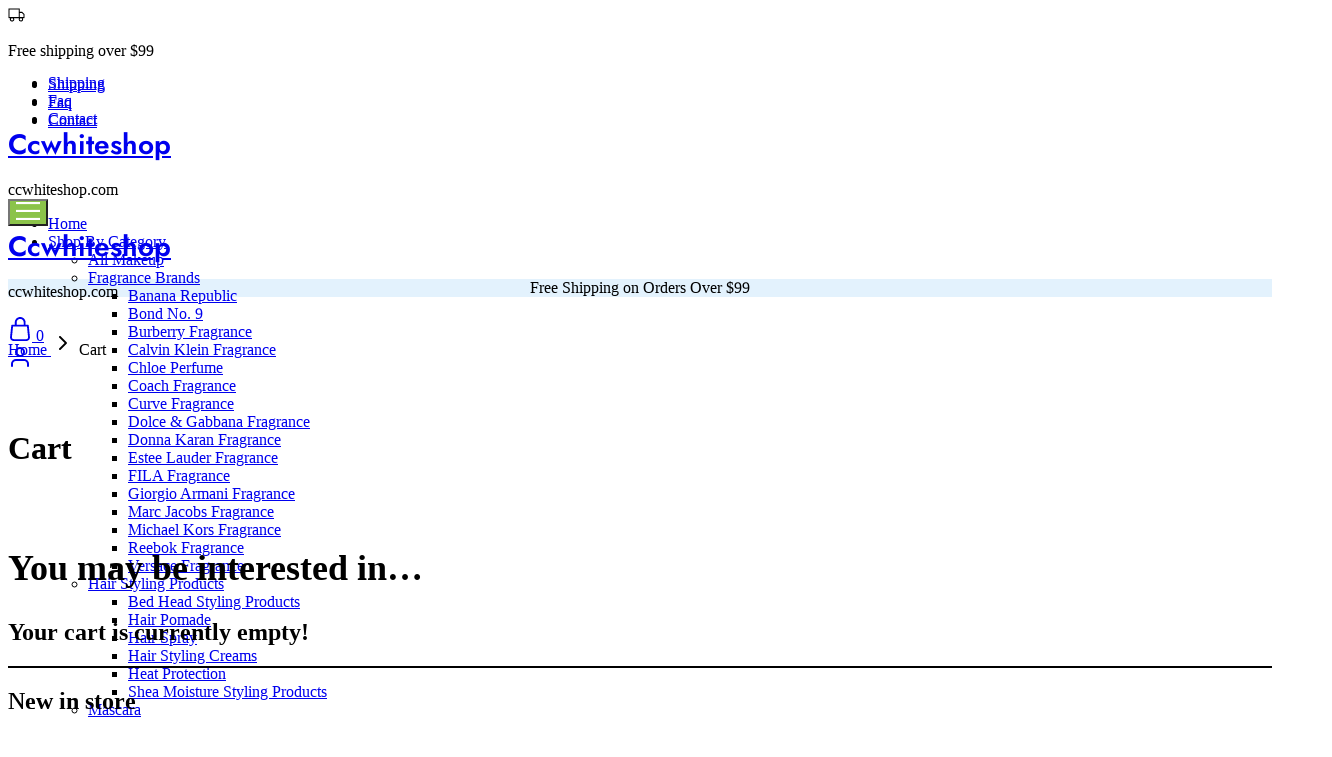

--- FILE ---
content_type: text/html; charset=UTF-8
request_url: https://ccwhiteshop.com/cart
body_size: 94719
content:
<!doctype html>
<html lang="en-US" prefix="og: https://ogp.me/ns#">
<head>
    <meta charset="UTF-8">
    <meta name="viewport" content="width=device-width, initial-scale=1">
    <link rel="profile" href="https://gmpg.org/xfn/11">

		<style>img:is([sizes="auto" i], [sizes^="auto," i]) { contain-intrinsic-size: 3000px 1500px }</style>
	
<!-- Search Engine Optimization by Rank Math - https://rankmath.com/ -->
<title>Cart | ccwhiteshop.com</title>
<meta name="description" content="Cart - ccwhiteshop.com"/>
<meta name="robots" content="noindex, follow"/>
<meta property="og:locale" content="en_US" />
<meta property="og:type" content="article" />
<meta property="og:title" content="Cart | ccwhiteshop.com" />
<meta property="og:description" content="Cart - ccwhiteshop.com" />
<meta property="og:url" content="https://ccwhiteshop.com/cart" />
<meta property="og:site_name" content="ccwhiteshop.com" />
<meta property="og:updated_time" content="2025-09-20T17:53:18+00:00" />
<meta property="article:published_time" content="2024-11-06T17:53:18+00:00" />
<meta property="article:modified_time" content="2025-09-20T17:53:18+00:00" />
<meta name="twitter:card" content="summary_large_image" />
<meta name="twitter:title" content="Cart | ccwhiteshop.com" />
<meta name="twitter:description" content="Cart - ccwhiteshop.com" />
<meta name="twitter:label1" content="Time to read" />
<meta name="twitter:data1" content="Less than a minute" />
<script type="application/ld+json" class="rank-math-schema">{"@context":"https://schema.org","@graph":[{"@type":"Organization","@id":"https://ccwhiteshop.com/#organization","name":"ccwhiteshop.com"},{"@type":"WebSite","@id":"https://ccwhiteshop.com/#website","url":"https://ccwhiteshop.com","name":"ccwhiteshop.com","publisher":{"@id":"https://ccwhiteshop.com/#organization"},"inLanguage":"en-US"},{"@type":"WebPage","@id":"https://ccwhiteshop.com/cart#webpage","url":"https://ccwhiteshop.com/cart","name":"Cart | ccwhiteshop.com","datePublished":"2024-11-06T17:53:18+00:00","dateModified":"2025-09-20T17:53:18+00:00","isPartOf":{"@id":"https://ccwhiteshop.com/#website"},"inLanguage":"en-US"},{"@type":"Person","@id":"https://ccwhiteshop.com","name":"ccwhiteshop","url":"https://ccwhiteshop.com","image":{"@type":"ImageObject","@id":"https://secure.gravatar.com/avatar/7d92ed06abc9e786c062431c479e1632?s=96&amp;d=mm&amp;r=g","url":"https://secure.gravatar.com/avatar/7d92ed06abc9e786c062431c479e1632?s=96&amp;d=mm&amp;r=g","caption":"ccwhiteshop","inLanguage":"en-US"},"sameAs":["https://wdp.electronic"],"worksFor":{"@id":"https://ccwhiteshop.com/#organization"}},{"@type":"Article","headline":"Cart | ccwhiteshop.com","datePublished":"2024-11-06T17:53:18+00:00","dateModified":"2025-09-20T17:53:18+00:00","author":{"@id":"https://ccwhiteshop.com","name":"admin"},"publisher":{"@id":"https://ccwhiteshop.com/#organization"},"description":"Cart - ccwhiteshop.com","name":"Cart | ccwhiteshop.com","@id":"https://ccwhiteshop.com/cart#richSnippet","isPartOf":{"@id":"https://ccwhiteshop.com/cart#webpage"},"inLanguage":"en-US","mainEntityOfPage":{"@id":"https://ccwhiteshop.com/cart#webpage"}}]}</script>
<!-- /Rank Math WordPress SEO plugin -->

<link rel='dns-prefetch' href='//fonts.googleapis.com' />
<link rel="alternate" type="application/rss+xml" title="ccwhiteshop.com &raquo; Feed" href="https://ccwhiteshop.com/feed" />
<link rel="alternate" type="application/rss+xml" title="ccwhiteshop.com &raquo; Comments Feed" href="https://ccwhiteshop.com/comments/feed" />
<script type="text/javascript">
/* <![CDATA[ */
window._wpemojiSettings = {"baseUrl":"https:\/\/s.w.org\/images\/core\/emoji\/15.0.3\/72x72\/","ext":".png","svgUrl":"https:\/\/s.w.org\/images\/core\/emoji\/15.0.3\/svg\/","svgExt":".svg","source":{"concatemoji":"https:\/\/ccwhiteshop.com\/wp-includes\/js\/wp-emoji-release.min.js?ver=6.7.2"}};
/*! This file is auto-generated */
!function(i,n){var o,s,e;function c(e){try{var t={supportTests:e,timestamp:(new Date).valueOf()};sessionStorage.setItem(o,JSON.stringify(t))}catch(e){}}function p(e,t,n){e.clearRect(0,0,e.canvas.width,e.canvas.height),e.fillText(t,0,0);var t=new Uint32Array(e.getImageData(0,0,e.canvas.width,e.canvas.height).data),r=(e.clearRect(0,0,e.canvas.width,e.canvas.height),e.fillText(n,0,0),new Uint32Array(e.getImageData(0,0,e.canvas.width,e.canvas.height).data));return t.every(function(e,t){return e===r[t]})}function u(e,t,n){switch(t){case"flag":return n(e,"\ud83c\udff3\ufe0f\u200d\u26a7\ufe0f","\ud83c\udff3\ufe0f\u200b\u26a7\ufe0f")?!1:!n(e,"\ud83c\uddfa\ud83c\uddf3","\ud83c\uddfa\u200b\ud83c\uddf3")&&!n(e,"\ud83c\udff4\udb40\udc67\udb40\udc62\udb40\udc65\udb40\udc6e\udb40\udc67\udb40\udc7f","\ud83c\udff4\u200b\udb40\udc67\u200b\udb40\udc62\u200b\udb40\udc65\u200b\udb40\udc6e\u200b\udb40\udc67\u200b\udb40\udc7f");case"emoji":return!n(e,"\ud83d\udc26\u200d\u2b1b","\ud83d\udc26\u200b\u2b1b")}return!1}function f(e,t,n){var r="undefined"!=typeof WorkerGlobalScope&&self instanceof WorkerGlobalScope?new OffscreenCanvas(300,150):i.createElement("canvas"),a=r.getContext("2d",{willReadFrequently:!0}),o=(a.textBaseline="top",a.font="600 32px Arial",{});return e.forEach(function(e){o[e]=t(a,e,n)}),o}function t(e){var t=i.createElement("script");t.src=e,t.defer=!0,i.head.appendChild(t)}"undefined"!=typeof Promise&&(o="wpEmojiSettingsSupports",s=["flag","emoji"],n.supports={everything:!0,everythingExceptFlag:!0},e=new Promise(function(e){i.addEventListener("DOMContentLoaded",e,{once:!0})}),new Promise(function(t){var n=function(){try{var e=JSON.parse(sessionStorage.getItem(o));if("object"==typeof e&&"number"==typeof e.timestamp&&(new Date).valueOf()<e.timestamp+604800&&"object"==typeof e.supportTests)return e.supportTests}catch(e){}return null}();if(!n){if("undefined"!=typeof Worker&&"undefined"!=typeof OffscreenCanvas&&"undefined"!=typeof URL&&URL.createObjectURL&&"undefined"!=typeof Blob)try{var e="postMessage("+f.toString()+"("+[JSON.stringify(s),u.toString(),p.toString()].join(",")+"));",r=new Blob([e],{type:"text/javascript"}),a=new Worker(URL.createObjectURL(r),{name:"wpTestEmojiSupports"});return void(a.onmessage=function(e){c(n=e.data),a.terminate(),t(n)})}catch(e){}c(n=f(s,u,p))}t(n)}).then(function(e){for(var t in e)n.supports[t]=e[t],n.supports.everything=n.supports.everything&&n.supports[t],"flag"!==t&&(n.supports.everythingExceptFlag=n.supports.everythingExceptFlag&&n.supports[t]);n.supports.everythingExceptFlag=n.supports.everythingExceptFlag&&!n.supports.flag,n.DOMReady=!1,n.readyCallback=function(){n.DOMReady=!0}}).then(function(){return e}).then(function(){var e;n.supports.everything||(n.readyCallback(),(e=n.source||{}).concatemoji?t(e.concatemoji):e.wpemoji&&e.twemoji&&(t(e.twemoji),t(e.wpemoji)))}))}((window,document),window._wpemojiSettings);
/* ]]> */
</script>
<style id='wp-emoji-styles-inline-css' type='text/css'>

	img.wp-smiley, img.emoji {
		display: inline !important;
		border: none !important;
		box-shadow: none !important;
		height: 1em !important;
		width: 1em !important;
		margin: 0 0.07em !important;
		vertical-align: -0.1em !important;
		background: none !important;
		padding: 0 !important;
	}
</style>
<link rel='stylesheet' id='wp-block-library-css' href='https://ccwhiteshop.com/wp-includes/css/dist/block-library/style.min.css?ver=6.7.2' type='text/css' media='all' />
<style id='wp-block-library-theme-inline-css' type='text/css'>
.wp-block-audio :where(figcaption){color:#555;font-size:13px;text-align:center}.is-dark-theme .wp-block-audio :where(figcaption){color:#ffffffa6}.wp-block-audio{margin:0 0 1em}.wp-block-code{border:1px solid #ccc;border-radius:4px;font-family:Menlo,Consolas,monaco,monospace;padding:.8em 1em}.wp-block-embed :where(figcaption){color:#555;font-size:13px;text-align:center}.is-dark-theme .wp-block-embed :where(figcaption){color:#ffffffa6}.wp-block-embed{margin:0 0 1em}.blocks-gallery-caption{color:#555;font-size:13px;text-align:center}.is-dark-theme .blocks-gallery-caption{color:#ffffffa6}:root :where(.wp-block-image figcaption){color:#555;font-size:13px;text-align:center}.is-dark-theme :root :where(.wp-block-image figcaption){color:#ffffffa6}.wp-block-image{margin:0 0 1em}.wp-block-pullquote{border-bottom:4px solid;border-top:4px solid;color:currentColor;margin-bottom:1.75em}.wp-block-pullquote cite,.wp-block-pullquote footer,.wp-block-pullquote__citation{color:currentColor;font-size:.8125em;font-style:normal;text-transform:uppercase}.wp-block-quote{border-left:.25em solid;margin:0 0 1.75em;padding-left:1em}.wp-block-quote cite,.wp-block-quote footer{color:currentColor;font-size:.8125em;font-style:normal;position:relative}.wp-block-quote:where(.has-text-align-right){border-left:none;border-right:.25em solid;padding-left:0;padding-right:1em}.wp-block-quote:where(.has-text-align-center){border:none;padding-left:0}.wp-block-quote.is-large,.wp-block-quote.is-style-large,.wp-block-quote:where(.is-style-plain){border:none}.wp-block-search .wp-block-search__label{font-weight:700}.wp-block-search__button{border:1px solid #ccc;padding:.375em .625em}:where(.wp-block-group.has-background){padding:1.25em 2.375em}.wp-block-separator.has-css-opacity{opacity:.4}.wp-block-separator{border:none;border-bottom:2px solid;margin-left:auto;margin-right:auto}.wp-block-separator.has-alpha-channel-opacity{opacity:1}.wp-block-separator:not(.is-style-wide):not(.is-style-dots){width:100px}.wp-block-separator.has-background:not(.is-style-dots){border-bottom:none;height:1px}.wp-block-separator.has-background:not(.is-style-wide):not(.is-style-dots){height:2px}.wp-block-table{margin:0 0 1em}.wp-block-table td,.wp-block-table th{word-break:normal}.wp-block-table :where(figcaption){color:#555;font-size:13px;text-align:center}.is-dark-theme .wp-block-table :where(figcaption){color:#ffffffa6}.wp-block-video :where(figcaption){color:#555;font-size:13px;text-align:center}.is-dark-theme .wp-block-video :where(figcaption){color:#ffffffa6}.wp-block-video{margin:0 0 1em}:root :where(.wp-block-template-part.has-background){margin-bottom:0;margin-top:0;padding:1.25em 2.375em}
</style>
<style id='rank-math-toc-block-style-inline-css' type='text/css'>
.wp-block-rank-math-toc-block nav ol{counter-reset:item}.wp-block-rank-math-toc-block nav ol li{display:block}.wp-block-rank-math-toc-block nav ol li:before{content:counters(item, ".") ". ";counter-increment:item}

</style>
<style id='rank-math-rich-snippet-style-inline-css' type='text/css'>
/*!
* Plugin:  Rank Math
* URL: https://rankmath.com/wordpress/plugin/seo-suite/
* Name:  rank-math-review-snippet.css
*/@-webkit-keyframes spin{0%{-webkit-transform:rotate(0deg)}100%{-webkit-transform:rotate(-360deg)}}@keyframes spin{0%{-webkit-transform:rotate(0deg)}100%{-webkit-transform:rotate(-360deg)}}@keyframes bounce{from{-webkit-transform:translateY(0px);transform:translateY(0px)}to{-webkit-transform:translateY(-5px);transform:translateY(-5px)}}@-webkit-keyframes bounce{from{-webkit-transform:translateY(0px);transform:translateY(0px)}to{-webkit-transform:translateY(-5px);transform:translateY(-5px)}}@-webkit-keyframes loading{0%{background-size:20% 50% ,20% 50% ,20% 50%}20%{background-size:20% 20% ,20% 50% ,20% 50%}40%{background-size:20% 100%,20% 20% ,20% 50%}60%{background-size:20% 50% ,20% 100%,20% 20%}80%{background-size:20% 50% ,20% 50% ,20% 100%}100%{background-size:20% 50% ,20% 50% ,20% 50%}}@keyframes loading{0%{background-size:20% 50% ,20% 50% ,20% 50%}20%{background-size:20% 20% ,20% 50% ,20% 50%}40%{background-size:20% 100%,20% 20% ,20% 50%}60%{background-size:20% 50% ,20% 100%,20% 20%}80%{background-size:20% 50% ,20% 50% ,20% 100%}100%{background-size:20% 50% ,20% 50% ,20% 50%}}:root{--rankmath-wp-adminbar-height: 0}#rank-math-rich-snippet-wrapper{overflow:hidden}#rank-math-rich-snippet-wrapper h5.rank-math-title{display:block;font-size:18px;line-height:1.4}#rank-math-rich-snippet-wrapper .rank-math-review-image{float:right;max-width:40%;margin-left:15px}#rank-math-rich-snippet-wrapper .rank-math-review-data{margin-bottom:15px}#rank-math-rich-snippet-wrapper .rank-math-total-wrapper{width:100%;padding:0 0 20px 0;float:left;clear:both;position:relative;-webkit-box-sizing:border-box;box-sizing:border-box}#rank-math-rich-snippet-wrapper .rank-math-total-wrapper .rank-math-total{border:0;display:block;margin:0;width:auto;float:left;text-align:left;padding:0;font-size:24px;line-height:1;font-weight:700;-webkit-box-sizing:border-box;box-sizing:border-box;overflow:hidden}#rank-math-rich-snippet-wrapper .rank-math-total-wrapper .rank-math-review-star{float:left;margin-left:15px;margin-top:5px;position:relative;z-index:99;line-height:1}#rank-math-rich-snippet-wrapper .rank-math-total-wrapper .rank-math-review-star .rank-math-review-result-wrapper{display:inline-block;white-space:nowrap;position:relative;color:#e7e7e7}#rank-math-rich-snippet-wrapper .rank-math-total-wrapper .rank-math-review-star .rank-math-review-result-wrapper .rank-math-review-result{position:absolute;top:0;left:0;overflow:hidden;white-space:nowrap;color:#ffbe01}#rank-math-rich-snippet-wrapper .rank-math-total-wrapper .rank-math-review-star .rank-math-review-result-wrapper i{font-size:18px;-webkit-text-stroke-width:1px;font-style:normal;padding:0 2px;line-height:inherit}#rank-math-rich-snippet-wrapper .rank-math-total-wrapper .rank-math-review-star .rank-math-review-result-wrapper i:before{content:"\2605"}body.rtl #rank-math-rich-snippet-wrapper .rank-math-review-image{float:left;margin-left:0;margin-right:15px}body.rtl #rank-math-rich-snippet-wrapper .rank-math-total-wrapper .rank-math-total{float:right}body.rtl #rank-math-rich-snippet-wrapper .rank-math-total-wrapper .rank-math-review-star{float:right;margin-left:0;margin-right:15px}body.rtl #rank-math-rich-snippet-wrapper .rank-math-total-wrapper .rank-math-review-star .rank-math-review-result{left:auto;right:0}@media screen and (max-width: 480px){#rank-math-rich-snippet-wrapper .rank-math-review-image{display:block;max-width:100%;width:100%;text-align:center;margin-right:0}#rank-math-rich-snippet-wrapper .rank-math-review-data{clear:both}}.clear{clear:both}

</style>
<style id='classic-theme-styles-inline-css' type='text/css'>
/*! This file is auto-generated */
.wp-block-button__link{color:#fff;background-color:#32373c;border-radius:9999px;box-shadow:none;text-decoration:none;padding:calc(.667em + 2px) calc(1.333em + 2px);font-size:1.125em}.wp-block-file__button{background:#32373c;color:#fff;text-decoration:none}
</style>
<style id='global-styles-inline-css' type='text/css'>
:root{--wp--preset--aspect-ratio--square: 1;--wp--preset--aspect-ratio--4-3: 4/3;--wp--preset--aspect-ratio--3-4: 3/4;--wp--preset--aspect-ratio--3-2: 3/2;--wp--preset--aspect-ratio--2-3: 2/3;--wp--preset--aspect-ratio--16-9: 16/9;--wp--preset--aspect-ratio--9-16: 9/16;--wp--preset--color--black: #000000;--wp--preset--color--cyan-bluish-gray: #abb8c3;--wp--preset--color--white: #ffffff;--wp--preset--color--pale-pink: #f78da7;--wp--preset--color--vivid-red: #cf2e2e;--wp--preset--color--luminous-vivid-orange: #ff6900;--wp--preset--color--luminous-vivid-amber: #fcb900;--wp--preset--color--light-green-cyan: #7bdcb5;--wp--preset--color--vivid-green-cyan: #00d084;--wp--preset--color--pale-cyan-blue: #8ed1fc;--wp--preset--color--vivid-cyan-blue: #0693e3;--wp--preset--color--vivid-purple: #9b51e0;--wp--preset--gradient--vivid-cyan-blue-to-vivid-purple: linear-gradient(135deg,rgba(6,147,227,1) 0%,rgb(155,81,224) 100%);--wp--preset--gradient--light-green-cyan-to-vivid-green-cyan: linear-gradient(135deg,rgb(122,220,180) 0%,rgb(0,208,130) 100%);--wp--preset--gradient--luminous-vivid-amber-to-luminous-vivid-orange: linear-gradient(135deg,rgba(252,185,0,1) 0%,rgba(255,105,0,1) 100%);--wp--preset--gradient--luminous-vivid-orange-to-vivid-red: linear-gradient(135deg,rgba(255,105,0,1) 0%,rgb(207,46,46) 100%);--wp--preset--gradient--very-light-gray-to-cyan-bluish-gray: linear-gradient(135deg,rgb(238,238,238) 0%,rgb(169,184,195) 100%);--wp--preset--gradient--cool-to-warm-spectrum: linear-gradient(135deg,rgb(74,234,220) 0%,rgb(151,120,209) 20%,rgb(207,42,186) 40%,rgb(238,44,130) 60%,rgb(251,105,98) 80%,rgb(254,248,76) 100%);--wp--preset--gradient--blush-light-purple: linear-gradient(135deg,rgb(255,206,236) 0%,rgb(152,150,240) 100%);--wp--preset--gradient--blush-bordeaux: linear-gradient(135deg,rgb(254,205,165) 0%,rgb(254,45,45) 50%,rgb(107,0,62) 100%);--wp--preset--gradient--luminous-dusk: linear-gradient(135deg,rgb(255,203,112) 0%,rgb(199,81,192) 50%,rgb(65,88,208) 100%);--wp--preset--gradient--pale-ocean: linear-gradient(135deg,rgb(255,245,203) 0%,rgb(182,227,212) 50%,rgb(51,167,181) 100%);--wp--preset--gradient--electric-grass: linear-gradient(135deg,rgb(202,248,128) 0%,rgb(113,206,126) 100%);--wp--preset--gradient--midnight: linear-gradient(135deg,rgb(2,3,129) 0%,rgb(40,116,252) 100%);--wp--preset--font-size--small: 13px;--wp--preset--font-size--medium: 20px;--wp--preset--font-size--large: 36px;--wp--preset--font-size--x-large: 42px;--wp--preset--font-family--inter: "Inter", sans-serif;--wp--preset--font-family--cardo: Cardo;--wp--preset--spacing--20: 0.44rem;--wp--preset--spacing--30: 0.67rem;--wp--preset--spacing--40: 1rem;--wp--preset--spacing--50: 1.5rem;--wp--preset--spacing--60: 2.25rem;--wp--preset--spacing--70: 3.38rem;--wp--preset--spacing--80: 5.06rem;--wp--preset--shadow--natural: 6px 6px 9px rgba(0, 0, 0, 0.2);--wp--preset--shadow--deep: 12px 12px 50px rgba(0, 0, 0, 0.4);--wp--preset--shadow--sharp: 6px 6px 0px rgba(0, 0, 0, 0.2);--wp--preset--shadow--outlined: 6px 6px 0px -3px rgba(255, 255, 255, 1), 6px 6px rgba(0, 0, 0, 1);--wp--preset--shadow--crisp: 6px 6px 0px rgba(0, 0, 0, 1);}:where(.is-layout-flex){gap: 0.5em;}:where(.is-layout-grid){gap: 0.5em;}body .is-layout-flex{display: flex;}.is-layout-flex{flex-wrap: wrap;align-items: center;}.is-layout-flex > :is(*, div){margin: 0;}body .is-layout-grid{display: grid;}.is-layout-grid > :is(*, div){margin: 0;}:where(.wp-block-columns.is-layout-flex){gap: 2em;}:where(.wp-block-columns.is-layout-grid){gap: 2em;}:where(.wp-block-post-template.is-layout-flex){gap: 1.25em;}:where(.wp-block-post-template.is-layout-grid){gap: 1.25em;}.has-black-color{color: var(--wp--preset--color--black) !important;}.has-cyan-bluish-gray-color{color: var(--wp--preset--color--cyan-bluish-gray) !important;}.has-white-color{color: var(--wp--preset--color--white) !important;}.has-pale-pink-color{color: var(--wp--preset--color--pale-pink) !important;}.has-vivid-red-color{color: var(--wp--preset--color--vivid-red) !important;}.has-luminous-vivid-orange-color{color: var(--wp--preset--color--luminous-vivid-orange) !important;}.has-luminous-vivid-amber-color{color: var(--wp--preset--color--luminous-vivid-amber) !important;}.has-light-green-cyan-color{color: var(--wp--preset--color--light-green-cyan) !important;}.has-vivid-green-cyan-color{color: var(--wp--preset--color--vivid-green-cyan) !important;}.has-pale-cyan-blue-color{color: var(--wp--preset--color--pale-cyan-blue) !important;}.has-vivid-cyan-blue-color{color: var(--wp--preset--color--vivid-cyan-blue) !important;}.has-vivid-purple-color{color: var(--wp--preset--color--vivid-purple) !important;}.has-black-background-color{background-color: var(--wp--preset--color--black) !important;}.has-cyan-bluish-gray-background-color{background-color: var(--wp--preset--color--cyan-bluish-gray) !important;}.has-white-background-color{background-color: var(--wp--preset--color--white) !important;}.has-pale-pink-background-color{background-color: var(--wp--preset--color--pale-pink) !important;}.has-vivid-red-background-color{background-color: var(--wp--preset--color--vivid-red) !important;}.has-luminous-vivid-orange-background-color{background-color: var(--wp--preset--color--luminous-vivid-orange) !important;}.has-luminous-vivid-amber-background-color{background-color: var(--wp--preset--color--luminous-vivid-amber) !important;}.has-light-green-cyan-background-color{background-color: var(--wp--preset--color--light-green-cyan) !important;}.has-vivid-green-cyan-background-color{background-color: var(--wp--preset--color--vivid-green-cyan) !important;}.has-pale-cyan-blue-background-color{background-color: var(--wp--preset--color--pale-cyan-blue) !important;}.has-vivid-cyan-blue-background-color{background-color: var(--wp--preset--color--vivid-cyan-blue) !important;}.has-vivid-purple-background-color{background-color: var(--wp--preset--color--vivid-purple) !important;}.has-black-border-color{border-color: var(--wp--preset--color--black) !important;}.has-cyan-bluish-gray-border-color{border-color: var(--wp--preset--color--cyan-bluish-gray) !important;}.has-white-border-color{border-color: var(--wp--preset--color--white) !important;}.has-pale-pink-border-color{border-color: var(--wp--preset--color--pale-pink) !important;}.has-vivid-red-border-color{border-color: var(--wp--preset--color--vivid-red) !important;}.has-luminous-vivid-orange-border-color{border-color: var(--wp--preset--color--luminous-vivid-orange) !important;}.has-luminous-vivid-amber-border-color{border-color: var(--wp--preset--color--luminous-vivid-amber) !important;}.has-light-green-cyan-border-color{border-color: var(--wp--preset--color--light-green-cyan) !important;}.has-vivid-green-cyan-border-color{border-color: var(--wp--preset--color--vivid-green-cyan) !important;}.has-pale-cyan-blue-border-color{border-color: var(--wp--preset--color--pale-cyan-blue) !important;}.has-vivid-cyan-blue-border-color{border-color: var(--wp--preset--color--vivid-cyan-blue) !important;}.has-vivid-purple-border-color{border-color: var(--wp--preset--color--vivid-purple) !important;}.has-vivid-cyan-blue-to-vivid-purple-gradient-background{background: var(--wp--preset--gradient--vivid-cyan-blue-to-vivid-purple) !important;}.has-light-green-cyan-to-vivid-green-cyan-gradient-background{background: var(--wp--preset--gradient--light-green-cyan-to-vivid-green-cyan) !important;}.has-luminous-vivid-amber-to-luminous-vivid-orange-gradient-background{background: var(--wp--preset--gradient--luminous-vivid-amber-to-luminous-vivid-orange) !important;}.has-luminous-vivid-orange-to-vivid-red-gradient-background{background: var(--wp--preset--gradient--luminous-vivid-orange-to-vivid-red) !important;}.has-very-light-gray-to-cyan-bluish-gray-gradient-background{background: var(--wp--preset--gradient--very-light-gray-to-cyan-bluish-gray) !important;}.has-cool-to-warm-spectrum-gradient-background{background: var(--wp--preset--gradient--cool-to-warm-spectrum) !important;}.has-blush-light-purple-gradient-background{background: var(--wp--preset--gradient--blush-light-purple) !important;}.has-blush-bordeaux-gradient-background{background: var(--wp--preset--gradient--blush-bordeaux) !important;}.has-luminous-dusk-gradient-background{background: var(--wp--preset--gradient--luminous-dusk) !important;}.has-pale-ocean-gradient-background{background: var(--wp--preset--gradient--pale-ocean) !important;}.has-electric-grass-gradient-background{background: var(--wp--preset--gradient--electric-grass) !important;}.has-midnight-gradient-background{background: var(--wp--preset--gradient--midnight) !important;}.has-small-font-size{font-size: var(--wp--preset--font-size--small) !important;}.has-medium-font-size{font-size: var(--wp--preset--font-size--medium) !important;}.has-large-font-size{font-size: var(--wp--preset--font-size--large) !important;}.has-x-large-font-size{font-size: var(--wp--preset--font-size--x-large) !important;}
:where(.wp-block-post-template.is-layout-flex){gap: 1.25em;}:where(.wp-block-post-template.is-layout-grid){gap: 1.25em;}
:where(.wp-block-columns.is-layout-flex){gap: 2em;}:where(.wp-block-columns.is-layout-grid){gap: 2em;}
:root :where(.wp-block-pullquote){font-size: 1.5em;line-height: 1.6;}
</style>
<link rel='stylesheet' id='select2-css' href='https://ccwhiteshop.com/wp-content/plugins/woocommerce/assets/css/select2.css?ver=9.4.1' type='text/css' media='all' />
<style id='woocommerce-inline-inline-css' type='text/css'>
.woocommerce form .form-row .required { visibility: visible; }
</style>
<link rel='stylesheet' id='woo-variation-swatches-css' href='https://ccwhiteshop.com/wp-content/plugins/woo-variation-swatches/assets/css/frontend.min.css?ver=1758379030' type='text/css' media='all' />
<style id='woo-variation-swatches-inline-css' type='text/css'>
:root {
--wvs-tick:url("data:image/svg+xml;utf8,%3Csvg filter='drop-shadow(0px 0px 2px rgb(0 0 0 / .8))' xmlns='http://www.w3.org/2000/svg'  viewBox='0 0 30 30'%3E%3Cpath fill='none' stroke='%23ffffff' stroke-linecap='round' stroke-linejoin='round' stroke-width='4' d='M4 16L11 23 27 7'/%3E%3C/svg%3E");

--wvs-cross:url("data:image/svg+xml;utf8,%3Csvg filter='drop-shadow(0px 0px 5px rgb(255 255 255 / .6))' xmlns='http://www.w3.org/2000/svg' width='72px' height='72px' viewBox='0 0 24 24'%3E%3Cpath fill='none' stroke='%23ff0000' stroke-linecap='round' stroke-width='0.6' d='M5 5L19 19M19 5L5 19'/%3E%3C/svg%3E");
--wvs-single-product-item-width:30px;
--wvs-single-product-item-height:30px;
--wvs-single-product-item-font-size:16px}
</style>
<link rel='stylesheet' id='razzi-fonts-css' href='https://fonts.googleapis.com/css?family=Jost%3A200%2C300%2C400%2C500%2C600%2C700%2C800&#038;subset=latin%2Clatin-ext&#038;ver=20200928' type='text/css' media='all' />
<link rel='stylesheet' id='razzi-css' href='https://ccwhiteshop.com/wp-content/themes/razzi/style.css?ver=20231212' type='text/css' media='all' />
<style id='razzi-inline-css' type='text/css'>
.topbar {height: 50px}.site-header .logo .logo-image {  }#site-header .header-main { height: 75px; }.header-sticky #site-header.minimized .header-main{ height: 70px; }@media (min-width: 767px) {#campaign-bar { height: 52px;}}.header-sticky.woocommerce-cart .cart-collaterals { top: 120px; }.header-sticky.woocommerce-cart.admin-bar .cart-collaterals { top: 152px; }.header-sticky.single-product div.product.layout-v5 .entry-summary { top: 100px; }.header-sticky.single-product.admin-bar div.product.layout-v5 .entry-summary { top: 132px; }.razzi-boxed-layout  {}#page-header.page-header--layout-1 .page-header__title { padding-top: 50px; }#page-header.page-header--layout-2 { padding-top: 50px; }#page-header.page-header--layout-1 .page-header__title { padding-bottom: 50px; }#page-header.page-header--layout-2 { padding-bottom: 50px; }.footer-branding .logo-image {  }.site-footer .newsletter-title, .site-footer .widget-title, .site-footer .logo .logo-text { --rz-color-lighter: #000000 }.site-footer { --rz-text-color-gray: #000000 }.site-footer { --rz-text-color-hover: #8bc34a }.site-footer { background-color: #ffffff }.footer-newsletter { background-color: #e3f2fd }.site-footer .newsletter-title { --rz-color-lighter: #000000 }.footer-newsletter.layout-v1 { --rz-textbox-bg-color: #ffffff }.footer-newsletter.layout-v1 { --rz-button-bg-color: #525252 }.footer-newsletter { --rz-footer-newsletter-top-spacing: 105px }.footer-newsletter { --rz-footer-newsletter-bottom-spacing: 37px }.footer-extra { --rz-footer-extra-top-spacing: 105px }.footer-extra { --rz-footer-extra-bottom-spacing: 112px }.footer-widgets { --rz-footer-widget-top-spacing: 64px }.footer-widgets { --rz-footer-widget-bottom-spacing: 67px }.footer-links { --rz-footer-links-top-spacing: 64px }.footer-links { --rz-footer-links-bottom-spacing: 64px }.footer-main { --rz-footer-main-top-spacing: 22px }.footer-main { --rz-footer-main-bottom-spacing: 22px }.footer-main.has-divider { --rz-footer-main-border-color: #2b2b2b }body {--rz-color-primary:#8bc34a;--rz-color-hover-primary:#8bc34a; --rz-background-color-primary:#8bc34a;--rz-border-color-primary:#8bc34a}@media (max-width: 767px){.site-header .mobile-logo .logo-image {  }.menu-mobile-panel-content .mobile-logo .logo-image {  } }@media (max-width: 767px){ }@media (max-width: 767px){.site-footer .footer-newsletter { --rz-footer-newsletter-top-spacing: 50px; }.site-footer .footer-newsletter { --rz-footer-newsletter-bottom-spacing: 0px; }.site-footer .footer-widgets { --rz-footer-widget-top-spacing: 50px; } }
</style>
<link rel='stylesheet' id='elementor-frontend-css' href='https://ccwhiteshop.com/wp-content/plugins/elementor/assets/css/frontend.min.css?ver=3.25.10' type='text/css' media='all' />
<link rel='stylesheet' id='swiper-css' href='https://ccwhiteshop.com/wp-content/plugins/elementor/assets/lib/swiper/v8/css/swiper.min.css?ver=8.4.5' type='text/css' media='all' />
<link rel='stylesheet' id='e-swiper-css' href='https://ccwhiteshop.com/wp-content/plugins/elementor/assets/css/conditionals/e-swiper.min.css?ver=3.25.10' type='text/css' media='all' />
<link rel='stylesheet' id='elementor-post-26-css' href='https://ccwhiteshop.com/wp-content/uploads/elementor/css/post-26.css?ver=1755770034' type='text/css' media='all' />
<link rel='stylesheet' id='razzi-woocommerce-style-css' href='https://ccwhiteshop.com/wp-content/themes/razzi/woocommerce.css?ver=20220610' type='text/css' media='all' />
<style id='razzi-woocommerce-style-inline-css' type='text/css'>
.razzi-catalog-page .catalog-page-header--layout-1 .page-header__title {padding-top: 78px}.razzi-catalog-page .catalog-page-header--layout-2 {padding-top: 78px}.razzi-catalog-page .catalog-page-header--layout-1 .page-header__title {padding-bottom: 86px}.razzi-catalog-page .catalog-page-header--layout-2 {padding-bottom: 86px}
</style>
<link rel='stylesheet' id='google-fonts-1-css' href='https://fonts.googleapis.com/css?family=Roboto%3A100%2C100italic%2C200%2C200italic%2C300%2C300italic%2C400%2C400italic%2C500%2C500italic%2C600%2C600italic%2C700%2C700italic%2C800%2C800italic%2C900%2C900italic%7CRoboto+Slab%3A100%2C100italic%2C200%2C200italic%2C300%2C300italic%2C400%2C400italic%2C500%2C500italic%2C600%2C600italic%2C700%2C700italic%2C800%2C800italic%2C900%2C900italic&#038;display=swap&#038;ver=6.7.2' type='text/css' media='all' />
<link rel="preconnect" href="https://fonts.gstatic.com/" crossorigin><script type="text/template" id="tmpl-variation-template">
	<div class="woocommerce-variation-description">{{{ data.variation.variation_description }}}</div>
	<div class="woocommerce-variation-price">{{{ data.variation.price_html }}}</div>
	<div class="woocommerce-variation-availability">{{{ data.variation.availability_html }}}</div>
</script>
<script type="text/template" id="tmpl-unavailable-variation-template">
	<p role="alert">Sorry, this product is unavailable. Please choose a different combination.</p>
</script>
<script type="text/javascript" src="https://ccwhiteshop.com/wp-includes/js/jquery/jquery.min.js?ver=3.7.1" id="jquery-core-js"></script>
<script type="text/javascript" src="https://ccwhiteshop.com/wp-includes/js/jquery/jquery-migrate.min.js?ver=3.4.1" id="jquery-migrate-js"></script>
<script type="text/javascript" id="jquery-js-after">
/* <![CDATA[ */
        jQuery(document).ready(function($) {
            // 绑定表单提交事件
            $('form.mc4wp-form-311').on('submit', function(e) {
                e.preventDefault(); // 阻止默认提交行为
                $(this).find('.mc4wp-response').html('');

                // 2 秒后显示消息
                setTimeout(function() {
                    // 创建自定义消息框
                    var messageHtml = '<div class="mc4wp-alert mc4wp-error" role="alert"></div><p>Thank you, your sign-up request was successful!</p></div>';
                    
                    // 将消息框插入到表单后面
                    $(this).find('.mc4wp-response').html(messageHtml);
                }.bind(this), 2000); // 2000 毫秒 = 2 秒
            });
        });
    
/* ]]> */
</script>
<script type="text/javascript" src="https://ccwhiteshop.com/wp-content/plugins/woocommerce/assets/js/jquery-blockui/jquery.blockUI.min.js?ver=2.7.0-wc.9.4.1" id="jquery-blockui-js" data-wp-strategy="defer"></script>
<script type="text/javascript" id="wc-add-to-cart-js-extra">
/* <![CDATA[ */
var wc_add_to_cart_params = {"ajax_url":"\/wp-admin\/admin-ajax.php","wc_ajax_url":"\/?wc-ajax=%%endpoint%%","i18n_view_cart":"View cart","cart_url":"https:\/\/ccwhiteshop.com\/cart","is_cart":"1","cart_redirect_after_add":"no"};
/* ]]> */
</script>
<script type="text/javascript" src="https://ccwhiteshop.com/wp-content/plugins/woocommerce/assets/js/frontend/add-to-cart.min.js?ver=9.4.1" id="wc-add-to-cart-js" defer="defer" data-wp-strategy="defer"></script>
<script type="text/javascript" src="https://ccwhiteshop.com/wp-content/plugins/woocommerce/assets/js/js-cookie/js.cookie.min.js?ver=2.1.4-wc.9.4.1" id="js-cookie-js" defer="defer" data-wp-strategy="defer"></script>
<script type="text/javascript" id="woocommerce-js-extra">
/* <![CDATA[ */
var woocommerce_params = {"ajax_url":"\/wp-admin\/admin-ajax.php","wc_ajax_url":"\/?wc-ajax=%%endpoint%%"};
/* ]]> */
</script>
<script type="text/javascript" src="https://ccwhiteshop.com/wp-content/plugins/woocommerce/assets/js/frontend/woocommerce.min.js?ver=9.4.1" id="woocommerce-js" defer="defer" data-wp-strategy="defer"></script>
<script type="text/javascript" id="wc-country-select-js-extra">
/* <![CDATA[ */
var wc_country_select_params = {"countries":"{\"AF\":[],\"AL\":{\"AL-01\":\"Berat\",\"AL-09\":\"Dib\\u00ebr\",\"AL-02\":\"Durr\\u00ebs\",\"AL-03\":\"Elbasan\",\"AL-04\":\"Fier\",\"AL-05\":\"Gjirokast\\u00ebr\",\"AL-06\":\"Kor\\u00e7\\u00eb\",\"AL-07\":\"Kuk\\u00ebs\",\"AL-08\":\"Lezh\\u00eb\",\"AL-10\":\"Shkod\\u00ebr\",\"AL-11\":\"Tirana\",\"AL-12\":\"Vlor\\u00eb\"},\"AO\":{\"BGO\":\"Bengo\",\"BLU\":\"Benguela\",\"BIE\":\"Bi\\u00e9\",\"CAB\":\"Cabinda\",\"CNN\":\"Cunene\",\"HUA\":\"Huambo\",\"HUI\":\"Hu\\u00edla\",\"CCU\":\"Kuando Kubango\",\"CNO\":\"Kwanza-Norte\",\"CUS\":\"Kwanza-Sul\",\"LUA\":\"Luanda\",\"LNO\":\"Lunda-Norte\",\"LSU\":\"Lunda-Sul\",\"MAL\":\"Malanje\",\"MOX\":\"Moxico\",\"NAM\":\"Namibe\",\"UIG\":\"U\\u00edge\",\"ZAI\":\"Zaire\"},\"AR\":{\"C\":\"Ciudad Aut\\u00f3noma de Buenos Aires\",\"B\":\"Buenos Aires\",\"K\":\"Catamarca\",\"H\":\"Chaco\",\"U\":\"Chubut\",\"X\":\"C\\u00f3rdoba\",\"W\":\"Corrientes\",\"E\":\"Entre R\\u00edos\",\"P\":\"Formosa\",\"Y\":\"Jujuy\",\"L\":\"La Pampa\",\"F\":\"La Rioja\",\"M\":\"Mendoza\",\"N\":\"Misiones\",\"Q\":\"Neuqu\\u00e9n\",\"R\":\"R\\u00edo Negro\",\"A\":\"Salta\",\"J\":\"San Juan\",\"D\":\"San Luis\",\"Z\":\"Santa Cruz\",\"S\":\"Santa Fe\",\"G\":\"Santiago del Estero\",\"V\":\"Tierra del Fuego\",\"T\":\"Tucum\\u00e1n\"},\"AT\":[],\"AU\":{\"ACT\":\"Australian Capital Territory\",\"NSW\":\"New South Wales\",\"NT\":\"Northern Territory\",\"QLD\":\"Queensland\",\"SA\":\"South Australia\",\"TAS\":\"Tasmania\",\"VIC\":\"Victoria\",\"WA\":\"Western Australia\"},\"AX\":[],\"BD\":{\"BD-05\":\"Bagerhat\",\"BD-01\":\"Bandarban\",\"BD-02\":\"Barguna\",\"BD-06\":\"Barishal\",\"BD-07\":\"Bhola\",\"BD-03\":\"Bogura\",\"BD-04\":\"Brahmanbaria\",\"BD-09\":\"Chandpur\",\"BD-10\":\"Chattogram\",\"BD-12\":\"Chuadanga\",\"BD-11\":\"Cox's Bazar\",\"BD-08\":\"Cumilla\",\"BD-13\":\"Dhaka\",\"BD-14\":\"Dinajpur\",\"BD-15\":\"Faridpur \",\"BD-16\":\"Feni\",\"BD-19\":\"Gaibandha\",\"BD-18\":\"Gazipur\",\"BD-17\":\"Gopalganj\",\"BD-20\":\"Habiganj\",\"BD-21\":\"Jamalpur\",\"BD-22\":\"Jashore\",\"BD-25\":\"Jhalokati\",\"BD-23\":\"Jhenaidah\",\"BD-24\":\"Joypurhat\",\"BD-29\":\"Khagrachhari\",\"BD-27\":\"Khulna\",\"BD-26\":\"Kishoreganj\",\"BD-28\":\"Kurigram\",\"BD-30\":\"Kushtia\",\"BD-31\":\"Lakshmipur\",\"BD-32\":\"Lalmonirhat\",\"BD-36\":\"Madaripur\",\"BD-37\":\"Magura\",\"BD-33\":\"Manikganj \",\"BD-39\":\"Meherpur\",\"BD-38\":\"Moulvibazar\",\"BD-35\":\"Munshiganj\",\"BD-34\":\"Mymensingh\",\"BD-48\":\"Naogaon\",\"BD-43\":\"Narail\",\"BD-40\":\"Narayanganj\",\"BD-42\":\"Narsingdi\",\"BD-44\":\"Natore\",\"BD-45\":\"Nawabganj\",\"BD-41\":\"Netrakona\",\"BD-46\":\"Nilphamari\",\"BD-47\":\"Noakhali\",\"BD-49\":\"Pabna\",\"BD-52\":\"Panchagarh\",\"BD-51\":\"Patuakhali\",\"BD-50\":\"Pirojpur\",\"BD-53\":\"Rajbari\",\"BD-54\":\"Rajshahi\",\"BD-56\":\"Rangamati\",\"BD-55\":\"Rangpur\",\"BD-58\":\"Satkhira\",\"BD-62\":\"Shariatpur\",\"BD-57\":\"Sherpur\",\"BD-59\":\"Sirajganj\",\"BD-61\":\"Sunamganj\",\"BD-60\":\"Sylhet\",\"BD-63\":\"Tangail\",\"BD-64\":\"Thakurgaon\"},\"BE\":[],\"BG\":{\"BG-01\":\"Blagoevgrad\",\"BG-02\":\"Burgas\",\"BG-08\":\"Dobrich\",\"BG-07\":\"Gabrovo\",\"BG-26\":\"Haskovo\",\"BG-09\":\"Kardzhali\",\"BG-10\":\"Kyustendil\",\"BG-11\":\"Lovech\",\"BG-12\":\"Montana\",\"BG-13\":\"Pazardzhik\",\"BG-14\":\"Pernik\",\"BG-15\":\"Pleven\",\"BG-16\":\"Plovdiv\",\"BG-17\":\"Razgrad\",\"BG-18\":\"Ruse\",\"BG-27\":\"Shumen\",\"BG-19\":\"Silistra\",\"BG-20\":\"Sliven\",\"BG-21\":\"Smolyan\",\"BG-23\":\"Sofia District\",\"BG-22\":\"Sofia\",\"BG-24\":\"Stara Zagora\",\"BG-25\":\"Targovishte\",\"BG-03\":\"Varna\",\"BG-04\":\"Veliko Tarnovo\",\"BG-05\":\"Vidin\",\"BG-06\":\"Vratsa\",\"BG-28\":\"Yambol\"},\"BH\":[],\"BI\":[],\"BJ\":{\"AL\":\"Alibori\",\"AK\":\"Atakora\",\"AQ\":\"Atlantique\",\"BO\":\"Borgou\",\"CO\":\"Collines\",\"KO\":\"Kouffo\",\"DO\":\"Donga\",\"LI\":\"Littoral\",\"MO\":\"Mono\",\"OU\":\"Ou\\u00e9m\\u00e9\",\"PL\":\"Plateau\",\"ZO\":\"Zou\"},\"BO\":{\"BO-B\":\"Beni\",\"BO-H\":\"Chuquisaca\",\"BO-C\":\"Cochabamba\",\"BO-L\":\"La Paz\",\"BO-O\":\"Oruro\",\"BO-N\":\"Pando\",\"BO-P\":\"Potos\\u00ed\",\"BO-S\":\"Santa Cruz\",\"BO-T\":\"Tarija\"},\"BR\":{\"AC\":\"Acre\",\"AL\":\"Alagoas\",\"AP\":\"Amap\\u00e1\",\"AM\":\"Amazonas\",\"BA\":\"Bahia\",\"CE\":\"Cear\\u00e1\",\"DF\":\"Distrito Federal\",\"ES\":\"Esp\\u00edrito Santo\",\"GO\":\"Goi\\u00e1s\",\"MA\":\"Maranh\\u00e3o\",\"MT\":\"Mato Grosso\",\"MS\":\"Mato Grosso do Sul\",\"MG\":\"Minas Gerais\",\"PA\":\"Par\\u00e1\",\"PB\":\"Para\\u00edba\",\"PR\":\"Paran\\u00e1\",\"PE\":\"Pernambuco\",\"PI\":\"Piau\\u00ed\",\"RJ\":\"Rio de Janeiro\",\"RN\":\"Rio Grande do Norte\",\"RS\":\"Rio Grande do Sul\",\"RO\":\"Rond\\u00f4nia\",\"RR\":\"Roraima\",\"SC\":\"Santa Catarina\",\"SP\":\"S\\u00e3o Paulo\",\"SE\":\"Sergipe\",\"TO\":\"Tocantins\"},\"CA\":{\"AB\":\"Alberta\",\"BC\":\"British Columbia\",\"MB\":\"Manitoba\",\"NB\":\"New Brunswick\",\"NL\":\"Newfoundland and Labrador\",\"NT\":\"Northwest Territories\",\"NS\":\"Nova Scotia\",\"NU\":\"Nunavut\",\"ON\":\"Ontario\",\"PE\":\"Prince Edward Island\",\"QC\":\"Quebec\",\"SK\":\"Saskatchewan\",\"YT\":\"Yukon Territory\"},\"CH\":{\"AG\":\"Aargau\",\"AR\":\"Appenzell Ausserrhoden\",\"AI\":\"Appenzell Innerrhoden\",\"BL\":\"Basel-Landschaft\",\"BS\":\"Basel-Stadt\",\"BE\":\"Bern\",\"FR\":\"Fribourg\",\"GE\":\"Geneva\",\"GL\":\"Glarus\",\"GR\":\"Graub\\u00fcnden\",\"JU\":\"Jura\",\"LU\":\"Luzern\",\"NE\":\"Neuch\\u00e2tel\",\"NW\":\"Nidwalden\",\"OW\":\"Obwalden\",\"SH\":\"Schaffhausen\",\"SZ\":\"Schwyz\",\"SO\":\"Solothurn\",\"SG\":\"St. Gallen\",\"TG\":\"Thurgau\",\"TI\":\"Ticino\",\"UR\":\"Uri\",\"VS\":\"Valais\",\"VD\":\"Vaud\",\"ZG\":\"Zug\",\"ZH\":\"Z\\u00fcrich\"},\"CL\":{\"CL-AI\":\"Ais\\u00e9n del General Carlos Iba\\u00f1ez del Campo\",\"CL-AN\":\"Antofagasta\",\"CL-AP\":\"Arica y Parinacota\",\"CL-AR\":\"La Araucan\\u00eda\",\"CL-AT\":\"Atacama\",\"CL-BI\":\"Biob\\u00edo\",\"CL-CO\":\"Coquimbo\",\"CL-LI\":\"Libertador General Bernardo O'Higgins\",\"CL-LL\":\"Los Lagos\",\"CL-LR\":\"Los R\\u00edos\",\"CL-MA\":\"Magallanes\",\"CL-ML\":\"Maule\",\"CL-NB\":\"\\u00d1uble\",\"CL-RM\":\"Regi\\u00f3n Metropolitana de Santiago\",\"CL-TA\":\"Tarapac\\u00e1\",\"CL-VS\":\"Valpara\\u00edso\"},\"CN\":{\"CN1\":\"Yunnan \\\/ \\u4e91\\u5357\",\"CN2\":\"Beijing \\\/ \\u5317\\u4eac\",\"CN3\":\"Tianjin \\\/ \\u5929\\u6d25\",\"CN4\":\"Hebei \\\/ \\u6cb3\\u5317\",\"CN5\":\"Shanxi \\\/ \\u5c71\\u897f\",\"CN6\":\"Inner Mongolia \\\/ \\u5167\\u8499\\u53e4\",\"CN7\":\"Liaoning \\\/ \\u8fbd\\u5b81\",\"CN8\":\"Jilin \\\/ \\u5409\\u6797\",\"CN9\":\"Heilongjiang \\\/ \\u9ed1\\u9f99\\u6c5f\",\"CN10\":\"Shanghai \\\/ \\u4e0a\\u6d77\",\"CN11\":\"Jiangsu \\\/ \\u6c5f\\u82cf\",\"CN12\":\"Zhejiang \\\/ \\u6d59\\u6c5f\",\"CN13\":\"Anhui \\\/ \\u5b89\\u5fbd\",\"CN14\":\"Fujian \\\/ \\u798f\\u5efa\",\"CN15\":\"Jiangxi \\\/ \\u6c5f\\u897f\",\"CN16\":\"Shandong \\\/ \\u5c71\\u4e1c\",\"CN17\":\"Henan \\\/ \\u6cb3\\u5357\",\"CN18\":\"Hubei \\\/ \\u6e56\\u5317\",\"CN19\":\"Hunan \\\/ \\u6e56\\u5357\",\"CN20\":\"Guangdong \\\/ \\u5e7f\\u4e1c\",\"CN21\":\"Guangxi Zhuang \\\/ \\u5e7f\\u897f\\u58ee\\u65cf\",\"CN22\":\"Hainan \\\/ \\u6d77\\u5357\",\"CN23\":\"Chongqing \\\/ \\u91cd\\u5e86\",\"CN24\":\"Sichuan \\\/ \\u56db\\u5ddd\",\"CN25\":\"Guizhou \\\/ \\u8d35\\u5dde\",\"CN26\":\"Shaanxi \\\/ \\u9655\\u897f\",\"CN27\":\"Gansu \\\/ \\u7518\\u8083\",\"CN28\":\"Qinghai \\\/ \\u9752\\u6d77\",\"CN29\":\"Ningxia Hui \\\/ \\u5b81\\u590f\",\"CN30\":\"Macao \\\/ \\u6fb3\\u95e8\",\"CN31\":\"Tibet \\\/ \\u897f\\u85cf\",\"CN32\":\"Xinjiang \\\/ \\u65b0\\u7586\"},\"CO\":{\"CO-AMA\":\"Amazonas\",\"CO-ANT\":\"Antioquia\",\"CO-ARA\":\"Arauca\",\"CO-ATL\":\"Atl\\u00e1ntico\",\"CO-BOL\":\"Bol\\u00edvar\",\"CO-BOY\":\"Boyac\\u00e1\",\"CO-CAL\":\"Caldas\",\"CO-CAQ\":\"Caquet\\u00e1\",\"CO-CAS\":\"Casanare\",\"CO-CAU\":\"Cauca\",\"CO-CES\":\"Cesar\",\"CO-CHO\":\"Choc\\u00f3\",\"CO-COR\":\"C\\u00f3rdoba\",\"CO-CUN\":\"Cundinamarca\",\"CO-DC\":\"Capital District\",\"CO-GUA\":\"Guain\\u00eda\",\"CO-GUV\":\"Guaviare\",\"CO-HUI\":\"Huila\",\"CO-LAG\":\"La Guajira\",\"CO-MAG\":\"Magdalena\",\"CO-MET\":\"Meta\",\"CO-NAR\":\"Nari\\u00f1o\",\"CO-NSA\":\"Norte de Santander\",\"CO-PUT\":\"Putumayo\",\"CO-QUI\":\"Quind\\u00edo\",\"CO-RIS\":\"Risaralda\",\"CO-SAN\":\"Santander\",\"CO-SAP\":\"San Andr\\u00e9s & Providencia\",\"CO-SUC\":\"Sucre\",\"CO-TOL\":\"Tolima\",\"CO-VAC\":\"Valle del Cauca\",\"CO-VAU\":\"Vaup\\u00e9s\",\"CO-VID\":\"Vichada\"},\"CR\":{\"CR-A\":\"Alajuela\",\"CR-C\":\"Cartago\",\"CR-G\":\"Guanacaste\",\"CR-H\":\"Heredia\",\"CR-L\":\"Lim\\u00f3n\",\"CR-P\":\"Puntarenas\",\"CR-SJ\":\"San Jos\\u00e9\"},\"CZ\":[],\"DE\":{\"DE-BW\":\"Baden-W\\u00fcrttemberg\",\"DE-BY\":\"Bavaria\",\"DE-BE\":\"Berlin\",\"DE-BB\":\"Brandenburg\",\"DE-HB\":\"Bremen\",\"DE-HH\":\"Hamburg\",\"DE-HE\":\"Hesse\",\"DE-MV\":\"Mecklenburg-Vorpommern\",\"DE-NI\":\"Lower Saxony\",\"DE-NW\":\"North Rhine-Westphalia\",\"DE-RP\":\"Rhineland-Palatinate\",\"DE-SL\":\"Saarland\",\"DE-SN\":\"Saxony\",\"DE-ST\":\"Saxony-Anhalt\",\"DE-SH\":\"Schleswig-Holstein\",\"DE-TH\":\"Thuringia\"},\"DK\":[],\"DO\":{\"DO-01\":\"Distrito Nacional\",\"DO-02\":\"Azua\",\"DO-03\":\"Baoruco\",\"DO-04\":\"Barahona\",\"DO-33\":\"Cibao Nordeste\",\"DO-34\":\"Cibao Noroeste\",\"DO-35\":\"Cibao Norte\",\"DO-36\":\"Cibao Sur\",\"DO-05\":\"Dajab\\u00f3n\",\"DO-06\":\"Duarte\",\"DO-08\":\"El Seibo\",\"DO-37\":\"El Valle\",\"DO-07\":\"El\\u00edas Pi\\u00f1a\",\"DO-38\":\"Enriquillo\",\"DO-09\":\"Espaillat\",\"DO-30\":\"Hato Mayor\",\"DO-19\":\"Hermanas Mirabal\",\"DO-39\":\"Hig\\u00fcamo\",\"DO-10\":\"Independencia\",\"DO-11\":\"La Altagracia\",\"DO-12\":\"La Romana\",\"DO-13\":\"La Vega\",\"DO-14\":\"Mar\\u00eda Trinidad S\\u00e1nchez\",\"DO-28\":\"Monse\\u00f1or Nouel\",\"DO-15\":\"Monte Cristi\",\"DO-29\":\"Monte Plata\",\"DO-40\":\"Ozama\",\"DO-16\":\"Pedernales\",\"DO-17\":\"Peravia\",\"DO-18\":\"Puerto Plata\",\"DO-20\":\"Saman\\u00e1\",\"DO-21\":\"San Crist\\u00f3bal\",\"DO-31\":\"San Jos\\u00e9 de Ocoa\",\"DO-22\":\"San Juan\",\"DO-23\":\"San Pedro de Macor\\u00eds\",\"DO-24\":\"S\\u00e1nchez Ram\\u00edrez\",\"DO-25\":\"Santiago\",\"DO-26\":\"Santiago Rodr\\u00edguez\",\"DO-32\":\"Santo Domingo\",\"DO-41\":\"Valdesia\",\"DO-27\":\"Valverde\",\"DO-42\":\"Yuma\"},\"DZ\":{\"DZ-01\":\"Adrar\",\"DZ-02\":\"Chlef\",\"DZ-03\":\"Laghouat\",\"DZ-04\":\"Oum El Bouaghi\",\"DZ-05\":\"Batna\",\"DZ-06\":\"B\\u00e9ja\\u00efa\",\"DZ-07\":\"Biskra\",\"DZ-08\":\"B\\u00e9char\",\"DZ-09\":\"Blida\",\"DZ-10\":\"Bouira\",\"DZ-11\":\"Tamanghasset\",\"DZ-12\":\"T\\u00e9bessa\",\"DZ-13\":\"Tlemcen\",\"DZ-14\":\"Tiaret\",\"DZ-15\":\"Tizi Ouzou\",\"DZ-16\":\"Algiers\",\"DZ-17\":\"Djelfa\",\"DZ-18\":\"Jijel\",\"DZ-19\":\"S\\u00e9tif\",\"DZ-20\":\"Sa\\u00efda\",\"DZ-21\":\"Skikda\",\"DZ-22\":\"Sidi Bel Abb\\u00e8s\",\"DZ-23\":\"Annaba\",\"DZ-24\":\"Guelma\",\"DZ-25\":\"Constantine\",\"DZ-26\":\"M\\u00e9d\\u00e9a\",\"DZ-27\":\"Mostaganem\",\"DZ-28\":\"M\\u2019Sila\",\"DZ-29\":\"Mascara\",\"DZ-30\":\"Ouargla\",\"DZ-31\":\"Oran\",\"DZ-32\":\"El Bayadh\",\"DZ-33\":\"Illizi\",\"DZ-34\":\"Bordj Bou Arr\\u00e9ridj\",\"DZ-35\":\"Boumerd\\u00e8s\",\"DZ-36\":\"El Tarf\",\"DZ-37\":\"Tindouf\",\"DZ-38\":\"Tissemsilt\",\"DZ-39\":\"El Oued\",\"DZ-40\":\"Khenchela\",\"DZ-41\":\"Souk Ahras\",\"DZ-42\":\"Tipasa\",\"DZ-43\":\"Mila\",\"DZ-44\":\"A\\u00efn Defla\",\"DZ-45\":\"Naama\",\"DZ-46\":\"A\\u00efn T\\u00e9mouchent\",\"DZ-47\":\"Gharda\\u00efa\",\"DZ-48\":\"Relizane\"},\"EE\":[],\"EC\":{\"EC-A\":\"Azuay\",\"EC-B\":\"Bol\\u00edvar\",\"EC-F\":\"Ca\\u00f1ar\",\"EC-C\":\"Carchi\",\"EC-H\":\"Chimborazo\",\"EC-X\":\"Cotopaxi\",\"EC-O\":\"El Oro\",\"EC-E\":\"Esmeraldas\",\"EC-W\":\"Gal\\u00e1pagos\",\"EC-G\":\"Guayas\",\"EC-I\":\"Imbabura\",\"EC-L\":\"Loja\",\"EC-R\":\"Los R\\u00edos\",\"EC-M\":\"Manab\\u00ed\",\"EC-S\":\"Morona-Santiago\",\"EC-N\":\"Napo\",\"EC-D\":\"Orellana\",\"EC-Y\":\"Pastaza\",\"EC-P\":\"Pichincha\",\"EC-SE\":\"Santa Elena\",\"EC-SD\":\"Santo Domingo de los Ts\\u00e1chilas\",\"EC-U\":\"Sucumb\\u00edos\",\"EC-T\":\"Tungurahua\",\"EC-Z\":\"Zamora-Chinchipe\"},\"EG\":{\"EGALX\":\"Alexandria\",\"EGASN\":\"Aswan\",\"EGAST\":\"Asyut\",\"EGBA\":\"Red Sea\",\"EGBH\":\"Beheira\",\"EGBNS\":\"Beni Suef\",\"EGC\":\"Cairo\",\"EGDK\":\"Dakahlia\",\"EGDT\":\"Damietta\",\"EGFYM\":\"Faiyum\",\"EGGH\":\"Gharbia\",\"EGGZ\":\"Giza\",\"EGIS\":\"Ismailia\",\"EGJS\":\"South Sinai\",\"EGKB\":\"Qalyubia\",\"EGKFS\":\"Kafr el-Sheikh\",\"EGKN\":\"Qena\",\"EGLX\":\"Luxor\",\"EGMN\":\"Minya\",\"EGMNF\":\"Monufia\",\"EGMT\":\"Matrouh\",\"EGPTS\":\"Port Said\",\"EGSHG\":\"Sohag\",\"EGSHR\":\"Al Sharqia\",\"EGSIN\":\"North Sinai\",\"EGSUZ\":\"Suez\",\"EGWAD\":\"New Valley\"},\"ES\":{\"C\":\"A Coru\\u00f1a\",\"VI\":\"Araba\\\/\\u00c1lava\",\"AB\":\"Albacete\",\"A\":\"Alicante\",\"AL\":\"Almer\\u00eda\",\"O\":\"Asturias\",\"AV\":\"\\u00c1vila\",\"BA\":\"Badajoz\",\"PM\":\"Baleares\",\"B\":\"Barcelona\",\"BU\":\"Burgos\",\"CC\":\"C\\u00e1ceres\",\"CA\":\"C\\u00e1diz\",\"S\":\"Cantabria\",\"CS\":\"Castell\\u00f3n\",\"CE\":\"Ceuta\",\"CR\":\"Ciudad Real\",\"CO\":\"C\\u00f3rdoba\",\"CU\":\"Cuenca\",\"GI\":\"Girona\",\"GR\":\"Granada\",\"GU\":\"Guadalajara\",\"SS\":\"Gipuzkoa\",\"H\":\"Huelva\",\"HU\":\"Huesca\",\"J\":\"Ja\\u00e9n\",\"LO\":\"La Rioja\",\"GC\":\"Las Palmas\",\"LE\":\"Le\\u00f3n\",\"L\":\"Lleida\",\"LU\":\"Lugo\",\"M\":\"Madrid\",\"MA\":\"M\\u00e1laga\",\"ML\":\"Melilla\",\"MU\":\"Murcia\",\"NA\":\"Navarra\",\"OR\":\"Ourense\",\"P\":\"Palencia\",\"PO\":\"Pontevedra\",\"SA\":\"Salamanca\",\"TF\":\"Santa Cruz de Tenerife\",\"SG\":\"Segovia\",\"SE\":\"Sevilla\",\"SO\":\"Soria\",\"T\":\"Tarragona\",\"TE\":\"Teruel\",\"TO\":\"Toledo\",\"V\":\"Valencia\",\"VA\":\"Valladolid\",\"BI\":\"Biscay\",\"ZA\":\"Zamora\",\"Z\":\"Zaragoza\"},\"ET\":[],\"FI\":[],\"FR\":[],\"GF\":[],\"GH\":{\"AF\":\"Ahafo\",\"AH\":\"Ashanti\",\"BA\":\"Brong-Ahafo\",\"BO\":\"Bono\",\"BE\":\"Bono East\",\"CP\":\"Central\",\"EP\":\"Eastern\",\"AA\":\"Greater Accra\",\"NE\":\"North East\",\"NP\":\"Northern\",\"OT\":\"Oti\",\"SV\":\"Savannah\",\"UE\":\"Upper East\",\"UW\":\"Upper West\",\"TV\":\"Volta\",\"WP\":\"Western\",\"WN\":\"Western North\"},\"GP\":[],\"GR\":{\"I\":\"Attica\",\"A\":\"East Macedonia and Thrace\",\"B\":\"Central Macedonia\",\"C\":\"West Macedonia\",\"D\":\"Epirus\",\"E\":\"Thessaly\",\"F\":\"Ionian Islands\",\"G\":\"West Greece\",\"H\":\"Central Greece\",\"J\":\"Peloponnese\",\"K\":\"North Aegean\",\"L\":\"South Aegean\",\"M\":\"Crete\"},\"GT\":{\"GT-AV\":\"Alta Verapaz\",\"GT-BV\":\"Baja Verapaz\",\"GT-CM\":\"Chimaltenango\",\"GT-CQ\":\"Chiquimula\",\"GT-PR\":\"El Progreso\",\"GT-ES\":\"Escuintla\",\"GT-GU\":\"Guatemala\",\"GT-HU\":\"Huehuetenango\",\"GT-IZ\":\"Izabal\",\"GT-JA\":\"Jalapa\",\"GT-JU\":\"Jutiapa\",\"GT-PE\":\"Pet\\u00e9n\",\"GT-QZ\":\"Quetzaltenango\",\"GT-QC\":\"Quich\\u00e9\",\"GT-RE\":\"Retalhuleu\",\"GT-SA\":\"Sacatep\\u00e9quez\",\"GT-SM\":\"San Marcos\",\"GT-SR\":\"Santa Rosa\",\"GT-SO\":\"Solol\\u00e1\",\"GT-SU\":\"Suchitep\\u00e9quez\",\"GT-TO\":\"Totonicap\\u00e1n\",\"GT-ZA\":\"Zacapa\"},\"HK\":{\"HONG KONG\":\"Hong Kong Island\",\"KOWLOON\":\"Kowloon\",\"NEW TERRITORIES\":\"New Territories\"},\"HN\":{\"HN-AT\":\"Atl\\u00e1ntida\",\"HN-IB\":\"Bay Islands\",\"HN-CH\":\"Choluteca\",\"HN-CL\":\"Col\\u00f3n\",\"HN-CM\":\"Comayagua\",\"HN-CP\":\"Cop\\u00e1n\",\"HN-CR\":\"Cort\\u00e9s\",\"HN-EP\":\"El Para\\u00edso\",\"HN-FM\":\"Francisco Moraz\\u00e1n\",\"HN-GD\":\"Gracias a Dios\",\"HN-IN\":\"Intibuc\\u00e1\",\"HN-LE\":\"Lempira\",\"HN-LP\":\"La Paz\",\"HN-OC\":\"Ocotepeque\",\"HN-OL\":\"Olancho\",\"HN-SB\":\"Santa B\\u00e1rbara\",\"HN-VA\":\"Valle\",\"HN-YO\":\"Yoro\"},\"HU\":{\"BK\":\"B\\u00e1cs-Kiskun\",\"BE\":\"B\\u00e9k\\u00e9s\",\"BA\":\"Baranya\",\"BZ\":\"Borsod-Aba\\u00faj-Zempl\\u00e9n\",\"BU\":\"Budapest\",\"CS\":\"Csongr\\u00e1d-Csan\\u00e1d\",\"FE\":\"Fej\\u00e9r\",\"GS\":\"Gy\\u0151r-Moson-Sopron\",\"HB\":\"Hajd\\u00fa-Bihar\",\"HE\":\"Heves\",\"JN\":\"J\\u00e1sz-Nagykun-Szolnok\",\"KE\":\"Kom\\u00e1rom-Esztergom\",\"NO\":\"N\\u00f3gr\\u00e1d\",\"PE\":\"Pest\",\"SO\":\"Somogy\",\"SZ\":\"Szabolcs-Szatm\\u00e1r-Bereg\",\"TO\":\"Tolna\",\"VA\":\"Vas\",\"VE\":\"Veszpr\\u00e9m\",\"ZA\":\"Zala\"},\"ID\":{\"AC\":\"Daerah Istimewa Aceh\",\"SU\":\"Sumatera Utara\",\"SB\":\"Sumatera Barat\",\"RI\":\"Riau\",\"KR\":\"Kepulauan Riau\",\"JA\":\"Jambi\",\"SS\":\"Sumatera Selatan\",\"BB\":\"Bangka Belitung\",\"BE\":\"Bengkulu\",\"LA\":\"Lampung\",\"JK\":\"DKI Jakarta\",\"JB\":\"Jawa Barat\",\"BT\":\"Banten\",\"JT\":\"Jawa Tengah\",\"JI\":\"Jawa Timur\",\"YO\":\"Daerah Istimewa Yogyakarta\",\"BA\":\"Bali\",\"NB\":\"Nusa Tenggara Barat\",\"NT\":\"Nusa Tenggara Timur\",\"KB\":\"Kalimantan Barat\",\"KT\":\"Kalimantan Tengah\",\"KI\":\"Kalimantan Timur\",\"KS\":\"Kalimantan Selatan\",\"KU\":\"Kalimantan Utara\",\"SA\":\"Sulawesi Utara\",\"ST\":\"Sulawesi Tengah\",\"SG\":\"Sulawesi Tenggara\",\"SR\":\"Sulawesi Barat\",\"SN\":\"Sulawesi Selatan\",\"GO\":\"Gorontalo\",\"MA\":\"Maluku\",\"MU\":\"Maluku Utara\",\"PA\":\"Papua\",\"PB\":\"Papua Barat\"},\"IE\":{\"CW\":\"Carlow\",\"CN\":\"Cavan\",\"CE\":\"Clare\",\"CO\":\"Cork\",\"DL\":\"Donegal\",\"D\":\"Dublin\",\"G\":\"Galway\",\"KY\":\"Kerry\",\"KE\":\"Kildare\",\"KK\":\"Kilkenny\",\"LS\":\"Laois\",\"LM\":\"Leitrim\",\"LK\":\"Limerick\",\"LD\":\"Longford\",\"LH\":\"Louth\",\"MO\":\"Mayo\",\"MH\":\"Meath\",\"MN\":\"Monaghan\",\"OY\":\"Offaly\",\"RN\":\"Roscommon\",\"SO\":\"Sligo\",\"TA\":\"Tipperary\",\"WD\":\"Waterford\",\"WH\":\"Westmeath\",\"WX\":\"Wexford\",\"WW\":\"Wicklow\"},\"IN\":{\"AP\":\"Andhra Pradesh\",\"AR\":\"Arunachal Pradesh\",\"AS\":\"Assam\",\"BR\":\"Bihar\",\"CT\":\"Chhattisgarh\",\"GA\":\"Goa\",\"GJ\":\"Gujarat\",\"HR\":\"Haryana\",\"HP\":\"Himachal Pradesh\",\"JK\":\"Jammu and Kashmir\",\"JH\":\"Jharkhand\",\"KA\":\"Karnataka\",\"KL\":\"Kerala\",\"LA\":\"Ladakh\",\"MP\":\"Madhya Pradesh\",\"MH\":\"Maharashtra\",\"MN\":\"Manipur\",\"ML\":\"Meghalaya\",\"MZ\":\"Mizoram\",\"NL\":\"Nagaland\",\"OR\":\"Odisha\",\"PB\":\"Punjab\",\"RJ\":\"Rajasthan\",\"SK\":\"Sikkim\",\"TN\":\"Tamil Nadu\",\"TS\":\"Telangana\",\"TR\":\"Tripura\",\"UK\":\"Uttarakhand\",\"UP\":\"Uttar Pradesh\",\"WB\":\"West Bengal\",\"AN\":\"Andaman and Nicobar Islands\",\"CH\":\"Chandigarh\",\"DN\":\"Dadra and Nagar Haveli\",\"DD\":\"Daman and Diu\",\"DL\":\"Delhi\",\"LD\":\"Lakshadeep\",\"PY\":\"Pondicherry (Puducherry)\"},\"IR\":{\"KHZ\":\"Khuzestan (\\u062e\\u0648\\u0632\\u0633\\u062a\\u0627\\u0646)\",\"THR\":\"Tehran (\\u062a\\u0647\\u0631\\u0627\\u0646)\",\"ILM\":\"Ilaam (\\u0627\\u06cc\\u0644\\u0627\\u0645)\",\"BHR\":\"Bushehr (\\u0628\\u0648\\u0634\\u0647\\u0631)\",\"ADL\":\"Ardabil (\\u0627\\u0631\\u062f\\u0628\\u06cc\\u0644)\",\"ESF\":\"Isfahan (\\u0627\\u0635\\u0641\\u0647\\u0627\\u0646)\",\"YZD\":\"Yazd (\\u06cc\\u0632\\u062f)\",\"KRH\":\"Kermanshah (\\u06a9\\u0631\\u0645\\u0627\\u0646\\u0634\\u0627\\u0647)\",\"KRN\":\"Kerman (\\u06a9\\u0631\\u0645\\u0627\\u0646)\",\"HDN\":\"Hamadan (\\u0647\\u0645\\u062f\\u0627\\u0646)\",\"GZN\":\"Ghazvin (\\u0642\\u0632\\u0648\\u06cc\\u0646)\",\"ZJN\":\"Zanjan (\\u0632\\u0646\\u062c\\u0627\\u0646)\",\"LRS\":\"Luristan (\\u0644\\u0631\\u0633\\u062a\\u0627\\u0646)\",\"ABZ\":\"Alborz (\\u0627\\u0644\\u0628\\u0631\\u0632)\",\"EAZ\":\"East Azarbaijan (\\u0622\\u0630\\u0631\\u0628\\u0627\\u06cc\\u062c\\u0627\\u0646 \\u0634\\u0631\\u0642\\u06cc)\",\"WAZ\":\"West Azarbaijan (\\u0622\\u0630\\u0631\\u0628\\u0627\\u06cc\\u062c\\u0627\\u0646 \\u063a\\u0631\\u0628\\u06cc)\",\"CHB\":\"Chaharmahal and Bakhtiari (\\u0686\\u0647\\u0627\\u0631\\u0645\\u062d\\u0627\\u0644 \\u0648 \\u0628\\u062e\\u062a\\u06cc\\u0627\\u0631\\u06cc)\",\"SKH\":\"South Khorasan (\\u062e\\u0631\\u0627\\u0633\\u0627\\u0646 \\u062c\\u0646\\u0648\\u0628\\u06cc)\",\"RKH\":\"Razavi Khorasan (\\u062e\\u0631\\u0627\\u0633\\u0627\\u0646 \\u0631\\u0636\\u0648\\u06cc)\",\"NKH\":\"North Khorasan (\\u062e\\u0631\\u0627\\u0633\\u0627\\u0646 \\u0634\\u0645\\u0627\\u0644\\u06cc)\",\"SMN\":\"Semnan (\\u0633\\u0645\\u0646\\u0627\\u0646)\",\"FRS\":\"Fars (\\u0641\\u0627\\u0631\\u0633)\",\"QHM\":\"Qom (\\u0642\\u0645)\",\"KRD\":\"Kurdistan \\\/ \\u06a9\\u0631\\u062f\\u0633\\u062a\\u0627\\u0646)\",\"KBD\":\"Kohgiluyeh and BoyerAhmad (\\u06a9\\u0647\\u06af\\u06cc\\u0644\\u0648\\u06cc\\u06cc\\u0647 \\u0648 \\u0628\\u0648\\u06cc\\u0631\\u0627\\u062d\\u0645\\u062f)\",\"GLS\":\"Golestan (\\u06af\\u0644\\u0633\\u062a\\u0627\\u0646)\",\"GIL\":\"Gilan (\\u06af\\u06cc\\u0644\\u0627\\u0646)\",\"MZN\":\"Mazandaran (\\u0645\\u0627\\u0632\\u0646\\u062f\\u0631\\u0627\\u0646)\",\"MKZ\":\"Markazi (\\u0645\\u0631\\u06a9\\u0632\\u06cc)\",\"HRZ\":\"Hormozgan (\\u0647\\u0631\\u0645\\u0632\\u06af\\u0627\\u0646)\",\"SBN\":\"Sistan and Baluchestan (\\u0633\\u06cc\\u0633\\u062a\\u0627\\u0646 \\u0648 \\u0628\\u0644\\u0648\\u0686\\u0633\\u062a\\u0627\\u0646)\"},\"IS\":[],\"IT\":{\"AG\":\"Agrigento\",\"AL\":\"Alessandria\",\"AN\":\"Ancona\",\"AO\":\"Aosta\",\"AR\":\"Arezzo\",\"AP\":\"Ascoli Piceno\",\"AT\":\"Asti\",\"AV\":\"Avellino\",\"BA\":\"Bari\",\"BT\":\"Barletta-Andria-Trani\",\"BL\":\"Belluno\",\"BN\":\"Benevento\",\"BG\":\"Bergamo\",\"BI\":\"Biella\",\"BO\":\"Bologna\",\"BZ\":\"Bolzano\",\"BS\":\"Brescia\",\"BR\":\"Brindisi\",\"CA\":\"Cagliari\",\"CL\":\"Caltanissetta\",\"CB\":\"Campobasso\",\"CE\":\"Caserta\",\"CT\":\"Catania\",\"CZ\":\"Catanzaro\",\"CH\":\"Chieti\",\"CO\":\"Como\",\"CS\":\"Cosenza\",\"CR\":\"Cremona\",\"KR\":\"Crotone\",\"CN\":\"Cuneo\",\"EN\":\"Enna\",\"FM\":\"Fermo\",\"FE\":\"Ferrara\",\"FI\":\"Firenze\",\"FG\":\"Foggia\",\"FC\":\"Forl\\u00ec-Cesena\",\"FR\":\"Frosinone\",\"GE\":\"Genova\",\"GO\":\"Gorizia\",\"GR\":\"Grosseto\",\"IM\":\"Imperia\",\"IS\":\"Isernia\",\"SP\":\"La Spezia\",\"AQ\":\"L'Aquila\",\"LT\":\"Latina\",\"LE\":\"Lecce\",\"LC\":\"Lecco\",\"LI\":\"Livorno\",\"LO\":\"Lodi\",\"LU\":\"Lucca\",\"MC\":\"Macerata\",\"MN\":\"Mantova\",\"MS\":\"Massa-Carrara\",\"MT\":\"Matera\",\"ME\":\"Messina\",\"MI\":\"Milano\",\"MO\":\"Modena\",\"MB\":\"Monza e della Brianza\",\"NA\":\"Napoli\",\"NO\":\"Novara\",\"NU\":\"Nuoro\",\"OR\":\"Oristano\",\"PD\":\"Padova\",\"PA\":\"Palermo\",\"PR\":\"Parma\",\"PV\":\"Pavia\",\"PG\":\"Perugia\",\"PU\":\"Pesaro e Urbino\",\"PE\":\"Pescara\",\"PC\":\"Piacenza\",\"PI\":\"Pisa\",\"PT\":\"Pistoia\",\"PN\":\"Pordenone\",\"PZ\":\"Potenza\",\"PO\":\"Prato\",\"RG\":\"Ragusa\",\"RA\":\"Ravenna\",\"RC\":\"Reggio Calabria\",\"RE\":\"Reggio Emilia\",\"RI\":\"Rieti\",\"RN\":\"Rimini\",\"RM\":\"Roma\",\"RO\":\"Rovigo\",\"SA\":\"Salerno\",\"SS\":\"Sassari\",\"SV\":\"Savona\",\"SI\":\"Siena\",\"SR\":\"Siracusa\",\"SO\":\"Sondrio\",\"SU\":\"Sud Sardegna\",\"TA\":\"Taranto\",\"TE\":\"Teramo\",\"TR\":\"Terni\",\"TO\":\"Torino\",\"TP\":\"Trapani\",\"TN\":\"Trento\",\"TV\":\"Treviso\",\"TS\":\"Trieste\",\"UD\":\"Udine\",\"VA\":\"Varese\",\"VE\":\"Venezia\",\"VB\":\"Verbano-Cusio-Ossola\",\"VC\":\"Vercelli\",\"VR\":\"Verona\",\"VV\":\"Vibo Valentia\",\"VI\":\"Vicenza\",\"VT\":\"Viterbo\"},\"IL\":[],\"IM\":[],\"JM\":{\"JM-01\":\"Kingston\",\"JM-02\":\"Saint Andrew\",\"JM-03\":\"Saint Thomas\",\"JM-04\":\"Portland\",\"JM-05\":\"Saint Mary\",\"JM-06\":\"Saint Ann\",\"JM-07\":\"Trelawny\",\"JM-08\":\"Saint James\",\"JM-09\":\"Hanover\",\"JM-10\":\"Westmoreland\",\"JM-11\":\"Saint Elizabeth\",\"JM-12\":\"Manchester\",\"JM-13\":\"Clarendon\",\"JM-14\":\"Saint Catherine\"},\"JP\":{\"JP01\":\"Hokkaido\",\"JP02\":\"Aomori\",\"JP03\":\"Iwate\",\"JP04\":\"Miyagi\",\"JP05\":\"Akita\",\"JP06\":\"Yamagata\",\"JP07\":\"Fukushima\",\"JP08\":\"Ibaraki\",\"JP09\":\"Tochigi\",\"JP10\":\"Gunma\",\"JP11\":\"Saitama\",\"JP12\":\"Chiba\",\"JP13\":\"Tokyo\",\"JP14\":\"Kanagawa\",\"JP15\":\"Niigata\",\"JP16\":\"Toyama\",\"JP17\":\"Ishikawa\",\"JP18\":\"Fukui\",\"JP19\":\"Yamanashi\",\"JP20\":\"Nagano\",\"JP21\":\"Gifu\",\"JP22\":\"Shizuoka\",\"JP23\":\"Aichi\",\"JP24\":\"Mie\",\"JP25\":\"Shiga\",\"JP26\":\"Kyoto\",\"JP27\":\"Osaka\",\"JP28\":\"Hyogo\",\"JP29\":\"Nara\",\"JP30\":\"Wakayama\",\"JP31\":\"Tottori\",\"JP32\":\"Shimane\",\"JP33\":\"Okayama\",\"JP34\":\"Hiroshima\",\"JP35\":\"Yamaguchi\",\"JP36\":\"Tokushima\",\"JP37\":\"Kagawa\",\"JP38\":\"Ehime\",\"JP39\":\"Kochi\",\"JP40\":\"Fukuoka\",\"JP41\":\"Saga\",\"JP42\":\"Nagasaki\",\"JP43\":\"Kumamoto\",\"JP44\":\"Oita\",\"JP45\":\"Miyazaki\",\"JP46\":\"Kagoshima\",\"JP47\":\"Okinawa\"},\"KE\":{\"KE01\":\"Baringo\",\"KE02\":\"Bomet\",\"KE03\":\"Bungoma\",\"KE04\":\"Busia\",\"KE05\":\"Elgeyo-Marakwet\",\"KE06\":\"Embu\",\"KE07\":\"Garissa\",\"KE08\":\"Homa Bay\",\"KE09\":\"Isiolo\",\"KE10\":\"Kajiado\",\"KE11\":\"Kakamega\",\"KE12\":\"Kericho\",\"KE13\":\"Kiambu\",\"KE14\":\"Kilifi\",\"KE15\":\"Kirinyaga\",\"KE16\":\"Kisii\",\"KE17\":\"Kisumu\",\"KE18\":\"Kitui\",\"KE19\":\"Kwale\",\"KE20\":\"Laikipia\",\"KE21\":\"Lamu\",\"KE22\":\"Machakos\",\"KE23\":\"Makueni\",\"KE24\":\"Mandera\",\"KE25\":\"Marsabit\",\"KE26\":\"Meru\",\"KE27\":\"Migori\",\"KE28\":\"Mombasa\",\"KE29\":\"Murang\\u2019a\",\"KE30\":\"Nairobi County\",\"KE31\":\"Nakuru\",\"KE32\":\"Nandi\",\"KE33\":\"Narok\",\"KE34\":\"Nyamira\",\"KE35\":\"Nyandarua\",\"KE36\":\"Nyeri\",\"KE37\":\"Samburu\",\"KE38\":\"Siaya\",\"KE39\":\"Taita-Taveta\",\"KE40\":\"Tana River\",\"KE41\":\"Tharaka-Nithi\",\"KE42\":\"Trans Nzoia\",\"KE43\":\"Turkana\",\"KE44\":\"Uasin Gishu\",\"KE45\":\"Vihiga\",\"KE46\":\"Wajir\",\"KE47\":\"West Pokot\"},\"KN\":{\"KNK\":\"Saint Kitts\",\"KNN\":\"Nevis\",\"KN01\":\"Christ Church Nichola Town\",\"KN02\":\"Saint Anne Sandy Point\",\"KN03\":\"Saint George Basseterre\",\"KN04\":\"Saint George Gingerland\",\"KN05\":\"Saint James Windward\",\"KN06\":\"Saint John Capisterre\",\"KN07\":\"Saint John Figtree\",\"KN08\":\"Saint Mary Cayon\",\"KN09\":\"Saint Paul Capisterre\",\"KN10\":\"Saint Paul Charlestown\",\"KN11\":\"Saint Peter Basseterre\",\"KN12\":\"Saint Thomas Lowland\",\"KN13\":\"Saint Thomas Middle Island\",\"KN15\":\"Trinity Palmetto Point\"},\"KR\":[],\"KW\":[],\"LA\":{\"AT\":\"Attapeu\",\"BK\":\"Bokeo\",\"BL\":\"Bolikhamsai\",\"CH\":\"Champasak\",\"HO\":\"Houaphanh\",\"KH\":\"Khammouane\",\"LM\":\"Luang Namtha\",\"LP\":\"Luang Prabang\",\"OU\":\"Oudomxay\",\"PH\":\"Phongsaly\",\"SL\":\"Salavan\",\"SV\":\"Savannakhet\",\"VI\":\"Vientiane Province\",\"VT\":\"Vientiane\",\"XA\":\"Sainyabuli\",\"XE\":\"Sekong\",\"XI\":\"Xiangkhouang\",\"XS\":\"Xaisomboun\"},\"LB\":[],\"LI\":[],\"LR\":{\"BM\":\"Bomi\",\"BN\":\"Bong\",\"GA\":\"Gbarpolu\",\"GB\":\"Grand Bassa\",\"GC\":\"Grand Cape Mount\",\"GG\":\"Grand Gedeh\",\"GK\":\"Grand Kru\",\"LO\":\"Lofa\",\"MA\":\"Margibi\",\"MY\":\"Maryland\",\"MO\":\"Montserrado\",\"NM\":\"Nimba\",\"RV\":\"Rivercess\",\"RG\":\"River Gee\",\"SN\":\"Sinoe\"},\"LU\":[],\"MA\":{\"maagd\":\"Agadir-Ida Ou Tanane\",\"maazi\":\"Azilal\",\"mabem\":\"B\\u00e9ni-Mellal\",\"maber\":\"Berkane\",\"mabes\":\"Ben Slimane\",\"mabod\":\"Boujdour\",\"mabom\":\"Boulemane\",\"mabrr\":\"Berrechid\",\"macas\":\"Casablanca\",\"mache\":\"Chefchaouen\",\"machi\":\"Chichaoua\",\"macht\":\"Chtouka A\\u00eft Baha\",\"madri\":\"Driouch\",\"maedi\":\"Essaouira\",\"maerr\":\"Errachidia\",\"mafah\":\"Fahs-Beni Makada\",\"mafes\":\"F\\u00e8s-Dar-Dbibegh\",\"mafig\":\"Figuig\",\"mafqh\":\"Fquih Ben Salah\",\"mague\":\"Guelmim\",\"maguf\":\"Guercif\",\"mahaj\":\"El Hajeb\",\"mahao\":\"Al Haouz\",\"mahoc\":\"Al Hoce\\u00efma\",\"maifr\":\"Ifrane\",\"maine\":\"Inezgane-A\\u00eft Melloul\",\"majdi\":\"El Jadida\",\"majra\":\"Jerada\",\"maken\":\"K\\u00e9nitra\",\"makes\":\"Kelaat Sraghna\",\"makhe\":\"Khemisset\",\"makhn\":\"Kh\\u00e9nifra\",\"makho\":\"Khouribga\",\"malaa\":\"La\\u00e2youne\",\"malar\":\"Larache\",\"mamar\":\"Marrakech\",\"mamdf\":\"M\\u2019diq-Fnideq\",\"mamed\":\"M\\u00e9diouna\",\"mamek\":\"Mekn\\u00e8s\",\"mamid\":\"Midelt\",\"mammd\":\"Marrakech-Medina\",\"mammn\":\"Marrakech-Menara\",\"mamoh\":\"Mohammedia\",\"mamou\":\"Moulay Yacoub\",\"manad\":\"Nador\",\"manou\":\"Nouaceur\",\"maoua\":\"Ouarzazate\",\"maoud\":\"Oued Ed-Dahab\",\"maouj\":\"Oujda-Angad\",\"maouz\":\"Ouezzane\",\"marab\":\"Rabat\",\"mareh\":\"Rehamna\",\"masaf\":\"Safi\",\"masal\":\"Sal\\u00e9\",\"masef\":\"Sefrou\",\"maset\":\"Settat\",\"masib\":\"Sidi Bennour\",\"masif\":\"Sidi Ifni\",\"masik\":\"Sidi Kacem\",\"masil\":\"Sidi Slimane\",\"maskh\":\"Skhirat-T\\u00e9mara\",\"masyb\":\"Sidi Youssef Ben Ali\",\"mataf\":\"Tarfaya (EH-partial)\",\"matai\":\"Taourirt\",\"matao\":\"Taounate\",\"matar\":\"Taroudant\",\"matat\":\"Tata\",\"mataz\":\"Taza\",\"matet\":\"T\\u00e9touan\",\"matin\":\"Tinghir\",\"matiz\":\"Tiznit\",\"matng\":\"Tangier-Assilah\",\"matnt\":\"Tan-Tan\",\"mayus\":\"Youssoufia\",\"mazag\":\"Zagora\"},\"MD\":{\"C\":\"Chi\\u0219in\\u0103u\",\"BL\":\"B\\u0103l\\u021bi\",\"AN\":\"Anenii Noi\",\"BS\":\"Basarabeasca\",\"BR\":\"Briceni\",\"CH\":\"Cahul\",\"CT\":\"Cantemir\",\"CL\":\"C\\u0103l\\u0103ra\\u0219i\",\"CS\":\"C\\u0103u\\u0219eni\",\"CM\":\"Cimi\\u0219lia\",\"CR\":\"Criuleni\",\"DN\":\"Dondu\\u0219eni\",\"DR\":\"Drochia\",\"DB\":\"Dub\\u0103sari\",\"ED\":\"Edine\\u021b\",\"FL\":\"F\\u0103le\\u0219ti\",\"FR\":\"Flore\\u0219ti\",\"GE\":\"UTA G\\u0103g\\u0103uzia\",\"GL\":\"Glodeni\",\"HN\":\"H\\u00eence\\u0219ti\",\"IL\":\"Ialoveni\",\"LV\":\"Leova\",\"NS\":\"Nisporeni\",\"OC\":\"Ocni\\u021ba\",\"OR\":\"Orhei\",\"RZ\":\"Rezina\",\"RS\":\"R\\u00ee\\u0219cani\",\"SG\":\"S\\u00eengerei\",\"SR\":\"Soroca\",\"ST\":\"Str\\u0103\\u0219eni\",\"SD\":\"\\u0218old\\u0103ne\\u0219ti\",\"SV\":\"\\u0218tefan Vod\\u0103\",\"TR\":\"Taraclia\",\"TL\":\"Telene\\u0219ti\",\"UN\":\"Ungheni\"},\"MF\":[],\"MQ\":[],\"MT\":[],\"MX\":{\"DF\":\"Ciudad de M\\u00e9xico\",\"JA\":\"Jalisco\",\"NL\":\"Nuevo Le\\u00f3n\",\"AG\":\"Aguascalientes\",\"BC\":\"Baja California\",\"BS\":\"Baja California Sur\",\"CM\":\"Campeche\",\"CS\":\"Chiapas\",\"CH\":\"Chihuahua\",\"CO\":\"Coahuila\",\"CL\":\"Colima\",\"DG\":\"Durango\",\"GT\":\"Guanajuato\",\"GR\":\"Guerrero\",\"HG\":\"Hidalgo\",\"MX\":\"Estado de M\\u00e9xico\",\"MI\":\"Michoac\\u00e1n\",\"MO\":\"Morelos\",\"NA\":\"Nayarit\",\"OA\":\"Oaxaca\",\"PU\":\"Puebla\",\"QT\":\"Quer\\u00e9taro\",\"QR\":\"Quintana Roo\",\"SL\":\"San Luis Potos\\u00ed\",\"SI\":\"Sinaloa\",\"SO\":\"Sonora\",\"TB\":\"Tabasco\",\"TM\":\"Tamaulipas\",\"TL\":\"Tlaxcala\",\"VE\":\"Veracruz\",\"YU\":\"Yucat\\u00e1n\",\"ZA\":\"Zacatecas\"},\"MY\":{\"JHR\":\"Johor\",\"KDH\":\"Kedah\",\"KTN\":\"Kelantan\",\"LBN\":\"Labuan\",\"MLK\":\"Malacca (Melaka)\",\"NSN\":\"Negeri Sembilan\",\"PHG\":\"Pahang\",\"PNG\":\"Penang (Pulau Pinang)\",\"PRK\":\"Perak\",\"PLS\":\"Perlis\",\"SBH\":\"Sabah\",\"SWK\":\"Sarawak\",\"SGR\":\"Selangor\",\"TRG\":\"Terengganu\",\"PJY\":\"Putrajaya\",\"KUL\":\"Kuala Lumpur\"},\"MZ\":{\"MZP\":\"Cabo Delgado\",\"MZG\":\"Gaza\",\"MZI\":\"Inhambane\",\"MZB\":\"Manica\",\"MZL\":\"Maputo Province\",\"MZMPM\":\"Maputo\",\"MZN\":\"Nampula\",\"MZA\":\"Niassa\",\"MZS\":\"Sofala\",\"MZT\":\"Tete\",\"MZQ\":\"Zamb\\u00e9zia\"},\"NA\":{\"ER\":\"Erongo\",\"HA\":\"Hardap\",\"KA\":\"Karas\",\"KE\":\"Kavango East\",\"KW\":\"Kavango West\",\"KH\":\"Khomas\",\"KU\":\"Kunene\",\"OW\":\"Ohangwena\",\"OH\":\"Omaheke\",\"OS\":\"Omusati\",\"ON\":\"Oshana\",\"OT\":\"Oshikoto\",\"OD\":\"Otjozondjupa\",\"CA\":\"Zambezi\"},\"NG\":{\"AB\":\"Abia\",\"FC\":\"Abuja\",\"AD\":\"Adamawa\",\"AK\":\"Akwa Ibom\",\"AN\":\"Anambra\",\"BA\":\"Bauchi\",\"BY\":\"Bayelsa\",\"BE\":\"Benue\",\"BO\":\"Borno\",\"CR\":\"Cross River\",\"DE\":\"Delta\",\"EB\":\"Ebonyi\",\"ED\":\"Edo\",\"EK\":\"Ekiti\",\"EN\":\"Enugu\",\"GO\":\"Gombe\",\"IM\":\"Imo\",\"JI\":\"Jigawa\",\"KD\":\"Kaduna\",\"KN\":\"Kano\",\"KT\":\"Katsina\",\"KE\":\"Kebbi\",\"KO\":\"Kogi\",\"KW\":\"Kwara\",\"LA\":\"Lagos\",\"NA\":\"Nasarawa\",\"NI\":\"Niger\",\"OG\":\"Ogun\",\"ON\":\"Ondo\",\"OS\":\"Osun\",\"OY\":\"Oyo\",\"PL\":\"Plateau\",\"RI\":\"Rivers\",\"SO\":\"Sokoto\",\"TA\":\"Taraba\",\"YO\":\"Yobe\",\"ZA\":\"Zamfara\"},\"NL\":[],\"NO\":[],\"NP\":{\"BAG\":\"Bagmati\",\"BHE\":\"Bheri\",\"DHA\":\"Dhaulagiri\",\"GAN\":\"Gandaki\",\"JAN\":\"Janakpur\",\"KAR\":\"Karnali\",\"KOS\":\"Koshi\",\"LUM\":\"Lumbini\",\"MAH\":\"Mahakali\",\"MEC\":\"Mechi\",\"NAR\":\"Narayani\",\"RAP\":\"Rapti\",\"SAG\":\"Sagarmatha\",\"SET\":\"Seti\"},\"NI\":{\"NI-AN\":\"Atl\\u00e1ntico Norte\",\"NI-AS\":\"Atl\\u00e1ntico Sur\",\"NI-BO\":\"Boaco\",\"NI-CA\":\"Carazo\",\"NI-CI\":\"Chinandega\",\"NI-CO\":\"Chontales\",\"NI-ES\":\"Estel\\u00ed\",\"NI-GR\":\"Granada\",\"NI-JI\":\"Jinotega\",\"NI-LE\":\"Le\\u00f3n\",\"NI-MD\":\"Madriz\",\"NI-MN\":\"Managua\",\"NI-MS\":\"Masaya\",\"NI-MT\":\"Matagalpa\",\"NI-NS\":\"Nueva Segovia\",\"NI-RI\":\"Rivas\",\"NI-SJ\":\"R\\u00edo San Juan\"},\"NZ\":{\"NTL\":\"Northland\",\"AUK\":\"Auckland\",\"WKO\":\"Waikato\",\"BOP\":\"Bay of Plenty\",\"TKI\":\"Taranaki\",\"GIS\":\"Gisborne\",\"HKB\":\"Hawke\\u2019s Bay\",\"MWT\":\"Manawatu-Wanganui\",\"WGN\":\"Wellington\",\"NSN\":\"Nelson\",\"MBH\":\"Marlborough\",\"TAS\":\"Tasman\",\"WTC\":\"West Coast\",\"CAN\":\"Canterbury\",\"OTA\":\"Otago\",\"STL\":\"Southland\"},\"PA\":{\"PA-1\":\"Bocas del Toro\",\"PA-2\":\"Cocl\\u00e9\",\"PA-3\":\"Col\\u00f3n\",\"PA-4\":\"Chiriqu\\u00ed\",\"PA-5\":\"Dari\\u00e9n\",\"PA-6\":\"Herrera\",\"PA-7\":\"Los Santos\",\"PA-8\":\"Panam\\u00e1\",\"PA-9\":\"Veraguas\",\"PA-10\":\"West Panam\\u00e1\",\"PA-EM\":\"Ember\\u00e1\",\"PA-KY\":\"Guna Yala\",\"PA-NB\":\"Ng\\u00f6be-Bugl\\u00e9\"},\"PE\":{\"CAL\":\"El Callao\",\"LMA\":\"Municipalidad Metropolitana de Lima\",\"AMA\":\"Amazonas\",\"ANC\":\"Ancash\",\"APU\":\"Apur\\u00edmac\",\"ARE\":\"Arequipa\",\"AYA\":\"Ayacucho\",\"CAJ\":\"Cajamarca\",\"CUS\":\"Cusco\",\"HUV\":\"Huancavelica\",\"HUC\":\"Hu\\u00e1nuco\",\"ICA\":\"Ica\",\"JUN\":\"Jun\\u00edn\",\"LAL\":\"La Libertad\",\"LAM\":\"Lambayeque\",\"LIM\":\"Lima\",\"LOR\":\"Loreto\",\"MDD\":\"Madre de Dios\",\"MOQ\":\"Moquegua\",\"PAS\":\"Pasco\",\"PIU\":\"Piura\",\"PUN\":\"Puno\",\"SAM\":\"San Mart\\u00edn\",\"TAC\":\"Tacna\",\"TUM\":\"Tumbes\",\"UCA\":\"Ucayali\"},\"PH\":{\"ABR\":\"Abra\",\"AGN\":\"Agusan del Norte\",\"AGS\":\"Agusan del Sur\",\"AKL\":\"Aklan\",\"ALB\":\"Albay\",\"ANT\":\"Antique\",\"APA\":\"Apayao\",\"AUR\":\"Aurora\",\"BAS\":\"Basilan\",\"BAN\":\"Bataan\",\"BTN\":\"Batanes\",\"BTG\":\"Batangas\",\"BEN\":\"Benguet\",\"BIL\":\"Biliran\",\"BOH\":\"Bohol\",\"BUK\":\"Bukidnon\",\"BUL\":\"Bulacan\",\"CAG\":\"Cagayan\",\"CAN\":\"Camarines Norte\",\"CAS\":\"Camarines Sur\",\"CAM\":\"Camiguin\",\"CAP\":\"Capiz\",\"CAT\":\"Catanduanes\",\"CAV\":\"Cavite\",\"CEB\":\"Cebu\",\"COM\":\"Compostela Valley\",\"NCO\":\"Cotabato\",\"DAV\":\"Davao del Norte\",\"DAS\":\"Davao del Sur\",\"DAC\":\"Davao Occidental\",\"DAO\":\"Davao Oriental\",\"DIN\":\"Dinagat Islands\",\"EAS\":\"Eastern Samar\",\"GUI\":\"Guimaras\",\"IFU\":\"Ifugao\",\"ILN\":\"Ilocos Norte\",\"ILS\":\"Ilocos Sur\",\"ILI\":\"Iloilo\",\"ISA\":\"Isabela\",\"KAL\":\"Kalinga\",\"LUN\":\"La Union\",\"LAG\":\"Laguna\",\"LAN\":\"Lanao del Norte\",\"LAS\":\"Lanao del Sur\",\"LEY\":\"Leyte\",\"MAG\":\"Maguindanao\",\"MAD\":\"Marinduque\",\"MAS\":\"Masbate\",\"MSC\":\"Misamis Occidental\",\"MSR\":\"Misamis Oriental\",\"MOU\":\"Mountain Province\",\"NEC\":\"Negros Occidental\",\"NER\":\"Negros Oriental\",\"NSA\":\"Northern Samar\",\"NUE\":\"Nueva Ecija\",\"NUV\":\"Nueva Vizcaya\",\"MDC\":\"Occidental Mindoro\",\"MDR\":\"Oriental Mindoro\",\"PLW\":\"Palawan\",\"PAM\":\"Pampanga\",\"PAN\":\"Pangasinan\",\"QUE\":\"Quezon\",\"QUI\":\"Quirino\",\"RIZ\":\"Rizal\",\"ROM\":\"Romblon\",\"WSA\":\"Samar\",\"SAR\":\"Sarangani\",\"SIQ\":\"Siquijor\",\"SOR\":\"Sorsogon\",\"SCO\":\"South Cotabato\",\"SLE\":\"Southern Leyte\",\"SUK\":\"Sultan Kudarat\",\"SLU\":\"Sulu\",\"SUN\":\"Surigao del Norte\",\"SUR\":\"Surigao del Sur\",\"TAR\":\"Tarlac\",\"TAW\":\"Tawi-Tawi\",\"ZMB\":\"Zambales\",\"ZAN\":\"Zamboanga del Norte\",\"ZAS\":\"Zamboanga del Sur\",\"ZSI\":\"Zamboanga Sibugay\",\"00\":\"Metro Manila\"},\"PK\":{\"JK\":\"Azad Kashmir\",\"BA\":\"Balochistan\",\"TA\":\"FATA\",\"GB\":\"Gilgit Baltistan\",\"IS\":\"Islamabad Capital Territory\",\"KP\":\"Khyber Pakhtunkhwa\",\"PB\":\"Punjab\",\"SD\":\"Sindh\"},\"PL\":[],\"PR\":[],\"PT\":[],\"PY\":{\"PY-ASU\":\"Asunci\\u00f3n\",\"PY-1\":\"Concepci\\u00f3n\",\"PY-2\":\"San Pedro\",\"PY-3\":\"Cordillera\",\"PY-4\":\"Guair\\u00e1\",\"PY-5\":\"Caaguaz\\u00fa\",\"PY-6\":\"Caazap\\u00e1\",\"PY-7\":\"Itap\\u00faa\",\"PY-8\":\"Misiones\",\"PY-9\":\"Paraguar\\u00ed\",\"PY-10\":\"Alto Paran\\u00e1\",\"PY-11\":\"Central\",\"PY-12\":\"\\u00d1eembuc\\u00fa\",\"PY-13\":\"Amambay\",\"PY-14\":\"Canindey\\u00fa\",\"PY-15\":\"Presidente Hayes\",\"PY-16\":\"Alto Paraguay\",\"PY-17\":\"Boquer\\u00f3n\"},\"RE\":[],\"RO\":{\"AB\":\"Alba\",\"AR\":\"Arad\",\"AG\":\"Arge\\u0219\",\"BC\":\"Bac\\u0103u\",\"BH\":\"Bihor\",\"BN\":\"Bistri\\u021ba-N\\u0103s\\u0103ud\",\"BT\":\"Boto\\u0219ani\",\"BR\":\"Br\\u0103ila\",\"BV\":\"Bra\\u0219ov\",\"B\":\"Bucure\\u0219ti\",\"BZ\":\"Buz\\u0103u\",\"CL\":\"C\\u0103l\\u0103ra\\u0219i\",\"CS\":\"Cara\\u0219-Severin\",\"CJ\":\"Cluj\",\"CT\":\"Constan\\u021ba\",\"CV\":\"Covasna\",\"DB\":\"D\\u00e2mbovi\\u021ba\",\"DJ\":\"Dolj\",\"GL\":\"Gala\\u021bi\",\"GR\":\"Giurgiu\",\"GJ\":\"Gorj\",\"HR\":\"Harghita\",\"HD\":\"Hunedoara\",\"IL\":\"Ialomi\\u021ba\",\"IS\":\"Ia\\u0219i\",\"IF\":\"Ilfov\",\"MM\":\"Maramure\\u0219\",\"MH\":\"Mehedin\\u021bi\",\"MS\":\"Mure\\u0219\",\"NT\":\"Neam\\u021b\",\"OT\":\"Olt\",\"PH\":\"Prahova\",\"SJ\":\"S\\u0103laj\",\"SM\":\"Satu Mare\",\"SB\":\"Sibiu\",\"SV\":\"Suceava\",\"TR\":\"Teleorman\",\"TM\":\"Timi\\u0219\",\"TL\":\"Tulcea\",\"VL\":\"V\\u00e2lcea\",\"VS\":\"Vaslui\",\"VN\":\"Vrancea\"},\"SN\":{\"SNDB\":\"Diourbel\",\"SNDK\":\"Dakar\",\"SNFK\":\"Fatick\",\"SNKA\":\"Kaffrine\",\"SNKD\":\"Kolda\",\"SNKE\":\"K\\u00e9dougou\",\"SNKL\":\"Kaolack\",\"SNLG\":\"Louga\",\"SNMT\":\"Matam\",\"SNSE\":\"S\\u00e9dhiou\",\"SNSL\":\"Saint-Louis\",\"SNTC\":\"Tambacounda\",\"SNTH\":\"Thi\\u00e8s\",\"SNZG\":\"Ziguinchor\"},\"SG\":[],\"SK\":[],\"SI\":[],\"SV\":{\"SV-AH\":\"Ahuachap\\u00e1n\",\"SV-CA\":\"Caba\\u00f1as\",\"SV-CH\":\"Chalatenango\",\"SV-CU\":\"Cuscatl\\u00e1n\",\"SV-LI\":\"La Libertad\",\"SV-MO\":\"Moraz\\u00e1n\",\"SV-PA\":\"La Paz\",\"SV-SA\":\"Santa Ana\",\"SV-SM\":\"San Miguel\",\"SV-SO\":\"Sonsonate\",\"SV-SS\":\"San Salvador\",\"SV-SV\":\"San Vicente\",\"SV-UN\":\"La Uni\\u00f3n\",\"SV-US\":\"Usulut\\u00e1n\"},\"TH\":{\"TH-37\":\"Amnat Charoen\",\"TH-15\":\"Ang Thong\",\"TH-14\":\"Ayutthaya\",\"TH-10\":\"Bangkok\",\"TH-38\":\"Bueng Kan\",\"TH-31\":\"Buri Ram\",\"TH-24\":\"Chachoengsao\",\"TH-18\":\"Chai Nat\",\"TH-36\":\"Chaiyaphum\",\"TH-22\":\"Chanthaburi\",\"TH-50\":\"Chiang Mai\",\"TH-57\":\"Chiang Rai\",\"TH-20\":\"Chonburi\",\"TH-86\":\"Chumphon\",\"TH-46\":\"Kalasin\",\"TH-62\":\"Kamphaeng Phet\",\"TH-71\":\"Kanchanaburi\",\"TH-40\":\"Khon Kaen\",\"TH-81\":\"Krabi\",\"TH-52\":\"Lampang\",\"TH-51\":\"Lamphun\",\"TH-42\":\"Loei\",\"TH-16\":\"Lopburi\",\"TH-58\":\"Mae Hong Son\",\"TH-44\":\"Maha Sarakham\",\"TH-49\":\"Mukdahan\",\"TH-26\":\"Nakhon Nayok\",\"TH-73\":\"Nakhon Pathom\",\"TH-48\":\"Nakhon Phanom\",\"TH-30\":\"Nakhon Ratchasima\",\"TH-60\":\"Nakhon Sawan\",\"TH-80\":\"Nakhon Si Thammarat\",\"TH-55\":\"Nan\",\"TH-96\":\"Narathiwat\",\"TH-39\":\"Nong Bua Lam Phu\",\"TH-43\":\"Nong Khai\",\"TH-12\":\"Nonthaburi\",\"TH-13\":\"Pathum Thani\",\"TH-94\":\"Pattani\",\"TH-82\":\"Phang Nga\",\"TH-93\":\"Phatthalung\",\"TH-56\":\"Phayao\",\"TH-67\":\"Phetchabun\",\"TH-76\":\"Phetchaburi\",\"TH-66\":\"Phichit\",\"TH-65\":\"Phitsanulok\",\"TH-54\":\"Phrae\",\"TH-83\":\"Phuket\",\"TH-25\":\"Prachin Buri\",\"TH-77\":\"Prachuap Khiri Khan\",\"TH-85\":\"Ranong\",\"TH-70\":\"Ratchaburi\",\"TH-21\":\"Rayong\",\"TH-45\":\"Roi Et\",\"TH-27\":\"Sa Kaeo\",\"TH-47\":\"Sakon Nakhon\",\"TH-11\":\"Samut Prakan\",\"TH-74\":\"Samut Sakhon\",\"TH-75\":\"Samut Songkhram\",\"TH-19\":\"Saraburi\",\"TH-91\":\"Satun\",\"TH-17\":\"Sing Buri\",\"TH-33\":\"Sisaket\",\"TH-90\":\"Songkhla\",\"TH-64\":\"Sukhothai\",\"TH-72\":\"Suphan Buri\",\"TH-84\":\"Surat Thani\",\"TH-32\":\"Surin\",\"TH-63\":\"Tak\",\"TH-92\":\"Trang\",\"TH-23\":\"Trat\",\"TH-34\":\"Ubon Ratchathani\",\"TH-41\":\"Udon Thani\",\"TH-61\":\"Uthai Thani\",\"TH-53\":\"Uttaradit\",\"TH-95\":\"Yala\",\"TH-35\":\"Yasothon\"},\"TR\":{\"TR01\":\"Adana\",\"TR02\":\"Ad\\u0131yaman\",\"TR03\":\"Afyon\",\"TR04\":\"A\\u011fr\\u0131\",\"TR05\":\"Amasya\",\"TR06\":\"Ankara\",\"TR07\":\"Antalya\",\"TR08\":\"Artvin\",\"TR09\":\"Ayd\\u0131n\",\"TR10\":\"Bal\\u0131kesir\",\"TR11\":\"Bilecik\",\"TR12\":\"Bing\\u00f6l\",\"TR13\":\"Bitlis\",\"TR14\":\"Bolu\",\"TR15\":\"Burdur\",\"TR16\":\"Bursa\",\"TR17\":\"\\u00c7anakkale\",\"TR18\":\"\\u00c7ank\\u0131r\\u0131\",\"TR19\":\"\\u00c7orum\",\"TR20\":\"Denizli\",\"TR21\":\"Diyarbak\\u0131r\",\"TR22\":\"Edirne\",\"TR23\":\"Elaz\\u0131\\u011f\",\"TR24\":\"Erzincan\",\"TR25\":\"Erzurum\",\"TR26\":\"Eski\\u015fehir\",\"TR27\":\"Gaziantep\",\"TR28\":\"Giresun\",\"TR29\":\"G\\u00fcm\\u00fc\\u015fhane\",\"TR30\":\"Hakkari\",\"TR31\":\"Hatay\",\"TR32\":\"Isparta\",\"TR33\":\"\\u0130\\u00e7el\",\"TR34\":\"\\u0130stanbul\",\"TR35\":\"\\u0130zmir\",\"TR36\":\"Kars\",\"TR37\":\"Kastamonu\",\"TR38\":\"Kayseri\",\"TR39\":\"K\\u0131rklareli\",\"TR40\":\"K\\u0131r\\u015fehir\",\"TR41\":\"Kocaeli\",\"TR42\":\"Konya\",\"TR43\":\"K\\u00fctahya\",\"TR44\":\"Malatya\",\"TR45\":\"Manisa\",\"TR46\":\"Kahramanmara\\u015f\",\"TR47\":\"Mardin\",\"TR48\":\"Mu\\u011fla\",\"TR49\":\"Mu\\u015f\",\"TR50\":\"Nev\\u015fehir\",\"TR51\":\"Ni\\u011fde\",\"TR52\":\"Ordu\",\"TR53\":\"Rize\",\"TR54\":\"Sakarya\",\"TR55\":\"Samsun\",\"TR56\":\"Siirt\",\"TR57\":\"Sinop\",\"TR58\":\"Sivas\",\"TR59\":\"Tekirda\\u011f\",\"TR60\":\"Tokat\",\"TR61\":\"Trabzon\",\"TR62\":\"Tunceli\",\"TR63\":\"\\u015eanl\\u0131urfa\",\"TR64\":\"U\\u015fak\",\"TR65\":\"Van\",\"TR66\":\"Yozgat\",\"TR67\":\"Zonguldak\",\"TR68\":\"Aksaray\",\"TR69\":\"Bayburt\",\"TR70\":\"Karaman\",\"TR71\":\"K\\u0131r\\u0131kkale\",\"TR72\":\"Batman\",\"TR73\":\"\\u015e\\u0131rnak\",\"TR74\":\"Bart\\u0131n\",\"TR75\":\"Ardahan\",\"TR76\":\"I\\u011fd\\u0131r\",\"TR77\":\"Yalova\",\"TR78\":\"Karab\\u00fck\",\"TR79\":\"Kilis\",\"TR80\":\"Osmaniye\",\"TR81\":\"D\\u00fczce\"},\"TZ\":{\"TZ01\":\"Arusha\",\"TZ02\":\"Dar es Salaam\",\"TZ03\":\"Dodoma\",\"TZ04\":\"Iringa\",\"TZ05\":\"Kagera\",\"TZ06\":\"Pemba North\",\"TZ07\":\"Zanzibar North\",\"TZ08\":\"Kigoma\",\"TZ09\":\"Kilimanjaro\",\"TZ10\":\"Pemba South\",\"TZ11\":\"Zanzibar South\",\"TZ12\":\"Lindi\",\"TZ13\":\"Mara\",\"TZ14\":\"Mbeya\",\"TZ15\":\"Zanzibar West\",\"TZ16\":\"Morogoro\",\"TZ17\":\"Mtwara\",\"TZ18\":\"Mwanza\",\"TZ19\":\"Coast\",\"TZ20\":\"Rukwa\",\"TZ21\":\"Ruvuma\",\"TZ22\":\"Shinyanga\",\"TZ23\":\"Singida\",\"TZ24\":\"Tabora\",\"TZ25\":\"Tanga\",\"TZ26\":\"Manyara\",\"TZ27\":\"Geita\",\"TZ28\":\"Katavi\",\"TZ29\":\"Njombe\",\"TZ30\":\"Simiyu\"},\"LK\":[],\"RS\":{\"RS00\":\"Belgrade\",\"RS14\":\"Bor\",\"RS11\":\"Brani\\u010devo\",\"RS02\":\"Central Banat\",\"RS10\":\"Danube\",\"RS23\":\"Jablanica\",\"RS09\":\"Kolubara\",\"RS08\":\"Ma\\u010dva\",\"RS17\":\"Morava\",\"RS20\":\"Ni\\u0161ava\",\"RS01\":\"North Ba\\u010dka\",\"RS03\":\"North Banat\",\"RS24\":\"P\\u010dinja\",\"RS22\":\"Pirot\",\"RS13\":\"Pomoravlje\",\"RS19\":\"Rasina\",\"RS18\":\"Ra\\u0161ka\",\"RS06\":\"South Ba\\u010dka\",\"RS04\":\"South Banat\",\"RS07\":\"Srem\",\"RS12\":\"\\u0160umadija\",\"RS21\":\"Toplica\",\"RS05\":\"West Ba\\u010dka\",\"RS15\":\"Zaje\\u010dar\",\"RS16\":\"Zlatibor\",\"RS25\":\"Kosovo\",\"RS26\":\"Pe\\u0107\",\"RS27\":\"Prizren\",\"RS28\":\"Kosovska Mitrovica\",\"RS29\":\"Kosovo-Pomoravlje\",\"RSKM\":\"Kosovo-Metohija\",\"RSVO\":\"Vojvodina\"},\"RW\":[],\"SE\":[],\"UA\":{\"UA05\":\"Vinnychchyna\",\"UA07\":\"Volyn\",\"UA09\":\"Luhanshchyna\",\"UA12\":\"Dnipropetrovshchyna\",\"UA14\":\"Donechchyna\",\"UA18\":\"Zhytomyrshchyna\",\"UA21\":\"Zakarpattia\",\"UA23\":\"Zaporizhzhya\",\"UA26\":\"Prykarpattia\",\"UA30\":\"Kyiv\",\"UA32\":\"Kyivshchyna\",\"UA35\":\"Kirovohradschyna\",\"UA40\":\"Sevastopol\",\"UA43\":\"Crimea\",\"UA46\":\"Lvivshchyna\",\"UA48\":\"Mykolayivschyna\",\"UA51\":\"Odeshchyna\",\"UA53\":\"Poltavshchyna\",\"UA56\":\"Rivnenshchyna\",\"UA59\":\"Sumshchyna\",\"UA61\":\"Ternopilshchyna\",\"UA63\":\"Kharkivshchyna\",\"UA65\":\"Khersonshchyna\",\"UA68\":\"Khmelnychchyna\",\"UA71\":\"Cherkashchyna\",\"UA74\":\"Chernihivshchyna\",\"UA77\":\"Chernivtsi Oblast\"},\"UG\":{\"UG314\":\"Abim\",\"UG301\":\"Adjumani\",\"UG322\":\"Agago\",\"UG323\":\"Alebtong\",\"UG315\":\"Amolatar\",\"UG324\":\"Amudat\",\"UG216\":\"Amuria\",\"UG316\":\"Amuru\",\"UG302\":\"Apac\",\"UG303\":\"Arua\",\"UG217\":\"Budaka\",\"UG218\":\"Bududa\",\"UG201\":\"Bugiri\",\"UG235\":\"Bugweri\",\"UG420\":\"Buhweju\",\"UG117\":\"Buikwe\",\"UG219\":\"Bukedea\",\"UG118\":\"Bukomansimbi\",\"UG220\":\"Bukwa\",\"UG225\":\"Bulambuli\",\"UG416\":\"Buliisa\",\"UG401\":\"Bundibugyo\",\"UG430\":\"Bunyangabu\",\"UG402\":\"Bushenyi\",\"UG202\":\"Busia\",\"UG221\":\"Butaleja\",\"UG119\":\"Butambala\",\"UG233\":\"Butebo\",\"UG120\":\"Buvuma\",\"UG226\":\"Buyende\",\"UG317\":\"Dokolo\",\"UG121\":\"Gomba\",\"UG304\":\"Gulu\",\"UG403\":\"Hoima\",\"UG417\":\"Ibanda\",\"UG203\":\"Iganga\",\"UG418\":\"Isingiro\",\"UG204\":\"Jinja\",\"UG318\":\"Kaabong\",\"UG404\":\"Kabale\",\"UG405\":\"Kabarole\",\"UG213\":\"Kaberamaido\",\"UG427\":\"Kagadi\",\"UG428\":\"Kakumiro\",\"UG101\":\"Kalangala\",\"UG222\":\"Kaliro\",\"UG122\":\"Kalungu\",\"UG102\":\"Kampala\",\"UG205\":\"Kamuli\",\"UG413\":\"Kamwenge\",\"UG414\":\"Kanungu\",\"UG206\":\"Kapchorwa\",\"UG236\":\"Kapelebyong\",\"UG126\":\"Kasanda\",\"UG406\":\"Kasese\",\"UG207\":\"Katakwi\",\"UG112\":\"Kayunga\",\"UG407\":\"Kibaale\",\"UG103\":\"Kiboga\",\"UG227\":\"Kibuku\",\"UG432\":\"Kikuube\",\"UG419\":\"Kiruhura\",\"UG421\":\"Kiryandongo\",\"UG408\":\"Kisoro\",\"UG305\":\"Kitgum\",\"UG319\":\"Koboko\",\"UG325\":\"Kole\",\"UG306\":\"Kotido\",\"UG208\":\"Kumi\",\"UG333\":\"Kwania\",\"UG228\":\"Kween\",\"UG123\":\"Kyankwanzi\",\"UG422\":\"Kyegegwa\",\"UG415\":\"Kyenjojo\",\"UG125\":\"Kyotera\",\"UG326\":\"Lamwo\",\"UG307\":\"Lira\",\"UG229\":\"Luuka\",\"UG104\":\"Luwero\",\"UG124\":\"Lwengo\",\"UG114\":\"Lyantonde\",\"UG223\":\"Manafwa\",\"UG320\":\"Maracha\",\"UG105\":\"Masaka\",\"UG409\":\"Masindi\",\"UG214\":\"Mayuge\",\"UG209\":\"Mbale\",\"UG410\":\"Mbarara\",\"UG423\":\"Mitooma\",\"UG115\":\"Mityana\",\"UG308\":\"Moroto\",\"UG309\":\"Moyo\",\"UG106\":\"Mpigi\",\"UG107\":\"Mubende\",\"UG108\":\"Mukono\",\"UG334\":\"Nabilatuk\",\"UG311\":\"Nakapiripirit\",\"UG116\":\"Nakaseke\",\"UG109\":\"Nakasongola\",\"UG230\":\"Namayingo\",\"UG234\":\"Namisindwa\",\"UG224\":\"Namutumba\",\"UG327\":\"Napak\",\"UG310\":\"Nebbi\",\"UG231\":\"Ngora\",\"UG424\":\"Ntoroko\",\"UG411\":\"Ntungamo\",\"UG328\":\"Nwoya\",\"UG331\":\"Omoro\",\"UG329\":\"Otuke\",\"UG321\":\"Oyam\",\"UG312\":\"Pader\",\"UG332\":\"Pakwach\",\"UG210\":\"Pallisa\",\"UG110\":\"Rakai\",\"UG429\":\"Rubanda\",\"UG425\":\"Rubirizi\",\"UG431\":\"Rukiga\",\"UG412\":\"Rukungiri\",\"UG111\":\"Sembabule\",\"UG232\":\"Serere\",\"UG426\":\"Sheema\",\"UG215\":\"Sironko\",\"UG211\":\"Soroti\",\"UG212\":\"Tororo\",\"UG113\":\"Wakiso\",\"UG313\":\"Yumbe\",\"UG330\":\"Zombo\"},\"UM\":{\"81\":\"Baker Island\",\"84\":\"Howland Island\",\"86\":\"Jarvis Island\",\"67\":\"Johnston Atoll\",\"89\":\"Kingman Reef\",\"71\":\"Midway Atoll\",\"76\":\"Navassa Island\",\"95\":\"Palmyra Atoll\",\"79\":\"Wake Island\"},\"US\":{\"AL\":\"Alabama\",\"AK\":\"Alaska\",\"AZ\":\"Arizona\",\"AR\":\"Arkansas\",\"CA\":\"California\",\"CO\":\"Colorado\",\"CT\":\"Connecticut\",\"DE\":\"Delaware\",\"DC\":\"District Of Columbia\",\"FL\":\"Florida\",\"GA\":\"Georgia\",\"HI\":\"Hawaii\",\"ID\":\"Idaho\",\"IL\":\"Illinois\",\"IN\":\"Indiana\",\"IA\":\"Iowa\",\"KS\":\"Kansas\",\"KY\":\"Kentucky\",\"LA\":\"Louisiana\",\"ME\":\"Maine\",\"MD\":\"Maryland\",\"MA\":\"Massachusetts\",\"MI\":\"Michigan\",\"MN\":\"Minnesota\",\"MS\":\"Mississippi\",\"MO\":\"Missouri\",\"MT\":\"Montana\",\"NE\":\"Nebraska\",\"NV\":\"Nevada\",\"NH\":\"New Hampshire\",\"NJ\":\"New Jersey\",\"NM\":\"New Mexico\",\"NY\":\"New York\",\"NC\":\"North Carolina\",\"ND\":\"North Dakota\",\"OH\":\"Ohio\",\"OK\":\"Oklahoma\",\"OR\":\"Oregon\",\"PA\":\"Pennsylvania\",\"RI\":\"Rhode Island\",\"SC\":\"South Carolina\",\"SD\":\"South Dakota\",\"TN\":\"Tennessee\",\"TX\":\"Texas\",\"UT\":\"Utah\",\"VT\":\"Vermont\",\"VA\":\"Virginia\",\"WA\":\"Washington\",\"WV\":\"West Virginia\",\"WI\":\"Wisconsin\",\"WY\":\"Wyoming\",\"AA\":\"Armed Forces (AA)\",\"AE\":\"Armed Forces (AE)\",\"AP\":\"Armed Forces (AP)\"},\"UY\":{\"UY-AR\":\"Artigas\",\"UY-CA\":\"Canelones\",\"UY-CL\":\"Cerro Largo\",\"UY-CO\":\"Colonia\",\"UY-DU\":\"Durazno\",\"UY-FS\":\"Flores\",\"UY-FD\":\"Florida\",\"UY-LA\":\"Lavalleja\",\"UY-MA\":\"Maldonado\",\"UY-MO\":\"Montevideo\",\"UY-PA\":\"Paysand\\u00fa\",\"UY-RN\":\"R\\u00edo Negro\",\"UY-RV\":\"Rivera\",\"UY-RO\":\"Rocha\",\"UY-SA\":\"Salto\",\"UY-SJ\":\"San Jos\\u00e9\",\"UY-SO\":\"Soriano\",\"UY-TA\":\"Tacuaremb\\u00f3\",\"UY-TT\":\"Treinta y Tres\"},\"VE\":{\"VE-A\":\"Capital\",\"VE-B\":\"Anzo\\u00e1tegui\",\"VE-C\":\"Apure\",\"VE-D\":\"Aragua\",\"VE-E\":\"Barinas\",\"VE-F\":\"Bol\\u00edvar\",\"VE-G\":\"Carabobo\",\"VE-H\":\"Cojedes\",\"VE-I\":\"Falc\\u00f3n\",\"VE-J\":\"Gu\\u00e1rico\",\"VE-K\":\"Lara\",\"VE-L\":\"M\\u00e9rida\",\"VE-M\":\"Miranda\",\"VE-N\":\"Monagas\",\"VE-O\":\"Nueva Esparta\",\"VE-P\":\"Portuguesa\",\"VE-R\":\"Sucre\",\"VE-S\":\"T\\u00e1chira\",\"VE-T\":\"Trujillo\",\"VE-U\":\"Yaracuy\",\"VE-V\":\"Zulia\",\"VE-W\":\"Federal Dependencies\",\"VE-X\":\"La Guaira (Vargas)\",\"VE-Y\":\"Delta Amacuro\",\"VE-Z\":\"Amazonas\"},\"VN\":[],\"YT\":[],\"ZA\":{\"EC\":\"Eastern Cape\",\"FS\":\"Free State\",\"GP\":\"Gauteng\",\"KZN\":\"KwaZulu-Natal\",\"LP\":\"Limpopo\",\"MP\":\"Mpumalanga\",\"NC\":\"Northern Cape\",\"NW\":\"North West\",\"WC\":\"Western Cape\"},\"ZM\":{\"ZM-01\":\"Western\",\"ZM-02\":\"Central\",\"ZM-03\":\"Eastern\",\"ZM-04\":\"Luapula\",\"ZM-05\":\"Northern\",\"ZM-06\":\"North-Western\",\"ZM-07\":\"Southern\",\"ZM-08\":\"Copperbelt\",\"ZM-09\":\"Lusaka\",\"ZM-10\":\"Muchinga\"}}","i18n_select_state_text":"Select an option\u2026","i18n_no_matches":"No matches found","i18n_ajax_error":"Loading failed","i18n_input_too_short_1":"Please enter 1 or more characters","i18n_input_too_short_n":"Please enter %qty% or more characters","i18n_input_too_long_1":"Please delete 1 character","i18n_input_too_long_n":"Please delete %qty% characters","i18n_selection_too_long_1":"You can only select 1 item","i18n_selection_too_long_n":"You can only select %qty% items","i18n_load_more":"Loading more results\u2026","i18n_searching":"Searching\u2026"};
/* ]]> */
</script>
<script type="text/javascript" src="https://ccwhiteshop.com/wp-content/plugins/woocommerce/assets/js/frontend/country-select.min.js?ver=9.4.1" id="wc-country-select-js" defer="defer" data-wp-strategy="defer"></script>
<script type="text/javascript" id="wc-address-i18n-js-extra">
/* <![CDATA[ */
var wc_address_i18n_params = {"locale":"{\"AE\":{\"postcode\":{\"required\":false,\"hidden\":true},\"state\":{\"required\":false}},\"AF\":{\"state\":{\"required\":false,\"hidden\":true}},\"AL\":{\"state\":{\"label\":\"County\"}},\"AO\":{\"postcode\":{\"required\":false,\"hidden\":true},\"state\":{\"label\":\"Province\"}},\"AT\":{\"postcode\":{\"priority\":65},\"state\":{\"required\":false,\"hidden\":true}},\"AU\":{\"city\":{\"label\":\"Suburb\"},\"postcode\":{\"label\":\"Postcode\"},\"state\":{\"label\":\"State\"}},\"AX\":{\"postcode\":{\"priority\":65},\"state\":{\"required\":false,\"hidden\":true}},\"BA\":{\"postcode\":{\"priority\":65},\"state\":{\"label\":\"Canton\",\"required\":false,\"hidden\":true}},\"BD\":{\"postcode\":{\"required\":false},\"state\":{\"label\":\"District\"}},\"BE\":{\"postcode\":{\"priority\":65},\"state\":{\"required\":false,\"hidden\":true}},\"BG\":{\"state\":{\"required\":false}},\"BH\":{\"postcode\":{\"required\":false},\"state\":{\"required\":false,\"hidden\":true}},\"BI\":{\"state\":{\"required\":false,\"hidden\":true}},\"BO\":{\"postcode\":{\"required\":false,\"hidden\":true},\"state\":{\"label\":\"Department\"}},\"BS\":{\"postcode\":{\"required\":false,\"hidden\":true}},\"BZ\":{\"postcode\":{\"required\":false,\"hidden\":true},\"state\":{\"required\":false}},\"CA\":{\"postcode\":{\"label\":\"Postal code\"},\"state\":{\"label\":\"Province\"}},\"CH\":{\"postcode\":{\"priority\":65},\"state\":{\"label\":\"Canton\",\"required\":false}},\"CL\":{\"city\":{\"required\":true},\"postcode\":{\"required\":false,\"hidden\":false},\"state\":{\"label\":\"Region\"}},\"CN\":{\"state\":{\"label\":\"Province\"}},\"CO\":{\"postcode\":{\"required\":false},\"state\":{\"label\":\"Department\"}},\"CR\":{\"state\":{\"label\":\"Province\"}},\"CW\":{\"postcode\":{\"required\":false,\"hidden\":true},\"state\":{\"required\":false}},\"CZ\":{\"state\":{\"required\":false,\"hidden\":true}},\"DE\":{\"postcode\":{\"priority\":65},\"state\":{\"required\":false}},\"DK\":{\"postcode\":{\"priority\":65},\"state\":{\"required\":false,\"hidden\":true}},\"DO\":{\"state\":{\"label\":\"Province\"}},\"EC\":{\"state\":{\"label\":\"Province\"}},\"EE\":{\"postcode\":{\"priority\":65},\"state\":{\"required\":false,\"hidden\":true}},\"ET\":{\"state\":{\"required\":false,\"hidden\":true}},\"FI\":{\"postcode\":{\"priority\":65},\"state\":{\"required\":false,\"hidden\":true}},\"FR\":{\"postcode\":{\"priority\":65},\"state\":{\"required\":false,\"hidden\":true}},\"GG\":{\"state\":{\"required\":false,\"label\":\"Parish\"}},\"GH\":{\"postcode\":{\"required\":false},\"state\":{\"label\":\"Region\"}},\"GP\":{\"state\":{\"required\":false,\"hidden\":true}},\"GF\":{\"state\":{\"required\":false,\"hidden\":true}},\"GR\":{\"state\":{\"required\":false}},\"GT\":{\"postcode\":{\"required\":false},\"state\":{\"label\":\"Department\"}},\"HK\":{\"postcode\":{\"required\":false},\"city\":{\"label\":\"Town \\\/ District\"},\"state\":{\"label\":\"Region\"}},\"HN\":{\"state\":{\"label\":\"Department\"}},\"HU\":{\"last_name\":{\"class\":[\"form-row-first\"],\"priority\":10},\"first_name\":{\"class\":[\"form-row-last\"],\"priority\":20},\"postcode\":{\"class\":[\"form-row-first\",\"address-field\"],\"priority\":65},\"city\":{\"class\":[\"form-row-last\",\"address-field\"]},\"address_1\":{\"priority\":71},\"address_2\":{\"priority\":72},\"state\":{\"label\":\"County\",\"required\":false}},\"ID\":{\"state\":{\"label\":\"Province\"}},\"IE\":{\"postcode\":{\"required\":false,\"label\":\"Eircode\"},\"state\":{\"label\":\"County\"}},\"IS\":{\"postcode\":{\"priority\":65},\"state\":{\"required\":false,\"hidden\":true}},\"IL\":{\"postcode\":{\"priority\":65},\"state\":{\"required\":false,\"hidden\":true}},\"IM\":{\"state\":{\"required\":false,\"hidden\":true}},\"IN\":{\"postcode\":{\"label\":\"PIN Code\"},\"state\":{\"label\":\"State\"}},\"IR\":{\"state\":{\"priority\":50},\"city\":{\"priority\":60},\"address_1\":{\"priority\":70},\"address_2\":{\"priority\":80}},\"IT\":{\"postcode\":{\"priority\":65},\"state\":{\"required\":true,\"label\":\"Province\"}},\"JM\":{\"city\":{\"label\":\"Town \\\/ City \\\/ Post Office\"},\"postcode\":{\"required\":false,\"label\":\"Postal Code\"},\"state\":{\"required\":true,\"label\":\"Parish\"}},\"JP\":{\"last_name\":{\"class\":[\"form-row-first\"],\"priority\":10},\"first_name\":{\"class\":[\"form-row-last\"],\"priority\":20},\"postcode\":{\"class\":[\"form-row-first\",\"address-field\"],\"priority\":65},\"state\":{\"label\":\"Prefecture\",\"class\":[\"form-row-last\",\"address-field\"],\"priority\":66},\"city\":{\"priority\":67},\"address_1\":{\"priority\":68},\"address_2\":{\"priority\":69}},\"KN\":{\"postcode\":{\"required\":false,\"label\":\"Postal code\"},\"state\":{\"required\":true,\"label\":\"Parish\"}},\"KR\":{\"state\":{\"required\":false,\"hidden\":true}},\"KW\":{\"state\":{\"required\":false,\"hidden\":true}},\"LV\":{\"state\":{\"label\":\"Municipality\",\"required\":false}},\"LB\":{\"state\":{\"required\":false,\"hidden\":true}},\"MF\":{\"state\":{\"required\":false,\"hidden\":true}},\"MQ\":{\"state\":{\"required\":false,\"hidden\":true}},\"MT\":{\"state\":{\"required\":false,\"hidden\":true}},\"MZ\":{\"postcode\":{\"required\":false,\"hidden\":true},\"state\":{\"label\":\"Province\"}},\"NI\":{\"state\":{\"label\":\"Department\"}},\"NL\":{\"postcode\":{\"priority\":65},\"state\":{\"required\":false,\"hidden\":true}},\"NG\":{\"postcode\":{\"label\":\"Postcode\",\"required\":false,\"hidden\":true},\"state\":{\"label\":\"State\"}},\"NZ\":{\"postcode\":{\"label\":\"Postcode\"},\"state\":{\"required\":false,\"label\":\"Region\"}},\"NO\":{\"postcode\":{\"priority\":65},\"state\":{\"required\":false,\"hidden\":true}},\"NP\":{\"state\":{\"label\":\"State \\\/ Zone\"},\"postcode\":{\"required\":false}},\"PA\":{\"state\":{\"label\":\"Province\"}},\"PL\":{\"postcode\":{\"priority\":65},\"state\":{\"required\":false,\"hidden\":true}},\"PR\":{\"city\":{\"label\":\"Municipality\"},\"state\":{\"required\":false,\"hidden\":true}},\"PT\":{\"state\":{\"required\":false,\"hidden\":true}},\"PY\":{\"state\":{\"label\":\"Department\"}},\"RE\":{\"state\":{\"required\":false,\"hidden\":true}},\"RO\":{\"state\":{\"label\":\"County\",\"required\":true}},\"RS\":{\"city\":{\"required\":true},\"postcode\":{\"required\":true},\"state\":{\"label\":\"District\",\"required\":false}},\"RW\":{\"state\":{\"required\":false,\"hidden\":true}},\"SG\":{\"state\":{\"required\":false,\"hidden\":true},\"city\":{\"required\":false}},\"SK\":{\"postcode\":{\"priority\":65},\"state\":{\"required\":false,\"hidden\":true}},\"SI\":{\"postcode\":{\"priority\":65},\"state\":{\"required\":false,\"hidden\":true}},\"SR\":{\"postcode\":{\"required\":false,\"hidden\":true}},\"SV\":{\"state\":{\"label\":\"Department\"}},\"ES\":{\"postcode\":{\"priority\":65},\"state\":{\"label\":\"Province\"}},\"LI\":{\"postcode\":{\"priority\":65},\"state\":{\"required\":false,\"hidden\":true}},\"LK\":{\"state\":{\"required\":false,\"hidden\":true}},\"LU\":{\"state\":{\"required\":false,\"hidden\":true}},\"MD\":{\"state\":{\"label\":\"Municipality \\\/ District\"}},\"SE\":{\"postcode\":{\"priority\":65},\"state\":{\"required\":false,\"hidden\":true}},\"TR\":{\"postcode\":{\"priority\":65},\"state\":{\"label\":\"Province\"}},\"UG\":{\"postcode\":{\"required\":false,\"hidden\":true},\"city\":{\"label\":\"Town \\\/ Village\",\"required\":true},\"state\":{\"label\":\"District\",\"required\":true}},\"US\":{\"postcode\":{\"label\":\"ZIP Code\"},\"state\":{\"label\":\"State\"}},\"UY\":{\"state\":{\"label\":\"Department\"}},\"GB\":{\"postcode\":{\"label\":\"Postcode\"},\"state\":{\"label\":\"County\",\"required\":false}},\"ST\":{\"postcode\":{\"required\":false,\"hidden\":true},\"state\":{\"label\":\"District\"}},\"VN\":{\"state\":{\"required\":false,\"hidden\":true},\"postcode\":{\"priority\":65,\"required\":false,\"hidden\":false},\"address_2\":{\"required\":false,\"hidden\":false}},\"WS\":{\"postcode\":{\"required\":false,\"hidden\":true}},\"YT\":{\"state\":{\"required\":false,\"hidden\":true}},\"ZA\":{\"state\":{\"label\":\"Province\"}},\"ZW\":{\"postcode\":{\"required\":false,\"hidden\":true}},\"default\":{\"first_name\":{\"label\":\"First name\",\"required\":true,\"class\":[\"form-row-first\"],\"autocomplete\":\"given-name\",\"priority\":10},\"last_name\":{\"label\":\"Last name\",\"required\":true,\"class\":[\"form-row-last\"],\"autocomplete\":\"family-name\",\"priority\":20},\"company\":{\"label\":\"Company name\",\"class\":[\"form-row-wide\"],\"autocomplete\":\"organization\",\"priority\":30,\"required\":false},\"country\":{\"type\":\"country\",\"label\":\"Country \\\/ Region\",\"required\":true,\"class\":[\"form-row-wide\",\"address-field\",\"update_totals_on_change\"],\"autocomplete\":\"country\",\"priority\":40},\"address_1\":{\"label\":\"Street address\",\"placeholder\":\"House number and street name\",\"required\":true,\"class\":[\"form-row-wide\",\"address-field\"],\"autocomplete\":\"address-line1\",\"priority\":50},\"address_2\":{\"label\":\"Apartment, suite, unit, etc.\",\"label_class\":[\"screen-reader-text\"],\"placeholder\":\"Apartment, suite, unit, etc. (optional)\",\"class\":[\"form-row-wide\",\"address-field\"],\"autocomplete\":\"address-line2\",\"priority\":60,\"required\":false},\"city\":{\"label\":\"Town \\\/ City\",\"required\":true,\"class\":[\"form-row-wide\",\"address-field\"],\"autocomplete\":\"address-level2\",\"priority\":70},\"state\":{\"type\":\"state\",\"label\":\"State \\\/ County\",\"required\":true,\"class\":[\"form-row-wide\",\"address-field\"],\"validate\":[\"state\"],\"autocomplete\":\"address-level1\",\"priority\":80},\"postcode\":{\"label\":\"Postcode \\\/ ZIP\",\"required\":true,\"class\":[\"form-row-wide\",\"address-field\"],\"validate\":[\"postcode\"],\"autocomplete\":\"postal-code\",\"priority\":90}}}","locale_fields":"{\"address_1\":\"#billing_address_1_field, #shipping_address_1_field\",\"address_2\":\"#billing_address_2_field, #shipping_address_2_field\",\"state\":\"#billing_state_field, #shipping_state_field, #calc_shipping_state_field\",\"postcode\":\"#billing_postcode_field, #shipping_postcode_field, #calc_shipping_postcode_field\",\"city\":\"#billing_city_field, #shipping_city_field, #calc_shipping_city_field\"}","i18n_required_text":"required","i18n_optional_text":"optional"};
/* ]]> */
</script>
<script type="text/javascript" src="https://ccwhiteshop.com/wp-content/plugins/woocommerce/assets/js/frontend/address-i18n.min.js?ver=9.4.1" id="wc-address-i18n-js" defer="defer" data-wp-strategy="defer"></script>
<script type="text/javascript" id="wc-cart-js-extra">
/* <![CDATA[ */
var wc_cart_params = {"ajax_url":"\/wp-admin\/admin-ajax.php","wc_ajax_url":"\/?wc-ajax=%%endpoint%%","update_shipping_method_nonce":"5c491f5bf1","apply_coupon_nonce":"49f19d5d34","remove_coupon_nonce":"491def20c2"};
/* ]]> */
</script>
<script type="text/javascript" src="https://ccwhiteshop.com/wp-content/plugins/woocommerce/assets/js/frontend/cart.min.js?ver=9.4.1" id="wc-cart-js" defer="defer" data-wp-strategy="defer"></script>
<script type="text/javascript" src="https://ccwhiteshop.com/wp-content/plugins/woocommerce/assets/js/selectWoo/selectWoo.full.min.js?ver=1.0.9-wc.9.4.1" id="selectWoo-js" defer="defer" data-wp-strategy="defer"></script>
<script type="text/javascript" src="https://ccwhiteshop.com/wp-includes/js/underscore.min.js?ver=1.13.7" id="underscore-js"></script>
<script type="text/javascript" id="wp-util-js-extra">
/* <![CDATA[ */
var _wpUtilSettings = {"ajax":{"url":"\/wp-admin\/admin-ajax.php"}};
/* ]]> */
</script>
<script type="text/javascript" src="https://ccwhiteshop.com/wp-includes/js/wp-util.min.js?ver=6.7.2" id="wp-util-js"></script>
<!--[if lt IE 9]>
<script type="text/javascript" src="https://ccwhiteshop.com/wp-content/themes/razzi/assets/js/plugins/html5shiv.min.js?ver=3.7.2" id="html5shiv-js"></script>
<![endif]-->
<!--[if lt IE 9]>
<script type="text/javascript" src="https://ccwhiteshop.com/wp-content/themes/razzi/assets/js/plugins/respond.min.js?ver=1.4.2" id="respond-js"></script>
<![endif]-->
<script type="text/javascript" id="wc-add-to-cart-variation-js-extra">
/* <![CDATA[ */
var wc_add_to_cart_variation_params = {"wc_ajax_url":"\/?wc-ajax=%%endpoint%%","i18n_no_matching_variations_text":"Sorry, no products matched your selection. Please choose a different combination.","i18n_make_a_selection_text":"Please select some product options before adding this product to your cart.","i18n_unavailable_text":"Sorry, this product is unavailable. Please choose a different combination."};
/* ]]> */
</script>
<script type="text/javascript" src="https://ccwhiteshop.com/wp-content/plugins/woocommerce/assets/js/frontend/add-to-cart-variation.min.js?ver=9.4.1" id="wc-add-to-cart-variation-js" defer="defer" data-wp-strategy="defer"></script>
<script type="text/javascript" id="wc-cart-fragments-js-extra">
/* <![CDATA[ */
var wc_cart_fragments_params = {"ajax_url":"\/wp-admin\/admin-ajax.php","wc_ajax_url":"\/?wc-ajax=%%endpoint%%","cart_hash_key":"wc_cart_hash_fa7ff442df4c0b5e6f8bfb8098e87883","fragment_name":"wc_fragments_fa7ff442df4c0b5e6f8bfb8098e87883","request_timeout":"5000"};
/* ]]> */
</script>
<script type="text/javascript" src="https://ccwhiteshop.com/wp-content/plugins/woocommerce/assets/js/frontend/cart-fragments.min.js?ver=9.4.1" id="wc-cart-fragments-js" defer="defer" data-wp-strategy="defer"></script>
<link rel="https://api.w.org/" href="https://ccwhiteshop.com/wp-json/" /><link rel="alternate" title="JSON" type="application/json" href="https://ccwhiteshop.com/wp-json/wp/v2/pages/8" /><link rel="EditURI" type="application/rsd+xml" title="RSD" href="https://ccwhiteshop.com/xmlrpc.php?rsd" />
<meta name="generator" content="WordPress 6.7.2" />
<link rel='shortlink' href='https://ccwhiteshop.com/?p=8' />
<link rel="alternate" title="oEmbed (JSON)" type="application/json+oembed" href="https://ccwhiteshop.com/wp-json/oembed/1.0/embed?url=https%3A%2F%2Fccwhiteshop.com%2Fcart" />
<link rel="alternate" title="oEmbed (XML)" type="text/xml+oembed" href="https://ccwhiteshop.com/wp-json/oembed/1.0/embed?url=https%3A%2F%2Fccwhiteshop.com%2Fcart&#038;format=xml" />
<!-- HFCM by 99 Robots - Snippet # 1:  -->
<script>
        document.addEventListener("DOMContentLoaded", function(){
                let divc = document.querySelectorAll('div[style]');
                for (let i = 0, len = divc.length; i < len; i++) {
                        let actdisplay = window.getComputedStyle(divc[i], null).display;
                        let actclear = window.getComputedStyle(divc[i], null).clear;

                        if(actdisplay == 'block' && actclear == 'both') {
                                divc[i].remove();
        }
                }
                        });
</script>

<!-- /end HFCM by 99 Robots -->
<meta name="referrer" content="no-referrer"/>	<noscript><style>.woocommerce-product-gallery{ opacity: 1 !important; }</style></noscript>
	<meta name="generator" content="Elementor 3.25.10; features: e_font_icon_svg, additional_custom_breakpoints, e_optimized_control_loading, e_element_cache; settings: css_print_method-external, google_font-enabled, font_display-swap">
			<style>
				.e-con.e-parent:nth-of-type(n+4):not(.e-lazyloaded):not(.e-no-lazyload),
				.e-con.e-parent:nth-of-type(n+4):not(.e-lazyloaded):not(.e-no-lazyload) * {
					background-image: none !important;
				}
				@media screen and (max-height: 1024px) {
					.e-con.e-parent:nth-of-type(n+3):not(.e-lazyloaded):not(.e-no-lazyload),
					.e-con.e-parent:nth-of-type(n+3):not(.e-lazyloaded):not(.e-no-lazyload) * {
						background-image: none !important;
					}
				}
				@media screen and (max-height: 640px) {
					.e-con.e-parent:nth-of-type(n+2):not(.e-lazyloaded):not(.e-no-lazyload),
					.e-con.e-parent:nth-of-type(n+2):not(.e-lazyloaded):not(.e-no-lazyload) * {
						background-image: none !important;
					}
				}
			</style>
			<style class='wp-fonts-local' type='text/css'>
@font-face{font-family:Inter;font-style:normal;font-weight:300 900;font-display:fallback;src:url('https://ccwhiteshop.com/wp-content/plugins/woocommerce/assets/fonts/Inter-VariableFont_slnt,wght.woff2') format('woff2');font-stretch:normal;}
@font-face{font-family:Cardo;font-style:normal;font-weight:400;font-display:fallback;src:url('https://ccwhiteshop.com/wp-content/plugins/woocommerce/assets/fonts/cardo_normal_400.woff2') format('woff2');}
</style>
<link rel="icon" href="https://ccwhiteshop.com/wp-content/uploads/icon-50x50.png" sizes="32x32" />
<link rel="icon" href="https://ccwhiteshop.com/wp-content/uploads/icon-300x300.png" sizes="192x192" />
<link rel="apple-touch-icon" href="https://ccwhiteshop.com/wp-content/uploads/icon-300x300.png" />
<meta name="msapplication-TileImage" content="https://ccwhiteshop.com/wp-content/uploads/icon-300x300.png" />
		<style type="text/css" id="wp-custom-css">
			.main-navigation li.menu-item-6379 .menu-item-mega:nth-child(2) > .dropdown-toggle {
	opacity:0
}
.razzi-button {
    
    background-color: #8BC34A;
    
}

ul.products li.product .woocommerce-product-details__short-description p {
    margin-bottom: 0;
    display: none;
}

.woobt-wrap .woobt-text, .woobt-wrap .woobt-products {
    font-weight: 500;
    font-size: 28px;
    /* text-align: center; */
    /* margin: 0 0 60px; */
    margin: 0 0 15px 0;
}

.single_add_to_cart_button {
	background-color: var(--rz-color-primary) !important;
	color: white !important;
}

.woocommerce a.button.wc-buy-now-btn, .woocommerce button.button.wc-buy-now-btn, .woocommerce input.button.wc-buy-now-btn {
	color: #ffffff !important;
	background-color: var(--rz-color-primary) !important;
	border-color: var(--rz-color-primary) !important;
}

.razzi-button-link {
	color:var(--rz-color-primary) !important;
}

#gotop {
	background-color: var(--rz-color-primary) !important;
}

.woocommerce-checkout .woocommerce-checkout-payment .place-order button {
	background-color: var(--rz-color-primary) !important;
}

.wc-block-components-button:not(.is-link) {
	background-color: var(--rz-color-primary) !important;
}

.product-button-wrapper{
	display: block !important;
}
.product-button-wrapper .quantity , .product-button-wrapper>button {
	display: block !important;
	width: 100% !important;
	text-align: center !important;
	box-sizing: border-box !important;
}

ul.products.product-loop-layout-2 li.product .product-thumbnail > .rz-loop_button {
	background-color:var(--rz-color-primary) !important
}

.footer-newsletter .mc4wp-form-fields input[type="submit"] {
	background-color: var(--rz-color-primary) !important
}

button, input[type="button"], input[type="reset"], input[type="submit"] {
	background-color: var(--rz-color-primary) !important;
	color:#ffffff !important;
}

.woocommerce-MyAccount-content button.button {
	background-color: var(--rz-color-primary) !important
}

ul.products.product-loop-layout-6 li.product .price {
    display: flex
;
    text-align: justify;
    color: var(--rz-color-dark);
    justify-content: flex-start;
}
/* star */
.custom-rating-review {
    display: flex;
    align-items: center;
    color: #fbbc04;
 justify-content: flex-start;
}
.custom-rating-review .star-rating {
   color: #fbbc04 !important;
		margin: 0px !important;
}
.star-rating .user-rating .razzi-svg-icon {
	color:#fbbc04 !important;
}
p.stars.selected a.active,p.stars.selected a:not(.active) {
	color:#fbbc04;
}
p.stars:hover a {
	color:#fbbc04;
} 

.wc-block-grid__product .wp-block-button .wp-block-button__link {
    background-color:var(--rz-color-primary) !important;
}

.product-loop__buttons .rz-loop_atc_button {
	background-color:var(--rz-color-primary) !important;
	color:#FFFFFF !important;
}
.product-loop__buttons .loop_button-text {
	padding: 15px !important;
}

.rz-popup-add-to-cart .widget_shopping_cart_content .widget_shopping_cart_footer .razzi-button {
    width: 100%;
	  background-color:var(--rz-color-primary) !important;
	    color: #fff;
}

ul.products.mobile-show-atc:not(.product-loop-layout-12) .product-summary .rz-loop_atc_button {
	color:#fff;
	background-color:var(--rz-color-primary) !important;
}

.single-product div.product .product-button-wrapper .single_add_to_cart_button,.single-product div.product .product-button-wrapper .single_add_to_cart_button_buy_now {
	min-width:230px !important;
}

/* remove-link */
.wc-block-cart-item__remove-link, .wc-block-components-totals-shipping__change-address__link {
	background-color: transparent !important; 
	color: var(--rz-color-primary) !important;
	
}

/* topbar */
@media (max-width: 768px) {
	.main-navigation .nav-menu li {
		padding: 0 !important;
    margin: 0 !important;
	}
}



/* blog list read more */
.blog-wrapper .razzi-button {
	color:var(--rz-color-primary) !important;
}

/* Product Category*/
.razzi-product-category-box .razzi-product-category-box__item {
    padding: 6px;
}

.footer-newsletter .mc4wp-form-fields input[type="email"] {
    padding: 17px 30px;
    width: 100%;
    border: none;
    background-color: var(--rz-textbox-bg-color);
    color: #2f2f2f;
    border: 1px solid var(--rz-textbox-border-color);
}
/* shop */
.razzi-posts__found-inner .count-bar {
   
    background-color: #8bc34a;
   
}
.next-posts-navigation .nav-previous-ajax a:hover {
    background-color:#8bc34a;
    color: #ffffff;
}
.next-posts-navigation .nav-previous-ajax a {
    
    border: 1px solid #8bc34a;
   
}

@media (max-width: 767px) {
    .site-footer .footer-newsletter {
        --rz-footer-newsletter-bottom-spacing: 40px;
    }
}
/* Featured */
.razzi-products-listing-2.single-product div.product .entry-summary .rz-stock {
    display: none;
    font-size: 13px;
    margin-top: 10px;
}

.footer-newsletter.layout-v2 .mc4wp-form-fields input[type="email"] {
   
    border-bottom: none;
}
.footer-newsletter.layout-v2 .mc4wp-form-fields input[type="submit"] {
    border-bottom: none;
}

.footer-newsletter.layout-v2 .mc4wp-form-fields input[type="email"] {
    background-color: #fff;
}


.campaign-bar__campaigns .razzi-promotion {
    text-align: center;
}

.razzi-sticky-add-to-cart form.cart .single_add_to_cart_button {
    margin-top: 11px;
    margin-left: 0px;
    display: flex;
    align-items: center;
}
.razzi-sticky-add-to-cart__content-button {
  background-color:var(--rz-color-primary) !important;
    margin-left: auto;
    position: relative;
}
.single-product div.product .product-button-wrapper .single_add_to_cart_button, .single-product div.product .product-button-wrapper .single_add_to_cart_button_buy_now {
	margin-top: 2px;
    min-width: 100% !important;
}
.razzi-sticky-add-to-cart form.variations_form .single_variation_wrap {
    display: flex !important
;
    justify-content: flex-end;
}

.header-mobile {
    height: 80px;
}
@media (max-width: 480px){
	.header-mobile .site-branding {
		width: 120px; 
  word-wrap: break-word; 
  overflow-wrap: break-word; 
	}
}


.wc-block-grid__product-add-to-cart.wp-block-button .wp-block-button__link {
    font-size: 16px !important;
}

.wc-block-grid__products .wc-block-grid__product .wc-block-grid__product-title {
    word-break: break-all;
    text-align: left;
    line-height: 1.5;
    max-width: 100%;
    text-overflow: ellipsis;
    overflow: hidden;
    -webkit-box-orient: vertical;
    -webkit-line-clamp: 2;
    display: -webkit-box;
}
.wc-block-grid__products .wc-block-grid__product .wc-block-grid__product-title {
 height: 51px;
	   padding-left: 15px;
    padding-right: 15px;
    font-weight: 500;
    color: #000000;
}
.wc-block-grid__product .wc-block-grid__product-image, .wc-block-grid__product .wc-block-grid__product-link {
    display: flow;
    position: relative;
}

.razzi-sticky-add-to-cart form.variations_form {
	display:none !important;
}
.razzi-sticky-add-to-cart.product-variable .razzi-sticky-add-to-cart__content-button:not(.is-wcpa-product) {
	display:block !important;
}
ul.products li.product .woocommerce-loop-product__title a {
   	height: 51px;
    word-break: break-all;
    text-align: left;
    line-height: 1.5;
    max-width: 100%;
    text-overflow: ellipsis;
    overflow: hidden;
    -webkit-box-orient: vertical;
    -webkit-line-clamp: 2;
    display: -webkit-box;
    color: inherit;
}
@media (max-width: 480px){
	ul.products.product-loop-layout-8 li.product .product-loop__cat-title {
    display: flex;
    flex-direction: column;
    width: 100%;
    word-break: break-all;
    text-align: left;
    line-height: 1.5;
    max-width: 100%;
    overflow: hidden;
    -webkit-box-orient: vertical;
    -webkit-line-clamp: 3;
    display: -webkit-box;
    color: inherit;
}
}
ul.products.product-loop-layout-8 li.product .product-loop__cat-title {
    display: flex;
    flex-direction: column;
    width: 77%;
    word-break: break-all;
    text-align: left;
    line-height: 1.5;
    max-width: 100%;
    overflow: hidden;
    -webkit-box-orient: vertical;
    -webkit-line-clamp: 3;
    display: -webkit-box;
    color: inherit;
}

ul.products li.product .product-thumbnail .woocommerce-loop-product__link img {
    width: 100%;
    height: auto;
    display: block;
}

ul.products.product-loop-layout-8 li.product .product-loop__cat-title .woocommerce-loop-product__title {
    margin-left: 10px;
    order: 1;
}
ul.products.product-loop-layout-6 li.product .product-summary {
    padding-left: 15px;
    padding-right: 15px;
}

ul.products.product-loop-layout-8 li.product .product-loop__top {
    display: block;
    align-items: flex-start;
    justify-content: space-between;
}
ul.products.product-loop-layout-8 li.product .price {
    text-align: justify;
    padding-left: 10px;
}

ul.products.product-loop-layout-1 li.product .product-summary {
    padding-left: 15px;
    padding-right: 15px;
    padding-top: 15px;
}  

.woobt-products[class*=woobt-products-layout-grid] .woobt-product .woobt-title-inner {
    word-break: break-all;
    text-align: left;
    line-height: 1.5;
    max-width: 100%;
    text-overflow: ellipsis;
    overflow: hidden;
    -webkit-box-orient: vertical;
    -webkit-line-clamp: 2;
    display: -webkit-box;
    font-weight: 700;
}
.wp-block-woocommerce-cart .wp-block-woocommerce-cart-cross-sells-block .cross-sells-product div .wp-block-cart-cross-sells-product__product-title {
    word-break: break-all;
    text-align: left;
    line-height: 1.5;
    max-width: 100%;
    text-overflow: ellipsis;
    overflow: hidden;
    -webkit-box-orient: vertical;
    -webkit-line-clamp: 2;
    display: -webkit-box;
    margin-bottom: 16px;
}
.wp-block-woocommerce-cart .wp-block-woocommerce-cart-cross-sells-block .cross-sells-product .wc-block-components-product-button__button {
    background-color: var(--rz-color-primary) !important;
    margin-top: 1em;
}
.woobt-products[class*=woobt-products-layout-carousel] .woobt-product .woobt-title-inner {
    word-break: break-all;
    text-align: left;
    line-height: 1.5;
    max-width: 100%;
    text-overflow: ellipsis;
    overflow: hidden;
    -webkit-box-orient: vertical;
    -webkit-line-clamp: 2;
    display: -webkit-box;
}
.wp-block-woocommerce-cart .wp-block-woocommerce-cart-cross-sells-block .cross-sells-product .wc-block-components-product-button__button {
    border-radius: 0;
    margin-top: 1em;
}

	ul.products.product-loop-layout-6 li.product .product-inner:hover {
    --rz-background-text-color-primary: #000;
   
}
ul.products.product-loop-layout-6 li.product .rz-loop_atc_button {
        margin-top: 11px;
    padding: 10px 15px;
    min-width: 100%;
}

.woocommerce a.button.wc-buy-now-btn, .woocommerce button.button.wc-buy-now-btn, .woocommerce input.button.wc-buy-now-btn {
    line-height: normal;
    padding: 10px 15px;
    min-width: 100%;
    border: 1px solid var(--rz-border-color-primary);
    display: inline-block;
    font-weight: 500;
    margin-top: 11px;
    color: #ffffff !important;
    background-color: var(--rz-color-primary) !important;
    border-color: var(--rz-color-primary) !important;
}
@media (max-width: 991px) {
    ul.products.mobile-show-atc li.product .product-summary .rz-loop_atc_button {
     margin-top: 11px;
    border-radius: 0px;
    padding: 4px;
    width: 90%;
    display: inline-flex !important;
}
}
/* Reviews */
.wc-block-components-product-rating-stars {
    display: none !important;
    line-height: 1;
}
section.products .swiper-container-initialized ul.products {
	flex-wrap: nowrap !important;
}
/* Featured */
.razzi-products-listing-2 .razzi-products-listing__items div.product {
    max-height: 800px;
}
.single-product div.product .woocommerce-product-gallery .woocommerce-product-gallery__image a, .single-product div.product .woocommerce-product-gallery .woocommerce-product-gallery__image img {
 width: 100%;
   height: auto;
   max-height: 637px;
    object-fit: contain;
}

@media (max-width: 991px) {
.single-product div.product .woocommerce-product-gallery .woocommerce-product-gallery__image a, .single-product div.product .woocommerce-product-gallery .woocommerce-product-gallery__image img {
    width: 100%;
    height: auto;
    max-height:376px;
    object-fit: contain;
   
}
}

/* buy now disabled*/
.single-product div.product.product-type-variable form.variations_form .product-button-wrapper .single_add_to_cart_button_buy_now.disabled {
        opacity: .5;
  cursor: not-allowed;
}
/* order-received  */
th.woocommerce-table__product-name.product-name {
    border-top: 1px solid #cdcdcd;
    border-bottom: 1px solid #cdcdcd;
    border-left: 1px solid #cdcdcd;
    border-right: 0;
}
table.order_details .woocommerce-table__product-table {
    border-top: 1px solid #cdcdcd;
    border-bottom: 1px solid #cdcdcd;
    border-left: 0;
    border-right: 1px solid #cdcdcd;
    
    padding-left: 18px;
    padding-right: 0;
}
tr.woocommerce-table__line-item.order_item {
    border: 1px solid var(--rz-border-color-gray);
}
tfoot {
    border: 1px solid var(--rz-border-color-gray);
}
@media (max-width: 767px) {
    table.shop_table thead tr {
        flex-direction: column;
    }
}
p.woocommerce-notice.woocommerce-notice--success.woocommerce-thankyou-order-received {
    padding-left: 30px;
}
@media (max-width: 767px) {
    .woocommerce-checkout .woocommerce-order > section {
        padding: 0px 23px 15px;
    }
}
p.woocommerce-notice.woocommerce-notice--success.woocommerce-thankyou-order-received {
    margin-bottom: 0;
    padding-top: -15px;
    padding-bottom: -8px;
    padding-left: 40px;
}
.woocommerce-checkout .woocommerce-order > section {
    border: none;
    padding: 0px 30px 20px;
    margin-bottom: 20px;
}
table.shop_table thead th {
    background-color: #ffffff;
}
.woocommerce-checkout .woocommerce-order .woocommerce-notice {
    font-size: 24px;
    color: var(--rz-color-dark);
}
@media (max-width: 767px) {
    table.shop_table thead tr {
        display: contents;
        flex-direction: column;
    }
}
@media (max-width: 767px) {
    table.shop_table thead tr .woocommerce-orders-table__cell {
     justify-content: flex-start;
    }
}
/* view-order */

@media (max-width: 767px) {
	.woocommerce-MyAccount-content > section {
	 padding: 0px 0px 20px !important;
    margin-bottom: 20px;
}
}
	.woocommerce-MyAccount-content > section {
     border: none;
    padding: 0px 30px 20px;
    margin-bottom: 20px;
}
.woocommerce-MyAccount-content .woocommerce-columns--addresses {
    display: grid;
    grid-template-columns: 1fr 50%;
    gap: 20px;
}
.woocommerce-MyAccount-content .woocommerce-columns--addresses address {
    padding: 1em;
    border: 1px solid var(--rz-border-color-gray);
    font-size: 16px;
    line-height: 24px;
    font-style: normal;
}
@media (max-width: 767px) {
    .woocommerce-MyAccount-content .woocommerce-columns--addresses {
       display: flow;
   

    }
}
.woocommerce-MyAccount-content .woocommerce-columns--addresses .woocommerce-column__title {
    font-size: 20px;
}
ul.wc-item-meta {
    list-style-type: none;
}
/* orders */
.woocommerce-MyAccount-navigation {
  
    float: left;
    padding-right: 52px;
    padding-left: 52px;
}
@media (max-width: 767px) {
	.woocommerce-MyAccount-navigation {
    width: 100%;
    float: left;
    padding-right: 52px;
    padding-left: 8px;
}
	
}
@media (max-width: 767px) {
.woocommerce-MyAccount-content {
    padding: 0px 30px 20px !important;
    width: 100% !important;
   
}
}

table.shop_table .woocommerce-orders-table__cell.woocommerce-orders-table__cell-order-actions a {
    background-color: var(--rz-background-color-primary);
    color: #fff;
    border: none;
	font-size: 16px;
}
.woocommerce-MyAccount-content a.button:not(.woocommerce-MyAccount-downloads-file) {
    background-color: var(--rz-background-color-primary);
    color: #fff;
    border: none;
	font-size: 16px;
}
.woocommerce-MyAccount-content {
    width: 75%;
    float: left;
    padding-left: 38px;
    padding-right: 38px;
}
/* blog */
.search-form .search-submit {
    background-color: transparent;
    position: absolute;
    top: 50%;
    right: 0;
    transform: translateY(-50%);
    border: none;
    text-indent: 0;
    z-index: 10;
    box-shadow: none;
    outline: 0;
}
.footer-newsletter.layout-v2 .mc4wp-form-fields input[type="email"] {
    
    border-bottom: none;
}
.footer-newsletter.layout-v2 .mc4wp-form-fields input[type="submit"] {
   
    border-bottom: none;
}

/* Bought Together */

.woo-variation-swatches .wvs-style-squared.variable-items-wrapper .variable-item:not(.radio-variable-item).button-variable-item {
        word-break: break-all;
        overflow-wrap: break-word;
        white-space: normal;
        height: auto !important;
}
.woo-variation-swatches .variable-items-wrapper .variable-item:not(.radio-variable-item).button-variable-item.selected:not(.no-stock) {
        word-break: break-all;
        overflow-wrap: break-word;
        white-space: normal;
        height: auto !important;
}
.woo-variation-swatches.wvs-show-label .variations td .woo-selected-variation-item-name, .woo-variation-swatches.wvs-show-label .variations th .woo-selected-variation-item-name {
        word-break: break-all;
        overflow-wrap: break-word;
        white-space: normal;
        height: auto !important;
}
.woobt-products .woobt-product .variations_form .variations {
        overflow-y: auto;
        max-height: 500px;
        overflow-x: hidden;
}


.single-product div.product .woocommerce-product-gallery .flex-control-thumbs li img {
    max-width: 102px;
    max-height: 102px;
}
.razzi-products-listing-2.single-product div.product .woocommerce-product-gallery .flex-control-thumbs li img {
    max-height: 50px;
    max-width: 50px;
    
}
.single-product div.product .woocommerce-product-gallery .flex-control-thumbs li img {
    object-fit: contain;
}

.quick-view-modal .woocommerce-product-gallery__image a{
        display: block;
    height: 740px !important;
}
.quick-view-modal .woocommerce-product-gallery__image img{
     width: 100%;
    height: 100%;
    object-fit: contain;
}



.product-inner .product-thumbnail .woocommerce-loop-product__link {
    display: block;
    position: relative;
    padding-top: 100%;
    overflow: hidden;
    background-color: white;
}
ul.products li.product .product-thumbnail .woocommerce-loop-product__link img {
    position: absolute;
    top: 0;
    left: 0;
    object-fit: contain;
    object-position: center;
    width: 100%;
    height: 100%;
    display: block;
}
.wp-block-woocommerce-empty-cart-block .wc-block-grid__product .wc-block-grid__product-image {
    display: block;
    position: relative;
    padding-top: 100%;
    overflow: hidden;
    background-color: white;
}
.wp-block-woocommerce-empty-cart-block .wc-block-grid__product .wc-block-grid__product-image  img {
    position: absolute;
    top: 0;
    left: 0;
    width: 100%;
    height: 100%;
    object-fit: contain;
    object-position: center;
}
.wp-block-woocommerce-cart-cross-sells-block .wp-block-cart-cross-sells-product__product-image {
    display: block;
    position: relative;
    padding-top: 100%;
    overflow: hidden;
    background-color: white;
}

.wp-block-woocommerce-cart-cross-sells-block .wp-block-cart-cross-sells-product__product-image  img {
    position: absolute;
    top: 0;
    left: 0;
    width: 100%;
    height: 100%;
    object-fit: contain;
    object-position: center;
}
.woobt-products .woobt-product .woobt-thumb {
        display: block;
    position: relative;
    padding-top: 100%;
    overflow: hidden;
    background-color: white;
}
.woobt-products .woobt-product .woobt-thumb img {
        position: absolute;
    top: 0;
    left: 0;
    width: 100%;
   height: 100%!important;
    object-fit: contain;
    object-position: center;
}
.wc-block-grid__product-title {
    width: 286px;
}
@media only screen and (max-width: 767px) {
    .woobt-wrap-responsive .woobt-products .woobt-product .woobt-thumb img {
        width: 100%;
        display: block;
        margin: 0 auto;
    }
}
@media only screen and (max-width: 767px) {
    .woobt-wrap-responsive .woobt-products .woobt-product .woobt-thumb {
        padding-top: 100%!important;
        text-align: center;
        flex-basis: 0;
    }
}

.woocommerce .woocommerce-message .button, .woocommerce .woocommerce-error .button, .woocommerce .woocommerce-info .button {
    text-transform: capitalize;
    padding: 9px;
    float: right;
    margin-top: 0;
    margin-bottom: -.4em;
}

.razzi-products-showcase ul.swiper-wrapper li img{
        object-position: center !important;
    object-fit: contain !important;
    top: 0;
    left: 0;
    position: absolute;
    border-radius: inherit;
    height: 100% !important;
    vertical-align: middle;
    width: 100%;
    height: auto;
    max-width: 100%;
    border: none;
    border-radius: 0;
    box-shadow: none;
}
.color-red {
    color: red;
}		</style>
		<style id="kirki-inline-styles">.site-header .logo-text span{font-family:Jost;font-size:28px;font-weight:600;text-transform:none;}/* cyrillic */
@font-face {
  font-family: 'Jost';
  font-style: normal;
  font-weight: 600;
  font-display: swap;
  src: url(https://ccwhiteshop.com/wp-content/fonts/jost/92zPtBhPNqw79Ij1E865zBUv7mx9IjVFNIg8mg.woff2) format('woff2');
  unicode-range: U+0301, U+0400-045F, U+0490-0491, U+04B0-04B1, U+2116;
}
/* latin-ext */
@font-face {
  font-family: 'Jost';
  font-style: normal;
  font-weight: 600;
  font-display: swap;
  src: url(https://ccwhiteshop.com/wp-content/fonts/jost/92zPtBhPNqw79Ij1E865zBUv7mx9IjVPNIg8mg.woff2) format('woff2');
  unicode-range: U+0100-02BA, U+02BD-02C5, U+02C7-02CC, U+02CE-02D7, U+02DD-02FF, U+0304, U+0308, U+0329, U+1D00-1DBF, U+1E00-1E9F, U+1EF2-1EFF, U+2020, U+20A0-20AB, U+20AD-20C0, U+2113, U+2C60-2C7F, U+A720-A7FF;
}
/* latin */
@font-face {
  font-family: 'Jost';
  font-style: normal;
  font-weight: 600;
  font-display: swap;
  src: url(https://ccwhiteshop.com/wp-content/fonts/jost/92zPtBhPNqw79Ij1E865zBUv7mx9IjVBNIg.woff2) format('woff2');
  unicode-range: U+0000-00FF, U+0131, U+0152-0153, U+02BB-02BC, U+02C6, U+02DA, U+02DC, U+0304, U+0308, U+0329, U+2000-206F, U+20AC, U+2122, U+2191, U+2193, U+2212, U+2215, U+FEFF, U+FFFD;
}/* cyrillic */
@font-face {
  font-family: 'Jost';
  font-style: normal;
  font-weight: 600;
  font-display: swap;
  src: url(https://ccwhiteshop.com/wp-content/fonts/jost/92zPtBhPNqw79Ij1E865zBUv7mx9IjVFNIg8mg.woff2) format('woff2');
  unicode-range: U+0301, U+0400-045F, U+0490-0491, U+04B0-04B1, U+2116;
}
/* latin-ext */
@font-face {
  font-family: 'Jost';
  font-style: normal;
  font-weight: 600;
  font-display: swap;
  src: url(https://ccwhiteshop.com/wp-content/fonts/jost/92zPtBhPNqw79Ij1E865zBUv7mx9IjVPNIg8mg.woff2) format('woff2');
  unicode-range: U+0100-02BA, U+02BD-02C5, U+02C7-02CC, U+02CE-02D7, U+02DD-02FF, U+0304, U+0308, U+0329, U+1D00-1DBF, U+1E00-1E9F, U+1EF2-1EFF, U+2020, U+20A0-20AB, U+20AD-20C0, U+2113, U+2C60-2C7F, U+A720-A7FF;
}
/* latin */
@font-face {
  font-family: 'Jost';
  font-style: normal;
  font-weight: 600;
  font-display: swap;
  src: url(https://ccwhiteshop.com/wp-content/fonts/jost/92zPtBhPNqw79Ij1E865zBUv7mx9IjVBNIg.woff2) format('woff2');
  unicode-range: U+0000-00FF, U+0131, U+0152-0153, U+02BB-02BC, U+02C6, U+02DA, U+02DC, U+0304, U+0308, U+0329, U+2000-206F, U+20AC, U+2122, U+2191, U+2193, U+2212, U+2215, U+FEFF, U+FFFD;
}/* cyrillic */
@font-face {
  font-family: 'Jost';
  font-style: normal;
  font-weight: 600;
  font-display: swap;
  src: url(https://ccwhiteshop.com/wp-content/fonts/jost/92zPtBhPNqw79Ij1E865zBUv7mx9IjVFNIg8mg.woff2) format('woff2');
  unicode-range: U+0301, U+0400-045F, U+0490-0491, U+04B0-04B1, U+2116;
}
/* latin-ext */
@font-face {
  font-family: 'Jost';
  font-style: normal;
  font-weight: 600;
  font-display: swap;
  src: url(https://ccwhiteshop.com/wp-content/fonts/jost/92zPtBhPNqw79Ij1E865zBUv7mx9IjVPNIg8mg.woff2) format('woff2');
  unicode-range: U+0100-02BA, U+02BD-02C5, U+02C7-02CC, U+02CE-02D7, U+02DD-02FF, U+0304, U+0308, U+0329, U+1D00-1DBF, U+1E00-1E9F, U+1EF2-1EFF, U+2020, U+20A0-20AB, U+20AD-20C0, U+2113, U+2C60-2C7F, U+A720-A7FF;
}
/* latin */
@font-face {
  font-family: 'Jost';
  font-style: normal;
  font-weight: 600;
  font-display: swap;
  src: url(https://ccwhiteshop.com/wp-content/fonts/jost/92zPtBhPNqw79Ij1E865zBUv7mx9IjVBNIg.woff2) format('woff2');
  unicode-range: U+0000-00FF, U+0131, U+0152-0153, U+02BB-02BC, U+02C6, U+02DA, U+02DC, U+0304, U+0308, U+0329, U+2000-206F, U+20AC, U+2122, U+2191, U+2193, U+2212, U+2215, U+FEFF, U+FFFD;
}</style></head>

<body class="page-template-default page page-id-8 wp-embed-responsive theme-razzi woocommerce-cart woocommerce-page woocommerce-no-js woo-variation-swatches wvs-behavior-blur wvs-theme-razzi wvs-show-label wvs-tooltip woocommerce-active product-qty-number full-content header-default header-v1 header-sticky elementor-default elementor-kit-26">
<div id="page" class="site">
	<div id="topbar" class="topbar hidden-xs hidden-sm ">
	<div class="razzi-container-fluid container">
					<div class="topbar-items topbar-left-items">
				<div class="razzi-topbar__text"><span class="razzi-svg-icon"><svg width="17" height="14" viewBox="0 0 17 14" xmlns="http://www.w3.org/2000/svg">
<path d="M11.2273 9.66667V1H1V9.66667H11.2273ZM11.2273 9.66667H16V6.33333L13.9545 4.33333H11.2273V9.66667ZM5.77273 11.3333C5.77273 12.2538 5.00958 13 4.06818 13C3.12679 13 2.36364 12.2538 2.36364 11.3333C2.36364 10.4129 3.12679 9.66667 4.06818 9.66667C5.00958 9.66667 5.77273 10.4129 5.77273 11.3333ZM14.6364 11.3333C14.6364 12.2538 13.8732 13 12.9318 13C11.9904 13 11.2273 12.2538 11.2273 11.3333C11.2273 10.4129 11.9904 9.66667 12.9318 9.66667C13.8732 9.66667 14.6364 10.4129 14.6364 11.3333Z" fill="none" stroke="currentColor" stroke-width="1.1" stroke-linecap="round" stroke-linejoin="round"></path>
</svg></span><p>Free shipping over $99</p></div>			</div>
									<div class="topbar-items topbar-right-items">
				<nav id="topbar-menu" class="main-navigation topbar-menu-container"><ul id="menu-topbar-menu" class="nav-menu topbar-menu menu"><li class="menu-item menu-item-type-post_type menu-item-object-page menu-item-11724"><a href="https://ccwhiteshop.com/shipping-returns">Shipping</a></li>
<li class="menu-item menu-item-type-post_type menu-item-object-page menu-item-11725"><a href="https://ccwhiteshop.com/faq">Faq</a></li>
<li class="menu-item menu-item-type-post_type menu-item-object-page menu-item-11726"><a href="https://ccwhiteshop.com/contact-us">Contact</a></li>
</ul></nav>			</div>
			</div>
</div>
<div id="topbar-mobile" class="topbar topbar-mobile hidden-md hidden-lg ">
	<div class="razzi-container-fluid razzi-container">

					<div class="topbar-items mobile-topbar-items">
				<nav id="topbar-menu" class="main-navigation topbar-menu-container"><ul id="menu-topbar-menu-1" class="nav-menu topbar-menu menu"><li class="menu-item menu-item-type-post_type menu-item-object-page menu-item-11724"><a href="https://ccwhiteshop.com/shipping-returns">Shipping</a></li>
<li class="menu-item menu-item-type-post_type menu-item-object-page menu-item-11725"><a href="https://ccwhiteshop.com/faq">Faq</a></li>
<li class="menu-item menu-item-type-post_type menu-item-object-page menu-item-11726"><a href="https://ccwhiteshop.com/contact-us">Contact</a></li>
</ul></nav>			</div>
			</div>
</div><div id="site-header-minimized"></div>			<header id="site-header" class="site-header header-bottom-no-sticky site-header__border">
			        <div class="header-main header-contents hidden-xs hidden-sm has-center menu-center" >
            <div class="razzi-header-container container">

									                    <div class="header-left-items header-items  has-logo">
						<div class="site-branding">
    <a href="https://ccwhiteshop.com/" class="logo logo-text">
		            <span class="logo-dark">Ccwhiteshop</span>
				    </a>

	        <p class="site-title">
            ccwhiteshop.com        </p>
	
	</div>                    </div>

									                    <div class="header-center-items header-items  has-menu has-logo">
						<nav id="primary-menu" class="main-navigation primary-navigation">
	<ul id="menu-primary-menu" class="nav-menu click-icon"><li class="menu-item menu-item-type-post_type menu-item-object-page menu-item-home menu-item-202509216435458"><a href="https://ccwhiteshop.com/">Home</a></li>
<li class="menu-item menu-item-type-post_type menu-item-object-page menu-item-has-children menu-item-202509216435459 dropdown hasmenu"><a href="https://ccwhiteshop.com/product-category" class="dropdown-toggle" role="button" data-toggle="dropdown" aria-haspopup="true" aria-expanded="false">Shop By Category</a>
<ul class="dropdown-submenu">
	<li class="menu-item menu-item-type-taxonomy menu-item-object-product_cat menu-item-202509216645757"><a href="https://ccwhiteshop.com/product-category/all-makeup">All Makeup</a></li>
	<li class="menu-item menu-item-type-taxonomy menu-item-object-product_cat menu-item-has-children menu-item-202509216645758 dropdown hasmenu"><a href="https://ccwhiteshop.com/product-category/fragrance-brands" class="dropdown-toggle" role="button" data-toggle="dropdown" aria-haspopup="true" aria-expanded="false">Fragrance Brands</a>
	<ul class="dropdown-submenu">
		<li class="menu-item menu-item-type-taxonomy menu-item-object-product_cat menu-item-202509216645759"><a href="https://ccwhiteshop.com/product-category/fragrance-brands/banana-republic">Banana Republic</a></li>
		<li class="menu-item menu-item-type-taxonomy menu-item-object-product_cat menu-item-202509216645760"><a href="https://ccwhiteshop.com/product-category/fragrance-brands/bond-no-9">Bond No. 9</a></li>
		<li class="menu-item menu-item-type-taxonomy menu-item-object-product_cat menu-item-202509216645761"><a href="https://ccwhiteshop.com/product-category/fragrance-brands/burberry-fragrance">Burberry Fragrance</a></li>
		<li class="menu-item menu-item-type-taxonomy menu-item-object-product_cat menu-item-202509216645762"><a href="https://ccwhiteshop.com/product-category/fragrance-brands/calvin-klein-fragrance">Calvin Klein Fragrance</a></li>
		<li class="menu-item menu-item-type-taxonomy menu-item-object-product_cat menu-item-202509216645763"><a href="https://ccwhiteshop.com/product-category/fragrance-brands/chloe-perfume">Chloe Perfume</a></li>
		<li class="menu-item menu-item-type-taxonomy menu-item-object-product_cat menu-item-202509216645764"><a href="https://ccwhiteshop.com/product-category/fragrance-brands/coach-fragrance">Coach Fragrance</a></li>
		<li class="menu-item menu-item-type-taxonomy menu-item-object-product_cat menu-item-202509216645765"><a href="https://ccwhiteshop.com/product-category/fragrance-brands/curve-fragrance">Curve Fragrance</a></li>
		<li class="menu-item menu-item-type-taxonomy menu-item-object-product_cat menu-item-202509216645766"><a href="https://ccwhiteshop.com/product-category/fragrance-brands/dolce-gabbana-fragrance">Dolce &amp; Gabbana Fragrance</a></li>
		<li class="menu-item menu-item-type-taxonomy menu-item-object-product_cat menu-item-202509216645767"><a href="https://ccwhiteshop.com/product-category/fragrance-brands/donna-karan-fragrance">Donna Karan Fragrance</a></li>
		<li class="menu-item menu-item-type-taxonomy menu-item-object-product_cat menu-item-202509216645768"><a href="https://ccwhiteshop.com/product-category/fragrance-brands/estee-lauder-fragrance">Estee Lauder Fragrance</a></li>
		<li class="menu-item menu-item-type-taxonomy menu-item-object-product_cat menu-item-202509216645769"><a href="https://ccwhiteshop.com/product-category/fragrance-brands/fila-fragrance">FILA Fragrance</a></li>
		<li class="menu-item menu-item-type-taxonomy menu-item-object-product_cat menu-item-202509216645770"><a href="https://ccwhiteshop.com/product-category/fragrance-brands/giorgio-armani-fragrance">Giorgio Armani Fragrance</a></li>
		<li class="menu-item menu-item-type-taxonomy menu-item-object-product_cat menu-item-202509216645771"><a href="https://ccwhiteshop.com/product-category/fragrance-brands/marc-jacobs-fragrance">Marc Jacobs Fragrance</a></li>
		<li class="menu-item menu-item-type-taxonomy menu-item-object-product_cat menu-item-202509216645772"><a href="https://ccwhiteshop.com/product-category/fragrance-brands/michael-kors-fragrance">Michael Kors Fragrance</a></li>
		<li class="menu-item menu-item-type-taxonomy menu-item-object-product_cat menu-item-202509216645773"><a href="https://ccwhiteshop.com/product-category/fragrance-brands/reebok-fragrance">Reebok Fragrance</a></li>
		<li class="menu-item menu-item-type-taxonomy menu-item-object-product_cat menu-item-202509216645774"><a href="https://ccwhiteshop.com/product-category/fragrance-brands/versace-fragrance">Versace Fragrance</a></li>

	</ul>
</li>
	<li class="menu-item menu-item-type-taxonomy menu-item-object-product_cat menu-item-has-children menu-item-202509216645775 dropdown hasmenu"><a href="https://ccwhiteshop.com/product-category/hair-styling-products" class="dropdown-toggle" role="button" data-toggle="dropdown" aria-haspopup="true" aria-expanded="false">Hair Styling Products</a>
	<ul class="dropdown-submenu">
		<li class="menu-item menu-item-type-taxonomy menu-item-object-product_cat menu-item-202509216645776"><a href="https://ccwhiteshop.com/product-category/hair-styling-products/bed-head-styling-products">Bed Head Styling Products</a></li>
		<li class="menu-item menu-item-type-taxonomy menu-item-object-product_cat menu-item-202509216645777"><a href="https://ccwhiteshop.com/product-category/hair-styling-products/hair-pomade">Hair Pomade</a></li>
		<li class="menu-item menu-item-type-taxonomy menu-item-object-product_cat menu-item-202509216645778"><a href="https://ccwhiteshop.com/product-category/hair-styling-products/hair-spray">Hair Spray</a></li>
		<li class="menu-item menu-item-type-taxonomy menu-item-object-product_cat menu-item-202509216645779"><a href="https://ccwhiteshop.com/product-category/hair-styling-products/hair-styling-creams">Hair Styling Creams</a></li>
		<li class="menu-item menu-item-type-taxonomy menu-item-object-product_cat menu-item-202509216645780"><a href="https://ccwhiteshop.com/product-category/hair-styling-products/heat-protection">Heat Protection</a></li>
		<li class="menu-item menu-item-type-taxonomy menu-item-object-product_cat menu-item-202509216645781"><a href="https://ccwhiteshop.com/product-category/hair-styling-products/shea-moisture-styling-products">Shea Moisture Styling Products</a></li>

	</ul>
</li>
	<li class="menu-item menu-item-type-taxonomy menu-item-object-product_cat menu-item-has-children menu-item-202509216645782 dropdown hasmenu"><a href="https://ccwhiteshop.com/product-category/mascara" class="dropdown-toggle" role="button" data-toggle="dropdown" aria-haspopup="true" aria-expanded="false">Mascara</a>
	<ul class="dropdown-submenu">
		<li class="menu-item menu-item-type-taxonomy menu-item-object-product_cat menu-item-202509216645783"><a href="https://ccwhiteshop.com/product-category/mascara/all-mascara">All Mascara</a></li>
		<li class="menu-item menu-item-type-taxonomy menu-item-object-product_cat menu-item-202509216645784"><a href="https://ccwhiteshop.com/product-category/mascara/eyelash-enhancer">Eyelash Enhancer</a></li>
		<li class="menu-item menu-item-type-taxonomy menu-item-object-product_cat menu-item-202509216645785"><a href="https://ccwhiteshop.com/product-category/mascara/waterproof-mascara">Waterproof Mascara</a></li>

	</ul>
</li>
	<li class="menu-item menu-item-type-taxonomy menu-item-object-product_cat menu-item-has-children menu-item-202509216645786 dropdown hasmenu"><a href="https://ccwhiteshop.com/product-category/shampoo" class="dropdown-toggle" role="button" data-toggle="dropdown" aria-haspopup="true" aria-expanded="false">Shampoo</a>
	<ul class="dropdown-submenu">
		<li class="menu-item menu-item-type-taxonomy menu-item-object-product_cat menu-item-202509216645787"><a href="https://ccwhiteshop.com/product-category/shampoo/all-shampoo">All Shampoo</a></li>
		<li class="menu-item menu-item-type-taxonomy menu-item-object-product_cat menu-item-202509216645788"><a href="https://ccwhiteshop.com/product-category/shampoo/biotin-shampoo">Biotin Shampoo</a></li>
		<li class="menu-item menu-item-type-taxonomy menu-item-object-product_cat menu-item-202509216645789"><a href="https://ccwhiteshop.com/product-category/shampoo/blue-shampoo">Blue Shampoo</a></li>
		<li class="menu-item menu-item-type-taxonomy menu-item-object-product_cat menu-item-202509216645790"><a href="https://ccwhiteshop.com/product-category/shampoo/clarifying-shampoos">Clarifying Shampoos</a></li>
		<li class="menu-item menu-item-type-taxonomy menu-item-object-product_cat menu-item-202509216645791"><a href="https://ccwhiteshop.com/product-category/shampoo/dandruff-shampoo">Dandruff Shampoo</a></li>
		<li class="menu-item menu-item-type-taxonomy menu-item-object-product_cat menu-item-202509216645792"><a href="https://ccwhiteshop.com/product-category/shampoo/natural-shampoo">Natural Shampoo</a></li>
		<li class="menu-item menu-item-type-taxonomy menu-item-object-product_cat menu-item-202509216645793"><a href="https://ccwhiteshop.com/product-category/shampoo/purple-shampoo">Purple Shampoo</a></li>
		<li class="menu-item menu-item-type-taxonomy menu-item-object-product_cat menu-item-202509216645794"><a href="https://ccwhiteshop.com/product-category/shampoo/sulfate-free-shampoo">Sulfate Free Shampoo</a></li>
		<li class="menu-item menu-item-type-taxonomy menu-item-object-product_cat menu-item-202509216645795"><a href="https://ccwhiteshop.com/product-category/shampoo/tea-tree-shampoo">Tea Tree Shampoo</a></li>

	</ul>
</li>
	<li class="menu-item menu-item-type-taxonomy menu-item-object-product_cat menu-item-has-children menu-item-202509216645796 dropdown hasmenu"><a href="https://ccwhiteshop.com/product-category/wigs-accessories" class="dropdown-toggle" role="button" data-toggle="dropdown" aria-haspopup="true" aria-expanded="false">Wigs &amp; Accessories</a>
	<ul class="dropdown-submenu">
		<li class="menu-item menu-item-type-taxonomy menu-item-object-product_cat menu-item-202509216645797"><a href="https://ccwhiteshop.com/product-category/wigs-accessories/hair-pieces-accs">Hair Pieces &amp; Accs</a></li>
		<li class="menu-item menu-item-type-taxonomy menu-item-object-product_cat menu-item-202509216645798"><a href="https://ccwhiteshop.com/product-category/wigs-accessories/human-hair">Human Hair</a></li>
		<li class="menu-item menu-item-type-taxonomy menu-item-object-product_cat menu-item-202509216645799"><a href="https://ccwhiteshop.com/product-category/wigs-accessories/synthetic-hair">Synthetic Hair</a></li>

	</ul>
</li>

</ul>
</li>
<li class="menu-item menu-item-type-taxonomy menu-item-object-product_cat menu-item-202509216435460"><a href="https://ccwhiteshop.com/product-category/hot-sales">Best Sellers</a></li>
<li class="menu-item menu-item-type-taxonomy menu-item-object-product_cat menu-item-202509216435461"><a href="https://ccwhiteshop.com/product-category/new-arrivals">New</a></li>
<li class="menu-item menu-item-type-post_type menu-item-object-page menu-item-202509216435462"><a href="https://ccwhiteshop.com/blog">Blog</a></li>
</ul></nav>
                    </div>

									                    <div class="header-right-items header-items  has-logo">
						
<div class="header-search ra-search-form search-type-icon">
	        <span class="search-icon" data-toggle="modal" data-target="search-modal">
			<span class="razzi-svg-icon "><svg aria-hidden="true" role="img" focusable="false" xmlns="http://www.w3.org/2000/svg" width="24" height="24" viewBox="0 0 24 24" fill="none" stroke="currentColor" stroke-width="2" stroke-linecap="round" stroke-linejoin="round" ><circle cx="11" cy="11" r="8"></circle><line x1="21" y1="21" x2="16.65" y2="16.65"></line></svg></span>		</span>
		</div>

<div class="header-account">
	<a class="account-icon" href="https://ccwhiteshop.com/my-account" data-toggle="link" data-target="account-modal">
		<span class="razzi-svg-icon "><svg aria-hidden="true" role="img" focusable="false" xmlns="http://www.w3.org/2000/svg" width="24" height="24" viewBox="0 0 24 24" fill="none" stroke="currentColor" stroke-width="2" stroke-linecap="round" stroke-linejoin="round"><path d="M20 21v-2a4 4 0 0 0-4-4H8a4 4 0 0 0-4 4v2"></path><circle cx="12" cy="7" r="4"></circle></svg></span>	</a>
	</div>

<div class="header-cart">
	<a href="https://ccwhiteshop.com/cart" data-toggle="link" data-target="cart-modal">
		<span class="razzi-svg-icon icon-cart"><svg aria-hidden="true" role="img" focusable="false" width="24" height="24" viewBox="0 0 24 24" xmlns="http://www.w3.org/2000/svg"> <path d="M21.9353 20.0337L20.7493 8.51772C20.7003 8.0402 20.2981 7.67725 19.8181 7.67725H4.21338C3.73464 7.67725 3.33264 8.03898 3.28239 8.51523L2.06458 20.0368C1.96408 21.0424 2.29928 22.0529 2.98399 22.8097C3.66874 23.566 4.63999 24.0001 5.64897 24.0001H18.3827C19.387 24.0001 20.3492 23.5747 21.0214 22.8322C21.7031 22.081 22.0361 21.0623 21.9353 20.0337ZM19.6348 21.5748C19.3115 21.9312 18.8668 22.1275 18.3827 22.1275H5.6493C5.16836 22.1275 4.70303 21.9181 4.37252 21.553C4.042 21.1878 3.88005 20.7031 3.92749 20.2284L5.056 9.55014H18.9732L20.0724 20.2216C20.1223 20.7281 19.9666 21.2087 19.6348 21.5748Z" fill="currentColor"></path> <path d="M12.1717 0C9.21181 0 6.80365 2.40811 6.80365 5.36803V8.6138H8.67622V5.36803C8.67622 3.44053 10.2442 1.87256 12.1717 1.87256C14.0992 1.87256 15.6674 3.44053 15.6674 5.36803V8.6138H17.5397V5.36803C17.5397 2.40811 15.1316 0 12.1717 0Z" fill="currentColor"></path> </svg></span>		<span class="counter cart-counter hidden">0</span>
	</a>
</div>
                    </div>

				            </div>
        </div>
				
<div class="header-mobile  header-contents logo-default hidden-md hidden-lg">

<div class="mobile-menu">
	<button class="mobile-menu-toggle hamburger-menu" data-toggle="modal" data-target="mobile-menu-modal">
		<span class="razzi-svg-icon "><svg aria-hidden="true" role="img" focusable="false" width="24" height="18" viewBox="0 0 24 18" fill="currentColor" xmlns="http://www.w3.org/2000/svg"><path d="M24 0H0V2.10674H24V0Z"/><path d="M24 7.88215H0V9.98889H24V7.88215Z"/><path d="M24 15.8925H0V18H24V15.8925Z"/></svg></span>	</button>
</div>					<div class="site-branding">
    <a href="https://ccwhiteshop.com/" class="logo logo-text">
		            <span class="logo-dark">Ccwhiteshop</span>
				    </a>

	        <p class="site-title">
            ccwhiteshop.com        </p>
	
	</div>				 <div class="mobile-header-icons">
<div class="header-cart">
	<a href="https://ccwhiteshop.com/cart" data-toggle="link" data-target="cart-modal">
		<span class="razzi-svg-icon icon-cart"><svg aria-hidden="true" role="img" focusable="false" width="24" height="24" viewBox="0 0 24 24" xmlns="http://www.w3.org/2000/svg"> <path d="M21.9353 20.0337L20.7493 8.51772C20.7003 8.0402 20.2981 7.67725 19.8181 7.67725H4.21338C3.73464 7.67725 3.33264 8.03898 3.28239 8.51523L2.06458 20.0368C1.96408 21.0424 2.29928 22.0529 2.98399 22.8097C3.66874 23.566 4.63999 24.0001 5.64897 24.0001H18.3827C19.387 24.0001 20.3492 23.5747 21.0214 22.8322C21.7031 22.081 22.0361 21.0623 21.9353 20.0337ZM19.6348 21.5748C19.3115 21.9312 18.8668 22.1275 18.3827 22.1275H5.6493C5.16836 22.1275 4.70303 21.9181 4.37252 21.553C4.042 21.1878 3.88005 20.7031 3.92749 20.2284L5.056 9.55014H18.9732L20.0724 20.2216C20.1223 20.7281 19.9666 21.2087 19.6348 21.5748Z" fill="currentColor"></path> <path d="M12.1717 0C9.21181 0 6.80365 2.40811 6.80365 5.36803V8.6138H8.67622V5.36803C8.67622 3.44053 10.2442 1.87256 12.1717 1.87256C14.0992 1.87256 15.6674 3.44053 15.6674 5.36803V8.6138H17.5397V5.36803C17.5397 2.40811 15.1316 0 12.1717 0Z" fill="currentColor"></path> </svg></span>		<span class="counter cart-counter hidden">0</span>
	</a>
</div>

<div class="header-account">
	<a class="account-icon" href="https://ccwhiteshop.com/my-account" data-toggle="link" data-target="account-modal">
		<span class="razzi-svg-icon "><svg aria-hidden="true" role="img" focusable="false" xmlns="http://www.w3.org/2000/svg" width="24" height="24" viewBox="0 0 24 24" fill="none" stroke="currentColor" stroke-width="2" stroke-linecap="round" stroke-linejoin="round"><path d="M20 21v-2a4 4 0 0 0-4-4H8a4 4 0 0 0-4 4v2"></path><circle cx="12" cy="7" r="4"></circle></svg></span>	</a>
	</div>
</div>
</div>
							</header>
		<div id="campaign-bar" class="campaign-bar ">
    <div class="campaign-bar__campaigns">
		        <div class="razzi-promotion" style="background-color:#e3f2fd;--rz-color-dark:#000000;">
			Free Shipping on Orders Over $99        </div>
		    </div>
</div><div id="page-header" class="page-header  page-header--layout-1">
<div class="page-header__content container"><nav class="site-breadcrumb"><span itemscope itemtype="http://schema.org/ListItem">
					<a class="home" href="https://ccwhiteshop.com"><span>Home </span></a>
				</span><span class="razzi-svg-icon delimiter"><svg aria-hidden="true" role="img" focusable="false" xmlns="http://www.w3.org/2000/svg" width="24" height="24" viewBox="0 0 24 24" fill="none" stroke="currentColor" stroke-width="2" stroke-linecap="round" stroke-linejoin="round"><polyline points="9 18 15 12 9 6"></polyline></svg></span>
				<span itemscope itemtype="http://schema.org/ListItem">
					<span><span>Cart</span></span>
				</span>
			</nav><h1 class="page-header__title ">Cart</h1></div>
</div>
	<div id="content" class="site-content ">	
<article id="post-8" class="post-8 page type-page status-publish hentry layout-v1 product-add-to-cart-ajax  ">
<div data-block-name="woocommerce/cart" class="wp-block-woocommerce-cart alignwide is-loading"><div data-block-name="woocommerce/filled-cart-block" class="wp-block-woocommerce-filled-cart-block"><div data-block-name="woocommerce/cart-items-block" class="wp-block-woocommerce-cart-items-block"><div data-block-name="woocommerce/cart-line-items-block" class="wp-block-woocommerce-cart-line-items-block"></div>

<div data-block-name="woocommerce/cart-cross-sells-block" class="wp-block-woocommerce-cart-cross-sells-block"><h2 class="wp-block-heading has-large-font-size">You may be interested in…</h2>

<div data-block-name="woocommerce/cart-cross-sells-products-block" class="wp-block-woocommerce-cart-cross-sells-products-block"></div></div></div>

<div data-block-name="woocommerce/cart-totals-block" class="wp-block-woocommerce-cart-totals-block"><div data-block-name="woocommerce/cart-order-summary-block" class="wp-block-woocommerce-cart-order-summary-block"><div data-block-name="woocommerce/cart-order-summary-heading-block" class="wp-block-woocommerce-cart-order-summary-heading-block"></div><div data-block-name="woocommerce/cart-order-summary-coupon-form-block" class="wp-block-woocommerce-cart-order-summary-coupon-form-block"></div><div data-block-name="woocommerce/cart-order-summary-totals-block" class="wp-block-woocommerce-cart-order-summary-totals-block">
<div data-block-name="woocommerce/cart-order-summary-subtotal-block" class="wp-block-woocommerce-cart-order-summary-subtotal-block"></div>
<div data-block-name="woocommerce/cart-order-summary-discount-block" class="wp-block-woocommerce-cart-order-summary-discount-block"></div>
<div data-block-name="woocommerce/cart-order-summary-fee-block" class="wp-block-woocommerce-cart-order-summary-fee-block"></div>
<div data-block-name="woocommerce/cart-order-summary-shipping-block" class="wp-block-woocommerce-cart-order-summary-shipping-block"></div>
<div data-block-name="woocommerce/cart-order-summary-taxes-block" class="wp-block-woocommerce-cart-order-summary-taxes-block"></div></div></div>

<div data-block-name="woocommerce/cart-express-payment-block" class="wp-block-woocommerce-cart-express-payment-block"></div>

<div data-block-name="woocommerce/proceed-to-checkout-block" class="wp-block-woocommerce-proceed-to-checkout-block"></div>

<div data-block-name="woocommerce/cart-accepted-payment-methods-block" class="wp-block-woocommerce-cart-accepted-payment-methods-block"></div></div></div>

<div data-block-name="woocommerce/empty-cart-block" class="wp-block-woocommerce-empty-cart-block"><h2 class="wp-block-heading has-text-align-center with-empty-cart-icon wc-block-cart__empty-cart__title">Your cart is currently empty!</h2>

<hr class="wp-block-separator has-alpha-channel-opacity is-style-dots"/>

<h2 class="wp-block-heading has-text-align-center">New in store</h2>

<div data-block-name="woocommerce/product-new" data-columns="4" data-rows="1" class="wc-block-grid wp-block-product-new wc-block-product-new has-4-columns"><ul class="wc-block-grid__products"><li class="wc-block-grid__product">
				<a href="https://ccwhiteshop.com/product/blonde-curly-wig-short-wig-for-carnival-50s-wigs-for-women-funny-wigs-for-blonde-movie-womens-wigs-for-cosplay-costume-60s-wigs-for-women-party-wig" class="wc-block-grid__product-link">
					
					<div class="wc-block-grid__product-image"><img decoding="async" src="https://image.ccwhiteshop.com/lig/images_2000x2000_202409_bps_product_inc_xbqxdj1726640416858.jpg" class="attachment-woocommerce_thumbnail size-woocommerce_thumbnail" alt="Blonde Curly Wig  Short Wig for Carnival 50s Wigs for Women Funny Wigs for Blonde Movie Womens Wigs for Cosplay Costume 60s Wigs for Women Party Wig" title="Cart 1"></div>
					<div class="wc-block-grid__product-title">Blonde Curly Wig  Short Wig for Carnival 50s Wigs for Women Funny Wigs for Blonde Movie Womens Wigs for Cosplay Costume 60s Wigs for Women Party Wig</div>
				</a>
				<div class="wc-block-grid__product-price price"><span class="woocommerce-Price-amount amount"><span class="woocommerce-Price-currencySymbol">&#036;</span>6.65</span></div>
				<div class="wc-block-grid__product-rating"><div class="star-rating" role="img" aria-label="Rated 5 out of 5"><span class="max-rating rating-stars"><span class="razzi-svg-icon "><svg aria-hidden="true" role="img" focusable="false" xmlns="http://www.w3.org/2000/svg" width="24" height="24" viewBox="0 0 24 24" fill="currentColor"><polygon points="12 2 15.09 8.26 22 9.27 17 14.14 18.18 21.02 12 17.77 5.82 21.02 7 14.14 2 9.27 8.91 8.26 12 2"></polygon></svg></span><span class="razzi-svg-icon "><svg aria-hidden="true" role="img" focusable="false" xmlns="http://www.w3.org/2000/svg" width="24" height="24" viewBox="0 0 24 24" fill="currentColor"><polygon points="12 2 15.09 8.26 22 9.27 17 14.14 18.18 21.02 12 17.77 5.82 21.02 7 14.14 2 9.27 8.91 8.26 12 2"></polygon></svg></span><span class="razzi-svg-icon "><svg aria-hidden="true" role="img" focusable="false" xmlns="http://www.w3.org/2000/svg" width="24" height="24" viewBox="0 0 24 24" fill="currentColor"><polygon points="12 2 15.09 8.26 22 9.27 17 14.14 18.18 21.02 12 17.77 5.82 21.02 7 14.14 2 9.27 8.91 8.26 12 2"></polygon></svg></span><span class="razzi-svg-icon "><svg aria-hidden="true" role="img" focusable="false" xmlns="http://www.w3.org/2000/svg" width="24" height="24" viewBox="0 0 24 24" fill="currentColor"><polygon points="12 2 15.09 8.26 22 9.27 17 14.14 18.18 21.02 12 17.77 5.82 21.02 7 14.14 2 9.27 8.91 8.26 12 2"></polygon></svg></span><span class="razzi-svg-icon "><svg aria-hidden="true" role="img" focusable="false" xmlns="http://www.w3.org/2000/svg" width="24" height="24" viewBox="0 0 24 24" fill="currentColor"><polygon points="12 2 15.09 8.26 22 9.27 17 14.14 18.18 21.02 12 17.77 5.82 21.02 7 14.14 2 9.27 8.91 8.26 12 2"></polygon></svg></span></span><span class="user-rating rating-stars" style="width:100%"><span class="razzi-svg-icon "><svg aria-hidden="true" role="img" focusable="false" xmlns="http://www.w3.org/2000/svg" width="24" height="24" viewBox="0 0 24 24" fill="currentColor"><polygon points="12 2 15.09 8.26 22 9.27 17 14.14 18.18 21.02 12 17.77 5.82 21.02 7 14.14 2 9.27 8.91 8.26 12 2"></polygon></svg></span><span class="razzi-svg-icon "><svg aria-hidden="true" role="img" focusable="false" xmlns="http://www.w3.org/2000/svg" width="24" height="24" viewBox="0 0 24 24" fill="currentColor"><polygon points="12 2 15.09 8.26 22 9.27 17 14.14 18.18 21.02 12 17.77 5.82 21.02 7 14.14 2 9.27 8.91 8.26 12 2"></polygon></svg></span><span class="razzi-svg-icon "><svg aria-hidden="true" role="img" focusable="false" xmlns="http://www.w3.org/2000/svg" width="24" height="24" viewBox="0 0 24 24" fill="currentColor"><polygon points="12 2 15.09 8.26 22 9.27 17 14.14 18.18 21.02 12 17.77 5.82 21.02 7 14.14 2 9.27 8.91 8.26 12 2"></polygon></svg></span><span class="razzi-svg-icon "><svg aria-hidden="true" role="img" focusable="false" xmlns="http://www.w3.org/2000/svg" width="24" height="24" viewBox="0 0 24 24" fill="currentColor"><polygon points="12 2 15.09 8.26 22 9.27 17 14.14 18.18 21.02 12 17.77 5.82 21.02 7 14.14 2 9.27 8.91 8.26 12 2"></polygon></svg></span><span class="razzi-svg-icon "><svg aria-hidden="true" role="img" focusable="false" xmlns="http://www.w3.org/2000/svg" width="24" height="24" viewBox="0 0 24 24" fill="currentColor"><polygon points="12 2 15.09 8.26 22 9.27 17 14.14 18.18 21.02 12 17.77 5.82 21.02 7 14.14 2 9.27 8.91 8.26 12 2"></polygon></svg></span></span><span class="screen-reader-text">Rated <strong class="rating">5</strong> out of 5 based on <span class="rating">1</span> customer rating</span></div></div>
				<div class="wp-block-button wc-block-grid__product-add-to-cart"><a href="?add-to-cart=202509216645750" aria-label="Add to cart: &ldquo;Blonde Curly Wig  Short Wig for Carnival 50s Wigs for Women Funny Wigs for Blonde Movie Womens Wigs for Cosplay Costume 60s Wigs for Women Party Wig&rdquo;" data-quantity="1" data-product_id="202509216645750" data-product_sku="10969687" data-price="6.65" rel="nofollow" class="wp-block-button__link  add_to_cart_button ajax_add_to_cart">Add to cart</a></div>
			</li><li class="wc-block-grid__product">
				<a href="https://ccwhiteshop.com/product/remy-human-hair-5x5-closure-13x4-lace-front-wig-middle-part-brazilian-hair-loose-wave-multi-color-wig-130-150-density-with-baby-hair-highlighted-balayage-hair-glueless-pre-plucked-for-women-long" class="wc-block-grid__product-link">
					<div class="wc-block-grid__product-onsale">
			<span aria-hidden="true">Sale</span>
			<span class="screen-reader-text">Product on sale</span>
		</div>
					<div class="wc-block-grid__product-image"><img decoding="async" src="https://image.ccwhiteshop.com/lig/images_2000x2000_202410_bps_product_inc_fvwqjt1730096571394.jpg" class="attachment-woocommerce_thumbnail size-woocommerce_thumbnail" alt="Remy Human Hair 5x5 Closure 13x4 Lace Front Wig Middle Part Brazilian Hair Loose Wave Multi-color Wig 130% 150% Density with Baby Hair Highlighted / Balayage Hair Glueless Pre-Plucked For Women Long" title="Cart 2"></div>
					<div class="wc-block-grid__product-title">Remy Human Hair 5&#215;5 Closure 13&#215;4 Lace Front Wig Middle Part Brazilian Hair Loose Wave Multi-color Wig 130% 150% Density with Baby Hair Highlighted / Balayage Hair Glueless Pre-Plucked For Women Long</div>
				</a>
				<div class="wc-block-grid__product-price price"><span class="woocommerce-Price-amount amount"><span class="woocommerce-Price-currencySymbol">&#036;</span>75.70</span> &ndash; <span class="woocommerce-Price-amount amount"><span class="woocommerce-Price-currencySymbol">&#036;</span>150.65</span></div>
				<div class="wc-block-grid__product-rating"><div class="star-rating" role="img" aria-label="Rated 5 out of 5"><span class="max-rating rating-stars"><span class="razzi-svg-icon "><svg aria-hidden="true" role="img" focusable="false" xmlns="http://www.w3.org/2000/svg" width="24" height="24" viewBox="0 0 24 24" fill="currentColor"><polygon points="12 2 15.09 8.26 22 9.27 17 14.14 18.18 21.02 12 17.77 5.82 21.02 7 14.14 2 9.27 8.91 8.26 12 2"></polygon></svg></span><span class="razzi-svg-icon "><svg aria-hidden="true" role="img" focusable="false" xmlns="http://www.w3.org/2000/svg" width="24" height="24" viewBox="0 0 24 24" fill="currentColor"><polygon points="12 2 15.09 8.26 22 9.27 17 14.14 18.18 21.02 12 17.77 5.82 21.02 7 14.14 2 9.27 8.91 8.26 12 2"></polygon></svg></span><span class="razzi-svg-icon "><svg aria-hidden="true" role="img" focusable="false" xmlns="http://www.w3.org/2000/svg" width="24" height="24" viewBox="0 0 24 24" fill="currentColor"><polygon points="12 2 15.09 8.26 22 9.27 17 14.14 18.18 21.02 12 17.77 5.82 21.02 7 14.14 2 9.27 8.91 8.26 12 2"></polygon></svg></span><span class="razzi-svg-icon "><svg aria-hidden="true" role="img" focusable="false" xmlns="http://www.w3.org/2000/svg" width="24" height="24" viewBox="0 0 24 24" fill="currentColor"><polygon points="12 2 15.09 8.26 22 9.27 17 14.14 18.18 21.02 12 17.77 5.82 21.02 7 14.14 2 9.27 8.91 8.26 12 2"></polygon></svg></span><span class="razzi-svg-icon "><svg aria-hidden="true" role="img" focusable="false" xmlns="http://www.w3.org/2000/svg" width="24" height="24" viewBox="0 0 24 24" fill="currentColor"><polygon points="12 2 15.09 8.26 22 9.27 17 14.14 18.18 21.02 12 17.77 5.82 21.02 7 14.14 2 9.27 8.91 8.26 12 2"></polygon></svg></span></span><span class="user-rating rating-stars" style="width:100%"><span class="razzi-svg-icon "><svg aria-hidden="true" role="img" focusable="false" xmlns="http://www.w3.org/2000/svg" width="24" height="24" viewBox="0 0 24 24" fill="currentColor"><polygon points="12 2 15.09 8.26 22 9.27 17 14.14 18.18 21.02 12 17.77 5.82 21.02 7 14.14 2 9.27 8.91 8.26 12 2"></polygon></svg></span><span class="razzi-svg-icon "><svg aria-hidden="true" role="img" focusable="false" xmlns="http://www.w3.org/2000/svg" width="24" height="24" viewBox="0 0 24 24" fill="currentColor"><polygon points="12 2 15.09 8.26 22 9.27 17 14.14 18.18 21.02 12 17.77 5.82 21.02 7 14.14 2 9.27 8.91 8.26 12 2"></polygon></svg></span><span class="razzi-svg-icon "><svg aria-hidden="true" role="img" focusable="false" xmlns="http://www.w3.org/2000/svg" width="24" height="24" viewBox="0 0 24 24" fill="currentColor"><polygon points="12 2 15.09 8.26 22 9.27 17 14.14 18.18 21.02 12 17.77 5.82 21.02 7 14.14 2 9.27 8.91 8.26 12 2"></polygon></svg></span><span class="razzi-svg-icon "><svg aria-hidden="true" role="img" focusable="false" xmlns="http://www.w3.org/2000/svg" width="24" height="24" viewBox="0 0 24 24" fill="currentColor"><polygon points="12 2 15.09 8.26 22 9.27 17 14.14 18.18 21.02 12 17.77 5.82 21.02 7 14.14 2 9.27 8.91 8.26 12 2"></polygon></svg></span><span class="razzi-svg-icon "><svg aria-hidden="true" role="img" focusable="false" xmlns="http://www.w3.org/2000/svg" width="24" height="24" viewBox="0 0 24 24" fill="currentColor"><polygon points="12 2 15.09 8.26 22 9.27 17 14.14 18.18 21.02 12 17.77 5.82 21.02 7 14.14 2 9.27 8.91 8.26 12 2"></polygon></svg></span></span><span class="screen-reader-text">Rated <strong class="rating">5</strong> out of 5 based on <span class="rating">1</span> customer rating</span></div></div>
				<div class="wp-block-button wc-block-grid__product-add-to-cart"><a href="https://ccwhiteshop.com/product/remy-human-hair-5x5-closure-13x4-lace-front-wig-middle-part-brazilian-hair-loose-wave-multi-color-wig-130-150-density-with-baby-hair-highlighted-balayage-hair-glueless-pre-plucked-for-women-long" aria-label="Select options for &ldquo;Remy Human Hair 5x5 Closure 13x4 Lace Front Wig Middle Part Brazilian Hair Loose Wave Multi-color Wig 130% 150% Density with Baby Hair Highlighted / Balayage Hair Glueless Pre-Plucked For Women Long&rdquo;" data-quantity="1" data-product_id="202509216645669" data-product_sku="18378769" data-price="0" rel="nofollow" class="wp-block-button__link  add_to_cart_button">Select options</a></div>
			</li><li class="wc-block-grid__product">
				<a href="https://ccwhiteshop.com/product/blue-wigs-for-women-wavy-wave-head-wig-with-bangs-natural-gradient-purple-wig-synthetic-hair-shoulder-length-short-curly-hair-wig-8inch-about-20cm-christmas-party-wigs" class="wc-block-grid__product-link">
					<div class="wc-block-grid__product-onsale">
			<span aria-hidden="true">Sale</span>
			<span class="screen-reader-text">Product on sale</span>
		</div>
					<div class="wc-block-grid__product-image"><img decoding="async" src="https://image.ccwhiteshop.com/lig/images_2000x2000_202112_bps_product_inc_fwpeme1639034583306.jpg" class="attachment-woocommerce_thumbnail size-woocommerce_thumbnail" alt="Blue Wigs for Women Wavy Wave Head Wig With Bangs Natural Gradient Purple Wig Synthetic Hair Shoulder Length Short Curly Hair Wig 8inch (about 20cm) Christmas Party Wigs" title="Cart 3"></div>
					<div class="wc-block-grid__product-title">Blue Wigs for Women Wavy Wave Head Wig With Bangs Natural Gradient Purple Wig Synthetic Hair Shoulder Length Short Curly Hair Wig 8inch (about 20cm) Christmas Party Wigs</div>
				</a>
				<div class="wc-block-grid__product-price price"><span class="woocommerce-Price-amount amount"><span class="woocommerce-Price-currencySymbol">&#036;</span>7.65</span> &ndash; <span class="woocommerce-Price-amount amount"><span class="woocommerce-Price-currencySymbol">&#036;</span>7.92</span></div>
				<div class="wc-block-grid__product-rating"><div class="star-rating" role="img" aria-label="Rated 5 out of 5"><span class="max-rating rating-stars"><span class="razzi-svg-icon "><svg aria-hidden="true" role="img" focusable="false" xmlns="http://www.w3.org/2000/svg" width="24" height="24" viewBox="0 0 24 24" fill="currentColor"><polygon points="12 2 15.09 8.26 22 9.27 17 14.14 18.18 21.02 12 17.77 5.82 21.02 7 14.14 2 9.27 8.91 8.26 12 2"></polygon></svg></span><span class="razzi-svg-icon "><svg aria-hidden="true" role="img" focusable="false" xmlns="http://www.w3.org/2000/svg" width="24" height="24" viewBox="0 0 24 24" fill="currentColor"><polygon points="12 2 15.09 8.26 22 9.27 17 14.14 18.18 21.02 12 17.77 5.82 21.02 7 14.14 2 9.27 8.91 8.26 12 2"></polygon></svg></span><span class="razzi-svg-icon "><svg aria-hidden="true" role="img" focusable="false" xmlns="http://www.w3.org/2000/svg" width="24" height="24" viewBox="0 0 24 24" fill="currentColor"><polygon points="12 2 15.09 8.26 22 9.27 17 14.14 18.18 21.02 12 17.77 5.82 21.02 7 14.14 2 9.27 8.91 8.26 12 2"></polygon></svg></span><span class="razzi-svg-icon "><svg aria-hidden="true" role="img" focusable="false" xmlns="http://www.w3.org/2000/svg" width="24" height="24" viewBox="0 0 24 24" fill="currentColor"><polygon points="12 2 15.09 8.26 22 9.27 17 14.14 18.18 21.02 12 17.77 5.82 21.02 7 14.14 2 9.27 8.91 8.26 12 2"></polygon></svg></span><span class="razzi-svg-icon "><svg aria-hidden="true" role="img" focusable="false" xmlns="http://www.w3.org/2000/svg" width="24" height="24" viewBox="0 0 24 24" fill="currentColor"><polygon points="12 2 15.09 8.26 22 9.27 17 14.14 18.18 21.02 12 17.77 5.82 21.02 7 14.14 2 9.27 8.91 8.26 12 2"></polygon></svg></span></span><span class="user-rating rating-stars" style="width:100%"><span class="razzi-svg-icon "><svg aria-hidden="true" role="img" focusable="false" xmlns="http://www.w3.org/2000/svg" width="24" height="24" viewBox="0 0 24 24" fill="currentColor"><polygon points="12 2 15.09 8.26 22 9.27 17 14.14 18.18 21.02 12 17.77 5.82 21.02 7 14.14 2 9.27 8.91 8.26 12 2"></polygon></svg></span><span class="razzi-svg-icon "><svg aria-hidden="true" role="img" focusable="false" xmlns="http://www.w3.org/2000/svg" width="24" height="24" viewBox="0 0 24 24" fill="currentColor"><polygon points="12 2 15.09 8.26 22 9.27 17 14.14 18.18 21.02 12 17.77 5.82 21.02 7 14.14 2 9.27 8.91 8.26 12 2"></polygon></svg></span><span class="razzi-svg-icon "><svg aria-hidden="true" role="img" focusable="false" xmlns="http://www.w3.org/2000/svg" width="24" height="24" viewBox="0 0 24 24" fill="currentColor"><polygon points="12 2 15.09 8.26 22 9.27 17 14.14 18.18 21.02 12 17.77 5.82 21.02 7 14.14 2 9.27 8.91 8.26 12 2"></polygon></svg></span><span class="razzi-svg-icon "><svg aria-hidden="true" role="img" focusable="false" xmlns="http://www.w3.org/2000/svg" width="24" height="24" viewBox="0 0 24 24" fill="currentColor"><polygon points="12 2 15.09 8.26 22 9.27 17 14.14 18.18 21.02 12 17.77 5.82 21.02 7 14.14 2 9.27 8.91 8.26 12 2"></polygon></svg></span><span class="razzi-svg-icon "><svg aria-hidden="true" role="img" focusable="false" xmlns="http://www.w3.org/2000/svg" width="24" height="24" viewBox="0 0 24 24" fill="currentColor"><polygon points="12 2 15.09 8.26 22 9.27 17 14.14 18.18 21.02 12 17.77 5.82 21.02 7 14.14 2 9.27 8.91 8.26 12 2"></polygon></svg></span></span><span class="screen-reader-text">Rated <strong class="rating">5</strong> out of 5 based on <span class="rating">1</span> customer rating</span></div></div>
				<div class="wp-block-button wc-block-grid__product-add-to-cart"><a href="https://ccwhiteshop.com/product/blue-wigs-for-women-wavy-wave-head-wig-with-bangs-natural-gradient-purple-wig-synthetic-hair-shoulder-length-short-curly-hair-wig-8inch-about-20cm-christmas-party-wigs" aria-label="Select options for &ldquo;Blue Wigs for Women Wavy Wave Head Wig With Bangs Natural Gradient Purple Wig Synthetic Hair Shoulder Length Short Curly Hair Wig 8inch (about 20cm) Christmas Party Wigs&rdquo;" data-quantity="1" data-product_id="202509216645630" data-product_sku="8936526" data-price="0" rel="nofollow" class="wp-block-button__link  add_to_cart_button">Select options</a></div>
			</li><li class="wc-block-grid__product">
				<a href="https://ccwhiteshop.com/product/human-hair-blend-wig-short-straight-natural-straight-bob-layered-haircut-neat-bang-with-bangs-blonde-black-cosplay-curler-straightener-natural-hairline-capless-burmese-hair-women-s-all-medium" class="wc-block-grid__product-link">
					
					<div class="wc-block-grid__product-image"><img decoding="async" src="https://image.ccwhiteshop.com/lig/images_2000x2000_202204_bps_product_inc_wbxymy1649841264416.jpg" class="attachment-woocommerce_thumbnail size-woocommerce_thumbnail" alt="Human Hair Blend Wig Short Straight Natural Straight Bob Layered Haircut Neat Bang With Bangs Blonde Black Cosplay Curler &amp; straightener Natural Hairline Capless Burmese Hair Women&#039;s All Medium" title="Cart 4"></div>
					<div class="wc-block-grid__product-title">Human Hair Blend Wig Short Straight Natural Straight Bob Layered Haircut Neat Bang With Bangs Blonde Black Cosplay Curler &amp; straightener Natural Hairline Capless Burmese Hair Women&#8217;s All Medium</div>
				</a>
				<div class="wc-block-grid__product-price price"><span class="woocommerce-Price-amount amount"><span class="woocommerce-Price-currencySymbol">&#036;</span>26.65</span></div>
				<div class="wc-block-grid__product-rating"><div class="star-rating" role="img" aria-label="Rated 5 out of 5"><span class="max-rating rating-stars"><span class="razzi-svg-icon "><svg aria-hidden="true" role="img" focusable="false" xmlns="http://www.w3.org/2000/svg" width="24" height="24" viewBox="0 0 24 24" fill="currentColor"><polygon points="12 2 15.09 8.26 22 9.27 17 14.14 18.18 21.02 12 17.77 5.82 21.02 7 14.14 2 9.27 8.91 8.26 12 2"></polygon></svg></span><span class="razzi-svg-icon "><svg aria-hidden="true" role="img" focusable="false" xmlns="http://www.w3.org/2000/svg" width="24" height="24" viewBox="0 0 24 24" fill="currentColor"><polygon points="12 2 15.09 8.26 22 9.27 17 14.14 18.18 21.02 12 17.77 5.82 21.02 7 14.14 2 9.27 8.91 8.26 12 2"></polygon></svg></span><span class="razzi-svg-icon "><svg aria-hidden="true" role="img" focusable="false" xmlns="http://www.w3.org/2000/svg" width="24" height="24" viewBox="0 0 24 24" fill="currentColor"><polygon points="12 2 15.09 8.26 22 9.27 17 14.14 18.18 21.02 12 17.77 5.82 21.02 7 14.14 2 9.27 8.91 8.26 12 2"></polygon></svg></span><span class="razzi-svg-icon "><svg aria-hidden="true" role="img" focusable="false" xmlns="http://www.w3.org/2000/svg" width="24" height="24" viewBox="0 0 24 24" fill="currentColor"><polygon points="12 2 15.09 8.26 22 9.27 17 14.14 18.18 21.02 12 17.77 5.82 21.02 7 14.14 2 9.27 8.91 8.26 12 2"></polygon></svg></span><span class="razzi-svg-icon "><svg aria-hidden="true" role="img" focusable="false" xmlns="http://www.w3.org/2000/svg" width="24" height="24" viewBox="0 0 24 24" fill="currentColor"><polygon points="12 2 15.09 8.26 22 9.27 17 14.14 18.18 21.02 12 17.77 5.82 21.02 7 14.14 2 9.27 8.91 8.26 12 2"></polygon></svg></span></span><span class="user-rating rating-stars" style="width:100%"><span class="razzi-svg-icon "><svg aria-hidden="true" role="img" focusable="false" xmlns="http://www.w3.org/2000/svg" width="24" height="24" viewBox="0 0 24 24" fill="currentColor"><polygon points="12 2 15.09 8.26 22 9.27 17 14.14 18.18 21.02 12 17.77 5.82 21.02 7 14.14 2 9.27 8.91 8.26 12 2"></polygon></svg></span><span class="razzi-svg-icon "><svg aria-hidden="true" role="img" focusable="false" xmlns="http://www.w3.org/2000/svg" width="24" height="24" viewBox="0 0 24 24" fill="currentColor"><polygon points="12 2 15.09 8.26 22 9.27 17 14.14 18.18 21.02 12 17.77 5.82 21.02 7 14.14 2 9.27 8.91 8.26 12 2"></polygon></svg></span><span class="razzi-svg-icon "><svg aria-hidden="true" role="img" focusable="false" xmlns="http://www.w3.org/2000/svg" width="24" height="24" viewBox="0 0 24 24" fill="currentColor"><polygon points="12 2 15.09 8.26 22 9.27 17 14.14 18.18 21.02 12 17.77 5.82 21.02 7 14.14 2 9.27 8.91 8.26 12 2"></polygon></svg></span><span class="razzi-svg-icon "><svg aria-hidden="true" role="img" focusable="false" xmlns="http://www.w3.org/2000/svg" width="24" height="24" viewBox="0 0 24 24" fill="currentColor"><polygon points="12 2 15.09 8.26 22 9.27 17 14.14 18.18 21.02 12 17.77 5.82 21.02 7 14.14 2 9.27 8.91 8.26 12 2"></polygon></svg></span><span class="razzi-svg-icon "><svg aria-hidden="true" role="img" focusable="false" xmlns="http://www.w3.org/2000/svg" width="24" height="24" viewBox="0 0 24 24" fill="currentColor"><polygon points="12 2 15.09 8.26 22 9.27 17 14.14 18.18 21.02 12 17.77 5.82 21.02 7 14.14 2 9.27 8.91 8.26 12 2"></polygon></svg></span></span><span class="screen-reader-text">Rated <strong class="rating">5</strong> out of 5 based on <span class="rating">1</span> customer rating</span></div></div>
				<div class="wp-block-button wc-block-grid__product-add-to-cart"><a href="?add-to-cart=202509216645622" aria-label="Add to cart: &ldquo;Human Hair Blend Wig Short Straight Natural Straight Bob Layered Haircut Neat Bang With Bangs Blonde Black Cosplay Curler &amp; straightener Natural Hairline Capless Burmese Hair Women&#039;s All Medium&rdquo;" data-quantity="1" data-product_id="202509216645622" data-product_sku="9062552" data-price="26.65" rel="nofollow" class="wp-block-button__link  add_to_cart_button ajax_add_to_cart">Add to cart</a></div>
			</li></ul></div></div></div>
</article>

</div>
	<footer id="site-footer" class="site-footer site-footer-custom">
		<div class="footer-newsletter layout-v2">
	<div class="footer-container container">
		<h4 class="newsletter-title">Want deals sent to your inbox?</h4><div class="newsletter-content"><script>(function() {
	window.mc4wp = window.mc4wp || {
		listeners: [],
		forms: {
			on: function(evt, cb) {
				window.mc4wp.listeners.push(
					{
						event   : evt,
						callback: cb
					}
				);
			}
		}
	}
})();
</script><!-- Mailchimp for WordPress v4.10.1 - https://wordpress.org/plugins/mailchimp-for-wp/ --><form id="mc4wp-form-1" class="mc4wp-form mc4wp-form-311" method="post" data-id="311" data-name="Razzi Form" ><div class="mc4wp-form-fields"><input type="email" name="EMAIL" placeholder="Enter Email *" required />
<input type="submit" value="Subscribe" />

</div><label style="display: none !important;">Leave this field empty if you're human: <input type="text" name="_mc4wp_honeypot" value="" tabindex="-1" autocomplete="off" /></label><input type="hidden" name="_mc4wp_timestamp" value="1769013930" /><input type="hidden" name="_mc4wp_form_id" value="311" /><input type="hidden" name="_mc4wp_form_element_id" value="mc4wp-form-1" /><div class="mc4wp-response"></div></form><!-- / Mailchimp for WordPress Plugin --></div>	</div>
</div>

<div class="footer-widgets widgets-area ">
	<div class="footer-container container">
		<div class="row-flex">
							<div class="footer-widgets-area-1 footer-widgets-area col-flex col-flex-xs-12 col-flex-sm-4 col-flex-md-3">
						<div id="block-10" class="widget widget_block"><div class="wp-block-group"><div class="wp-block-group__inner-container is-layout-constrained wp-block-group-is-layout-constrained"><div class="widget widget_nav_menu"><h2 class="widgettitle">Technical Support</h2><div class="menu-footer-support-container"><ul id="menu-footer-support" class="menu"><li id="menu-item-11717" class="menu-item menu-item-type-post_type menu-item-object-page menu-item-11717"><a href="https://ccwhiteshop.com/contact-us">Ask a Question</a></li>
<li id="menu-item-11718" class="menu-item menu-item-type-post_type menu-item-object-page menu-item-11718"><a href="https://ccwhiteshop.com/track-your-order">Order Tracking Information</a></li>
</ul></div></div></div></div></div>				</div>
				<div class="footer-widgets-area-diff footer-widgets-area col-flex col-flex-xs-12 col-flex-sm-8 col-flex-md-9">
					<div class="diff-row">
												<div class="footer-widgets-diff-2">
															</div>
														<div class="footer-widgets-diff-3">
								<div id="block-8" class="widget widget_block"><div class="wp-block-group"><div class="wp-block-group__inner-container is-layout-constrained wp-block-group-is-layout-constrained"><div class="widget widget_nav_menu"><h2 class="widgettitle">Discover Us</h2><div class="menu-footer-about-container"><ul id="menu-footer-about" class="menu"><li id="menu-item-11723" class="menu-item menu-item-type-post_type menu-item-object-page menu-item-11723"><a href="https://ccwhiteshop.com/about-us">Our Values</a></li>
</ul></div></div></div></div></div>							</div>
														<div class="footer-widgets-diff-4">
															</div>
														<div class="footer-widgets-diff-5">
								<div id="block-11" class="widget widget_block"><div class="wp-block-group"><div class="wp-block-group__inner-container is-layout-constrained wp-block-group-is-layout-constrained"><div class="widget widget_nav_menu"><h2 class="widgettitle">Policy Statements</h2><div class="menu-footer-policies-container"><ul id="menu-footer-policies" class="menu"><li id="menu-item-11719" class="menu-item menu-item-type-post_type menu-item-object-page menu-item-11719"><a href="https://ccwhiteshop.com/shipping-returns">Delivery Information</a></li>
<li id="menu-item-11720" class="menu-item menu-item-type-post_type menu-item-object-page menu-item-11720"><a href="https://ccwhiteshop.com/refund_returns">Money-Back Guarantee</a></li>
<li id="menu-item-11722" class="menu-item menu-item-type-post_type menu-item-object-page menu-item-11722"><a href="https://ccwhiteshop.com/privacy-policy">Privacy Principles</a></li>
<li id="menu-item-11721" class="menu-item menu-item-type-post_type menu-item-object-page menu-item-11721"><a href="https://ccwhiteshop.com/terms-of-service">Service Usage Terms</a></li>
</ul></div></div></div></div></div>							</div>
												</diV>
				</div>
				
		</div>
	</div>
</div><div class="footer-main site-info has-divider">
	<div class="footer-container container">
		
			<div class="footer-items footer-left">
				<div class="copyright">© 2025 All rights reserved. ccwhiteshop.com</div>			</div>

		
			<div class="footer-items footer-right">
				<div class="footer-payments"><ul class="payments"> <li><img src="https://ccwhiteshop.com/wp-content/uploads/2025/02/download-3.png" alt=""></li> <li><img src="https://ccwhiteshop.com/wp-content/uploads/2025/02/download-4.png" alt=""></li> <li><img src="https://ccwhiteshop.com/wp-content/uploads/2025/02/download-6.png" alt=""></li> <li><img src="https://ccwhiteshop.com/wp-content/uploads/2025/02/download-7.png" alt=""></li> <li><img src="https://ccwhiteshop.com/wp-content/uploads/2025/02/download.png" alt=""></li> </ul></div>			</div>

			</div>
</div>
			</footer>
<a href="#page" id="gotop"><span class="razzi-svg-icon "><svg aria-hidden="true" role="img" focusable="false" xmlns="http://www.w3.org/2000/svg" width="24" height="24" viewBox="0 0 24 24" fill="none" stroke="currentColor" stroke-width="2" stroke-linecap="round" stroke-linejoin="round"><line x1="0" y1="12" x2="19" y2="12"></line><polyline points="12 5 19 12 12 19"></polyline></svg></span></a>
</div><!-- #page -->
<script>(function() {function maybePrefixUrlField () {
  const value = this.value.trim()
  if (value !== '' && value.indexOf('http') !== 0) {
    this.value = 'http://' + value
  }
}

const urlFields = document.querySelectorAll('.mc4wp-form input[type="url"]')
for (let j = 0; j < urlFields.length; j++) {
  urlFields[j].addEventListener('blur', maybePrefixUrlField)
}
})();</script>        <div id="mobile-menu-modal"
             class="mobile-menu rz-modal ra-menu-mobile-modal ra-hamburger-modal side-left" tabindex="-1">
            <div class="off-modal-layer"></div>
            <div class="menu-mobile-panel-content panel-content">
                <div class="modal-header">
                    <div class="mobile-logo">
											<div class="site-branding">
    <a href="https://ccwhiteshop.com/" class="logo logo-text">
		            <span class="logo-dark">Ccwhiteshop</span>
				    </a>

	        <p class="site-title">
            ccwhiteshop.com        </p>
	
	</div>					                    </div>
                    <a href="#"
                       class="close-account-panel button-close"><span class="razzi-svg-icon "><svg aria-hidden="true" role="img" focusable="false" xmlns="http://www.w3.org/2000/svg" width="24" height="24" viewBox="0 0 24 24" fill="none" stroke="currentColor" stroke-width="2" stroke-linecap="round" stroke-linejoin="round"><line x1="18" y1="6" x2="6" y2="18"></line><line x1="6" y1="6" x2="18" y2="18"></line></svg></span></a>
                </div>
                <div class="modal-content">
					
<form method="get" class="form-search mobile-panel-search" action="https://ccwhiteshop.com/">
	<div class="search-wrapper">
		<input type="text" name="s" class="search-field" value=""
			placeholder="Search for items" autocomplete="off">
					<input type="hidden" name="post_type" value="product">
				<button class="search-submit" type="submit"><span class="razzi-svg-icon "><svg aria-hidden="true" role="img" focusable="false" xmlns="http://www.w3.org/2000/svg" width="24" height="24" viewBox="0 0 24 24" fill="none" stroke="currentColor" stroke-width="2" stroke-linecap="round" stroke-linejoin="round" ><circle cx="11" cy="11" r="8"></circle><line x1="21" y1="21" x2="16.65" y2="16.65"></line></svg></span></button>
	</div>
</form>                    <nav class="hamburger-navigation menu-mobile-navigation">
						<ul id="menu-primary-menu-1" class="nav-menu menu click-icon"><li class="menu-item menu-item-type-post_type menu-item-object-page menu-item-home menu-item-202509216435458"><a href="https://ccwhiteshop.com/">Home</a></li>
<li class="menu-item menu-item-type-post_type menu-item-object-page menu-item-has-children menu-item-202509216435459"><a href="https://ccwhiteshop.com/product-category" class="dropdown-toggle" role="button" data-toggle="dropdown" aria-haspopup="true" aria-expanded="false">Shop By Category</a>
<ul class="sub-menu check">
	<li class="menu-item menu-item-type-taxonomy menu-item-object-product_cat menu-item-202509216645757"><a href="https://ccwhiteshop.com/product-category/all-makeup">All Makeup</a></li>
	<li class="menu-item menu-item-type-taxonomy menu-item-object-product_cat menu-item-has-children menu-item-202509216645758"><a href="https://ccwhiteshop.com/product-category/fragrance-brands" class="dropdown-toggle" role="button" data-toggle="dropdown" aria-haspopup="true" aria-expanded="false">Fragrance Brands</a>
	<ul class="sub-menu check">
		<li class="menu-item menu-item-type-taxonomy menu-item-object-product_cat menu-item-202509216645759"><a href="https://ccwhiteshop.com/product-category/fragrance-brands/banana-republic">Banana Republic</a></li>
		<li class="menu-item menu-item-type-taxonomy menu-item-object-product_cat menu-item-202509216645760"><a href="https://ccwhiteshop.com/product-category/fragrance-brands/bond-no-9">Bond No. 9</a></li>
		<li class="menu-item menu-item-type-taxonomy menu-item-object-product_cat menu-item-202509216645761"><a href="https://ccwhiteshop.com/product-category/fragrance-brands/burberry-fragrance">Burberry Fragrance</a></li>
		<li class="menu-item menu-item-type-taxonomy menu-item-object-product_cat menu-item-202509216645762"><a href="https://ccwhiteshop.com/product-category/fragrance-brands/calvin-klein-fragrance">Calvin Klein Fragrance</a></li>
		<li class="menu-item menu-item-type-taxonomy menu-item-object-product_cat menu-item-202509216645763"><a href="https://ccwhiteshop.com/product-category/fragrance-brands/chloe-perfume">Chloe Perfume</a></li>
		<li class="menu-item menu-item-type-taxonomy menu-item-object-product_cat menu-item-202509216645764"><a href="https://ccwhiteshop.com/product-category/fragrance-brands/coach-fragrance">Coach Fragrance</a></li>
		<li class="menu-item menu-item-type-taxonomy menu-item-object-product_cat menu-item-202509216645765"><a href="https://ccwhiteshop.com/product-category/fragrance-brands/curve-fragrance">Curve Fragrance</a></li>
		<li class="menu-item menu-item-type-taxonomy menu-item-object-product_cat menu-item-202509216645766"><a href="https://ccwhiteshop.com/product-category/fragrance-brands/dolce-gabbana-fragrance">Dolce &amp; Gabbana Fragrance</a></li>
		<li class="menu-item menu-item-type-taxonomy menu-item-object-product_cat menu-item-202509216645767"><a href="https://ccwhiteshop.com/product-category/fragrance-brands/donna-karan-fragrance">Donna Karan Fragrance</a></li>
		<li class="menu-item menu-item-type-taxonomy menu-item-object-product_cat menu-item-202509216645768"><a href="https://ccwhiteshop.com/product-category/fragrance-brands/estee-lauder-fragrance">Estee Lauder Fragrance</a></li>
		<li class="menu-item menu-item-type-taxonomy menu-item-object-product_cat menu-item-202509216645769"><a href="https://ccwhiteshop.com/product-category/fragrance-brands/fila-fragrance">FILA Fragrance</a></li>
		<li class="menu-item menu-item-type-taxonomy menu-item-object-product_cat menu-item-202509216645770"><a href="https://ccwhiteshop.com/product-category/fragrance-brands/giorgio-armani-fragrance">Giorgio Armani Fragrance</a></li>
		<li class="menu-item menu-item-type-taxonomy menu-item-object-product_cat menu-item-202509216645771"><a href="https://ccwhiteshop.com/product-category/fragrance-brands/marc-jacobs-fragrance">Marc Jacobs Fragrance</a></li>
		<li class="menu-item menu-item-type-taxonomy menu-item-object-product_cat menu-item-202509216645772"><a href="https://ccwhiteshop.com/product-category/fragrance-brands/michael-kors-fragrance">Michael Kors Fragrance</a></li>
		<li class="menu-item menu-item-type-taxonomy menu-item-object-product_cat menu-item-202509216645773"><a href="https://ccwhiteshop.com/product-category/fragrance-brands/reebok-fragrance">Reebok Fragrance</a></li>
		<li class="menu-item menu-item-type-taxonomy menu-item-object-product_cat menu-item-202509216645774"><a href="https://ccwhiteshop.com/product-category/fragrance-brands/versace-fragrance">Versace Fragrance</a></li>

	</ul>
</li>
	<li class="menu-item menu-item-type-taxonomy menu-item-object-product_cat menu-item-has-children menu-item-202509216645775"><a href="https://ccwhiteshop.com/product-category/hair-styling-products" class="dropdown-toggle" role="button" data-toggle="dropdown" aria-haspopup="true" aria-expanded="false">Hair Styling Products</a>
	<ul class="sub-menu check">
		<li class="menu-item menu-item-type-taxonomy menu-item-object-product_cat menu-item-202509216645776"><a href="https://ccwhiteshop.com/product-category/hair-styling-products/bed-head-styling-products">Bed Head Styling Products</a></li>
		<li class="menu-item menu-item-type-taxonomy menu-item-object-product_cat menu-item-202509216645777"><a href="https://ccwhiteshop.com/product-category/hair-styling-products/hair-pomade">Hair Pomade</a></li>
		<li class="menu-item menu-item-type-taxonomy menu-item-object-product_cat menu-item-202509216645778"><a href="https://ccwhiteshop.com/product-category/hair-styling-products/hair-spray">Hair Spray</a></li>
		<li class="menu-item menu-item-type-taxonomy menu-item-object-product_cat menu-item-202509216645779"><a href="https://ccwhiteshop.com/product-category/hair-styling-products/hair-styling-creams">Hair Styling Creams</a></li>
		<li class="menu-item menu-item-type-taxonomy menu-item-object-product_cat menu-item-202509216645780"><a href="https://ccwhiteshop.com/product-category/hair-styling-products/heat-protection">Heat Protection</a></li>
		<li class="menu-item menu-item-type-taxonomy menu-item-object-product_cat menu-item-202509216645781"><a href="https://ccwhiteshop.com/product-category/hair-styling-products/shea-moisture-styling-products">Shea Moisture Styling Products</a></li>

	</ul>
</li>
	<li class="menu-item menu-item-type-taxonomy menu-item-object-product_cat menu-item-has-children menu-item-202509216645782"><a href="https://ccwhiteshop.com/product-category/mascara" class="dropdown-toggle" role="button" data-toggle="dropdown" aria-haspopup="true" aria-expanded="false">Mascara</a>
	<ul class="sub-menu check">
		<li class="menu-item menu-item-type-taxonomy menu-item-object-product_cat menu-item-202509216645783"><a href="https://ccwhiteshop.com/product-category/mascara/all-mascara">All Mascara</a></li>
		<li class="menu-item menu-item-type-taxonomy menu-item-object-product_cat menu-item-202509216645784"><a href="https://ccwhiteshop.com/product-category/mascara/eyelash-enhancer">Eyelash Enhancer</a></li>
		<li class="menu-item menu-item-type-taxonomy menu-item-object-product_cat menu-item-202509216645785"><a href="https://ccwhiteshop.com/product-category/mascara/waterproof-mascara">Waterproof Mascara</a></li>

	</ul>
</li>
	<li class="menu-item menu-item-type-taxonomy menu-item-object-product_cat menu-item-has-children menu-item-202509216645786"><a href="https://ccwhiteshop.com/product-category/shampoo" class="dropdown-toggle" role="button" data-toggle="dropdown" aria-haspopup="true" aria-expanded="false">Shampoo</a>
	<ul class="sub-menu check">
		<li class="menu-item menu-item-type-taxonomy menu-item-object-product_cat menu-item-202509216645787"><a href="https://ccwhiteshop.com/product-category/shampoo/all-shampoo">All Shampoo</a></li>
		<li class="menu-item menu-item-type-taxonomy menu-item-object-product_cat menu-item-202509216645788"><a href="https://ccwhiteshop.com/product-category/shampoo/biotin-shampoo">Biotin Shampoo</a></li>
		<li class="menu-item menu-item-type-taxonomy menu-item-object-product_cat menu-item-202509216645789"><a href="https://ccwhiteshop.com/product-category/shampoo/blue-shampoo">Blue Shampoo</a></li>
		<li class="menu-item menu-item-type-taxonomy menu-item-object-product_cat menu-item-202509216645790"><a href="https://ccwhiteshop.com/product-category/shampoo/clarifying-shampoos">Clarifying Shampoos</a></li>
		<li class="menu-item menu-item-type-taxonomy menu-item-object-product_cat menu-item-202509216645791"><a href="https://ccwhiteshop.com/product-category/shampoo/dandruff-shampoo">Dandruff Shampoo</a></li>
		<li class="menu-item menu-item-type-taxonomy menu-item-object-product_cat menu-item-202509216645792"><a href="https://ccwhiteshop.com/product-category/shampoo/natural-shampoo">Natural Shampoo</a></li>
		<li class="menu-item menu-item-type-taxonomy menu-item-object-product_cat menu-item-202509216645793"><a href="https://ccwhiteshop.com/product-category/shampoo/purple-shampoo">Purple Shampoo</a></li>
		<li class="menu-item menu-item-type-taxonomy menu-item-object-product_cat menu-item-202509216645794"><a href="https://ccwhiteshop.com/product-category/shampoo/sulfate-free-shampoo">Sulfate Free Shampoo</a></li>
		<li class="menu-item menu-item-type-taxonomy menu-item-object-product_cat menu-item-202509216645795"><a href="https://ccwhiteshop.com/product-category/shampoo/tea-tree-shampoo">Tea Tree Shampoo</a></li>

	</ul>
</li>
	<li class="menu-item menu-item-type-taxonomy menu-item-object-product_cat menu-item-has-children menu-item-202509216645796"><a href="https://ccwhiteshop.com/product-category/wigs-accessories" class="dropdown-toggle" role="button" data-toggle="dropdown" aria-haspopup="true" aria-expanded="false">Wigs &amp; Accessories</a>
	<ul class="sub-menu check">
		<li class="menu-item menu-item-type-taxonomy menu-item-object-product_cat menu-item-202509216645797"><a href="https://ccwhiteshop.com/product-category/wigs-accessories/hair-pieces-accs">Hair Pieces &amp; Accs</a></li>
		<li class="menu-item menu-item-type-taxonomy menu-item-object-product_cat menu-item-202509216645798"><a href="https://ccwhiteshop.com/product-category/wigs-accessories/human-hair">Human Hair</a></li>
		<li class="menu-item menu-item-type-taxonomy menu-item-object-product_cat menu-item-202509216645799"><a href="https://ccwhiteshop.com/product-category/wigs-accessories/synthetic-hair">Synthetic Hair</a></li>

	</ul>
</li>

</ul>
</li>
<li class="menu-item menu-item-type-taxonomy menu-item-object-product_cat menu-item-202509216435460"><a href="https://ccwhiteshop.com/product-category/hot-sales">Best Sellers</a></li>
<li class="menu-item menu-item-type-taxonomy menu-item-object-product_cat menu-item-202509216435461"><a href="https://ccwhiteshop.com/product-category/new-arrivals">New</a></li>
<li class="menu-item menu-item-type-post_type menu-item-object-page menu-item-202509216435462"><a href="https://ccwhiteshop.com/blog">Blog</a></li>
</ul>                    </nav>
                    <div class="content-footer">
						<div class="menu-copyright">© 2025 All rights reserved. ccwhiteshop.com</div>                    </div>
                </div>
            </div>
        </div>
		        <script type="text/javascript">
            document.addEventListener('DOMContentLoaded', function() {
                var submitButton = document.querySelector('input[name="submit"]');
                if (submitButton) {
                    submitButton.disabled = true; // 禁用提交按钮
                }
            });
        </script>
    			<script type='text/javascript'>
				const lazyloadRunObserver = () => {
					const lazyloadBackgrounds = document.querySelectorAll( `.e-con.e-parent:not(.e-lazyloaded)` );
					const lazyloadBackgroundObserver = new IntersectionObserver( ( entries ) => {
						entries.forEach( ( entry ) => {
							if ( entry.isIntersecting ) {
								let lazyloadBackground = entry.target;
								if( lazyloadBackground ) {
									lazyloadBackground.classList.add( 'e-lazyloaded' );
								}
								lazyloadBackgroundObserver.unobserve( entry.target );
							}
						});
					}, { rootMargin: '200px 0px 200px 0px' } );
					lazyloadBackgrounds.forEach( ( lazyloadBackground ) => {
						lazyloadBackgroundObserver.observe( lazyloadBackground );
					} );
				};
				const events = [
					'DOMContentLoaded',
					'elementor/lazyload/observe',
				];
				events.forEach( ( event ) => {
					document.addEventListener( event, lazyloadRunObserver );
				} );
			</script>
			        <div id="cart-modal" class="cart-modal rz-modal ra-cart-modal" tabindex="-1" role="dialog">
            <div class="off-modal-layer"></div>
            <div class="cart-panel-content panel-content">
				<div class="modal-header">
    <h3 class="modal-title">Your Cart        <span class="cart-panel-counter">(0)</span>
    </h3>
    <a href="#" class="close-account-panel button-close"><span class="razzi-svg-icon "><svg aria-hidden="true" role="img" focusable="false" xmlns="http://www.w3.org/2000/svg" width="24" height="24" viewBox="0 0 24 24" fill="none" stroke="currentColor" stroke-width="2" stroke-linecap="round" stroke-linejoin="round"><line x1="18" y1="6" x2="6" y2="18"></line><line x1="6" y1="6" x2="18" y2="18"></line></svg></span></a>
</div>
<div class="modal-content">
    <div class="widget_shopping_cart_content">
		

	<p class="woocommerce-mini-cart__empty-message">
		<span>
			Your cart is empty			<span class="razzi-svg-icon "><svg aria-hidden="true" role="img" focusable="false" width="24" height="24" viewBox="0 0 24 24" fill="none" xmlns="http://www.w3.org/2000/svg"><path d="M16.4 16.4C16.4 16.4 14.75 14.2 12 14.2C9.25 14.2 7.6 16.4 7.6 16.4M8.7 8.7H8.711M15.3 8.7H15.311M23 12C23 18.0751 18.0751 23 12 23C5.92487 23 1 18.0751 1 12C1 5.92487 5.92487 1 12 1C18.0751 1 23 5.92487 23 12Z" stroke="#111111" stroke-width="1.6" stroke-linecap="round" stroke-linejoin="round"/></svg></span>		</span>
		<a class="razzi-button button-outline button-larger" href="https://ccwhiteshop.com/shop">Continue Shopping</a>
	</p>


    </div>
</div>
            </div>
        </div>
			<script type='text/javascript'>
		(function () {
			var c = document.body.className;
			c = c.replace(/woocommerce-no-js/, 'woocommerce-js');
			document.body.className = c;
		})();
	</script>
	<link rel='stylesheet' id='wc-blocks-style-css' href='https://ccwhiteshop.com/wp-content/plugins/woocommerce/assets/client/blocks/wc-blocks.css?ver=wc-9.4.1' type='text/css' media='all' />
<link rel='stylesheet' id='wc-blocks-style-all-products-css' href='https://ccwhiteshop.com/wp-content/plugins/woocommerce/assets/client/blocks/all-products.css?ver=wc-9.4.1' type='text/css' media='all' />
<link rel='stylesheet' id='wc-blocks-style-cart-css' href='https://ccwhiteshop.com/wp-content/plugins/woocommerce/assets/client/blocks/cart.css?ver=wc-9.4.1' type='text/css' media='all' />
<link rel='stylesheet' id='wc-blocks-packages-style-css' href='https://ccwhiteshop.com/wp-content/plugins/woocommerce/assets/client/blocks/packages-style.css?ver=wc-9.4.1' type='text/css' media='all' />
<script type="text/javascript" id="wp-api-request-js-extra">
/* <![CDATA[ */
var wpApiSettings = {"root":"https:\/\/ccwhiteshop.com\/wp-json\/","nonce":"f2eae96b3a","versionString":"wp\/v2\/"};
/* ]]> */
</script>
<script type="text/javascript" src="https://ccwhiteshop.com/wp-includes/js/api-request.min.js?ver=6.7.2" id="wp-api-request-js"></script>
<script type="text/javascript" src="https://ccwhiteshop.com/wp-includes/js/dist/hooks.min.js?ver=4d63a3d491d11ffd8ac6" id="wp-hooks-js"></script>
<script type="text/javascript" id="wp-hooks-js-after">
/* <![CDATA[ */
			window.addEventListener( "DOMContentLoaded", () => {
				wp.hooks.doAction(
					"experimental__woocommerce_blocks-product-list-render",
					{
						products: JSON.parse( decodeURIComponent( "%5B%7B%22id%22%3A202509216645750%2C%22name%22%3A%22Blonde%20Curly%20Wig%20%20Short%20Wig%20for%20Carnival%2050s%20Wigs%20for%20Women%20Funny%20Wigs%20for%20Blonde%20Movie%20Womens%20Wigs%20for%20Cosplay%20Costume%2060s%20Wigs%20for%20Women%20Party%20Wig%22%2C%22slug%22%3A%22blonde-curly-wig-short-wig-for-carnival-50s-wigs-for-women-funny-wigs-for-blonde-movie-womens-wigs-for-cosplay-costume-60s-wigs-for-women-party-wig%22%2C%22parent%22%3A0%2C%22type%22%3A%22simple%22%2C%22variation%22%3A%22%22%2C%22permalink%22%3A%22https%3A%5C%2F%5C%2Fccwhiteshop.com%5C%2Fproduct%5C%2Fblonde-curly-wig-short-wig-for-carnival-50s-wigs-for-women-funny-wigs-for-blonde-movie-womens-wigs-for-cosplay-costume-60s-wigs-for-women-party-wig%22%2C%22sku%22%3A%2210969687%22%2C%22short_description%22%3A%22%3Cp%3ESpecifications%3Cbr%20%5C%2F%3E%5CnCategory%3A%20Synthetic%20Wig%3Cbr%20%5C%2F%3E%5CnHairstyle%3A%20Middle%20Part%3Cbr%20%5C%2F%3E%5CnHair%20Material%3A%20Synthetic%20Hair%3Cbr%20%5C%2F%3E%5CnTexture%3A%20Wavy%3Cbr%20%5C%2F%3E%5CnColor%20Shade%3A%20Blonde%3Cbr%20%5C%2F%3E%5CnCap%20Construction%3A%20Machine%20Made%3Cbr%20%5C%2F%3E%5CnGender%3A%20Women%26%238217%3Bs%3Cbr%20%5C%2F%3E%5CnFeatures%3A%20Fluffy%2C%20Comfortable%2C%20Soft%2C%20Party%2C%20Cosplay%3Cbr%20%5C%2F%3E%5CnLength%3A%20Short%3Cbr%20%5C%2F%3E%5CnCan%20Be%20Permed%3A%20No%3Cbr%20%5C%2F%3E%5CnHeat%20Resistant%3A%20Yes%3Cbr%20%5C%2F%3E%5CnWig%20Type%3A%20Natural%20Wigs%3Cbr%20%5C%2F%3E%5CnTheme%3A%20Retro%3C%5C%2Fp%3E%22%2C%22description%22%3A%22%22%2C%22on_sale%22%3Afalse%2C%22prices%22%3A%7B%22price%22%3A%22665%22%2C%22regular_price%22%3A%221300%22%2C%22sale_price%22%3A%22665%22%2C%22price_range%22%3Anull%2C%22currency_code%22%3A%22USD%22%2C%22currency_symbol%22%3A%22%24%22%2C%22currency_minor_unit%22%3A2%2C%22currency_decimal_separator%22%3A%22.%22%2C%22currency_thousand_separator%22%3A%22%2C%22%2C%22currency_prefix%22%3A%22%24%22%2C%22currency_suffix%22%3A%22%22%7D%2C%22price_html%22%3A%22%3Cspan%20class%3D%5C%22woocommerce-Price-amount%20amount%5C%22%3E%3Cspan%20class%3D%5C%22woocommerce-Price-currencySymbol%5C%22%3E%26%23036%3B%3C%5C%2Fspan%3E6.65%3C%5C%2Fspan%3E%22%2C%22average_rating%22%3A%225%22%2C%22review_count%22%3A1%2C%22images%22%3A%5B%7B%22id%22%3A202509216645751%2C%22src%22%3A%22https%3A%5C%2F%5C%2Fimage.ccwhiteshop.com%5C%2Flig%5C%2Fimages_2000x2000_202409_bps_product_inc_xbqxdj1726640416858.jpg%22%2C%22thumbnail%22%3A%22https%3A%5C%2F%5C%2Fimage.ccwhiteshop.com%5C%2Flig%5C%2Fimages_2000x2000_202409_bps_product_inc_xbqxdj1726640416858.jpg%22%2C%22srcset%22%3A%22%22%2C%22sizes%22%3A%22%22%2C%22name%22%3A%22images_2000x2000_202409_bps_product_inc_xbqxdj1726640416858.jpg%22%2C%22alt%22%3A%22%22%7D%2C%7B%22id%22%3A202509216645752%2C%22src%22%3A%22https%3A%5C%2F%5C%2Fimage.ccwhiteshop.com%5C%2Flig%5C%2Fimages_2000x2000_202409_bps_product_inc_haxupu1726640418883.jpg%22%2C%22thumbnail%22%3A%22https%3A%5C%2F%5C%2Fimage.ccwhiteshop.com%5C%2Flig%5C%2Fimages_2000x2000_202409_bps_product_inc_haxupu1726640418883.jpg%22%2C%22srcset%22%3A%22%22%2C%22sizes%22%3A%22%22%2C%22name%22%3A%22images_2000x2000_202409_bps_product_inc_haxupu1726640418883.jpg%22%2C%22alt%22%3A%22%22%7D%2C%7B%22id%22%3A202509216645753%2C%22src%22%3A%22https%3A%5C%2F%5C%2Fimage.ccwhiteshop.com%5C%2Flig%5C%2Fimages_2000x2000_202409_bps_product_inc_dgjcgo1726640420727.jpg%22%2C%22thumbnail%22%3A%22https%3A%5C%2F%5C%2Fimage.ccwhiteshop.com%5C%2Flig%5C%2Fimages_2000x2000_202409_bps_product_inc_dgjcgo1726640420727.jpg%22%2C%22srcset%22%3A%22%22%2C%22sizes%22%3A%22%22%2C%22name%22%3A%22images_2000x2000_202409_bps_product_inc_dgjcgo1726640420727.jpg%22%2C%22alt%22%3A%22%22%7D%2C%7B%22id%22%3A202509216645754%2C%22src%22%3A%22https%3A%5C%2F%5C%2Fimage.ccwhiteshop.com%5C%2Flig%5C%2Fimages_2000x2000_202409_bps_product_inc_qgepvf1726640422507.jpg%22%2C%22thumbnail%22%3A%22https%3A%5C%2F%5C%2Fimage.ccwhiteshop.com%5C%2Flig%5C%2Fimages_2000x2000_202409_bps_product_inc_qgepvf1726640422507.jpg%22%2C%22srcset%22%3A%22%22%2C%22sizes%22%3A%22%22%2C%22name%22%3A%22images_2000x2000_202409_bps_product_inc_qgepvf1726640422507.jpg%22%2C%22alt%22%3A%22%22%7D%2C%7B%22id%22%3A202509216645755%2C%22src%22%3A%22https%3A%5C%2F%5C%2Fimage.ccwhiteshop.com%5C%2Flig%5C%2Fimages_2000x2000_202409_bps_product_inc_lralhy1726640424331.jpg%22%2C%22thumbnail%22%3A%22https%3A%5C%2F%5C%2Fimage.ccwhiteshop.com%5C%2Flig%5C%2Fimages_2000x2000_202409_bps_product_inc_lralhy1726640424331.jpg%22%2C%22srcset%22%3A%22%22%2C%22sizes%22%3A%22%22%2C%22name%22%3A%22images_2000x2000_202409_bps_product_inc_lralhy1726640424331.jpg%22%2C%22alt%22%3A%22%22%7D%2C%7B%22id%22%3A202509216645756%2C%22src%22%3A%22https%3A%5C%2F%5C%2Fimage.ccwhiteshop.com%5C%2Flig%5C%2Fimages_2000x2000_202409_bps_product_inc_hoqrqz1726640426327.jpg%22%2C%22thumbnail%22%3A%22https%3A%5C%2F%5C%2Fimage.ccwhiteshop.com%5C%2Flig%5C%2Fimages_2000x2000_202409_bps_product_inc_hoqrqz1726640426327.jpg%22%2C%22srcset%22%3A%22%22%2C%22sizes%22%3A%22%22%2C%22name%22%3A%22images_2000x2000_202409_bps_product_inc_hoqrqz1726640426327.jpg%22%2C%22alt%22%3A%22%22%7D%5D%2C%22categories%22%3A%5B%7B%22id%22%3A145%2C%22name%22%3A%22Synthetic%20Hair%22%2C%22slug%22%3A%22synthetic-hair%22%2C%22link%22%3A%22https%3A%5C%2F%5C%2Fccwhiteshop.com%5C%2Fproduct-category%5C%2Fwigs-accessories%5C%2Fsynthetic-hair%22%7D%2C%7B%22id%22%3A143%2C%22name%22%3A%22Wigs%20%26amp%3B%20Accessories%22%2C%22slug%22%3A%22wigs-accessories%22%2C%22link%22%3A%22https%3A%5C%2F%5C%2Fccwhiteshop.com%5C%2Fproduct-category%5C%2Fwigs-accessories%22%7D%5D%2C%22tags%22%3A%5B%5D%2C%22attributes%22%3A%5B%5D%2C%22variations%22%3A%5B%5D%2C%22has_options%22%3Afalse%2C%22is_purchasable%22%3Atrue%2C%22is_in_stock%22%3Atrue%2C%22is_on_backorder%22%3Afalse%2C%22low_stock_remaining%22%3Anull%2C%22sold_individually%22%3Afalse%2C%22add_to_cart%22%3A%7B%22text%22%3A%22Add%20to%20cart%22%2C%22description%22%3A%22Add%20to%20cart%3A%20%26ldquo%3BBlonde%20Curly%20Wig%20%20Short%20Wig%20for%20Carnival%2050s%20Wigs%20for%20Women%20Funny%20Wigs%20for%20Blonde%20Movie%20Womens%20Wigs%20for%20Cosplay%20Costume%2060s%20Wigs%20for%20Women%20Party%20Wig%26rdquo%3B%22%2C%22url%22%3A%22%3Fadd-to-cart%3D202509216645750%22%2C%22minimum%22%3A1%2C%22maximum%22%3A999%2C%22multiple_of%22%3A1%7D%2C%22extensions%22%3A%7B%7D%7D%2C%7B%22id%22%3A202509216645669%2C%22name%22%3A%22Remy%20Human%20Hair%205%26%23215%3B5%20Closure%2013%26%23215%3B4%20Lace%20Front%20Wig%20Middle%20Part%20Brazilian%20Hair%20Loose%20Wave%20Multi-color%20Wig%20130%25%20150%25%20Density%20with%20Baby%20Hair%20Highlighted%20%5C%2F%20Balayage%20Hair%20Glueless%20Pre-Plucked%20For%20Women%20Long%22%2C%22slug%22%3A%22remy-human-hair-5x5-closure-13x4-lace-front-wig-middle-part-brazilian-hair-loose-wave-multi-color-wig-130-150-density-with-baby-hair-highlighted-balayage-hair-glueless-pre-plucked-for-women-long%22%2C%22parent%22%3A0%2C%22type%22%3A%22variable%22%2C%22variation%22%3A%22%22%2C%22permalink%22%3A%22https%3A%5C%2F%5C%2Fccwhiteshop.com%5C%2Fproduct%5C%2Fremy-human-hair-5x5-closure-13x4-lace-front-wig-middle-part-brazilian-hair-loose-wave-multi-color-wig-130-150-density-with-baby-hair-highlighted-balayage-hair-glueless-pre-plucked-for-women-long%22%2C%22sku%22%3A%2218378769%22%2C%22short_description%22%3A%22%3Cp%3ESpecifications%3Cbr%20%5C%2F%3E%5CnCategory%3A%20Human%20Hair%20Lace%20Wig%3Cbr%20%5C%2F%3E%5CnHairstyle%3A%20Middle%20Part%3Cbr%20%5C%2F%3E%5CnHair%20Material%3A%20Remy%20Human%20Hair%3Cbr%20%5C%2F%3E%5CnTexture%3A%20Loose%20Wave%3Cbr%20%5C%2F%3E%5CnOrigin%20of%20Hair%20Donors%3A%20Brazilian%20Hair%3Cbr%20%5C%2F%3E%5CnCap%20Construction%3A%205%26%23215%3B5%20Closure%2C%2013%26%23215%3B4%20Lace%20Front%3Cbr%20%5C%2F%3E%5CnFeatures%3A%20Pre-Plucked%2C%20Glueless%2C%20with%20Baby%20Hair%2C%20Highlighted%20%5C%2F%20Balayage%20Hair%3Cbr%20%5C%2F%3E%5CnLength%3A%20Long%3Cbr%20%5C%2F%3E%5CnDensity%3A%20180%25%2C%20150%25%2C%20130%25%3Cbr%20%5C%2F%3E%5CnLace%20Material%3A%20Swiss%20Lace%3Cbr%20%5C%2F%3E%5CnCan%20Be%20Permed%3A%20Yes%3C%5C%2Fp%3E%22%2C%22description%22%3A%22%22%2C%22on_sale%22%3Atrue%2C%22prices%22%3A%7B%22price%22%3A%220%22%2C%22regular_price%22%3A%2211400%22%2C%22sale_price%22%3A%227570%22%2C%22price_range%22%3A%7B%22min_amount%22%3A%227570%22%2C%22max_amount%22%3A%2215065%22%7D%2C%22currency_code%22%3A%22USD%22%2C%22currency_symbol%22%3A%22%24%22%2C%22currency_minor_unit%22%3A2%2C%22currency_decimal_separator%22%3A%22.%22%2C%22currency_thousand_separator%22%3A%22%2C%22%2C%22currency_prefix%22%3A%22%24%22%2C%22currency_suffix%22%3A%22%22%7D%2C%22price_html%22%3A%22%3Cspan%20class%3D%5C%22woocommerce-Price-amount%20amount%5C%22%3E%3Cspan%20class%3D%5C%22woocommerce-Price-currencySymbol%5C%22%3E%26%23036%3B%3C%5C%2Fspan%3E75.70%3C%5C%2Fspan%3E%20%26ndash%3B%20%3Cspan%20class%3D%5C%22woocommerce-Price-amount%20amount%5C%22%3E%3Cspan%20class%3D%5C%22woocommerce-Price-currencySymbol%5C%22%3E%26%23036%3B%3C%5C%2Fspan%3E150.65%3C%5C%2Fspan%3E%22%2C%22average_rating%22%3A%225%22%2C%22review_count%22%3A1%2C%22images%22%3A%5B%7B%22id%22%3A202509216645743%2C%22src%22%3A%22https%3A%5C%2F%5C%2Fimage.ccwhiteshop.com%5C%2Flig%5C%2Fimages_2000x2000_202410_bps_product_inc_fvwqjt1730096571394.jpg%22%2C%22thumbnail%22%3A%22https%3A%5C%2F%5C%2Fimage.ccwhiteshop.com%5C%2Flig%5C%2Fimages_2000x2000_202410_bps_product_inc_fvwqjt1730096571394.jpg%22%2C%22srcset%22%3A%22%22%2C%22sizes%22%3A%22%22%2C%22name%22%3A%22images_2000x2000_202410_bps_product_inc_fvwqjt1730096571394.jpg%22%2C%22alt%22%3A%22%22%7D%2C%7B%22id%22%3A202509216645744%2C%22src%22%3A%22https%3A%5C%2F%5C%2Fimage.ccwhiteshop.com%5C%2Flig%5C%2Fimages_2000x2000_202410_bps_product_inc_gsnyco1730096572812.jpg%22%2C%22thumbnail%22%3A%22https%3A%5C%2F%5C%2Fimage.ccwhiteshop.com%5C%2Flig%5C%2Fimages_2000x2000_202410_bps_product_inc_gsnyco1730096572812.jpg%22%2C%22srcset%22%3A%22%22%2C%22sizes%22%3A%22%22%2C%22name%22%3A%22images_2000x2000_202410_bps_product_inc_gsnyco1730096572812.jpg%22%2C%22alt%22%3A%22%22%7D%2C%7B%22id%22%3A202509216645745%2C%22src%22%3A%22https%3A%5C%2F%5C%2Fimage.ccwhiteshop.com%5C%2Flig%5C%2Fimages_2000x2000_202410_bps_product_inc_egsnlz1730096574120.jpg%22%2C%22thumbnail%22%3A%22https%3A%5C%2F%5C%2Fimage.ccwhiteshop.com%5C%2Flig%5C%2Fimages_2000x2000_202410_bps_product_inc_egsnlz1730096574120.jpg%22%2C%22srcset%22%3A%22%22%2C%22sizes%22%3A%22%22%2C%22name%22%3A%22images_2000x2000_202410_bps_product_inc_egsnlz1730096574120.jpg%22%2C%22alt%22%3A%22%22%7D%2C%7B%22id%22%3A202509216645746%2C%22src%22%3A%22https%3A%5C%2F%5C%2Fimage.ccwhiteshop.com%5C%2Flig%5C%2Fimages_2000x2000_202410_bps_product_inc_lorwdd1730096575447.jpg%22%2C%22thumbnail%22%3A%22https%3A%5C%2F%5C%2Fimage.ccwhiteshop.com%5C%2Flig%5C%2Fimages_2000x2000_202410_bps_product_inc_lorwdd1730096575447.jpg%22%2C%22srcset%22%3A%22%22%2C%22sizes%22%3A%22%22%2C%22name%22%3A%22images_2000x2000_202410_bps_product_inc_lorwdd1730096575447.jpg%22%2C%22alt%22%3A%22%22%7D%2C%7B%22id%22%3A202509216645747%2C%22src%22%3A%22https%3A%5C%2F%5C%2Fimage.ccwhiteshop.com%5C%2Flig%5C%2Fimages_2000x2000_202406_bps_product_inc_zllvlj1719209358976.jpg%22%2C%22thumbnail%22%3A%22https%3A%5C%2F%5C%2Fimage.ccwhiteshop.com%5C%2Flig%5C%2Fimages_2000x2000_202406_bps_product_inc_zllvlj1719209358976.jpg%22%2C%22srcset%22%3A%22%22%2C%22sizes%22%3A%22%22%2C%22name%22%3A%22images_2000x2000_202406_bps_product_inc_zllvlj1719209358976.jpg%22%2C%22alt%22%3A%22%22%7D%2C%7B%22id%22%3A202509216645748%2C%22src%22%3A%22https%3A%5C%2F%5C%2Fimage.ccwhiteshop.com%5C%2Flig%5C%2Fimages_2000x2000_202401_bps_product_inc_gsupny1704956895744.jpg%22%2C%22thumbnail%22%3A%22https%3A%5C%2F%5C%2Fimage.ccwhiteshop.com%5C%2Flig%5C%2Fimages_2000x2000_202401_bps_product_inc_gsupny1704956895744.jpg%22%2C%22srcset%22%3A%22%22%2C%22sizes%22%3A%22%22%2C%22name%22%3A%22images_2000x2000_202401_bps_product_inc_gsupny1704956895744.jpg%22%2C%22alt%22%3A%22%22%7D%2C%7B%22id%22%3A202509216645671%2C%22src%22%3A%22https%3A%5C%2F%5C%2Fimage.ccwhiteshop.com%5C%2Flig%5C%2Fimages_2000x2000_202410_bps_product_inc_fvwqjt1730096571394.jpg%22%2C%22thumbnail%22%3A%22https%3A%5C%2F%5C%2Fimage.ccwhiteshop.com%5C%2Flig%5C%2Fimages_2000x2000_202410_bps_product_inc_fvwqjt1730096571394.jpg%22%2C%22srcset%22%3A%22%22%2C%22sizes%22%3A%22%22%2C%22name%22%3A%22images_2000x2000_202410_bps_product_inc_fvwqjt1730096571394.jpg%22%2C%22alt%22%3A%22%22%7D%2C%7B%22id%22%3A202509216645673%2C%22src%22%3A%22https%3A%5C%2F%5C%2Fimage.ccwhiteshop.com%5C%2Flig%5C%2Fimages_2000x2000_202410_bps_product_inc_fvwqjt1730096571394.jpg%22%2C%22thumbnail%22%3A%22https%3A%5C%2F%5C%2Fimage.ccwhiteshop.com%5C%2Flig%5C%2Fimages_2000x2000_202410_bps_product_inc_fvwqjt1730096571394.jpg%22%2C%22srcset%22%3A%22%22%2C%22sizes%22%3A%22%22%2C%22name%22%3A%22images_2000x2000_202410_bps_product_inc_fvwqjt1730096571394.jpg%22%2C%22alt%22%3A%22%22%7D%2C%7B%22id%22%3A202509216645675%2C%22src%22%3A%22https%3A%5C%2F%5C%2Fimage.ccwhiteshop.com%5C%2Flig%5C%2Fimages_2000x2000_202410_bps_product_inc_fvwqjt1730096571394.jpg%22%2C%22thumbnail%22%3A%22https%3A%5C%2F%5C%2Fimage.ccwhiteshop.com%5C%2Flig%5C%2Fimages_2000x2000_202410_bps_product_inc_fvwqjt1730096571394.jpg%22%2C%22srcset%22%3A%22%22%2C%22sizes%22%3A%22%22%2C%22name%22%3A%22images_2000x2000_202410_bps_product_inc_fvwqjt1730096571394.jpg%22%2C%22alt%22%3A%22%22%7D%2C%7B%22id%22%3A202509216645677%2C%22src%22%3A%22https%3A%5C%2F%5C%2Fimage.ccwhiteshop.com%5C%2Flig%5C%2Fimages_2000x2000_202410_bps_product_inc_fvwqjt1730096571394.jpg%22%2C%22thumbnail%22%3A%22https%3A%5C%2F%5C%2Fimage.ccwhiteshop.com%5C%2Flig%5C%2Fimages_2000x2000_202410_bps_product_inc_fvwqjt1730096571394.jpg%22%2C%22srcset%22%3A%22%22%2C%22sizes%22%3A%22%22%2C%22name%22%3A%22images_2000x2000_202410_bps_product_inc_fvwqjt1730096571394.jpg%22%2C%22alt%22%3A%22%22%7D%2C%7B%22id%22%3A202509216645679%2C%22src%22%3A%22https%3A%5C%2F%5C%2Fimage.ccwhiteshop.com%5C%2Flig%5C%2Fimages_2000x2000_202410_bps_product_inc_fvwqjt1730096571394.jpg%22%2C%22thumbnail%22%3A%22https%3A%5C%2F%5C%2Fimage.ccwhiteshop.com%5C%2Flig%5C%2Fimages_2000x2000_202410_bps_product_inc_fvwqjt1730096571394.jpg%22%2C%22srcset%22%3A%22%22%2C%22sizes%22%3A%22%22%2C%22name%22%3A%22images_2000x2000_202410_bps_product_inc_fvwqjt1730096571394.jpg%22%2C%22alt%22%3A%22%22%7D%2C%7B%22id%22%3A202509216645681%2C%22src%22%3A%22https%3A%5C%2F%5C%2Fimage.ccwhiteshop.com%5C%2Flig%5C%2Fimages_2000x2000_202410_bps_product_inc_fvwqjt1730096571394.jpg%22%2C%22thumbnail%22%3A%22https%3A%5C%2F%5C%2Fimage.ccwhiteshop.com%5C%2Flig%5C%2Fimages_2000x2000_202410_bps_product_inc_fvwqjt1730096571394.jpg%22%2C%22srcset%22%3A%22%22%2C%22sizes%22%3A%22%22%2C%22name%22%3A%22images_2000x2000_202410_bps_product_inc_fvwqjt1730096571394.jpg%22%2C%22alt%22%3A%22%22%7D%2C%7B%22id%22%3A202509216645683%2C%22src%22%3A%22https%3A%5C%2F%5C%2Fimage.ccwhiteshop.com%5C%2Flig%5C%2Fimages_2000x2000_202410_bps_product_inc_fvwqjt1730096571394.jpg%22%2C%22thumbnail%22%3A%22https%3A%5C%2F%5C%2Fimage.ccwhiteshop.com%5C%2Flig%5C%2Fimages_2000x2000_202410_bps_product_inc_fvwqjt1730096571394.jpg%22%2C%22srcset%22%3A%22%22%2C%22sizes%22%3A%22%22%2C%22name%22%3A%22images_2000x2000_202410_bps_product_inc_fvwqjt1730096571394.jpg%22%2C%22alt%22%3A%22%22%7D%2C%7B%22id%22%3A202509216645685%2C%22src%22%3A%22https%3A%5C%2F%5C%2Fimage.ccwhiteshop.com%5C%2Flig%5C%2Fimages_2000x2000_202410_bps_product_inc_fvwqjt1730096571394.jpg%22%2C%22thumbnail%22%3A%22https%3A%5C%2F%5C%2Fimage.ccwhiteshop.com%5C%2Flig%5C%2Fimages_2000x2000_202410_bps_product_inc_fvwqjt1730096571394.jpg%22%2C%22srcset%22%3A%22%22%2C%22sizes%22%3A%22%22%2C%22name%22%3A%22images_2000x2000_202410_bps_product_inc_fvwqjt1730096571394.jpg%22%2C%22alt%22%3A%22%22%7D%2C%7B%22id%22%3A202509216645687%2C%22src%22%3A%22https%3A%5C%2F%5C%2Fimage.ccwhiteshop.com%5C%2Flig%5C%2Fimages_2000x2000_202410_bps_product_inc_fvwqjt1730096571394.jpg%22%2C%22thumbnail%22%3A%22https%3A%5C%2F%5C%2Fimage.ccwhiteshop.com%5C%2Flig%5C%2Fimages_2000x2000_202410_bps_product_inc_fvwqjt1730096571394.jpg%22%2C%22srcset%22%3A%22%22%2C%22sizes%22%3A%22%22%2C%22name%22%3A%22images_2000x2000_202410_bps_product_inc_fvwqjt1730096571394.jpg%22%2C%22alt%22%3A%22%22%7D%2C%7B%22id%22%3A202509216645689%2C%22src%22%3A%22https%3A%5C%2F%5C%2Fimage.ccwhiteshop.com%5C%2Flig%5C%2Fimages_2000x2000_202410_bps_product_inc_fvwqjt1730096571394.jpg%22%2C%22thumbnail%22%3A%22https%3A%5C%2F%5C%2Fimage.ccwhiteshop.com%5C%2Flig%5C%2Fimages_2000x2000_202410_bps_product_inc_fvwqjt1730096571394.jpg%22%2C%22srcset%22%3A%22%22%2C%22sizes%22%3A%22%22%2C%22name%22%3A%22images_2000x2000_202410_bps_product_inc_fvwqjt1730096571394.jpg%22%2C%22alt%22%3A%22%22%7D%2C%7B%22id%22%3A202509216645691%2C%22src%22%3A%22https%3A%5C%2F%5C%2Fimage.ccwhiteshop.com%5C%2Flig%5C%2Fimages_2000x2000_202410_bps_product_inc_fvwqjt1730096571394.jpg%22%2C%22thumbnail%22%3A%22https%3A%5C%2F%5C%2Fimage.ccwhiteshop.com%5C%2Flig%5C%2Fimages_2000x2000_202410_bps_product_inc_fvwqjt1730096571394.jpg%22%2C%22srcset%22%3A%22%22%2C%22sizes%22%3A%22%22%2C%22name%22%3A%22images_2000x2000_202410_bps_product_inc_fvwqjt1730096571394.jpg%22%2C%22alt%22%3A%22%22%7D%2C%7B%22id%22%3A202509216645693%2C%22src%22%3A%22https%3A%5C%2F%5C%2Fimage.ccwhiteshop.com%5C%2Flig%5C%2Fimages_2000x2000_202410_bps_product_inc_fvwqjt1730096571394.jpg%22%2C%22thumbnail%22%3A%22https%3A%5C%2F%5C%2Fimage.ccwhiteshop.com%5C%2Flig%5C%2Fimages_2000x2000_202410_bps_product_inc_fvwqjt1730096571394.jpg%22%2C%22srcset%22%3A%22%22%2C%22sizes%22%3A%22%22%2C%22name%22%3A%22images_2000x2000_202410_bps_product_inc_fvwqjt1730096571394.jpg%22%2C%22alt%22%3A%22%22%7D%2C%7B%22id%22%3A202509216645695%2C%22src%22%3A%22https%3A%5C%2F%5C%2Fimage.ccwhiteshop.com%5C%2Flig%5C%2Fimages_2000x2000_202410_bps_product_inc_fvwqjt1730096571394.jpg%22%2C%22thumbnail%22%3A%22https%3A%5C%2F%5C%2Fimage.ccwhiteshop.com%5C%2Flig%5C%2Fimages_2000x2000_202410_bps_product_inc_fvwqjt1730096571394.jpg%22%2C%22srcset%22%3A%22%22%2C%22sizes%22%3A%22%22%2C%22name%22%3A%22images_2000x2000_202410_bps_product_inc_fvwqjt1730096571394.jpg%22%2C%22alt%22%3A%22%22%7D%2C%7B%22id%22%3A202509216645697%2C%22src%22%3A%22https%3A%5C%2F%5C%2Fimage.ccwhiteshop.com%5C%2Flig%5C%2Fimages_2000x2000_202410_bps_product_inc_fvwqjt1730096571394.jpg%22%2C%22thumbnail%22%3A%22https%3A%5C%2F%5C%2Fimage.ccwhiteshop.com%5C%2Flig%5C%2Fimages_2000x2000_202410_bps_product_inc_fvwqjt1730096571394.jpg%22%2C%22srcset%22%3A%22%22%2C%22sizes%22%3A%22%22%2C%22name%22%3A%22images_2000x2000_202410_bps_product_inc_fvwqjt1730096571394.jpg%22%2C%22alt%22%3A%22%22%7D%2C%7B%22id%22%3A202509216645699%2C%22src%22%3A%22https%3A%5C%2F%5C%2Fimage.ccwhiteshop.com%5C%2Flig%5C%2Fimages_2000x2000_202410_bps_product_inc_fvwqjt1730096571394.jpg%22%2C%22thumbnail%22%3A%22https%3A%5C%2F%5C%2Fimage.ccwhiteshop.com%5C%2Flig%5C%2Fimages_2000x2000_202410_bps_product_inc_fvwqjt1730096571394.jpg%22%2C%22srcset%22%3A%22%22%2C%22sizes%22%3A%22%22%2C%22name%22%3A%22images_2000x2000_202410_bps_product_inc_fvwqjt1730096571394.jpg%22%2C%22alt%22%3A%22%22%7D%2C%7B%22id%22%3A202509216645701%2C%22src%22%3A%22https%3A%5C%2F%5C%2Fimage.ccwhiteshop.com%5C%2Flig%5C%2Fimages_2000x2000_202410_bps_product_inc_fvwqjt1730096571394.jpg%22%2C%22thumbnail%22%3A%22https%3A%5C%2F%5C%2Fimage.ccwhiteshop.com%5C%2Flig%5C%2Fimages_2000x2000_202410_bps_product_inc_fvwqjt1730096571394.jpg%22%2C%22srcset%22%3A%22%22%2C%22sizes%22%3A%22%22%2C%22name%22%3A%22images_2000x2000_202410_bps_product_inc_fvwqjt1730096571394.jpg%22%2C%22alt%22%3A%22%22%7D%2C%7B%22id%22%3A202509216645703%2C%22src%22%3A%22https%3A%5C%2F%5C%2Fimage.ccwhiteshop.com%5C%2Flig%5C%2Fimages_2000x2000_202410_bps_product_inc_fvwqjt1730096571394.jpg%22%2C%22thumbnail%22%3A%22https%3A%5C%2F%5C%2Fimage.ccwhiteshop.com%5C%2Flig%5C%2Fimages_2000x2000_202410_bps_product_inc_fvwqjt1730096571394.jpg%22%2C%22srcset%22%3A%22%22%2C%22sizes%22%3A%22%22%2C%22name%22%3A%22images_2000x2000_202410_bps_product_inc_fvwqjt1730096571394.jpg%22%2C%22alt%22%3A%22%22%7D%2C%7B%22id%22%3A202509216645705%2C%22src%22%3A%22https%3A%5C%2F%5C%2Fimage.ccwhiteshop.com%5C%2Flig%5C%2Fimages_2000x2000_202410_bps_product_inc_fvwqjt1730096571394.jpg%22%2C%22thumbnail%22%3A%22https%3A%5C%2F%5C%2Fimage.ccwhiteshop.com%5C%2Flig%5C%2Fimages_2000x2000_202410_bps_product_inc_fvwqjt1730096571394.jpg%22%2C%22srcset%22%3A%22%22%2C%22sizes%22%3A%22%22%2C%22name%22%3A%22images_2000x2000_202410_bps_product_inc_fvwqjt1730096571394.jpg%22%2C%22alt%22%3A%22%22%7D%2C%7B%22id%22%3A202509216645707%2C%22src%22%3A%22https%3A%5C%2F%5C%2Fimage.ccwhiteshop.com%5C%2Flig%5C%2Fimages_2000x2000_202410_bps_product_inc_fvwqjt1730096571394.jpg%22%2C%22thumbnail%22%3A%22https%3A%5C%2F%5C%2Fimage.ccwhiteshop.com%5C%2Flig%5C%2Fimages_2000x2000_202410_bps_product_inc_fvwqjt1730096571394.jpg%22%2C%22srcset%22%3A%22%22%2C%22sizes%22%3A%22%22%2C%22name%22%3A%22images_2000x2000_202410_bps_product_inc_fvwqjt1730096571394.jpg%22%2C%22alt%22%3A%22%22%7D%2C%7B%22id%22%3A202509216645709%2C%22src%22%3A%22https%3A%5C%2F%5C%2Fimage.ccwhiteshop.com%5C%2Flig%5C%2Fimages_2000x2000_202410_bps_product_inc_fvwqjt1730096571394.jpg%22%2C%22thumbnail%22%3A%22https%3A%5C%2F%5C%2Fimage.ccwhiteshop.com%5C%2Flig%5C%2Fimages_2000x2000_202410_bps_product_inc_fvwqjt1730096571394.jpg%22%2C%22srcset%22%3A%22%22%2C%22sizes%22%3A%22%22%2C%22name%22%3A%22images_2000x2000_202410_bps_product_inc_fvwqjt1730096571394.jpg%22%2C%22alt%22%3A%22%22%7D%2C%7B%22id%22%3A202509216645711%2C%22src%22%3A%22https%3A%5C%2F%5C%2Fimage.ccwhiteshop.com%5C%2Flig%5C%2Fimages_2000x2000_202410_bps_product_inc_fvwqjt1730096571394.jpg%22%2C%22thumbnail%22%3A%22https%3A%5C%2F%5C%2Fimage.ccwhiteshop.com%5C%2Flig%5C%2Fimages_2000x2000_202410_bps_product_inc_fvwqjt1730096571394.jpg%22%2C%22srcset%22%3A%22%22%2C%22sizes%22%3A%22%22%2C%22name%22%3A%22images_2000x2000_202410_bps_product_inc_fvwqjt1730096571394.jpg%22%2C%22alt%22%3A%22%22%7D%2C%7B%22id%22%3A202509216645713%2C%22src%22%3A%22https%3A%5C%2F%5C%2Fimage.ccwhiteshop.com%5C%2Flig%5C%2Fimages_2000x2000_202410_bps_product_inc_fvwqjt1730096571394.jpg%22%2C%22thumbnail%22%3A%22https%3A%5C%2F%5C%2Fimage.ccwhiteshop.com%5C%2Flig%5C%2Fimages_2000x2000_202410_bps_product_inc_fvwqjt1730096571394.jpg%22%2C%22srcset%22%3A%22%22%2C%22sizes%22%3A%22%22%2C%22name%22%3A%22images_2000x2000_202410_bps_product_inc_fvwqjt1730096571394.jpg%22%2C%22alt%22%3A%22%22%7D%2C%7B%22id%22%3A202509216645715%2C%22src%22%3A%22https%3A%5C%2F%5C%2Fimage.ccwhiteshop.com%5C%2Flig%5C%2Fimages_2000x2000_202410_bps_product_inc_fvwqjt1730096571394.jpg%22%2C%22thumbnail%22%3A%22https%3A%5C%2F%5C%2Fimage.ccwhiteshop.com%5C%2Flig%5C%2Fimages_2000x2000_202410_bps_product_inc_fvwqjt1730096571394.jpg%22%2C%22srcset%22%3A%22%22%2C%22sizes%22%3A%22%22%2C%22name%22%3A%22images_2000x2000_202410_bps_product_inc_fvwqjt1730096571394.jpg%22%2C%22alt%22%3A%22%22%7D%2C%7B%22id%22%3A202509216645717%2C%22src%22%3A%22https%3A%5C%2F%5C%2Fimage.ccwhiteshop.com%5C%2Flig%5C%2Fimages_2000x2000_202410_bps_product_inc_fvwqjt1730096571394.jpg%22%2C%22thumbnail%22%3A%22https%3A%5C%2F%5C%2Fimage.ccwhiteshop.com%5C%2Flig%5C%2Fimages_2000x2000_202410_bps_product_inc_fvwqjt1730096571394.jpg%22%2C%22srcset%22%3A%22%22%2C%22sizes%22%3A%22%22%2C%22name%22%3A%22images_2000x2000_202410_bps_product_inc_fvwqjt1730096571394.jpg%22%2C%22alt%22%3A%22%22%7D%2C%7B%22id%22%3A202509216645719%2C%22src%22%3A%22https%3A%5C%2F%5C%2Fimage.ccwhiteshop.com%5C%2Flig%5C%2Fimages_2000x2000_202410_bps_product_inc_fvwqjt1730096571394.jpg%22%2C%22thumbnail%22%3A%22https%3A%5C%2F%5C%2Fimage.ccwhiteshop.com%5C%2Flig%5C%2Fimages_2000x2000_202410_bps_product_inc_fvwqjt1730096571394.jpg%22%2C%22srcset%22%3A%22%22%2C%22sizes%22%3A%22%22%2C%22name%22%3A%22images_2000x2000_202410_bps_product_inc_fvwqjt1730096571394.jpg%22%2C%22alt%22%3A%22%22%7D%2C%7B%22id%22%3A202509216645721%2C%22src%22%3A%22https%3A%5C%2F%5C%2Fimage.ccwhiteshop.com%5C%2Flig%5C%2Fimages_2000x2000_202410_bps_product_inc_fvwqjt1730096571394.jpg%22%2C%22thumbnail%22%3A%22https%3A%5C%2F%5C%2Fimage.ccwhiteshop.com%5C%2Flig%5C%2Fimages_2000x2000_202410_bps_product_inc_fvwqjt1730096571394.jpg%22%2C%22srcset%22%3A%22%22%2C%22sizes%22%3A%22%22%2C%22name%22%3A%22images_2000x2000_202410_bps_product_inc_fvwqjt1730096571394.jpg%22%2C%22alt%22%3A%22%22%7D%2C%7B%22id%22%3A202509216645723%2C%22src%22%3A%22https%3A%5C%2F%5C%2Fimage.ccwhiteshop.com%5C%2Flig%5C%2Fimages_2000x2000_202410_bps_product_inc_fvwqjt1730096571394.jpg%22%2C%22thumbnail%22%3A%22https%3A%5C%2F%5C%2Fimage.ccwhiteshop.com%5C%2Flig%5C%2Fimages_2000x2000_202410_bps_product_inc_fvwqjt1730096571394.jpg%22%2C%22srcset%22%3A%22%22%2C%22sizes%22%3A%22%22%2C%22name%22%3A%22images_2000x2000_202410_bps_product_inc_fvwqjt1730096571394.jpg%22%2C%22alt%22%3A%22%22%7D%2C%7B%22id%22%3A202509216645725%2C%22src%22%3A%22https%3A%5C%2F%5C%2Fimage.ccwhiteshop.com%5C%2Flig%5C%2Fimages_2000x2000_202410_bps_product_inc_fvwqjt1730096571394.jpg%22%2C%22thumbnail%22%3A%22https%3A%5C%2F%5C%2Fimage.ccwhiteshop.com%5C%2Flig%5C%2Fimages_2000x2000_202410_bps_product_inc_fvwqjt1730096571394.jpg%22%2C%22srcset%22%3A%22%22%2C%22sizes%22%3A%22%22%2C%22name%22%3A%22images_2000x2000_202410_bps_product_inc_fvwqjt1730096571394.jpg%22%2C%22alt%22%3A%22%22%7D%2C%7B%22id%22%3A202509216645727%2C%22src%22%3A%22https%3A%5C%2F%5C%2Fimage.ccwhiteshop.com%5C%2Flig%5C%2Fimages_2000x2000_202410_bps_product_inc_fvwqjt1730096571394.jpg%22%2C%22thumbnail%22%3A%22https%3A%5C%2F%5C%2Fimage.ccwhiteshop.com%5C%2Flig%5C%2Fimages_2000x2000_202410_bps_product_inc_fvwqjt1730096571394.jpg%22%2C%22srcset%22%3A%22%22%2C%22sizes%22%3A%22%22%2C%22name%22%3A%22images_2000x2000_202410_bps_product_inc_fvwqjt1730096571394.jpg%22%2C%22alt%22%3A%22%22%7D%2C%7B%22id%22%3A202509216645729%2C%22src%22%3A%22https%3A%5C%2F%5C%2Fimage.ccwhiteshop.com%5C%2Flig%5C%2Fimages_2000x2000_202410_bps_product_inc_fvwqjt1730096571394.jpg%22%2C%22thumbnail%22%3A%22https%3A%5C%2F%5C%2Fimage.ccwhiteshop.com%5C%2Flig%5C%2Fimages_2000x2000_202410_bps_product_inc_fvwqjt1730096571394.jpg%22%2C%22srcset%22%3A%22%22%2C%22sizes%22%3A%22%22%2C%22name%22%3A%22images_2000x2000_202410_bps_product_inc_fvwqjt1730096571394.jpg%22%2C%22alt%22%3A%22%22%7D%2C%7B%22id%22%3A202509216645731%2C%22src%22%3A%22https%3A%5C%2F%5C%2Fimage.ccwhiteshop.com%5C%2Flig%5C%2Fimages_2000x2000_202410_bps_product_inc_fvwqjt1730096571394.jpg%22%2C%22thumbnail%22%3A%22https%3A%5C%2F%5C%2Fimage.ccwhiteshop.com%5C%2Flig%5C%2Fimages_2000x2000_202410_bps_product_inc_fvwqjt1730096571394.jpg%22%2C%22srcset%22%3A%22%22%2C%22sizes%22%3A%22%22%2C%22name%22%3A%22images_2000x2000_202410_bps_product_inc_fvwqjt1730096571394.jpg%22%2C%22alt%22%3A%22%22%7D%2C%7B%22id%22%3A202509216645733%2C%22src%22%3A%22https%3A%5C%2F%5C%2Fimage.ccwhiteshop.com%5C%2Flig%5C%2Fimages_2000x2000_202410_bps_product_inc_fvwqjt1730096571394.jpg%22%2C%22thumbnail%22%3A%22https%3A%5C%2F%5C%2Fimage.ccwhiteshop.com%5C%2Flig%5C%2Fimages_2000x2000_202410_bps_product_inc_fvwqjt1730096571394.jpg%22%2C%22srcset%22%3A%22%22%2C%22sizes%22%3A%22%22%2C%22name%22%3A%22images_2000x2000_202410_bps_product_inc_fvwqjt1730096571394.jpg%22%2C%22alt%22%3A%22%22%7D%2C%7B%22id%22%3A202509216645735%2C%22src%22%3A%22https%3A%5C%2F%5C%2Fimage.ccwhiteshop.com%5C%2Flig%5C%2Fimages_2000x2000_202410_bps_product_inc_fvwqjt1730096571394.jpg%22%2C%22thumbnail%22%3A%22https%3A%5C%2F%5C%2Fimage.ccwhiteshop.com%5C%2Flig%5C%2Fimages_2000x2000_202410_bps_product_inc_fvwqjt1730096571394.jpg%22%2C%22srcset%22%3A%22%22%2C%22sizes%22%3A%22%22%2C%22name%22%3A%22images_2000x2000_202410_bps_product_inc_fvwqjt1730096571394.jpg%22%2C%22alt%22%3A%22%22%7D%2C%7B%22id%22%3A202509216645737%2C%22src%22%3A%22https%3A%5C%2F%5C%2Fimage.ccwhiteshop.com%5C%2Flig%5C%2Fimages_2000x2000_202410_bps_product_inc_fvwqjt1730096571394.jpg%22%2C%22thumbnail%22%3A%22https%3A%5C%2F%5C%2Fimage.ccwhiteshop.com%5C%2Flig%5C%2Fimages_2000x2000_202410_bps_product_inc_fvwqjt1730096571394.jpg%22%2C%22srcset%22%3A%22%22%2C%22sizes%22%3A%22%22%2C%22name%22%3A%22images_2000x2000_202410_bps_product_inc_fvwqjt1730096571394.jpg%22%2C%22alt%22%3A%22%22%7D%2C%7B%22id%22%3A202509216645739%2C%22src%22%3A%22https%3A%5C%2F%5C%2Fimage.ccwhiteshop.com%5C%2Flig%5C%2Fimages_2000x2000_202410_bps_product_inc_fvwqjt1730096571394.jpg%22%2C%22thumbnail%22%3A%22https%3A%5C%2F%5C%2Fimage.ccwhiteshop.com%5C%2Flig%5C%2Fimages_2000x2000_202410_bps_product_inc_fvwqjt1730096571394.jpg%22%2C%22srcset%22%3A%22%22%2C%22sizes%22%3A%22%22%2C%22name%22%3A%22images_2000x2000_202410_bps_product_inc_fvwqjt1730096571394.jpg%22%2C%22alt%22%3A%22%22%7D%2C%7B%22id%22%3A202509216645741%2C%22src%22%3A%22https%3A%5C%2F%5C%2Fimage.ccwhiteshop.com%5C%2Flig%5C%2Fimages_2000x2000_202410_bps_product_inc_fvwqjt1730096571394.jpg%22%2C%22thumbnail%22%3A%22https%3A%5C%2F%5C%2Fimage.ccwhiteshop.com%5C%2Flig%5C%2Fimages_2000x2000_202410_bps_product_inc_fvwqjt1730096571394.jpg%22%2C%22srcset%22%3A%22%22%2C%22sizes%22%3A%22%22%2C%22name%22%3A%22images_2000x2000_202410_bps_product_inc_fvwqjt1730096571394.jpg%22%2C%22alt%22%3A%22%22%7D%5D%2C%22categories%22%3A%5B%7B%22id%22%3A146%2C%22name%22%3A%22Human%20Hair%22%2C%22slug%22%3A%22human-hair%22%2C%22link%22%3A%22https%3A%5C%2F%5C%2Fccwhiteshop.com%5C%2Fproduct-category%5C%2Fwigs-accessories%5C%2Fhuman-hair%22%7D%2C%7B%22id%22%3A143%2C%22name%22%3A%22Wigs%20%26amp%3B%20Accessories%22%2C%22slug%22%3A%22wigs-accessories%22%2C%22link%22%3A%22https%3A%5C%2F%5C%2Fccwhiteshop.com%5C%2Fproduct-category%5C%2Fwigs-accessories%22%7D%5D%2C%22tags%22%3A%5B%5D%2C%22attributes%22%3A%5B%7B%22id%22%3A0%2C%22name%22%3A%22cap_type%22%2C%22taxonomy%22%3Anull%2C%22has_variations%22%3Atrue%2C%22terms%22%3A%5B%7B%22id%22%3A0%2C%22name%22%3A%2213%2A4%20lace%20front%20%28%2B%248.4%29%22%2C%22slug%22%3A%2213%2A4%20lace%20front%20%28%2B%248.4%29%22%2C%22default%22%3Atrue%7D%2C%7B%22id%22%3A0%2C%22name%22%3A%225x5%20Lace%20Front%22%2C%22slug%22%3A%225x5%20Lace%20Front%22%2C%22default%22%3Afalse%7D%5D%7D%2C%7B%22id%22%3A0%2C%22name%22%3A%22color%22%2C%22taxonomy%22%3Anull%2C%22has_variations%22%3Atrue%2C%22terms%22%3A%5B%7B%22id%22%3A0%2C%22name%22%3A%22A1%22%2C%22slug%22%3A%22A1%22%2C%22default%22%3Atrue%7D%5D%7D%2C%7B%22id%22%3A0%2C%22name%22%3A%22density%22%2C%22taxonomy%22%3Anull%2C%22has_variations%22%3Atrue%2C%22terms%22%3A%5B%7B%22id%22%3A0%2C%22name%22%3A%22130%25%22%2C%22slug%22%3A%22130%25%22%2C%22default%22%3Atrue%7D%2C%7B%22id%22%3A0%2C%22name%22%3A%22150%25%20%28%2B%2418.2%29%22%2C%22slug%22%3A%22150%25%20%28%2B%2418.2%29%22%2C%22default%22%3Afalse%7D%5D%7D%2C%7B%22id%22%3A0%2C%22name%22%3A%22hair_length_inch_%22%2C%22taxonomy%22%3Anull%2C%22has_variations%22%3Atrue%2C%22terms%22%3A%5B%7B%22id%22%3A0%2C%22name%22%3A%2212%20inch%22%2C%22slug%22%3A%2212%20inch%22%2C%22default%22%3Atrue%7D%2C%7B%22id%22%3A0%2C%22name%22%3A%2214%20inch%20%28%2B%2410.79%29%22%2C%22slug%22%3A%2214%20inch%20%28%2B%2410.79%29%22%2C%22default%22%3Afalse%7D%2C%7B%22id%22%3A0%2C%22name%22%3A%2216%20inch%20%28%2B%2420.8%29%22%2C%22slug%22%3A%2216%20inch%20%28%2B%2420.8%29%22%2C%22default%22%3Afalse%7D%2C%7B%22id%22%3A0%2C%22name%22%3A%2218%20inch%20%28%2B%2446.8%29%22%2C%22slug%22%3A%2218%20inch%20%28%2B%2446.8%29%22%2C%22default%22%3Afalse%7D%2C%7B%22id%22%3A0%2C%22name%22%3A%2220%20inch%20%28%2B%2464.81%29%22%2C%22slug%22%3A%2220%20inch%20%28%2B%2464.81%29%22%2C%22default%22%3Afalse%7D%2C%7B%22id%22%3A0%2C%22name%22%3A%2222%20inch%20%28%2B%2494.79%29%22%2C%22slug%22%3A%2222%20inch%20%28%2B%2494.79%29%22%2C%22default%22%3Afalse%7D%2C%7B%22id%22%3A0%2C%22name%22%3A%2224%20inch%20%28%2B%24126.8%29%22%2C%22slug%22%3A%2224%20inch%20%28%2B%24126.8%29%22%2C%22default%22%3Afalse%7D%2C%7B%22id%22%3A0%2C%22name%22%3A%2226%20inch%20%28%2B%24154.8%29%22%2C%22slug%22%3A%2226%20inch%20%28%2B%24154.8%29%22%2C%22default%22%3Afalse%7D%2C%7B%22id%22%3A0%2C%22name%22%3A%2228%20inch%20%28%2B%24180.8%29%22%2C%22slug%22%3A%2228%20inch%20%28%2B%24180.8%29%22%2C%22default%22%3Afalse%7D%5D%7D%2C%7B%22id%22%3A0%2C%22name%22%3A%22lace_color%22%2C%22taxonomy%22%3Anull%2C%22has_variations%22%3Atrue%2C%22terms%22%3A%5B%7B%22id%22%3A0%2C%22name%22%3A%22Transparent%20Lace%22%2C%22slug%22%3A%22Transparent%20Lace%22%2C%22default%22%3Atrue%7D%5D%7D%2C%7B%22id%22%3A0%2C%22name%22%3A%22cap_size%22%2C%22taxonomy%22%3Anull%2C%22has_variations%22%3Atrue%2C%22terms%22%3A%5B%7B%22id%22%3A0%2C%22name%22%3A%22Average%22%2C%22slug%22%3A%22Average%22%2C%22default%22%3Atrue%7D%5D%7D%5D%2C%22variations%22%3A%5B%7B%22id%22%3A202509216645670%2C%22attributes%22%3A%5B%7B%22name%22%3A%22cap_type%22%2C%22value%22%3A%2213%2A4%20lace%20front%20%28%2B%248.4%29%22%7D%2C%7B%22name%22%3A%22color%22%2C%22value%22%3A%22A1%22%7D%2C%7B%22name%22%3A%22density%22%2C%22value%22%3A%22130%25%22%7D%2C%7B%22name%22%3A%22hair_length_inch_%22%2C%22value%22%3A%2212%20inch%22%7D%2C%7B%22name%22%3A%22lace_color%22%2C%22value%22%3A%22Transparent%20Lace%22%7D%2C%7B%22name%22%3A%22cap_size%22%2C%22value%22%3A%22Average%22%7D%5D%7D%2C%7B%22id%22%3A202509216645672%2C%22attributes%22%3A%5B%7B%22name%22%3A%22cap_type%22%2C%22value%22%3A%2213%2A4%20lace%20front%20%28%2B%248.4%29%22%7D%2C%7B%22name%22%3A%22color%22%2C%22value%22%3A%22A1%22%7D%2C%7B%22name%22%3A%22density%22%2C%22value%22%3A%22130%25%22%7D%2C%7B%22name%22%3A%22hair_length_inch_%22%2C%22value%22%3A%2214%20inch%20%28%2B%2410.79%29%22%7D%2C%7B%22name%22%3A%22lace_color%22%2C%22value%22%3A%22Transparent%20Lace%22%7D%2C%7B%22name%22%3A%22cap_size%22%2C%22value%22%3A%22Average%22%7D%5D%7D%2C%7B%22id%22%3A202509216645674%2C%22attributes%22%3A%5B%7B%22name%22%3A%22cap_type%22%2C%22value%22%3A%2213%2A4%20lace%20front%20%28%2B%248.4%29%22%7D%2C%7B%22name%22%3A%22color%22%2C%22value%22%3A%22A1%22%7D%2C%7B%22name%22%3A%22density%22%2C%22value%22%3A%22130%25%22%7D%2C%7B%22name%22%3A%22hair_length_inch_%22%2C%22value%22%3A%2216%20inch%20%28%2B%2420.8%29%22%7D%2C%7B%22name%22%3A%22lace_color%22%2C%22value%22%3A%22Transparent%20Lace%22%7D%2C%7B%22name%22%3A%22cap_size%22%2C%22value%22%3A%22Average%22%7D%5D%7D%2C%7B%22id%22%3A202509216645676%2C%22attributes%22%3A%5B%7B%22name%22%3A%22cap_type%22%2C%22value%22%3A%2213%2A4%20lace%20front%20%28%2B%248.4%29%22%7D%2C%7B%22name%22%3A%22color%22%2C%22value%22%3A%22A1%22%7D%2C%7B%22name%22%3A%22density%22%2C%22value%22%3A%22130%25%22%7D%2C%7B%22name%22%3A%22hair_length_inch_%22%2C%22value%22%3A%2218%20inch%20%28%2B%2446.8%29%22%7D%2C%7B%22name%22%3A%22lace_color%22%2C%22value%22%3A%22Transparent%20Lace%22%7D%2C%7B%22name%22%3A%22cap_size%22%2C%22value%22%3A%22Average%22%7D%5D%7D%2C%7B%22id%22%3A202509216645678%2C%22attributes%22%3A%5B%7B%22name%22%3A%22cap_type%22%2C%22value%22%3A%2213%2A4%20lace%20front%20%28%2B%248.4%29%22%7D%2C%7B%22name%22%3A%22color%22%2C%22value%22%3A%22A1%22%7D%2C%7B%22name%22%3A%22density%22%2C%22value%22%3A%22130%25%22%7D%2C%7B%22name%22%3A%22hair_length_inch_%22%2C%22value%22%3A%2220%20inch%20%28%2B%2464.81%29%22%7D%2C%7B%22name%22%3A%22lace_color%22%2C%22value%22%3A%22Transparent%20Lace%22%7D%2C%7B%22name%22%3A%22cap_size%22%2C%22value%22%3A%22Average%22%7D%5D%7D%2C%7B%22id%22%3A202509216645680%2C%22attributes%22%3A%5B%7B%22name%22%3A%22cap_type%22%2C%22value%22%3A%2213%2A4%20lace%20front%20%28%2B%248.4%29%22%7D%2C%7B%22name%22%3A%22color%22%2C%22value%22%3A%22A1%22%7D%2C%7B%22name%22%3A%22density%22%2C%22value%22%3A%22130%25%22%7D%2C%7B%22name%22%3A%22hair_length_inch_%22%2C%22value%22%3A%2222%20inch%20%28%2B%2494.79%29%22%7D%2C%7B%22name%22%3A%22lace_color%22%2C%22value%22%3A%22Transparent%20Lace%22%7D%2C%7B%22name%22%3A%22cap_size%22%2C%22value%22%3A%22Average%22%7D%5D%7D%2C%7B%22id%22%3A202509216645682%2C%22attributes%22%3A%5B%7B%22name%22%3A%22cap_type%22%2C%22value%22%3A%2213%2A4%20lace%20front%20%28%2B%248.4%29%22%7D%2C%7B%22name%22%3A%22color%22%2C%22value%22%3A%22A1%22%7D%2C%7B%22name%22%3A%22density%22%2C%22value%22%3A%22130%25%22%7D%2C%7B%22name%22%3A%22hair_length_inch_%22%2C%22value%22%3A%2224%20inch%20%28%2B%24126.8%29%22%7D%2C%7B%22name%22%3A%22lace_color%22%2C%22value%22%3A%22Transparent%20Lace%22%7D%2C%7B%22name%22%3A%22cap_size%22%2C%22value%22%3A%22Average%22%7D%5D%7D%2C%7B%22id%22%3A202509216645684%2C%22attributes%22%3A%5B%7B%22name%22%3A%22cap_type%22%2C%22value%22%3A%2213%2A4%20lace%20front%20%28%2B%248.4%29%22%7D%2C%7B%22name%22%3A%22color%22%2C%22value%22%3A%22A1%22%7D%2C%7B%22name%22%3A%22density%22%2C%22value%22%3A%22130%25%22%7D%2C%7B%22name%22%3A%22hair_length_inch_%22%2C%22value%22%3A%2226%20inch%20%28%2B%24154.8%29%22%7D%2C%7B%22name%22%3A%22lace_color%22%2C%22value%22%3A%22Transparent%20Lace%22%7D%2C%7B%22name%22%3A%22cap_size%22%2C%22value%22%3A%22Average%22%7D%5D%7D%2C%7B%22id%22%3A202509216645686%2C%22attributes%22%3A%5B%7B%22name%22%3A%22cap_type%22%2C%22value%22%3A%2213%2A4%20lace%20front%20%28%2B%248.4%29%22%7D%2C%7B%22name%22%3A%22color%22%2C%22value%22%3A%22A1%22%7D%2C%7B%22name%22%3A%22density%22%2C%22value%22%3A%22130%25%22%7D%2C%7B%22name%22%3A%22hair_length_inch_%22%2C%22value%22%3A%2228%20inch%20%28%2B%24180.8%29%22%7D%2C%7B%22name%22%3A%22lace_color%22%2C%22value%22%3A%22Transparent%20Lace%22%7D%2C%7B%22name%22%3A%22cap_size%22%2C%22value%22%3A%22Average%22%7D%5D%7D%2C%7B%22id%22%3A202509216645688%2C%22attributes%22%3A%5B%7B%22name%22%3A%22cap_type%22%2C%22value%22%3A%2213%2A4%20lace%20front%20%28%2B%248.4%29%22%7D%2C%7B%22name%22%3A%22color%22%2C%22value%22%3A%22A1%22%7D%2C%7B%22name%22%3A%22density%22%2C%22value%22%3A%22150%25%20%28%2B%2418.2%29%22%7D%2C%7B%22name%22%3A%22hair_length_inch_%22%2C%22value%22%3A%2212%20inch%22%7D%2C%7B%22name%22%3A%22lace_color%22%2C%22value%22%3A%22Transparent%20Lace%22%7D%2C%7B%22name%22%3A%22cap_size%22%2C%22value%22%3A%22Average%22%7D%5D%7D%2C%7B%22id%22%3A202509216645690%2C%22attributes%22%3A%5B%7B%22name%22%3A%22cap_type%22%2C%22value%22%3A%2213%2A4%20lace%20front%20%28%2B%248.4%29%22%7D%2C%7B%22name%22%3A%22color%22%2C%22value%22%3A%22A1%22%7D%2C%7B%22name%22%3A%22density%22%2C%22value%22%3A%22150%25%20%28%2B%2418.2%29%22%7D%2C%7B%22name%22%3A%22hair_length_inch_%22%2C%22value%22%3A%2214%20inch%20%28%2B%2410.79%29%22%7D%2C%7B%22name%22%3A%22lace_color%22%2C%22value%22%3A%22Transparent%20Lace%22%7D%2C%7B%22name%22%3A%22cap_size%22%2C%22value%22%3A%22Average%22%7D%5D%7D%2C%7B%22id%22%3A202509216645692%2C%22attributes%22%3A%5B%7B%22name%22%3A%22cap_type%22%2C%22value%22%3A%2213%2A4%20lace%20front%20%28%2B%248.4%29%22%7D%2C%7B%22name%22%3A%22color%22%2C%22value%22%3A%22A1%22%7D%2C%7B%22name%22%3A%22density%22%2C%22value%22%3A%22150%25%20%28%2B%2418.2%29%22%7D%2C%7B%22name%22%3A%22hair_length_inch_%22%2C%22value%22%3A%2216%20inch%20%28%2B%2420.8%29%22%7D%2C%7B%22name%22%3A%22lace_color%22%2C%22value%22%3A%22Transparent%20Lace%22%7D%2C%7B%22name%22%3A%22cap_size%22%2C%22value%22%3A%22Average%22%7D%5D%7D%2C%7B%22id%22%3A202509216645694%2C%22attributes%22%3A%5B%7B%22name%22%3A%22cap_type%22%2C%22value%22%3A%2213%2A4%20lace%20front%20%28%2B%248.4%29%22%7D%2C%7B%22name%22%3A%22color%22%2C%22value%22%3A%22A1%22%7D%2C%7B%22name%22%3A%22density%22%2C%22value%22%3A%22150%25%20%28%2B%2418.2%29%22%7D%2C%7B%22name%22%3A%22hair_length_inch_%22%2C%22value%22%3A%2218%20inch%20%28%2B%2446.8%29%22%7D%2C%7B%22name%22%3A%22lace_color%22%2C%22value%22%3A%22Transparent%20Lace%22%7D%2C%7B%22name%22%3A%22cap_size%22%2C%22value%22%3A%22Average%22%7D%5D%7D%2C%7B%22id%22%3A202509216645696%2C%22attributes%22%3A%5B%7B%22name%22%3A%22cap_type%22%2C%22value%22%3A%2213%2A4%20lace%20front%20%28%2B%248.4%29%22%7D%2C%7B%22name%22%3A%22color%22%2C%22value%22%3A%22A1%22%7D%2C%7B%22name%22%3A%22density%22%2C%22value%22%3A%22150%25%20%28%2B%2418.2%29%22%7D%2C%7B%22name%22%3A%22hair_length_inch_%22%2C%22value%22%3A%2220%20inch%20%28%2B%2464.81%29%22%7D%2C%7B%22name%22%3A%22lace_color%22%2C%22value%22%3A%22Transparent%20Lace%22%7D%2C%7B%22name%22%3A%22cap_size%22%2C%22value%22%3A%22Average%22%7D%5D%7D%2C%7B%22id%22%3A202509216645698%2C%22attributes%22%3A%5B%7B%22name%22%3A%22cap_type%22%2C%22value%22%3A%2213%2A4%20lace%20front%20%28%2B%248.4%29%22%7D%2C%7B%22name%22%3A%22color%22%2C%22value%22%3A%22A1%22%7D%2C%7B%22name%22%3A%22density%22%2C%22value%22%3A%22150%25%20%28%2B%2418.2%29%22%7D%2C%7B%22name%22%3A%22hair_length_inch_%22%2C%22value%22%3A%2222%20inch%20%28%2B%2494.79%29%22%7D%2C%7B%22name%22%3A%22lace_color%22%2C%22value%22%3A%22Transparent%20Lace%22%7D%2C%7B%22name%22%3A%22cap_size%22%2C%22value%22%3A%22Average%22%7D%5D%7D%2C%7B%22id%22%3A202509216645700%2C%22attributes%22%3A%5B%7B%22name%22%3A%22cap_type%22%2C%22value%22%3A%2213%2A4%20lace%20front%20%28%2B%248.4%29%22%7D%2C%7B%22name%22%3A%22color%22%2C%22value%22%3A%22A1%22%7D%2C%7B%22name%22%3A%22density%22%2C%22value%22%3A%22150%25%20%28%2B%2418.2%29%22%7D%2C%7B%22name%22%3A%22hair_length_inch_%22%2C%22value%22%3A%2224%20inch%20%28%2B%24126.8%29%22%7D%2C%7B%22name%22%3A%22lace_color%22%2C%22value%22%3A%22Transparent%20Lace%22%7D%2C%7B%22name%22%3A%22cap_size%22%2C%22value%22%3A%22Average%22%7D%5D%7D%2C%7B%22id%22%3A202509216645702%2C%22attributes%22%3A%5B%7B%22name%22%3A%22cap_type%22%2C%22value%22%3A%2213%2A4%20lace%20front%20%28%2B%248.4%29%22%7D%2C%7B%22name%22%3A%22color%22%2C%22value%22%3A%22A1%22%7D%2C%7B%22name%22%3A%22density%22%2C%22value%22%3A%22150%25%20%28%2B%2418.2%29%22%7D%2C%7B%22name%22%3A%22hair_length_inch_%22%2C%22value%22%3A%2226%20inch%20%28%2B%24154.8%29%22%7D%2C%7B%22name%22%3A%22lace_color%22%2C%22value%22%3A%22Transparent%20Lace%22%7D%2C%7B%22name%22%3A%22cap_size%22%2C%22value%22%3A%22Average%22%7D%5D%7D%2C%7B%22id%22%3A202509216645704%2C%22attributes%22%3A%5B%7B%22name%22%3A%22cap_type%22%2C%22value%22%3A%2213%2A4%20lace%20front%20%28%2B%248.4%29%22%7D%2C%7B%22name%22%3A%22color%22%2C%22value%22%3A%22A1%22%7D%2C%7B%22name%22%3A%22density%22%2C%22value%22%3A%22150%25%20%28%2B%2418.2%29%22%7D%2C%7B%22name%22%3A%22hair_length_inch_%22%2C%22value%22%3A%2228%20inch%20%28%2B%24180.8%29%22%7D%2C%7B%22name%22%3A%22lace_color%22%2C%22value%22%3A%22Transparent%20Lace%22%7D%2C%7B%22name%22%3A%22cap_size%22%2C%22value%22%3A%22Average%22%7D%5D%7D%2C%7B%22id%22%3A202509216645706%2C%22attributes%22%3A%5B%7B%22name%22%3A%22cap_type%22%2C%22value%22%3A%225x5%20Lace%20Front%22%7D%2C%7B%22name%22%3A%22color%22%2C%22value%22%3A%22A1%22%7D%2C%7B%22name%22%3A%22density%22%2C%22value%22%3A%22130%25%22%7D%2C%7B%22name%22%3A%22hair_length_inch_%22%2C%22value%22%3A%2212%20inch%22%7D%2C%7B%22name%22%3A%22lace_color%22%2C%22value%22%3A%22Transparent%20Lace%22%7D%2C%7B%22name%22%3A%22cap_size%22%2C%22value%22%3A%22Average%22%7D%5D%7D%2C%7B%22id%22%3A202509216645708%2C%22attributes%22%3A%5B%7B%22name%22%3A%22cap_type%22%2C%22value%22%3A%225x5%20Lace%20Front%22%7D%2C%7B%22name%22%3A%22color%22%2C%22value%22%3A%22A1%22%7D%2C%7B%22name%22%3A%22density%22%2C%22value%22%3A%22130%25%22%7D%2C%7B%22name%22%3A%22hair_length_inch_%22%2C%22value%22%3A%2214%20inch%20%28%2B%2410.79%29%22%7D%2C%7B%22name%22%3A%22lace_color%22%2C%22value%22%3A%22Transparent%20Lace%22%7D%2C%7B%22name%22%3A%22cap_size%22%2C%22value%22%3A%22Average%22%7D%5D%7D%2C%7B%22id%22%3A202509216645710%2C%22attributes%22%3A%5B%7B%22name%22%3A%22cap_type%22%2C%22value%22%3A%225x5%20Lace%20Front%22%7D%2C%7B%22name%22%3A%22color%22%2C%22value%22%3A%22A1%22%7D%2C%7B%22name%22%3A%22density%22%2C%22value%22%3A%22130%25%22%7D%2C%7B%22name%22%3A%22hair_length_inch_%22%2C%22value%22%3A%2216%20inch%20%28%2B%2420.8%29%22%7D%2C%7B%22name%22%3A%22lace_color%22%2C%22value%22%3A%22Transparent%20Lace%22%7D%2C%7B%22name%22%3A%22cap_size%22%2C%22value%22%3A%22Average%22%7D%5D%7D%2C%7B%22id%22%3A202509216645712%2C%22attributes%22%3A%5B%7B%22name%22%3A%22cap_type%22%2C%22value%22%3A%225x5%20Lace%20Front%22%7D%2C%7B%22name%22%3A%22color%22%2C%22value%22%3A%22A1%22%7D%2C%7B%22name%22%3A%22density%22%2C%22value%22%3A%22130%25%22%7D%2C%7B%22name%22%3A%22hair_length_inch_%22%2C%22value%22%3A%2218%20inch%20%28%2B%2446.8%29%22%7D%2C%7B%22name%22%3A%22lace_color%22%2C%22value%22%3A%22Transparent%20Lace%22%7D%2C%7B%22name%22%3A%22cap_size%22%2C%22value%22%3A%22Average%22%7D%5D%7D%2C%7B%22id%22%3A202509216645714%2C%22attributes%22%3A%5B%7B%22name%22%3A%22cap_type%22%2C%22value%22%3A%225x5%20Lace%20Front%22%7D%2C%7B%22name%22%3A%22color%22%2C%22value%22%3A%22A1%22%7D%2C%7B%22name%22%3A%22density%22%2C%22value%22%3A%22130%25%22%7D%2C%7B%22name%22%3A%22hair_length_inch_%22%2C%22value%22%3A%2220%20inch%20%28%2B%2464.81%29%22%7D%2C%7B%22name%22%3A%22lace_color%22%2C%22value%22%3A%22Transparent%20Lace%22%7D%2C%7B%22name%22%3A%22cap_size%22%2C%22value%22%3A%22Average%22%7D%5D%7D%2C%7B%22id%22%3A202509216645716%2C%22attributes%22%3A%5B%7B%22name%22%3A%22cap_type%22%2C%22value%22%3A%225x5%20Lace%20Front%22%7D%2C%7B%22name%22%3A%22color%22%2C%22value%22%3A%22A1%22%7D%2C%7B%22name%22%3A%22density%22%2C%22value%22%3A%22130%25%22%7D%2C%7B%22name%22%3A%22hair_length_inch_%22%2C%22value%22%3A%2222%20inch%20%28%2B%2494.79%29%22%7D%2C%7B%22name%22%3A%22lace_color%22%2C%22value%22%3A%22Transparent%20Lace%22%7D%2C%7B%22name%22%3A%22cap_size%22%2C%22value%22%3A%22Average%22%7D%5D%7D%2C%7B%22id%22%3A202509216645718%2C%22attributes%22%3A%5B%7B%22name%22%3A%22cap_type%22%2C%22value%22%3A%225x5%20Lace%20Front%22%7D%2C%7B%22name%22%3A%22color%22%2C%22value%22%3A%22A1%22%7D%2C%7B%22name%22%3A%22density%22%2C%22value%22%3A%22130%25%22%7D%2C%7B%22name%22%3A%22hair_length_inch_%22%2C%22value%22%3A%2224%20inch%20%28%2B%24126.8%29%22%7D%2C%7B%22name%22%3A%22lace_color%22%2C%22value%22%3A%22Transparent%20Lace%22%7D%2C%7B%22name%22%3A%22cap_size%22%2C%22value%22%3A%22Average%22%7D%5D%7D%2C%7B%22id%22%3A202509216645720%2C%22attributes%22%3A%5B%7B%22name%22%3A%22cap_type%22%2C%22value%22%3A%225x5%20Lace%20Front%22%7D%2C%7B%22name%22%3A%22color%22%2C%22value%22%3A%22A1%22%7D%2C%7B%22name%22%3A%22density%22%2C%22value%22%3A%22130%25%22%7D%2C%7B%22name%22%3A%22hair_length_inch_%22%2C%22value%22%3A%2226%20inch%20%28%2B%24154.8%29%22%7D%2C%7B%22name%22%3A%22lace_color%22%2C%22value%22%3A%22Transparent%20Lace%22%7D%2C%7B%22name%22%3A%22cap_size%22%2C%22value%22%3A%22Average%22%7D%5D%7D%2C%7B%22id%22%3A202509216645722%2C%22attributes%22%3A%5B%7B%22name%22%3A%22cap_type%22%2C%22value%22%3A%225x5%20Lace%20Front%22%7D%2C%7B%22name%22%3A%22color%22%2C%22value%22%3A%22A1%22%7D%2C%7B%22name%22%3A%22density%22%2C%22value%22%3A%22130%25%22%7D%2C%7B%22name%22%3A%22hair_length_inch_%22%2C%22value%22%3A%2228%20inch%20%28%2B%24180.8%29%22%7D%2C%7B%22name%22%3A%22lace_color%22%2C%22value%22%3A%22Transparent%20Lace%22%7D%2C%7B%22name%22%3A%22cap_size%22%2C%22value%22%3A%22Average%22%7D%5D%7D%2C%7B%22id%22%3A202509216645724%2C%22attributes%22%3A%5B%7B%22name%22%3A%22cap_type%22%2C%22value%22%3A%225x5%20Lace%20Front%22%7D%2C%7B%22name%22%3A%22color%22%2C%22value%22%3A%22A1%22%7D%2C%7B%22name%22%3A%22density%22%2C%22value%22%3A%22150%25%20%28%2B%2418.2%29%22%7D%2C%7B%22name%22%3A%22hair_length_inch_%22%2C%22value%22%3A%2212%20inch%22%7D%2C%7B%22name%22%3A%22lace_color%22%2C%22value%22%3A%22Transparent%20Lace%22%7D%2C%7B%22name%22%3A%22cap_size%22%2C%22value%22%3A%22Average%22%7D%5D%7D%2C%7B%22id%22%3A202509216645726%2C%22attributes%22%3A%5B%7B%22name%22%3A%22cap_type%22%2C%22value%22%3A%225x5%20Lace%20Front%22%7D%2C%7B%22name%22%3A%22color%22%2C%22value%22%3A%22A1%22%7D%2C%7B%22name%22%3A%22density%22%2C%22value%22%3A%22150%25%20%28%2B%2418.2%29%22%7D%2C%7B%22name%22%3A%22hair_length_inch_%22%2C%22value%22%3A%2214%20inch%20%28%2B%2410.79%29%22%7D%2C%7B%22name%22%3A%22lace_color%22%2C%22value%22%3A%22Transparent%20Lace%22%7D%2C%7B%22name%22%3A%22cap_size%22%2C%22value%22%3A%22Average%22%7D%5D%7D%2C%7B%22id%22%3A202509216645728%2C%22attributes%22%3A%5B%7B%22name%22%3A%22cap_type%22%2C%22value%22%3A%225x5%20Lace%20Front%22%7D%2C%7B%22name%22%3A%22color%22%2C%22value%22%3A%22A1%22%7D%2C%7B%22name%22%3A%22density%22%2C%22value%22%3A%22150%25%20%28%2B%2418.2%29%22%7D%2C%7B%22name%22%3A%22hair_length_inch_%22%2C%22value%22%3A%2216%20inch%20%28%2B%2420.8%29%22%7D%2C%7B%22name%22%3A%22lace_color%22%2C%22value%22%3A%22Transparent%20Lace%22%7D%2C%7B%22name%22%3A%22cap_size%22%2C%22value%22%3A%22Average%22%7D%5D%7D%2C%7B%22id%22%3A202509216645730%2C%22attributes%22%3A%5B%7B%22name%22%3A%22cap_type%22%2C%22value%22%3A%225x5%20Lace%20Front%22%7D%2C%7B%22name%22%3A%22color%22%2C%22value%22%3A%22A1%22%7D%2C%7B%22name%22%3A%22density%22%2C%22value%22%3A%22150%25%20%28%2B%2418.2%29%22%7D%2C%7B%22name%22%3A%22hair_length_inch_%22%2C%22value%22%3A%2218%20inch%20%28%2B%2446.8%29%22%7D%2C%7B%22name%22%3A%22lace_color%22%2C%22value%22%3A%22Transparent%20Lace%22%7D%2C%7B%22name%22%3A%22cap_size%22%2C%22value%22%3A%22Average%22%7D%5D%7D%2C%7B%22id%22%3A202509216645732%2C%22attributes%22%3A%5B%7B%22name%22%3A%22cap_type%22%2C%22value%22%3A%225x5%20Lace%20Front%22%7D%2C%7B%22name%22%3A%22color%22%2C%22value%22%3A%22A1%22%7D%2C%7B%22name%22%3A%22density%22%2C%22value%22%3A%22150%25%20%28%2B%2418.2%29%22%7D%2C%7B%22name%22%3A%22hair_length_inch_%22%2C%22value%22%3A%2220%20inch%20%28%2B%2464.81%29%22%7D%2C%7B%22name%22%3A%22lace_color%22%2C%22value%22%3A%22Transparent%20Lace%22%7D%2C%7B%22name%22%3A%22cap_size%22%2C%22value%22%3A%22Average%22%7D%5D%7D%2C%7B%22id%22%3A202509216645734%2C%22attributes%22%3A%5B%7B%22name%22%3A%22cap_type%22%2C%22value%22%3A%225x5%20Lace%20Front%22%7D%2C%7B%22name%22%3A%22color%22%2C%22value%22%3A%22A1%22%7D%2C%7B%22name%22%3A%22density%22%2C%22value%22%3A%22150%25%20%28%2B%2418.2%29%22%7D%2C%7B%22name%22%3A%22hair_length_inch_%22%2C%22value%22%3A%2222%20inch%20%28%2B%2494.79%29%22%7D%2C%7B%22name%22%3A%22lace_color%22%2C%22value%22%3A%22Transparent%20Lace%22%7D%2C%7B%22name%22%3A%22cap_size%22%2C%22value%22%3A%22Average%22%7D%5D%7D%2C%7B%22id%22%3A202509216645736%2C%22attributes%22%3A%5B%7B%22name%22%3A%22cap_type%22%2C%22value%22%3A%225x5%20Lace%20Front%22%7D%2C%7B%22name%22%3A%22color%22%2C%22value%22%3A%22A1%22%7D%2C%7B%22name%22%3A%22density%22%2C%22value%22%3A%22150%25%20%28%2B%2418.2%29%22%7D%2C%7B%22name%22%3A%22hair_length_inch_%22%2C%22value%22%3A%2224%20inch%20%28%2B%24126.8%29%22%7D%2C%7B%22name%22%3A%22lace_color%22%2C%22value%22%3A%22Transparent%20Lace%22%7D%2C%7B%22name%22%3A%22cap_size%22%2C%22value%22%3A%22Average%22%7D%5D%7D%2C%7B%22id%22%3A202509216645738%2C%22attributes%22%3A%5B%7B%22name%22%3A%22cap_type%22%2C%22value%22%3A%225x5%20Lace%20Front%22%7D%2C%7B%22name%22%3A%22color%22%2C%22value%22%3A%22A1%22%7D%2C%7B%22name%22%3A%22density%22%2C%22value%22%3A%22150%25%20%28%2B%2418.2%29%22%7D%2C%7B%22name%22%3A%22hair_length_inch_%22%2C%22value%22%3A%2226%20inch%20%28%2B%24154.8%29%22%7D%2C%7B%22name%22%3A%22lace_color%22%2C%22value%22%3A%22Transparent%20Lace%22%7D%2C%7B%22name%22%3A%22cap_size%22%2C%22value%22%3A%22Average%22%7D%5D%7D%2C%7B%22id%22%3A202509216645740%2C%22attributes%22%3A%5B%7B%22name%22%3A%22cap_type%22%2C%22value%22%3A%225x5%20Lace%20Front%22%7D%2C%7B%22name%22%3A%22color%22%2C%22value%22%3A%22A1%22%7D%2C%7B%22name%22%3A%22density%22%2C%22value%22%3A%22150%25%20%28%2B%2418.2%29%22%7D%2C%7B%22name%22%3A%22hair_length_inch_%22%2C%22value%22%3A%2228%20inch%20%28%2B%24180.8%29%22%7D%2C%7B%22name%22%3A%22lace_color%22%2C%22value%22%3A%22Transparent%20Lace%22%7D%2C%7B%22name%22%3A%22cap_size%22%2C%22value%22%3A%22Average%22%7D%5D%7D%5D%2C%22has_options%22%3Atrue%2C%22is_purchasable%22%3Atrue%2C%22is_in_stock%22%3Atrue%2C%22is_on_backorder%22%3Afalse%2C%22low_stock_remaining%22%3Anull%2C%22sold_individually%22%3Afalse%2C%22add_to_cart%22%3A%7B%22text%22%3A%22Select%20options%22%2C%22description%22%3A%22Select%20options%20for%20%26ldquo%3BRemy%20Human%20Hair%205%26%23215%3B5%20Closure%2013%26%23215%3B4%20Lace%20Front%20Wig%20Middle%20Part%20Brazilian%20Hair%20Loose%20Wave%20Multi-color%20Wig%20130%25%20150%25%20Density%20with%20Baby%20Hair%20Highlighted%20%5C%2F%20Balayage%20Hair%20Glueless%20Pre-Plucked%20For%20Women%20Long%26rdquo%3B%22%2C%22url%22%3A%22https%3A%5C%2F%5C%2Fccwhiteshop.com%5C%2Fproduct%5C%2Fremy-human-hair-5%26%23215%3B5-closure-13%26%23215%3B4-lace-front-wig-middle-part-brazilian-hair-loose-wave-multi-color-wig-130-150-density-with-baby-hair-highlighted-balayage-hair-glueless-pre-plucked-for-women-long%22%2C%22minimum%22%3A1%2C%22maximum%22%3A999%2C%22multiple_of%22%3A1%7D%2C%22extensions%22%3A%7B%7D%7D%2C%7B%22id%22%3A202509216645630%2C%22name%22%3A%22Blue%20Wigs%20for%20Women%20Wavy%20Wave%20Head%20Wig%20With%20Bangs%20Natural%20Gradient%20Purple%20Wig%20Synthetic%20Hair%20Shoulder%20Length%20Short%20Curly%20Hair%20Wig%208inch%20%28about%2020cm%29%20Christmas%5Cu00a0Party%5Cu00a0Wigs%22%2C%22slug%22%3A%22blue-wigs-for-women-wavy-wave-head-wig-with-bangs-natural-gradient-purple-wig-synthetic-hair-shoulder-length-short-curly-hair-wig-8inch-about-20cm-christmas-party-wigs%22%2C%22parent%22%3A0%2C%22type%22%3A%22variable%22%2C%22variation%22%3A%22%22%2C%22permalink%22%3A%22https%3A%5C%2F%5C%2Fccwhiteshop.com%5C%2Fproduct%5C%2Fblue-wigs-for-women-wavy-wave-head-wig-with-bangs-natural-gradient-purple-wig-synthetic-hair-shoulder-length-short-curly-hair-wig-8inch-about-20cm-christmas-party-wigs%22%2C%22sku%22%3A%228936526%22%2C%22short_description%22%3A%22%3Cp%3ESpecifications%3Cbr%20%5C%2F%3E%5CnCategory%3A%20Synthetic%20Wig%3Cbr%20%5C%2F%3E%5CnHairstyle%3A%20Bob%3Cbr%20%5C%2F%3E%5CnHair%20Material%3A%20Synthetic%20Hair%3Cbr%20%5C%2F%3E%5CnTexture%3A%20Wavy%3Cbr%20%5C%2F%3E%5CnColor%20Shade%3A%20Blue%2C%20Burgundy%2C%20Brown%3Cbr%20%5C%2F%3E%5CnCap%20Construction%3A%20Machine%20Made%3Cbr%20%5C%2F%3E%5CnGender%3A%20Women%26%238217%3Bs%3Cbr%20%5C%2F%3E%5CnFeatures%3A%20Fashion%2C%20Fluffy%2C%20Comfortable%2C%20Cosplay%2C%20Party%3Cbr%20%5C%2F%3E%5CnLength%3A%20Short%3Cbr%20%5C%2F%3E%5CnCan%20Be%20Permed%3A%20No%3Cbr%20%5C%2F%3E%5CnHeat%20Resistant%3A%20Yes%3Cbr%20%5C%2F%3E%5CnWig%20Type%3A%20Cosplay%20Wig%2C%20Natural%20Wigs%3C%5C%2Fp%3E%22%2C%22description%22%3A%22%22%2C%22on_sale%22%3Atrue%2C%22prices%22%3A%7B%22price%22%3A%220%22%2C%22regular_price%22%3A%221600%22%2C%22sale_price%22%3A%22765%22%2C%22price_range%22%3A%7B%22min_amount%22%3A%22765%22%2C%22max_amount%22%3A%22792%22%7D%2C%22currency_code%22%3A%22USD%22%2C%22currency_symbol%22%3A%22%24%22%2C%22currency_minor_unit%22%3A2%2C%22currency_decimal_separator%22%3A%22.%22%2C%22currency_thousand_separator%22%3A%22%2C%22%2C%22currency_prefix%22%3A%22%24%22%2C%22currency_suffix%22%3A%22%22%7D%2C%22price_html%22%3A%22%3Cspan%20class%3D%5C%22woocommerce-Price-amount%20amount%5C%22%3E%3Cspan%20class%3D%5C%22woocommerce-Price-currencySymbol%5C%22%3E%26%23036%3B%3C%5C%2Fspan%3E7.65%3C%5C%2Fspan%3E%20%26ndash%3B%20%3Cspan%20class%3D%5C%22woocommerce-Price-amount%20amount%5C%22%3E%3Cspan%20class%3D%5C%22woocommerce-Price-currencySymbol%5C%22%3E%26%23036%3B%3C%5C%2Fspan%3E7.92%3C%5C%2Fspan%3E%22%2C%22average_rating%22%3A%225%22%2C%22review_count%22%3A1%2C%22images%22%3A%5B%7B%22id%22%3A202509216645652%2C%22src%22%3A%22https%3A%5C%2F%5C%2Fimage.ccwhiteshop.com%5C%2Flig%5C%2Fimages_2000x2000_202112_bps_product_inc_fwpeme1639034583306.jpg%22%2C%22thumbnail%22%3A%22https%3A%5C%2F%5C%2Fimage.ccwhiteshop.com%5C%2Flig%5C%2Fimages_2000x2000_202112_bps_product_inc_fwpeme1639034583306.jpg%22%2C%22srcset%22%3A%22%22%2C%22sizes%22%3A%22%22%2C%22name%22%3A%22images_2000x2000_202112_bps_product_inc_fwpeme1639034583306.jpg%22%2C%22alt%22%3A%22%22%7D%2C%7B%22id%22%3A202509216645653%2C%22src%22%3A%22https%3A%5C%2F%5C%2Fimage.ccwhiteshop.com%5C%2Flig%5C%2Fimages_2000x2000_202112_bps_product_inc_ttiyeq1639034587920.jpg%22%2C%22thumbnail%22%3A%22https%3A%5C%2F%5C%2Fimage.ccwhiteshop.com%5C%2Flig%5C%2Fimages_2000x2000_202112_bps_product_inc_ttiyeq1639034587920.jpg%22%2C%22srcset%22%3A%22%22%2C%22sizes%22%3A%22%22%2C%22name%22%3A%22images_2000x2000_202112_bps_product_inc_ttiyeq1639034587920.jpg%22%2C%22alt%22%3A%22%22%7D%2C%7B%22id%22%3A202509216645654%2C%22src%22%3A%22https%3A%5C%2F%5C%2Fimage.ccwhiteshop.com%5C%2Flig%5C%2Fimages_2000x2000_202112_bps_product_inc_mxisuo1639034588345.jpg%22%2C%22thumbnail%22%3A%22https%3A%5C%2F%5C%2Fimage.ccwhiteshop.com%5C%2Flig%5C%2Fimages_2000x2000_202112_bps_product_inc_mxisuo1639034588345.jpg%22%2C%22srcset%22%3A%22%22%2C%22sizes%22%3A%22%22%2C%22name%22%3A%22images_2000x2000_202112_bps_product_inc_mxisuo1639034588345.jpg%22%2C%22alt%22%3A%22%22%7D%2C%7B%22id%22%3A202509216645655%2C%22src%22%3A%22https%3A%5C%2F%5C%2Fimage.ccwhiteshop.com%5C%2Flig%5C%2Fimages_2000x2000_202112_bps_product_inc_lclomk1639034588942.jpg%22%2C%22thumbnail%22%3A%22https%3A%5C%2F%5C%2Fimage.ccwhiteshop.com%5C%2Flig%5C%2Fimages_2000x2000_202112_bps_product_inc_lclomk1639034588942.jpg%22%2C%22srcset%22%3A%22%22%2C%22sizes%22%3A%22%22%2C%22name%22%3A%22images_2000x2000_202112_bps_product_inc_lclomk1639034588942.jpg%22%2C%22alt%22%3A%22%22%7D%2C%7B%22id%22%3A202509216645656%2C%22src%22%3A%22https%3A%5C%2F%5C%2Fimage.ccwhiteshop.com%5C%2Flig%5C%2Fimages_2000x2000_202112_bps_product_inc_jwmeuc1639034589607.jpg%22%2C%22thumbnail%22%3A%22https%3A%5C%2F%5C%2Fimage.ccwhiteshop.com%5C%2Flig%5C%2Fimages_2000x2000_202112_bps_product_inc_jwmeuc1639034589607.jpg%22%2C%22srcset%22%3A%22%22%2C%22sizes%22%3A%22%22%2C%22name%22%3A%22images_2000x2000_202112_bps_product_inc_jwmeuc1639034589607.jpg%22%2C%22alt%22%3A%22%22%7D%2C%7B%22id%22%3A202509216645657%2C%22src%22%3A%22https%3A%5C%2F%5C%2Fimage.ccwhiteshop.com%5C%2Flig%5C%2Fimages_2000x2000_202112_bps_product_inc_rzuhbl1639034590149.jpg%22%2C%22thumbnail%22%3A%22https%3A%5C%2F%5C%2Fimage.ccwhiteshop.com%5C%2Flig%5C%2Fimages_2000x2000_202112_bps_product_inc_rzuhbl1639034590149.jpg%22%2C%22srcset%22%3A%22%22%2C%22sizes%22%3A%22%22%2C%22name%22%3A%22images_2000x2000_202112_bps_product_inc_rzuhbl1639034590149.jpg%22%2C%22alt%22%3A%22%22%7D%2C%7B%22id%22%3A202509216645658%2C%22src%22%3A%22https%3A%5C%2F%5C%2Fimage.ccwhiteshop.com%5C%2Flig%5C%2Fimages_2000x2000_202112_bps_product_inc_spvzxs1639034590704.jpg%22%2C%22thumbnail%22%3A%22https%3A%5C%2F%5C%2Fimage.ccwhiteshop.com%5C%2Flig%5C%2Fimages_2000x2000_202112_bps_product_inc_spvzxs1639034590704.jpg%22%2C%22srcset%22%3A%22%22%2C%22sizes%22%3A%22%22%2C%22name%22%3A%22images_2000x2000_202112_bps_product_inc_spvzxs1639034590704.jpg%22%2C%22alt%22%3A%22%22%7D%2C%7B%22id%22%3A202509216645659%2C%22src%22%3A%22https%3A%5C%2F%5C%2Fimage.ccwhiteshop.com%5C%2Flig%5C%2Fimages_2000x2000_202112_bps_product_inc_npryak1639034591173.jpg%22%2C%22thumbnail%22%3A%22https%3A%5C%2F%5C%2Fimage.ccwhiteshop.com%5C%2Flig%5C%2Fimages_2000x2000_202112_bps_product_inc_npryak1639034591173.jpg%22%2C%22srcset%22%3A%22%22%2C%22sizes%22%3A%22%22%2C%22name%22%3A%22images_2000x2000_202112_bps_product_inc_npryak1639034591173.jpg%22%2C%22alt%22%3A%22%22%7D%2C%7B%22id%22%3A202509216645660%2C%22src%22%3A%22https%3A%5C%2F%5C%2Fimage.ccwhiteshop.com%5C%2Flig%5C%2Fimages_2000x2000_202112_bps_product_inc_vhttgq1639034591675.jpg%22%2C%22thumbnail%22%3A%22https%3A%5C%2F%5C%2Fimage.ccwhiteshop.com%5C%2Flig%5C%2Fimages_2000x2000_202112_bps_product_inc_vhttgq1639034591675.jpg%22%2C%22srcset%22%3A%22%22%2C%22sizes%22%3A%22%22%2C%22name%22%3A%22images_2000x2000_202112_bps_product_inc_vhttgq1639034591675.jpg%22%2C%22alt%22%3A%22%22%7D%2C%7B%22id%22%3A202509216645661%2C%22src%22%3A%22https%3A%5C%2F%5C%2Fimage.ccwhiteshop.com%5C%2Flig%5C%2Fimages_2000x2000_202112_bps_product_inc_wttjwa1639034592109.jpg%22%2C%22thumbnail%22%3A%22https%3A%5C%2F%5C%2Fimage.ccwhiteshop.com%5C%2Flig%5C%2Fimages_2000x2000_202112_bps_product_inc_wttjwa1639034592109.jpg%22%2C%22srcset%22%3A%22%22%2C%22sizes%22%3A%22%22%2C%22name%22%3A%22images_2000x2000_202112_bps_product_inc_wttjwa1639034592109.jpg%22%2C%22alt%22%3A%22%22%7D%2C%7B%22id%22%3A202509216645662%2C%22src%22%3A%22https%3A%5C%2F%5C%2Fimage.ccwhiteshop.com%5C%2Flig%5C%2Fimages_2000x2000_202112_bps_product_inc_vjpmhr1639034592501.jpg%22%2C%22thumbnail%22%3A%22https%3A%5C%2F%5C%2Fimage.ccwhiteshop.com%5C%2Flig%5C%2Fimages_2000x2000_202112_bps_product_inc_vjpmhr1639034592501.jpg%22%2C%22srcset%22%3A%22%22%2C%22sizes%22%3A%22%22%2C%22name%22%3A%22images_2000x2000_202112_bps_product_inc_vjpmhr1639034592501.jpg%22%2C%22alt%22%3A%22%22%7D%2C%7B%22id%22%3A202509216645663%2C%22src%22%3A%22https%3A%5C%2F%5C%2Fimage.ccwhiteshop.com%5C%2Flig%5C%2Fimages_2000x2000_202112_bps_product_inc_qjadxb1639034593004.jpg%22%2C%22thumbnail%22%3A%22https%3A%5C%2F%5C%2Fimage.ccwhiteshop.com%5C%2Flig%5C%2Fimages_2000x2000_202112_bps_product_inc_qjadxb1639034593004.jpg%22%2C%22srcset%22%3A%22%22%2C%22sizes%22%3A%22%22%2C%22name%22%3A%22images_2000x2000_202112_bps_product_inc_qjadxb1639034593004.jpg%22%2C%22alt%22%3A%22%22%7D%2C%7B%22id%22%3A202509216645664%2C%22src%22%3A%22https%3A%5C%2F%5C%2Fimage.ccwhiteshop.com%5C%2Flig%5C%2Fimages_2000x2000_202112_bps_product_inc_thvych1639034593361.jpg%22%2C%22thumbnail%22%3A%22https%3A%5C%2F%5C%2Fimage.ccwhiteshop.com%5C%2Flig%5C%2Fimages_2000x2000_202112_bps_product_inc_thvych1639034593361.jpg%22%2C%22srcset%22%3A%22%22%2C%22sizes%22%3A%22%22%2C%22name%22%3A%22images_2000x2000_202112_bps_product_inc_thvych1639034593361.jpg%22%2C%22alt%22%3A%22%22%7D%2C%7B%22id%22%3A202509216645665%2C%22src%22%3A%22https%3A%5C%2F%5C%2Fimage.ccwhiteshop.com%5C%2Flig%5C%2Fimages_2000x2000_202112_bps_product_inc_qkaqfj1639034593696.jpg%22%2C%22thumbnail%22%3A%22https%3A%5C%2F%5C%2Fimage.ccwhiteshop.com%5C%2Flig%5C%2Fimages_2000x2000_202112_bps_product_inc_qkaqfj1639034593696.jpg%22%2C%22srcset%22%3A%22%22%2C%22sizes%22%3A%22%22%2C%22name%22%3A%22images_2000x2000_202112_bps_product_inc_qkaqfj1639034593696.jpg%22%2C%22alt%22%3A%22%22%7D%2C%7B%22id%22%3A202509216645666%2C%22src%22%3A%22https%3A%5C%2F%5C%2Fimage.ccwhiteshop.com%5C%2Flig%5C%2Fimages_2000x2000_202112_bps_product_inc_drgzrf1639034594118.jpg%22%2C%22thumbnail%22%3A%22https%3A%5C%2F%5C%2Fimage.ccwhiteshop.com%5C%2Flig%5C%2Fimages_2000x2000_202112_bps_product_inc_drgzrf1639034594118.jpg%22%2C%22srcset%22%3A%22%22%2C%22sizes%22%3A%22%22%2C%22name%22%3A%22images_2000x2000_202112_bps_product_inc_drgzrf1639034594118.jpg%22%2C%22alt%22%3A%22%22%7D%2C%7B%22id%22%3A202509216645667%2C%22src%22%3A%22https%3A%5C%2F%5C%2Fimage.ccwhiteshop.com%5C%2Flig%5C%2Fimages_2000x2000_202112_bps_product_inc_stynoe1639034594551.jpg%22%2C%22thumbnail%22%3A%22https%3A%5C%2F%5C%2Fimage.ccwhiteshop.com%5C%2Flig%5C%2Fimages_2000x2000_202112_bps_product_inc_stynoe1639034594551.jpg%22%2C%22srcset%22%3A%22%22%2C%22sizes%22%3A%22%22%2C%22name%22%3A%22images_2000x2000_202112_bps_product_inc_stynoe1639034594551.jpg%22%2C%22alt%22%3A%22%22%7D%2C%7B%22id%22%3A202509216645632%2C%22src%22%3A%22https%3A%5C%2F%5C%2Fimage.ccwhiteshop.com%5C%2Flig%5C%2Fimages_2000x2000_202112_bps_product_inc_fwpeme1639034583306.jpg%22%2C%22thumbnail%22%3A%22https%3A%5C%2F%5C%2Fimage.ccwhiteshop.com%5C%2Flig%5C%2Fimages_2000x2000_202112_bps_product_inc_fwpeme1639034583306.jpg%22%2C%22srcset%22%3A%22%22%2C%22sizes%22%3A%22%22%2C%22name%22%3A%22images_2000x2000_202112_bps_product_inc_fwpeme1639034583306.jpg%22%2C%22alt%22%3A%22%22%7D%2C%7B%22id%22%3A202509216645634%2C%22src%22%3A%22https%3A%5C%2F%5C%2Fimage.ccwhiteshop.com%5C%2Flig%5C%2Fimages_2000x2000_202112_bps_product_inc_npryak1639034591173.jpg%22%2C%22thumbnail%22%3A%22https%3A%5C%2F%5C%2Fimage.ccwhiteshop.com%5C%2Flig%5C%2Fimages_2000x2000_202112_bps_product_inc_npryak1639034591173.jpg%22%2C%22srcset%22%3A%22%22%2C%22sizes%22%3A%22%22%2C%22name%22%3A%22images_2000x2000_202112_bps_product_inc_npryak1639034591173.jpg%22%2C%22alt%22%3A%22%22%7D%2C%7B%22id%22%3A202509216645636%2C%22src%22%3A%22https%3A%5C%2F%5C%2Fimage.ccwhiteshop.com%5C%2Flig%5C%2Fimages_2000x2000_202112_bps_product_inc_vhttgq1639034591675.jpg%22%2C%22thumbnail%22%3A%22https%3A%5C%2F%5C%2Fimage.ccwhiteshop.com%5C%2Flig%5C%2Fimages_2000x2000_202112_bps_product_inc_vhttgq1639034591675.jpg%22%2C%22srcset%22%3A%22%22%2C%22sizes%22%3A%22%22%2C%22name%22%3A%22images_2000x2000_202112_bps_product_inc_vhttgq1639034591675.jpg%22%2C%22alt%22%3A%22%22%7D%2C%7B%22id%22%3A202509216645638%2C%22src%22%3A%22https%3A%5C%2F%5C%2Fimage.ccwhiteshop.com%5C%2Flig%5C%2Fimages_2000x2000_202112_bps_product_inc_wttjwa1639034592109.jpg%22%2C%22thumbnail%22%3A%22https%3A%5C%2F%5C%2Fimage.ccwhiteshop.com%5C%2Flig%5C%2Fimages_2000x2000_202112_bps_product_inc_wttjwa1639034592109.jpg%22%2C%22srcset%22%3A%22%22%2C%22sizes%22%3A%22%22%2C%22name%22%3A%22images_2000x2000_202112_bps_product_inc_wttjwa1639034592109.jpg%22%2C%22alt%22%3A%22%22%7D%2C%7B%22id%22%3A202509216645640%2C%22src%22%3A%22https%3A%5C%2F%5C%2Fimage.ccwhiteshop.com%5C%2Flig%5C%2Fimages_2000x2000_202112_bps_product_inc_vjpmhr1639034592501.jpg%22%2C%22thumbnail%22%3A%22https%3A%5C%2F%5C%2Fimage.ccwhiteshop.com%5C%2Flig%5C%2Fimages_2000x2000_202112_bps_product_inc_vjpmhr1639034592501.jpg%22%2C%22srcset%22%3A%22%22%2C%22sizes%22%3A%22%22%2C%22name%22%3A%22images_2000x2000_202112_bps_product_inc_vjpmhr1639034592501.jpg%22%2C%22alt%22%3A%22%22%7D%2C%7B%22id%22%3A202509216645642%2C%22src%22%3A%22https%3A%5C%2F%5C%2Fimage.ccwhiteshop.com%5C%2Flig%5C%2Fimages_2000x2000_202112_bps_product_inc_qjadxb1639034593004.jpg%22%2C%22thumbnail%22%3A%22https%3A%5C%2F%5C%2Fimage.ccwhiteshop.com%5C%2Flig%5C%2Fimages_2000x2000_202112_bps_product_inc_qjadxb1639034593004.jpg%22%2C%22srcset%22%3A%22%22%2C%22sizes%22%3A%22%22%2C%22name%22%3A%22images_2000x2000_202112_bps_product_inc_qjadxb1639034593004.jpg%22%2C%22alt%22%3A%22%22%7D%2C%7B%22id%22%3A202509216645644%2C%22src%22%3A%22https%3A%5C%2F%5C%2Fimage.ccwhiteshop.com%5C%2Flig%5C%2Fimages_2000x2000_202112_bps_product_inc_thvych1639034593361.jpg%22%2C%22thumbnail%22%3A%22https%3A%5C%2F%5C%2Fimage.ccwhiteshop.com%5C%2Flig%5C%2Fimages_2000x2000_202112_bps_product_inc_thvych1639034593361.jpg%22%2C%22srcset%22%3A%22%22%2C%22sizes%22%3A%22%22%2C%22name%22%3A%22images_2000x2000_202112_bps_product_inc_thvych1639034593361.jpg%22%2C%22alt%22%3A%22%22%7D%2C%7B%22id%22%3A202509216645646%2C%22src%22%3A%22https%3A%5C%2F%5C%2Fimage.ccwhiteshop.com%5C%2Flig%5C%2Fimages_2000x2000_202112_bps_product_inc_qkaqfj1639034593696.jpg%22%2C%22thumbnail%22%3A%22https%3A%5C%2F%5C%2Fimage.ccwhiteshop.com%5C%2Flig%5C%2Fimages_2000x2000_202112_bps_product_inc_qkaqfj1639034593696.jpg%22%2C%22srcset%22%3A%22%22%2C%22sizes%22%3A%22%22%2C%22name%22%3A%22images_2000x2000_202112_bps_product_inc_qkaqfj1639034593696.jpg%22%2C%22alt%22%3A%22%22%7D%2C%7B%22id%22%3A202509216645648%2C%22src%22%3A%22https%3A%5C%2F%5C%2Fimage.ccwhiteshop.com%5C%2Flig%5C%2Fimages_2000x2000_202112_bps_product_inc_drgzrf1639034594118.jpg%22%2C%22thumbnail%22%3A%22https%3A%5C%2F%5C%2Fimage.ccwhiteshop.com%5C%2Flig%5C%2Fimages_2000x2000_202112_bps_product_inc_drgzrf1639034594118.jpg%22%2C%22srcset%22%3A%22%22%2C%22sizes%22%3A%22%22%2C%22name%22%3A%22images_2000x2000_202112_bps_product_inc_drgzrf1639034594118.jpg%22%2C%22alt%22%3A%22%22%7D%2C%7B%22id%22%3A202509216645650%2C%22src%22%3A%22https%3A%5C%2F%5C%2Fimage.ccwhiteshop.com%5C%2Flig%5C%2Fimages_2000x2000_202112_bps_product_inc_stynoe1639034594551.jpg%22%2C%22thumbnail%22%3A%22https%3A%5C%2F%5C%2Fimage.ccwhiteshop.com%5C%2Flig%5C%2Fimages_2000x2000_202112_bps_product_inc_stynoe1639034594551.jpg%22%2C%22srcset%22%3A%22%22%2C%22sizes%22%3A%22%22%2C%22name%22%3A%22images_2000x2000_202112_bps_product_inc_stynoe1639034594551.jpg%22%2C%22alt%22%3A%22%22%7D%5D%2C%22categories%22%3A%5B%7B%22id%22%3A145%2C%22name%22%3A%22Synthetic%20Hair%22%2C%22slug%22%3A%22synthetic-hair%22%2C%22link%22%3A%22https%3A%5C%2F%5C%2Fccwhiteshop.com%5C%2Fproduct-category%5C%2Fwigs-accessories%5C%2Fsynthetic-hair%22%7D%2C%7B%22id%22%3A143%2C%22name%22%3A%22Wigs%20%26amp%3B%20Accessories%22%2C%22slug%22%3A%22wigs-accessories%22%2C%22link%22%3A%22https%3A%5C%2F%5C%2Fccwhiteshop.com%5C%2Fproduct-category%5C%2Fwigs-accessories%22%7D%5D%2C%22tags%22%3A%5B%5D%2C%22attributes%22%3A%5B%7B%22id%22%3A0%2C%22name%22%3A%22color%22%2C%22taxonomy%22%3Anull%2C%22has_variations%22%3Atrue%2C%22terms%22%3A%5B%7B%22id%22%3A0%2C%22name%22%3A%22A1%22%2C%22slug%22%3A%22A1%22%2C%22default%22%3Atrue%7D%2C%7B%22id%22%3A0%2C%22name%22%3A%22Black%22%2C%22slug%22%3A%22Black%22%2C%22default%22%3Afalse%7D%2C%7B%22id%22%3A0%2C%22name%22%3A%22A2%22%2C%22slug%22%3A%22A2%22%2C%22default%22%3Afalse%7D%2C%7B%22id%22%3A0%2C%22name%22%3A%22A3%22%2C%22slug%22%3A%22A3%22%2C%22default%22%3Afalse%7D%2C%7B%22id%22%3A0%2C%22name%22%3A%22Dark%20Brown%22%2C%22slug%22%3A%22Dark%20Brown%22%2C%22default%22%3Afalse%7D%2C%7B%22id%22%3A0%2C%22name%22%3A%22Wine%20Red%22%2C%22slug%22%3A%22Wine%20Red%22%2C%22default%22%3Afalse%7D%2C%7B%22id%22%3A0%2C%22name%22%3A%22Pink%22%2C%22slug%22%3A%22Pink%22%2C%22default%22%3Afalse%7D%2C%7B%22id%22%3A0%2C%22name%22%3A%22A4%22%2C%22slug%22%3A%22A4%22%2C%22default%22%3Afalse%7D%2C%7B%22id%22%3A0%2C%22name%22%3A%22A5%22%2C%22slug%22%3A%22A5%22%2C%22default%22%3Afalse%7D%2C%7B%22id%22%3A0%2C%22name%22%3A%22Blonde%22%2C%22slug%22%3A%22Blonde%22%2C%22default%22%3Afalse%7D%5D%7D%2C%7B%22id%22%3A0%2C%22name%22%3A%22hair_length_inch_%22%2C%22taxonomy%22%3Anull%2C%22has_variations%22%3Atrue%2C%22terms%22%3A%5B%7B%22id%22%3A0%2C%22name%22%3A%228%20inch%22%2C%22slug%22%3A%228%20inch%22%2C%22default%22%3Atrue%7D%5D%7D%2C%7B%22id%22%3A0%2C%22name%22%3A%22cap_size%22%2C%22taxonomy%22%3Anull%2C%22has_variations%22%3Atrue%2C%22terms%22%3A%5B%7B%22id%22%3A0%2C%22name%22%3A%22Average%22%2C%22slug%22%3A%22Average%22%2C%22default%22%3Atrue%7D%5D%7D%5D%2C%22variations%22%3A%5B%7B%22id%22%3A202509216645631%2C%22attributes%22%3A%5B%7B%22name%22%3A%22color%22%2C%22value%22%3A%22A1%22%7D%2C%7B%22name%22%3A%22hair_length_inch_%22%2C%22value%22%3A%228%20inch%22%7D%2C%7B%22name%22%3A%22cap_size%22%2C%22value%22%3A%22Average%22%7D%5D%7D%2C%7B%22id%22%3A202509216645633%2C%22attributes%22%3A%5B%7B%22name%22%3A%22color%22%2C%22value%22%3A%22Black%22%7D%2C%7B%22name%22%3A%22hair_length_inch_%22%2C%22value%22%3A%228%20inch%22%7D%2C%7B%22name%22%3A%22cap_size%22%2C%22value%22%3A%22Average%22%7D%5D%7D%2C%7B%22id%22%3A202509216645635%2C%22attributes%22%3A%5B%7B%22name%22%3A%22color%22%2C%22value%22%3A%22A2%22%7D%2C%7B%22name%22%3A%22hair_length_inch_%22%2C%22value%22%3A%228%20inch%22%7D%2C%7B%22name%22%3A%22cap_size%22%2C%22value%22%3A%22Average%22%7D%5D%7D%2C%7B%22id%22%3A202509216645637%2C%22attributes%22%3A%5B%7B%22name%22%3A%22color%22%2C%22value%22%3A%22A3%22%7D%2C%7B%22name%22%3A%22hair_length_inch_%22%2C%22value%22%3A%228%20inch%22%7D%2C%7B%22name%22%3A%22cap_size%22%2C%22value%22%3A%22Average%22%7D%5D%7D%2C%7B%22id%22%3A202509216645639%2C%22attributes%22%3A%5B%7B%22name%22%3A%22color%22%2C%22value%22%3A%22Dark%20Brown%22%7D%2C%7B%22name%22%3A%22hair_length_inch_%22%2C%22value%22%3A%228%20inch%22%7D%2C%7B%22name%22%3A%22cap_size%22%2C%22value%22%3A%22Average%22%7D%5D%7D%2C%7B%22id%22%3A202509216645641%2C%22attributes%22%3A%5B%7B%22name%22%3A%22color%22%2C%22value%22%3A%22Wine%20Red%22%7D%2C%7B%22name%22%3A%22hair_length_inch_%22%2C%22value%22%3A%228%20inch%22%7D%2C%7B%22name%22%3A%22cap_size%22%2C%22value%22%3A%22Average%22%7D%5D%7D%2C%7B%22id%22%3A202509216645643%2C%22attributes%22%3A%5B%7B%22name%22%3A%22color%22%2C%22value%22%3A%22Pink%22%7D%2C%7B%22name%22%3A%22hair_length_inch_%22%2C%22value%22%3A%228%20inch%22%7D%2C%7B%22name%22%3A%22cap_size%22%2C%22value%22%3A%22Average%22%7D%5D%7D%2C%7B%22id%22%3A202509216645645%2C%22attributes%22%3A%5B%7B%22name%22%3A%22color%22%2C%22value%22%3A%22A4%22%7D%2C%7B%22name%22%3A%22hair_length_inch_%22%2C%22value%22%3A%228%20inch%22%7D%2C%7B%22name%22%3A%22cap_size%22%2C%22value%22%3A%22Average%22%7D%5D%7D%2C%7B%22id%22%3A202509216645647%2C%22attributes%22%3A%5B%7B%22name%22%3A%22color%22%2C%22value%22%3A%22A5%22%7D%2C%7B%22name%22%3A%22hair_length_inch_%22%2C%22value%22%3A%228%20inch%22%7D%2C%7B%22name%22%3A%22cap_size%22%2C%22value%22%3A%22Average%22%7D%5D%7D%2C%7B%22id%22%3A202509216645649%2C%22attributes%22%3A%5B%7B%22name%22%3A%22color%22%2C%22value%22%3A%22Blonde%22%7D%2C%7B%22name%22%3A%22hair_length_inch_%22%2C%22value%22%3A%228%20inch%22%7D%2C%7B%22name%22%3A%22cap_size%22%2C%22value%22%3A%22Average%22%7D%5D%7D%5D%2C%22has_options%22%3Atrue%2C%22is_purchasable%22%3Atrue%2C%22is_in_stock%22%3Atrue%2C%22is_on_backorder%22%3Afalse%2C%22low_stock_remaining%22%3Anull%2C%22sold_individually%22%3Afalse%2C%22add_to_cart%22%3A%7B%22text%22%3A%22Select%20options%22%2C%22description%22%3A%22Select%20options%20for%20%26ldquo%3BBlue%20Wigs%20for%20Women%20Wavy%20Wave%20Head%20Wig%20With%20Bangs%20Natural%20Gradient%20Purple%20Wig%20Synthetic%20Hair%20Shoulder%20Length%20Short%20Curly%20Hair%20Wig%208inch%20%28about%2020cm%29%20Christmas%5Cu00a0Party%5Cu00a0Wigs%26rdquo%3B%22%2C%22url%22%3A%22https%3A%5C%2F%5C%2Fccwhiteshop.com%5C%2Fproduct%5C%2Fblue-wigs-for-women-wavy-wave-head-wig-with-bangs-natural-gradient-purple-wig-synthetic-hair-shoulder-length-short-curly-hair-wig-8inch-about-20cm-christmas-party-wigs%22%2C%22minimum%22%3A1%2C%22maximum%22%3A999%2C%22multiple_of%22%3A1%7D%2C%22extensions%22%3A%7B%7D%7D%2C%7B%22id%22%3A202509216645622%2C%22name%22%3A%22Human%20Hair%20Blend%20Wig%20Short%20Straight%20Natural%20Straight%20Bob%20Layered%20Haircut%20Neat%20Bang%20With%20Bangs%20Blonde%20Black%20Cosplay%20Curler%20%26%23038%3B%20straightener%20Natural%20Hairline%20Capless%20Burmese%20Hair%20Women%26%238217%3Bs%20All%20Medium%22%2C%22slug%22%3A%22human-hair-blend-wig-short-straight-natural-straight-bob-layered-haircut-neat-bang-with-bangs-blonde-black-cosplay-curler-straightener-natural-hairline-capless-burmese-hair-women-s-all-medium%22%2C%22parent%22%3A0%2C%22type%22%3A%22simple%22%2C%22variation%22%3A%22%22%2C%22permalink%22%3A%22https%3A%5C%2F%5C%2Fccwhiteshop.com%5C%2Fproduct%5C%2Fhuman-hair-blend-wig-short-straight-natural-straight-bob-layered-haircut-neat-bang-with-bangs-blonde-black-cosplay-curler-straightener-natural-hairline-capless-burmese-hair-women-s-all-medium%22%2C%22sku%22%3A%229062552%22%2C%22short_description%22%3A%22%3Cp%3ESpecifications%3Cbr%20%5C%2F%3E%5CnCategory%3A%20Human%20Hair%20Capless%20Wigs%3Cbr%20%5C%2F%3E%5CnHair%20Material%3A%20Human%20Hair%20Blend%3Cbr%20%5C%2F%3E%5CnHairstyle%3A%20Neat%20Bang%2C%20With%20Bangs%2C%20Layered%20Haircut%2C%20Bob%3Cbr%20%5C%2F%3E%5CnOrigin%20of%20Hair%20Donors%3A%20Burmese%20Hair%3Cbr%20%5C%2F%3E%5CnTexture%3A%20Straight%2C%20Natural%20Straight%3Cbr%20%5C%2F%3E%5CnColor%20Shade%3A%20Blonde%2C%20Black%3Cbr%20%5C%2F%3E%5CnCap%20Construction%3A%20Capless%3Cbr%20%5C%2F%3E%5CnGender%3A%20Women%26%238217%3Bs%2C%20All%3Cbr%20%5C%2F%3E%5CnFeatures%3A%20Cosplay%2C%20Curler%20%26amp%3B%20straightener%2C%20Natural%20Hairline%2C%20African%20American%20Wig%2C%20For%20European%3Cbr%20%5C%2F%3E%5CnLength%3A%20Short%3Cbr%20%5C%2F%3E%5CnWig%20Length%20Range%20%28inch%29%3A%2014%3Cbr%20%5C%2F%3E%5CnDensity%3A%20130%25%3Cbr%20%5C%2F%3E%5CnCan%20Be%20Permed%3A%20No%3Cbr%20%5C%2F%3E%5CnHeat%20Resistant%3A%20Yes%3Cbr%20%5C%2F%3E%5CnWig%20Type%3A%20Cosplay%20Wig%2C%20Half%20Wig%2C%20Natural%20Wigs%2C%20Party%20Wig%3C%5C%2Fp%3E%22%2C%22description%22%3A%22%22%2C%22on_sale%22%3Afalse%2C%22prices%22%3A%7B%22price%22%3A%222665%22%2C%22regular_price%22%3A%225400%22%2C%22sale_price%22%3A%222665%22%2C%22price_range%22%3Anull%2C%22currency_code%22%3A%22USD%22%2C%22currency_symbol%22%3A%22%24%22%2C%22currency_minor_unit%22%3A2%2C%22currency_decimal_separator%22%3A%22.%22%2C%22currency_thousand_separator%22%3A%22%2C%22%2C%22currency_prefix%22%3A%22%24%22%2C%22currency_suffix%22%3A%22%22%7D%2C%22price_html%22%3A%22%3Cspan%20class%3D%5C%22woocommerce-Price-amount%20amount%5C%22%3E%3Cspan%20class%3D%5C%22woocommerce-Price-currencySymbol%5C%22%3E%26%23036%3B%3C%5C%2Fspan%3E26.65%3C%5C%2Fspan%3E%22%2C%22average_rating%22%3A%225%22%2C%22review_count%22%3A1%2C%22images%22%3A%5B%7B%22id%22%3A202509216645623%2C%22src%22%3A%22https%3A%5C%2F%5C%2Fimage.ccwhiteshop.com%5C%2Flig%5C%2Fimages_2000x2000_202204_bps_product_inc_wbxymy1649841264416.jpg%22%2C%22thumbnail%22%3A%22https%3A%5C%2F%5C%2Fimage.ccwhiteshop.com%5C%2Flig%5C%2Fimages_2000x2000_202204_bps_product_inc_wbxymy1649841264416.jpg%22%2C%22srcset%22%3A%22%22%2C%22sizes%22%3A%22%22%2C%22name%22%3A%22images_2000x2000_202204_bps_product_inc_wbxymy1649841264416.jpg%22%2C%22alt%22%3A%22%22%7D%2C%7B%22id%22%3A202509216645624%2C%22src%22%3A%22https%3A%5C%2F%5C%2Fimage.ccwhiteshop.com%5C%2Flig%5C%2Fimages_2000x2000_202204_bps_product_inc_moiwnx1649841263919.jpg%22%2C%22thumbnail%22%3A%22https%3A%5C%2F%5C%2Fimage.ccwhiteshop.com%5C%2Flig%5C%2Fimages_2000x2000_202204_bps_product_inc_moiwnx1649841263919.jpg%22%2C%22srcset%22%3A%22%22%2C%22sizes%22%3A%22%22%2C%22name%22%3A%22images_2000x2000_202204_bps_product_inc_moiwnx1649841263919.jpg%22%2C%22alt%22%3A%22%22%7D%2C%7B%22id%22%3A202509216645625%2C%22src%22%3A%22https%3A%5C%2F%5C%2Fimage.ccwhiteshop.com%5C%2Flig%5C%2Fimages_2000x2000_202204_bps_product_inc_aotagx1649841264894.jpg%22%2C%22thumbnail%22%3A%22https%3A%5C%2F%5C%2Fimage.ccwhiteshop.com%5C%2Flig%5C%2Fimages_2000x2000_202204_bps_product_inc_aotagx1649841264894.jpg%22%2C%22srcset%22%3A%22%22%2C%22sizes%22%3A%22%22%2C%22name%22%3A%22images_2000x2000_202204_bps_product_inc_aotagx1649841264894.jpg%22%2C%22alt%22%3A%22%22%7D%2C%7B%22id%22%3A202509216645626%2C%22src%22%3A%22https%3A%5C%2F%5C%2Fimage.ccwhiteshop.com%5C%2Flig%5C%2Fimages_2000x2000_202204_bps_product_inc_wpuaba1649841265381.jpg%22%2C%22thumbnail%22%3A%22https%3A%5C%2F%5C%2Fimage.ccwhiteshop.com%5C%2Flig%5C%2Fimages_2000x2000_202204_bps_product_inc_wpuaba1649841265381.jpg%22%2C%22srcset%22%3A%22%22%2C%22sizes%22%3A%22%22%2C%22name%22%3A%22images_2000x2000_202204_bps_product_inc_wpuaba1649841265381.jpg%22%2C%22alt%22%3A%22%22%7D%2C%7B%22id%22%3A202509216645627%2C%22src%22%3A%22https%3A%5C%2F%5C%2Fimage.ccwhiteshop.com%5C%2Flig%5C%2Fimages_2000x2000_202204_bps_product_inc_eomasi1649841265857.jpg%22%2C%22thumbnail%22%3A%22https%3A%5C%2F%5C%2Fimage.ccwhiteshop.com%5C%2Flig%5C%2Fimages_2000x2000_202204_bps_product_inc_eomasi1649841265857.jpg%22%2C%22srcset%22%3A%22%22%2C%22sizes%22%3A%22%22%2C%22name%22%3A%22images_2000x2000_202204_bps_product_inc_eomasi1649841265857.jpg%22%2C%22alt%22%3A%22%22%7D%2C%7B%22id%22%3A202509216645628%2C%22src%22%3A%22https%3A%5C%2F%5C%2Fimage.ccwhiteshop.com%5C%2Flig%5C%2Fimages_2000x2000_202106_bps_product_inc_cagsnn1622796201257.jpg%22%2C%22thumbnail%22%3A%22https%3A%5C%2F%5C%2Fimage.ccwhiteshop.com%5C%2Flig%5C%2Fimages_2000x2000_202106_bps_product_inc_cagsnn1622796201257.jpg%22%2C%22srcset%22%3A%22%22%2C%22sizes%22%3A%22%22%2C%22name%22%3A%22images_2000x2000_202106_bps_product_inc_cagsnn1622796201257.jpg%22%2C%22alt%22%3A%22%22%7D%5D%2C%22categories%22%3A%5B%7B%22id%22%3A146%2C%22name%22%3A%22Human%20Hair%22%2C%22slug%22%3A%22human-hair%22%2C%22link%22%3A%22https%3A%5C%2F%5C%2Fccwhiteshop.com%5C%2Fproduct-category%5C%2Fwigs-accessories%5C%2Fhuman-hair%22%7D%2C%7B%22id%22%3A143%2C%22name%22%3A%22Wigs%20%26amp%3B%20Accessories%22%2C%22slug%22%3A%22wigs-accessories%22%2C%22link%22%3A%22https%3A%5C%2F%5C%2Fccwhiteshop.com%5C%2Fproduct-category%5C%2Fwigs-accessories%22%7D%5D%2C%22tags%22%3A%5B%5D%2C%22attributes%22%3A%5B%5D%2C%22variations%22%3A%5B%5D%2C%22has_options%22%3Afalse%2C%22is_purchasable%22%3Atrue%2C%22is_in_stock%22%3Atrue%2C%22is_on_backorder%22%3Afalse%2C%22low_stock_remaining%22%3Anull%2C%22sold_individually%22%3Afalse%2C%22add_to_cart%22%3A%7B%22text%22%3A%22Add%20to%20cart%22%2C%22description%22%3A%22Add%20to%20cart%3A%20%26ldquo%3BHuman%20Hair%20Blend%20Wig%20Short%20Straight%20Natural%20Straight%20Bob%20Layered%20Haircut%20Neat%20Bang%20With%20Bangs%20Blonde%20Black%20Cosplay%20Curler%20%26%23038%3B%20straightener%20Natural%20Hairline%20Capless%20Burmese%20Hair%20Women%26%238217%3Bs%20All%20Medium%26rdquo%3B%22%2C%22url%22%3A%22%3Fadd-to-cart%3D202509216645622%22%2C%22minimum%22%3A1%2C%22maximum%22%3A999%2C%22multiple_of%22%3A1%7D%2C%22extensions%22%3A%7B%7D%7D%5D" ) ),
						listName: "product-new"
					}
				);
			} );
			
/* ]]> */
</script>
<script type="text/javascript" src="https://ccwhiteshop.com/wp-includes/js/dist/i18n.min.js?ver=5e580eb46a90c2b997e6" id="wp-i18n-js"></script>
<script type="text/javascript" id="wp-i18n-js-after">
/* <![CDATA[ */
wp.i18n.setLocaleData( { 'text direction\u0004ltr': [ 'ltr' ] } );
/* ]]> */
</script>
<script type="text/javascript" src="https://ccwhiteshop.com/wp-includes/js/dist/vendor/wp-polyfill.min.js?ver=3.15.0" id="wp-polyfill-js"></script>
<script type="text/javascript" src="https://ccwhiteshop.com/wp-includes/js/dist/url.min.js?ver=e87eb76272a3a08402d2" id="wp-url-js"></script>
<script type="text/javascript" src="https://ccwhiteshop.com/wp-includes/js/dist/api-fetch.min.js?ver=d387b816bc1ed2042e28" id="wp-api-fetch-js"></script>
<script type="text/javascript" id="wp-api-fetch-js-after">
/* <![CDATA[ */
wp.apiFetch.use( wp.apiFetch.createRootURLMiddleware( "https://ccwhiteshop.com/wp-json/" ) );
wp.apiFetch.nonceMiddleware = wp.apiFetch.createNonceMiddleware( "f2eae96b3a" );
wp.apiFetch.use( wp.apiFetch.nonceMiddleware );
wp.apiFetch.use( wp.apiFetch.mediaUploadMiddleware );
wp.apiFetch.nonceEndpoint = "https://ccwhiteshop.com/wp-admin/admin-ajax.php?action=rest-nonce";
/* ]]> */
</script>
<script type="text/javascript" id="woo-variation-swatches-js-extra">
/* <![CDATA[ */
var woo_variation_swatches_options = {"show_variation_label":"1","clear_on_reselect":"","variation_label_separator":":","is_mobile":"","show_variation_stock":"","stock_label_threshold":"5","cart_redirect_after_add":"no","enable_ajax_add_to_cart":"yes","cart_url":"https:\/\/ccwhiteshop.com\/cart","is_cart":"1"};
/* ]]> */
</script>
<script type="text/javascript" src="https://ccwhiteshop.com/wp-content/plugins/woo-variation-swatches/assets/js/frontend.min.js?ver=1758379030" id="woo-variation-swatches-js"></script>
<script type="text/javascript" src="https://ccwhiteshop.com/wp-content/themes/razzi/assets/js/plugins/isInViewport.min.js?ver=20201012" id="isInViewport-js"></script>
<script type="text/javascript" src="https://ccwhiteshop.com/wp-content/themes/razzi/assets/js/plugins/swiper.min.js?ver=5.3.8" id="swiper-js"></script>
<script type="text/javascript" src="https://ccwhiteshop.com/wp-content/themes/razzi/assets/js/plugins/notify.min.js?ver=1.0.0" id="notify-js"></script>
<script type="text/javascript" src="https://ccwhiteshop.com/wp-includes/js/imagesloaded.min.js?ver=5.0.0" id="imagesloaded-js"></script>
<script type="text/javascript" id="razzi-js-extra">
/* <![CDATA[ */
var razziData = {"direction":"false","ajax_url":"\/?wc-ajax=%%endpoint%%","nonce":"daa839cd04","search_content_type":"product","header_search_number":"5","header_ajax_search":"1","sticky_header":"1","mobile_landscape":"3","mobile_portrait":"2","popup":"","popup_frequency":"1","popup_visible":"loaded","popup_visible_delay":"5","recently_viewed_navigation":"scrollbar","product_gallery_slider":"1","product_image_zoom":"1","update_cart_page_auto":"1","added_to_cart_notice":{"added_to_cart_notice_layout":"popup"}};
/* ]]> */
</script>
<script type="text/javascript" src="https://ccwhiteshop.com/wp-content/themes/razzi/assets/js/scripts.min.js?ver=20231212" id="razzi-js"></script>
<script type="text/javascript" src="https://ccwhiteshop.com/wp-content/plugins/woocommerce/assets/js/select2/select2.full.min.js?ver=4.0.3-wc.9.4.1" id="select2-js" data-wp-strategy="defer"></script>
<script type="text/javascript" src="https://ccwhiteshop.com/wp-includes/js/jquery/jquery.serialize-object.js?ver=0.2-wp" id="jquery-serialize-object-js"></script>
<script type="text/javascript" src="https://ccwhiteshop.com/wp-content/plugins/razzi-addons/modules/products-filter/assets/js/products-filter.js?ver=20210223" id="razzi-products-filter-js"></script>
<script type="text/javascript" src="https://ccwhiteshop.com/wp-content/plugins/woocommerce/assets/js/sourcebuster/sourcebuster.min.js?ver=9.4.1" id="sourcebuster-js-js"></script>
<script type="text/javascript" id="wc-order-attribution-js-extra">
/* <![CDATA[ */
var wc_order_attribution = {"params":{"lifetime":1.0e-5,"session":30,"base64":false,"ajaxurl":"https:\/\/ccwhiteshop.com\/wp-admin\/admin-ajax.php","prefix":"wc_order_attribution_","allowTracking":true},"fields":{"source_type":"current.typ","referrer":"current_add.rf","utm_campaign":"current.cmp","utm_source":"current.src","utm_medium":"current.mdm","utm_content":"current.cnt","utm_id":"current.id","utm_term":"current.trm","utm_source_platform":"current.plt","utm_creative_format":"current.fmt","utm_marketing_tactic":"current.tct","session_entry":"current_add.ep","session_start_time":"current_add.fd","session_pages":"session.pgs","session_count":"udata.vst","user_agent":"udata.uag"}};
/* ]]> */
</script>
<script type="text/javascript" src="https://ccwhiteshop.com/wp-content/plugins/woocommerce/assets/js/frontend/order-attribution.min.js?ver=9.4.1" id="wc-order-attribution-js"></script>
<script type="text/javascript" id="razzi-single-product-js-extra">
/* <![CDATA[ */
var razziProductData = {"related_product_navigation":"scrollbar","upsells_product_navigation":"scrollbar"};
/* ]]> */
</script>
<script type="text/javascript" src="https://ccwhiteshop.com/wp-content/themes/razzi/assets/js/woocommerce/single-product.min.js?ver=20231212" id="razzi-single-product-js"></script>
<script type="text/javascript" src="https://ccwhiteshop.com/wp-content/plugins/woocommerce/assets/client/blocks/wc-cart-checkout-base-frontend.js?ver=7feeeb96e67149b7430d" id="wc-cart-checkout-base-js"></script>
<script type="text/javascript" src="https://ccwhiteshop.com/wp-content/plugins/woocommerce/assets/client/blocks/wc-cart-checkout-vendors-frontend.js?ver=f35ab12b279076d2ee08" id="wc-cart-checkout-vendors-js"></script>
<script type="text/javascript" src="https://ccwhiteshop.com/wp-includes/js/dist/vendor/react.min.js?ver=18.3.1.1" id="react-js"></script>
<script type="text/javascript" src="https://ccwhiteshop.com/wp-includes/js/dist/vendor/react-dom.min.js?ver=18.3.1.1" id="react-dom-js"></script>
<script type="text/javascript" id="wc-settings-js-before">
/* <![CDATA[ */
var wcSettings = wcSettings || JSON.parse( decodeURIComponent( '%7B%22shippingCostRequiresAddress%22%3Afalse%2C%22wcBlocksConfig%22%3A%7B%22pluginUrl%22%3A%22https%3A%5C%2F%5C%2Fccwhiteshop.com%5C%2Fwp-content%5C%2Fplugins%5C%2Fwoocommerce%5C%2F%22%2C%22restApiRoutes%22%3A%7B%22%5C%2Fwc%5C%2Fstore%5C%2Fv1%22%3A%5B%22%5C%2Fwc%5C%2Fstore%5C%2Fv1%5C%2Fbatch%22%2C%22%5C%2Fwc%5C%2Fstore%5C%2Fv1%5C%2Fcart%22%2C%22%5C%2Fwc%5C%2Fstore%5C%2Fv1%5C%2Fcart%5C%2Fadd-item%22%2C%22%5C%2Fwc%5C%2Fstore%5C%2Fv1%5C%2Fcart%5C%2Fapply-coupon%22%2C%22%5C%2Fwc%5C%2Fstore%5C%2Fv1%5C%2Fcart%5C%2Fcoupons%22%2C%22%5C%2Fwc%5C%2Fstore%5C%2Fv1%5C%2Fcart%5C%2Fcoupons%5C%2F%28%3FP%3Ccode%3E%5B%5C%5Cw-%5D%2B%29%22%2C%22%5C%2Fwc%5C%2Fstore%5C%2Fv1%5C%2Fcart%5C%2Fextensions%22%2C%22%5C%2Fwc%5C%2Fstore%5C%2Fv1%5C%2Fcart%5C%2Fitems%22%2C%22%5C%2Fwc%5C%2Fstore%5C%2Fv1%5C%2Fcart%5C%2Fitems%5C%2F%28%3FP%3Ckey%3E%5B%5C%5Cw-%5D%7B32%7D%29%22%2C%22%5C%2Fwc%5C%2Fstore%5C%2Fv1%5C%2Fcart%5C%2Fremove-coupon%22%2C%22%5C%2Fwc%5C%2Fstore%5C%2Fv1%5C%2Fcart%5C%2Fremove-item%22%2C%22%5C%2Fwc%5C%2Fstore%5C%2Fv1%5C%2Fcart%5C%2Fselect-shipping-rate%22%2C%22%5C%2Fwc%5C%2Fstore%5C%2Fv1%5C%2Fcart%5C%2Fupdate-item%22%2C%22%5C%2Fwc%5C%2Fstore%5C%2Fv1%5C%2Fcart%5C%2Fupdate-customer%22%2C%22%5C%2Fwc%5C%2Fstore%5C%2Fv1%5C%2Fcheckout%22%2C%22%5C%2Fwc%5C%2Fstore%5C%2Fv1%5C%2Fcheckout%5C%2F%28%3FP%3Cid%3E%5B%5C%5Cd%5D%2B%29%22%2C%22%5C%2Fwc%5C%2Fstore%5C%2Fv1%5C%2Forder%5C%2F%28%3FP%3Cid%3E%5B%5C%5Cd%5D%2B%29%22%2C%22%5C%2Fwc%5C%2Fstore%5C%2Fv1%5C%2Fproducts%5C%2Fattributes%22%2C%22%5C%2Fwc%5C%2Fstore%5C%2Fv1%5C%2Fproducts%5C%2Fattributes%5C%2F%28%3FP%3Cid%3E%5B%5C%5Cd%5D%2B%29%22%2C%22%5C%2Fwc%5C%2Fstore%5C%2Fv1%5C%2Fproducts%5C%2Fattributes%5C%2F%28%3FP%3Cattribute_id%3E%5B%5C%5Cd%5D%2B%29%5C%2Fterms%22%2C%22%5C%2Fwc%5C%2Fstore%5C%2Fv1%5C%2Fproducts%5C%2Fcategories%22%2C%22%5C%2Fwc%5C%2Fstore%5C%2Fv1%5C%2Fproducts%5C%2Fcategories%5C%2F%28%3FP%3Cid%3E%5B%5C%5Cd%5D%2B%29%22%2C%22%5C%2Fwc%5C%2Fstore%5C%2Fv1%5C%2Fproducts%5C%2Fcollection-data%22%2C%22%5C%2Fwc%5C%2Fstore%5C%2Fv1%5C%2Fproducts%5C%2Freviews%22%2C%22%5C%2Fwc%5C%2Fstore%5C%2Fv1%5C%2Fproducts%5C%2Ftags%22%2C%22%5C%2Fwc%5C%2Fstore%5C%2Fv1%5C%2Fproducts%22%2C%22%5C%2Fwc%5C%2Fstore%5C%2Fv1%5C%2Fproducts%5C%2F%28%3FP%3Cid%3E%5B%5C%5Cd%5D%2B%29%22%2C%22%5C%2Fwc%5C%2Fstore%5C%2Fv1%5C%2Fproducts%5C%2F%28%3FP%3Cslug%3E%5B%5C%5CS%5D%2B%29%22%5D%7D%2C%22defaultAvatar%22%3A%22https%3A%5C%2F%5C%2Fsecure.gravatar.com%5C%2Favatar%5C%2F%3Fs%3D96%26d%3Dmm%26f%3Dy%26r%3Dg%22%2C%22wordCountType%22%3A%22words%22%7D%2C%22minColumns%22%3A1%2C%22maxColumns%22%3A6%2C%22defaultColumns%22%3A3%2C%22minRows%22%3A1%2C%22maxRows%22%3A6%2C%22defaultRows%22%3A3%2C%22countryData%22%3A%7B%22AF%22%3A%7B%22allowBilling%22%3Atrue%2C%22allowShipping%22%3Atrue%2C%22states%22%3A%5B%5D%2C%22locale%22%3A%7B%22state%22%3A%7B%22required%22%3Afalse%2C%22hidden%22%3Atrue%7D%7D%7D%2C%22AX%22%3A%7B%22allowBilling%22%3Atrue%2C%22allowShipping%22%3Atrue%2C%22states%22%3A%5B%5D%2C%22locale%22%3A%7B%22postcode%22%3A%7B%22priority%22%3A65%7D%2C%22state%22%3A%7B%22required%22%3Afalse%2C%22hidden%22%3Atrue%7D%7D%7D%2C%22AL%22%3A%7B%22allowBilling%22%3Atrue%2C%22allowShipping%22%3Atrue%2C%22states%22%3A%7B%22AL-01%22%3A%22Berat%22%2C%22AL-09%22%3A%22Dib%5Cu00ebr%22%2C%22AL-02%22%3A%22Durr%5Cu00ebs%22%2C%22AL-03%22%3A%22Elbasan%22%2C%22AL-04%22%3A%22Fier%22%2C%22AL-05%22%3A%22Gjirokast%5Cu00ebr%22%2C%22AL-06%22%3A%22Kor%5Cu00e7%5Cu00eb%22%2C%22AL-07%22%3A%22Kuk%5Cu00ebs%22%2C%22AL-08%22%3A%22Lezh%5Cu00eb%22%2C%22AL-10%22%3A%22Shkod%5Cu00ebr%22%2C%22AL-11%22%3A%22Tirana%22%2C%22AL-12%22%3A%22Vlor%5Cu00eb%22%7D%2C%22locale%22%3A%7B%22state%22%3A%7B%22label%22%3A%22County%22%7D%7D%7D%2C%22DZ%22%3A%7B%22allowBilling%22%3Atrue%2C%22allowShipping%22%3Atrue%2C%22states%22%3A%7B%22DZ-01%22%3A%22Adrar%22%2C%22DZ-02%22%3A%22Chlef%22%2C%22DZ-03%22%3A%22Laghouat%22%2C%22DZ-04%22%3A%22Oum%20El%20Bouaghi%22%2C%22DZ-05%22%3A%22Batna%22%2C%22DZ-06%22%3A%22B%5Cu00e9ja%5Cu00efa%22%2C%22DZ-07%22%3A%22Biskra%22%2C%22DZ-08%22%3A%22B%5Cu00e9char%22%2C%22DZ-09%22%3A%22Blida%22%2C%22DZ-10%22%3A%22Bouira%22%2C%22DZ-11%22%3A%22Tamanghasset%22%2C%22DZ-12%22%3A%22T%5Cu00e9bessa%22%2C%22DZ-13%22%3A%22Tlemcen%22%2C%22DZ-14%22%3A%22Tiaret%22%2C%22DZ-15%22%3A%22Tizi%20Ouzou%22%2C%22DZ-16%22%3A%22Algiers%22%2C%22DZ-17%22%3A%22Djelfa%22%2C%22DZ-18%22%3A%22Jijel%22%2C%22DZ-19%22%3A%22S%5Cu00e9tif%22%2C%22DZ-20%22%3A%22Sa%5Cu00efda%22%2C%22DZ-21%22%3A%22Skikda%22%2C%22DZ-22%22%3A%22Sidi%20Bel%20Abb%5Cu00e8s%22%2C%22DZ-23%22%3A%22Annaba%22%2C%22DZ-24%22%3A%22Guelma%22%2C%22DZ-25%22%3A%22Constantine%22%2C%22DZ-26%22%3A%22M%5Cu00e9d%5Cu00e9a%22%2C%22DZ-27%22%3A%22Mostaganem%22%2C%22DZ-28%22%3A%22M%5Cu2019Sila%22%2C%22DZ-29%22%3A%22Mascara%22%2C%22DZ-30%22%3A%22Ouargla%22%2C%22DZ-31%22%3A%22Oran%22%2C%22DZ-32%22%3A%22El%20Bayadh%22%2C%22DZ-33%22%3A%22Illizi%22%2C%22DZ-34%22%3A%22Bordj%20Bou%20Arr%5Cu00e9ridj%22%2C%22DZ-35%22%3A%22Boumerd%5Cu00e8s%22%2C%22DZ-36%22%3A%22El%20Tarf%22%2C%22DZ-37%22%3A%22Tindouf%22%2C%22DZ-38%22%3A%22Tissemsilt%22%2C%22DZ-39%22%3A%22El%20Oued%22%2C%22DZ-40%22%3A%22Khenchela%22%2C%22DZ-41%22%3A%22Souk%20Ahras%22%2C%22DZ-42%22%3A%22Tipasa%22%2C%22DZ-43%22%3A%22Mila%22%2C%22DZ-44%22%3A%22A%5Cu00efn%20Defla%22%2C%22DZ-45%22%3A%22Naama%22%2C%22DZ-46%22%3A%22A%5Cu00efn%20T%5Cu00e9mouchent%22%2C%22DZ-47%22%3A%22Gharda%5Cu00efa%22%2C%22DZ-48%22%3A%22Relizane%22%7D%2C%22locale%22%3A%5B%5D%7D%2C%22AS%22%3A%7B%22allowBilling%22%3Atrue%2C%22allowShipping%22%3Atrue%2C%22states%22%3A%5B%5D%2C%22locale%22%3A%5B%5D%7D%2C%22AD%22%3A%7B%22allowBilling%22%3Atrue%2C%22allowShipping%22%3Atrue%2C%22states%22%3A%5B%5D%2C%22locale%22%3A%5B%5D%7D%2C%22AO%22%3A%7B%22allowBilling%22%3Atrue%2C%22allowShipping%22%3Atrue%2C%22states%22%3A%7B%22BGO%22%3A%22Bengo%22%2C%22BLU%22%3A%22Benguela%22%2C%22BIE%22%3A%22Bi%5Cu00e9%22%2C%22CAB%22%3A%22Cabinda%22%2C%22CNN%22%3A%22Cunene%22%2C%22HUA%22%3A%22Huambo%22%2C%22HUI%22%3A%22Hu%5Cu00edla%22%2C%22CCU%22%3A%22Kuando%20Kubango%22%2C%22CNO%22%3A%22Kwanza-Norte%22%2C%22CUS%22%3A%22Kwanza-Sul%22%2C%22LUA%22%3A%22Luanda%22%2C%22LNO%22%3A%22Lunda-Norte%22%2C%22LSU%22%3A%22Lunda-Sul%22%2C%22MAL%22%3A%22Malanje%22%2C%22MOX%22%3A%22Moxico%22%2C%22NAM%22%3A%22Namibe%22%2C%22UIG%22%3A%22U%5Cu00edge%22%2C%22ZAI%22%3A%22Zaire%22%7D%2C%22locale%22%3A%7B%22postcode%22%3A%7B%22required%22%3Afalse%2C%22hidden%22%3Atrue%7D%2C%22state%22%3A%7B%22label%22%3A%22Province%22%7D%7D%7D%2C%22AI%22%3A%7B%22allowBilling%22%3Atrue%2C%22allowShipping%22%3Atrue%2C%22states%22%3A%5B%5D%2C%22locale%22%3A%5B%5D%7D%2C%22AQ%22%3A%7B%22allowBilling%22%3Atrue%2C%22allowShipping%22%3Atrue%2C%22states%22%3A%5B%5D%2C%22locale%22%3A%5B%5D%7D%2C%22AG%22%3A%7B%22allowBilling%22%3Atrue%2C%22allowShipping%22%3Atrue%2C%22states%22%3A%5B%5D%2C%22locale%22%3A%5B%5D%7D%2C%22AR%22%3A%7B%22allowBilling%22%3Atrue%2C%22allowShipping%22%3Atrue%2C%22states%22%3A%7B%22C%22%3A%22Ciudad%20Aut%5Cu00f3noma%20de%20Buenos%20Aires%22%2C%22B%22%3A%22Buenos%20Aires%22%2C%22K%22%3A%22Catamarca%22%2C%22H%22%3A%22Chaco%22%2C%22U%22%3A%22Chubut%22%2C%22X%22%3A%22C%5Cu00f3rdoba%22%2C%22W%22%3A%22Corrientes%22%2C%22E%22%3A%22Entre%20R%5Cu00edos%22%2C%22P%22%3A%22Formosa%22%2C%22Y%22%3A%22Jujuy%22%2C%22L%22%3A%22La%20Pampa%22%2C%22F%22%3A%22La%20Rioja%22%2C%22M%22%3A%22Mendoza%22%2C%22N%22%3A%22Misiones%22%2C%22Q%22%3A%22Neuqu%5Cu00e9n%22%2C%22R%22%3A%22R%5Cu00edo%20Negro%22%2C%22A%22%3A%22Salta%22%2C%22J%22%3A%22San%20Juan%22%2C%22D%22%3A%22San%20Luis%22%2C%22Z%22%3A%22Santa%20Cruz%22%2C%22S%22%3A%22Santa%20Fe%22%2C%22G%22%3A%22Santiago%20del%20Estero%22%2C%22V%22%3A%22Tierra%20del%20Fuego%22%2C%22T%22%3A%22Tucum%5Cu00e1n%22%7D%2C%22locale%22%3A%5B%5D%7D%2C%22AM%22%3A%7B%22allowBilling%22%3Atrue%2C%22allowShipping%22%3Atrue%2C%22states%22%3A%5B%5D%2C%22locale%22%3A%5B%5D%7D%2C%22AW%22%3A%7B%22allowBilling%22%3Atrue%2C%22allowShipping%22%3Atrue%2C%22states%22%3A%5B%5D%2C%22locale%22%3A%5B%5D%7D%2C%22AU%22%3A%7B%22allowBilling%22%3Atrue%2C%22allowShipping%22%3Atrue%2C%22states%22%3A%7B%22ACT%22%3A%22Australian%20Capital%20Territory%22%2C%22NSW%22%3A%22New%20South%20Wales%22%2C%22NT%22%3A%22Northern%20Territory%22%2C%22QLD%22%3A%22Queensland%22%2C%22SA%22%3A%22South%20Australia%22%2C%22TAS%22%3A%22Tasmania%22%2C%22VIC%22%3A%22Victoria%22%2C%22WA%22%3A%22Western%20Australia%22%7D%2C%22locale%22%3A%7B%22city%22%3A%7B%22label%22%3A%22Suburb%22%7D%2C%22postcode%22%3A%7B%22label%22%3A%22Postcode%22%7D%2C%22state%22%3A%7B%22label%22%3A%22State%22%7D%7D%7D%2C%22AT%22%3A%7B%22allowBilling%22%3Atrue%2C%22allowShipping%22%3Atrue%2C%22states%22%3A%5B%5D%2C%22locale%22%3A%7B%22postcode%22%3A%7B%22priority%22%3A65%7D%2C%22state%22%3A%7B%22required%22%3Afalse%2C%22hidden%22%3Atrue%7D%7D%7D%2C%22AZ%22%3A%7B%22allowBilling%22%3Atrue%2C%22allowShipping%22%3Atrue%2C%22states%22%3A%5B%5D%2C%22locale%22%3A%5B%5D%7D%2C%22BS%22%3A%7B%22allowBilling%22%3Atrue%2C%22allowShipping%22%3Atrue%2C%22states%22%3A%5B%5D%2C%22locale%22%3A%7B%22postcode%22%3A%7B%22required%22%3Afalse%2C%22hidden%22%3Atrue%7D%7D%7D%2C%22BH%22%3A%7B%22allowBilling%22%3Atrue%2C%22allowShipping%22%3Atrue%2C%22states%22%3A%5B%5D%2C%22locale%22%3A%7B%22postcode%22%3A%7B%22required%22%3Afalse%7D%2C%22state%22%3A%7B%22required%22%3Afalse%2C%22hidden%22%3Atrue%7D%7D%7D%2C%22BD%22%3A%7B%22allowBilling%22%3Atrue%2C%22allowShipping%22%3Atrue%2C%22states%22%3A%7B%22BD-05%22%3A%22Bagerhat%22%2C%22BD-01%22%3A%22Bandarban%22%2C%22BD-02%22%3A%22Barguna%22%2C%22BD-06%22%3A%22Barishal%22%2C%22BD-07%22%3A%22Bhola%22%2C%22BD-03%22%3A%22Bogura%22%2C%22BD-04%22%3A%22Brahmanbaria%22%2C%22BD-09%22%3A%22Chandpur%22%2C%22BD-10%22%3A%22Chattogram%22%2C%22BD-12%22%3A%22Chuadanga%22%2C%22BD-11%22%3A%22Cox%27s%20Bazar%22%2C%22BD-08%22%3A%22Cumilla%22%2C%22BD-13%22%3A%22Dhaka%22%2C%22BD-14%22%3A%22Dinajpur%22%2C%22BD-15%22%3A%22Faridpur%20%22%2C%22BD-16%22%3A%22Feni%22%2C%22BD-19%22%3A%22Gaibandha%22%2C%22BD-18%22%3A%22Gazipur%22%2C%22BD-17%22%3A%22Gopalganj%22%2C%22BD-20%22%3A%22Habiganj%22%2C%22BD-21%22%3A%22Jamalpur%22%2C%22BD-22%22%3A%22Jashore%22%2C%22BD-25%22%3A%22Jhalokati%22%2C%22BD-23%22%3A%22Jhenaidah%22%2C%22BD-24%22%3A%22Joypurhat%22%2C%22BD-29%22%3A%22Khagrachhari%22%2C%22BD-27%22%3A%22Khulna%22%2C%22BD-26%22%3A%22Kishoreganj%22%2C%22BD-28%22%3A%22Kurigram%22%2C%22BD-30%22%3A%22Kushtia%22%2C%22BD-31%22%3A%22Lakshmipur%22%2C%22BD-32%22%3A%22Lalmonirhat%22%2C%22BD-36%22%3A%22Madaripur%22%2C%22BD-37%22%3A%22Magura%22%2C%22BD-33%22%3A%22Manikganj%20%22%2C%22BD-39%22%3A%22Meherpur%22%2C%22BD-38%22%3A%22Moulvibazar%22%2C%22BD-35%22%3A%22Munshiganj%22%2C%22BD-34%22%3A%22Mymensingh%22%2C%22BD-48%22%3A%22Naogaon%22%2C%22BD-43%22%3A%22Narail%22%2C%22BD-40%22%3A%22Narayanganj%22%2C%22BD-42%22%3A%22Narsingdi%22%2C%22BD-44%22%3A%22Natore%22%2C%22BD-45%22%3A%22Nawabganj%22%2C%22BD-41%22%3A%22Netrakona%22%2C%22BD-46%22%3A%22Nilphamari%22%2C%22BD-47%22%3A%22Noakhali%22%2C%22BD-49%22%3A%22Pabna%22%2C%22BD-52%22%3A%22Panchagarh%22%2C%22BD-51%22%3A%22Patuakhali%22%2C%22BD-50%22%3A%22Pirojpur%22%2C%22BD-53%22%3A%22Rajbari%22%2C%22BD-54%22%3A%22Rajshahi%22%2C%22BD-56%22%3A%22Rangamati%22%2C%22BD-55%22%3A%22Rangpur%22%2C%22BD-58%22%3A%22Satkhira%22%2C%22BD-62%22%3A%22Shariatpur%22%2C%22BD-57%22%3A%22Sherpur%22%2C%22BD-59%22%3A%22Sirajganj%22%2C%22BD-61%22%3A%22Sunamganj%22%2C%22BD-60%22%3A%22Sylhet%22%2C%22BD-63%22%3A%22Tangail%22%2C%22BD-64%22%3A%22Thakurgaon%22%7D%2C%22locale%22%3A%7B%22postcode%22%3A%7B%22required%22%3Afalse%7D%2C%22state%22%3A%7B%22label%22%3A%22District%22%7D%7D%7D%2C%22BB%22%3A%7B%22allowBilling%22%3Atrue%2C%22allowShipping%22%3Atrue%2C%22states%22%3A%5B%5D%2C%22locale%22%3A%5B%5D%7D%2C%22BY%22%3A%7B%22allowBilling%22%3Atrue%2C%22allowShipping%22%3Atrue%2C%22states%22%3A%5B%5D%2C%22locale%22%3A%5B%5D%7D%2C%22PW%22%3A%7B%22allowBilling%22%3Atrue%2C%22allowShipping%22%3Atrue%2C%22states%22%3A%5B%5D%2C%22locale%22%3A%5B%5D%7D%2C%22BE%22%3A%7B%22allowBilling%22%3Atrue%2C%22allowShipping%22%3Atrue%2C%22states%22%3A%5B%5D%2C%22locale%22%3A%7B%22postcode%22%3A%7B%22priority%22%3A65%7D%2C%22state%22%3A%7B%22required%22%3Afalse%2C%22hidden%22%3Atrue%7D%7D%7D%2C%22BZ%22%3A%7B%22allowBilling%22%3Atrue%2C%22allowShipping%22%3Atrue%2C%22states%22%3A%5B%5D%2C%22locale%22%3A%7B%22postcode%22%3A%7B%22required%22%3Afalse%2C%22hidden%22%3Atrue%7D%2C%22state%22%3A%7B%22required%22%3Afalse%7D%7D%7D%2C%22BJ%22%3A%7B%22allowBilling%22%3Atrue%2C%22allowShipping%22%3Atrue%2C%22states%22%3A%7B%22AL%22%3A%22Alibori%22%2C%22AK%22%3A%22Atakora%22%2C%22AQ%22%3A%22Atlantique%22%2C%22BO%22%3A%22Borgou%22%2C%22CO%22%3A%22Collines%22%2C%22KO%22%3A%22Kouffo%22%2C%22DO%22%3A%22Donga%22%2C%22LI%22%3A%22Littoral%22%2C%22MO%22%3A%22Mono%22%2C%22OU%22%3A%22Ou%5Cu00e9m%5Cu00e9%22%2C%22PL%22%3A%22Plateau%22%2C%22ZO%22%3A%22Zou%22%7D%2C%22locale%22%3A%5B%5D%7D%2C%22BM%22%3A%7B%22allowBilling%22%3Atrue%2C%22allowShipping%22%3Atrue%2C%22states%22%3A%5B%5D%2C%22locale%22%3A%5B%5D%7D%2C%22BT%22%3A%7B%22allowBilling%22%3Atrue%2C%22allowShipping%22%3Atrue%2C%22states%22%3A%5B%5D%2C%22locale%22%3A%5B%5D%7D%2C%22BO%22%3A%7B%22allowBilling%22%3Atrue%2C%22allowShipping%22%3Atrue%2C%22states%22%3A%7B%22BO-B%22%3A%22Beni%22%2C%22BO-H%22%3A%22Chuquisaca%22%2C%22BO-C%22%3A%22Cochabamba%22%2C%22BO-L%22%3A%22La%20Paz%22%2C%22BO-O%22%3A%22Oruro%22%2C%22BO-N%22%3A%22Pando%22%2C%22BO-P%22%3A%22Potos%5Cu00ed%22%2C%22BO-S%22%3A%22Santa%20Cruz%22%2C%22BO-T%22%3A%22Tarija%22%7D%2C%22locale%22%3A%7B%22postcode%22%3A%7B%22required%22%3Afalse%2C%22hidden%22%3Atrue%7D%2C%22state%22%3A%7B%22label%22%3A%22Department%22%7D%7D%7D%2C%22BQ%22%3A%7B%22allowBilling%22%3Atrue%2C%22allowShipping%22%3Atrue%2C%22states%22%3A%5B%5D%2C%22locale%22%3A%5B%5D%7D%2C%22BA%22%3A%7B%22allowBilling%22%3Atrue%2C%22allowShipping%22%3Atrue%2C%22states%22%3A%5B%5D%2C%22locale%22%3A%7B%22postcode%22%3A%7B%22priority%22%3A65%7D%2C%22state%22%3A%7B%22label%22%3A%22Canton%22%2C%22required%22%3Afalse%2C%22hidden%22%3Atrue%7D%7D%7D%2C%22BW%22%3A%7B%22allowBilling%22%3Atrue%2C%22allowShipping%22%3Atrue%2C%22states%22%3A%5B%5D%2C%22locale%22%3A%5B%5D%7D%2C%22BV%22%3A%7B%22allowBilling%22%3Atrue%2C%22allowShipping%22%3Atrue%2C%22states%22%3A%5B%5D%2C%22locale%22%3A%5B%5D%7D%2C%22BR%22%3A%7B%22allowBilling%22%3Atrue%2C%22allowShipping%22%3Atrue%2C%22states%22%3A%7B%22AC%22%3A%22Acre%22%2C%22AL%22%3A%22Alagoas%22%2C%22AP%22%3A%22Amap%5Cu00e1%22%2C%22AM%22%3A%22Amazonas%22%2C%22BA%22%3A%22Bahia%22%2C%22CE%22%3A%22Cear%5Cu00e1%22%2C%22DF%22%3A%22Distrito%20Federal%22%2C%22ES%22%3A%22Esp%5Cu00edrito%20Santo%22%2C%22GO%22%3A%22Goi%5Cu00e1s%22%2C%22MA%22%3A%22Maranh%5Cu00e3o%22%2C%22MT%22%3A%22Mato%20Grosso%22%2C%22MS%22%3A%22Mato%20Grosso%20do%20Sul%22%2C%22MG%22%3A%22Minas%20Gerais%22%2C%22PA%22%3A%22Par%5Cu00e1%22%2C%22PB%22%3A%22Para%5Cu00edba%22%2C%22PR%22%3A%22Paran%5Cu00e1%22%2C%22PE%22%3A%22Pernambuco%22%2C%22PI%22%3A%22Piau%5Cu00ed%22%2C%22RJ%22%3A%22Rio%20de%20Janeiro%22%2C%22RN%22%3A%22Rio%20Grande%20do%20Norte%22%2C%22RS%22%3A%22Rio%20Grande%20do%20Sul%22%2C%22RO%22%3A%22Rond%5Cu00f4nia%22%2C%22RR%22%3A%22Roraima%22%2C%22SC%22%3A%22Santa%20Catarina%22%2C%22SP%22%3A%22S%5Cu00e3o%20Paulo%22%2C%22SE%22%3A%22Sergipe%22%2C%22TO%22%3A%22Tocantins%22%7D%2C%22locale%22%3A%5B%5D%7D%2C%22IO%22%3A%7B%22allowBilling%22%3Atrue%2C%22allowShipping%22%3Atrue%2C%22states%22%3A%5B%5D%2C%22locale%22%3A%5B%5D%7D%2C%22BN%22%3A%7B%22allowBilling%22%3Atrue%2C%22allowShipping%22%3Atrue%2C%22states%22%3A%5B%5D%2C%22locale%22%3A%5B%5D%7D%2C%22BG%22%3A%7B%22allowBilling%22%3Atrue%2C%22allowShipping%22%3Atrue%2C%22states%22%3A%7B%22BG-01%22%3A%22Blagoevgrad%22%2C%22BG-02%22%3A%22Burgas%22%2C%22BG-08%22%3A%22Dobrich%22%2C%22BG-07%22%3A%22Gabrovo%22%2C%22BG-26%22%3A%22Haskovo%22%2C%22BG-09%22%3A%22Kardzhali%22%2C%22BG-10%22%3A%22Kyustendil%22%2C%22BG-11%22%3A%22Lovech%22%2C%22BG-12%22%3A%22Montana%22%2C%22BG-13%22%3A%22Pazardzhik%22%2C%22BG-14%22%3A%22Pernik%22%2C%22BG-15%22%3A%22Pleven%22%2C%22BG-16%22%3A%22Plovdiv%22%2C%22BG-17%22%3A%22Razgrad%22%2C%22BG-18%22%3A%22Ruse%22%2C%22BG-27%22%3A%22Shumen%22%2C%22BG-19%22%3A%22Silistra%22%2C%22BG-20%22%3A%22Sliven%22%2C%22BG-21%22%3A%22Smolyan%22%2C%22BG-23%22%3A%22Sofia%20District%22%2C%22BG-22%22%3A%22Sofia%22%2C%22BG-24%22%3A%22Stara%20Zagora%22%2C%22BG-25%22%3A%22Targovishte%22%2C%22BG-03%22%3A%22Varna%22%2C%22BG-04%22%3A%22Veliko%20Tarnovo%22%2C%22BG-05%22%3A%22Vidin%22%2C%22BG-06%22%3A%22Vratsa%22%2C%22BG-28%22%3A%22Yambol%22%7D%2C%22locale%22%3A%7B%22state%22%3A%7B%22required%22%3Afalse%7D%7D%7D%2C%22BF%22%3A%7B%22allowBilling%22%3Atrue%2C%22allowShipping%22%3Atrue%2C%22states%22%3A%5B%5D%2C%22locale%22%3A%5B%5D%7D%2C%22BI%22%3A%7B%22allowBilling%22%3Atrue%2C%22allowShipping%22%3Atrue%2C%22states%22%3A%5B%5D%2C%22locale%22%3A%7B%22state%22%3A%7B%22required%22%3Afalse%2C%22hidden%22%3Atrue%7D%7D%7D%2C%22KH%22%3A%7B%22allowBilling%22%3Atrue%2C%22allowShipping%22%3Atrue%2C%22states%22%3A%5B%5D%2C%22locale%22%3A%5B%5D%7D%2C%22CM%22%3A%7B%22allowBilling%22%3Atrue%2C%22allowShipping%22%3Atrue%2C%22states%22%3A%5B%5D%2C%22locale%22%3A%5B%5D%7D%2C%22CA%22%3A%7B%22allowBilling%22%3Atrue%2C%22allowShipping%22%3Atrue%2C%22states%22%3A%7B%22AB%22%3A%22Alberta%22%2C%22BC%22%3A%22British%20Columbia%22%2C%22MB%22%3A%22Manitoba%22%2C%22NB%22%3A%22New%20Brunswick%22%2C%22NL%22%3A%22Newfoundland%20and%20Labrador%22%2C%22NT%22%3A%22Northwest%20Territories%22%2C%22NS%22%3A%22Nova%20Scotia%22%2C%22NU%22%3A%22Nunavut%22%2C%22ON%22%3A%22Ontario%22%2C%22PE%22%3A%22Prince%20Edward%20Island%22%2C%22QC%22%3A%22Quebec%22%2C%22SK%22%3A%22Saskatchewan%22%2C%22YT%22%3A%22Yukon%20Territory%22%7D%2C%22locale%22%3A%7B%22postcode%22%3A%7B%22label%22%3A%22Postal%20code%22%7D%2C%22state%22%3A%7B%22label%22%3A%22Province%22%7D%7D%7D%2C%22CV%22%3A%7B%22allowBilling%22%3Atrue%2C%22allowShipping%22%3Atrue%2C%22states%22%3A%5B%5D%2C%22locale%22%3A%5B%5D%7D%2C%22KY%22%3A%7B%22allowBilling%22%3Atrue%2C%22allowShipping%22%3Atrue%2C%22states%22%3A%5B%5D%2C%22locale%22%3A%5B%5D%7D%2C%22CF%22%3A%7B%22allowBilling%22%3Atrue%2C%22allowShipping%22%3Atrue%2C%22states%22%3A%5B%5D%2C%22locale%22%3A%5B%5D%7D%2C%22TD%22%3A%7B%22allowBilling%22%3Atrue%2C%22allowShipping%22%3Atrue%2C%22states%22%3A%5B%5D%2C%22locale%22%3A%5B%5D%7D%2C%22CL%22%3A%7B%22allowBilling%22%3Atrue%2C%22allowShipping%22%3Atrue%2C%22states%22%3A%7B%22CL-AI%22%3A%22Ais%5Cu00e9n%20del%20General%20Carlos%20Iba%5Cu00f1ez%20del%20Campo%22%2C%22CL-AN%22%3A%22Antofagasta%22%2C%22CL-AP%22%3A%22Arica%20y%20Parinacota%22%2C%22CL-AR%22%3A%22La%20Araucan%5Cu00eda%22%2C%22CL-AT%22%3A%22Atacama%22%2C%22CL-BI%22%3A%22Biob%5Cu00edo%22%2C%22CL-CO%22%3A%22Coquimbo%22%2C%22CL-LI%22%3A%22Libertador%20General%20Bernardo%20O%27Higgins%22%2C%22CL-LL%22%3A%22Los%20Lagos%22%2C%22CL-LR%22%3A%22Los%20R%5Cu00edos%22%2C%22CL-MA%22%3A%22Magallanes%22%2C%22CL-ML%22%3A%22Maule%22%2C%22CL-NB%22%3A%22%5Cu00d1uble%22%2C%22CL-RM%22%3A%22Regi%5Cu00f3n%20Metropolitana%20de%20Santiago%22%2C%22CL-TA%22%3A%22Tarapac%5Cu00e1%22%2C%22CL-VS%22%3A%22Valpara%5Cu00edso%22%7D%2C%22locale%22%3A%7B%22city%22%3A%7B%22required%22%3Atrue%7D%2C%22postcode%22%3A%7B%22required%22%3Afalse%2C%22hidden%22%3Afalse%7D%2C%22state%22%3A%7B%22label%22%3A%22Region%22%7D%7D%7D%2C%22CN%22%3A%7B%22allowBilling%22%3Atrue%2C%22allowShipping%22%3Atrue%2C%22states%22%3A%7B%22CN1%22%3A%22Yunnan%20%5C%2F%20%5Cu4e91%5Cu5357%22%2C%22CN2%22%3A%22Beijing%20%5C%2F%20%5Cu5317%5Cu4eac%22%2C%22CN3%22%3A%22Tianjin%20%5C%2F%20%5Cu5929%5Cu6d25%22%2C%22CN4%22%3A%22Hebei%20%5C%2F%20%5Cu6cb3%5Cu5317%22%2C%22CN5%22%3A%22Shanxi%20%5C%2F%20%5Cu5c71%5Cu897f%22%2C%22CN6%22%3A%22Inner%20Mongolia%20%5C%2F%20%5Cu5167%5Cu8499%5Cu53e4%22%2C%22CN7%22%3A%22Liaoning%20%5C%2F%20%5Cu8fbd%5Cu5b81%22%2C%22CN8%22%3A%22Jilin%20%5C%2F%20%5Cu5409%5Cu6797%22%2C%22CN9%22%3A%22Heilongjiang%20%5C%2F%20%5Cu9ed1%5Cu9f99%5Cu6c5f%22%2C%22CN10%22%3A%22Shanghai%20%5C%2F%20%5Cu4e0a%5Cu6d77%22%2C%22CN11%22%3A%22Jiangsu%20%5C%2F%20%5Cu6c5f%5Cu82cf%22%2C%22CN12%22%3A%22Zhejiang%20%5C%2F%20%5Cu6d59%5Cu6c5f%22%2C%22CN13%22%3A%22Anhui%20%5C%2F%20%5Cu5b89%5Cu5fbd%22%2C%22CN14%22%3A%22Fujian%20%5C%2F%20%5Cu798f%5Cu5efa%22%2C%22CN15%22%3A%22Jiangxi%20%5C%2F%20%5Cu6c5f%5Cu897f%22%2C%22CN16%22%3A%22Shandong%20%5C%2F%20%5Cu5c71%5Cu4e1c%22%2C%22CN17%22%3A%22Henan%20%5C%2F%20%5Cu6cb3%5Cu5357%22%2C%22CN18%22%3A%22Hubei%20%5C%2F%20%5Cu6e56%5Cu5317%22%2C%22CN19%22%3A%22Hunan%20%5C%2F%20%5Cu6e56%5Cu5357%22%2C%22CN20%22%3A%22Guangdong%20%5C%2F%20%5Cu5e7f%5Cu4e1c%22%2C%22CN21%22%3A%22Guangxi%20Zhuang%20%5C%2F%20%5Cu5e7f%5Cu897f%5Cu58ee%5Cu65cf%22%2C%22CN22%22%3A%22Hainan%20%5C%2F%20%5Cu6d77%5Cu5357%22%2C%22CN23%22%3A%22Chongqing%20%5C%2F%20%5Cu91cd%5Cu5e86%22%2C%22CN24%22%3A%22Sichuan%20%5C%2F%20%5Cu56db%5Cu5ddd%22%2C%22CN25%22%3A%22Guizhou%20%5C%2F%20%5Cu8d35%5Cu5dde%22%2C%22CN26%22%3A%22Shaanxi%20%5C%2F%20%5Cu9655%5Cu897f%22%2C%22CN27%22%3A%22Gansu%20%5C%2F%20%5Cu7518%5Cu8083%22%2C%22CN28%22%3A%22Qinghai%20%5C%2F%20%5Cu9752%5Cu6d77%22%2C%22CN29%22%3A%22Ningxia%20Hui%20%5C%2F%20%5Cu5b81%5Cu590f%22%2C%22CN30%22%3A%22Macao%20%5C%2F%20%5Cu6fb3%5Cu95e8%22%2C%22CN31%22%3A%22Tibet%20%5C%2F%20%5Cu897f%5Cu85cf%22%2C%22CN32%22%3A%22Xinjiang%20%5C%2F%20%5Cu65b0%5Cu7586%22%7D%2C%22locale%22%3A%7B%22state%22%3A%7B%22label%22%3A%22Province%22%7D%7D%7D%2C%22CX%22%3A%7B%22allowBilling%22%3Atrue%2C%22allowShipping%22%3Atrue%2C%22states%22%3A%5B%5D%2C%22locale%22%3A%5B%5D%7D%2C%22CC%22%3A%7B%22allowBilling%22%3Atrue%2C%22allowShipping%22%3Atrue%2C%22states%22%3A%5B%5D%2C%22locale%22%3A%5B%5D%7D%2C%22CO%22%3A%7B%22allowBilling%22%3Atrue%2C%22allowShipping%22%3Atrue%2C%22states%22%3A%7B%22CO-AMA%22%3A%22Amazonas%22%2C%22CO-ANT%22%3A%22Antioquia%22%2C%22CO-ARA%22%3A%22Arauca%22%2C%22CO-ATL%22%3A%22Atl%5Cu00e1ntico%22%2C%22CO-BOL%22%3A%22Bol%5Cu00edvar%22%2C%22CO-BOY%22%3A%22Boyac%5Cu00e1%22%2C%22CO-CAL%22%3A%22Caldas%22%2C%22CO-CAQ%22%3A%22Caquet%5Cu00e1%22%2C%22CO-CAS%22%3A%22Casanare%22%2C%22CO-CAU%22%3A%22Cauca%22%2C%22CO-CES%22%3A%22Cesar%22%2C%22CO-CHO%22%3A%22Choc%5Cu00f3%22%2C%22CO-COR%22%3A%22C%5Cu00f3rdoba%22%2C%22CO-CUN%22%3A%22Cundinamarca%22%2C%22CO-DC%22%3A%22Capital%20District%22%2C%22CO-GUA%22%3A%22Guain%5Cu00eda%22%2C%22CO-GUV%22%3A%22Guaviare%22%2C%22CO-HUI%22%3A%22Huila%22%2C%22CO-LAG%22%3A%22La%20Guajira%22%2C%22CO-MAG%22%3A%22Magdalena%22%2C%22CO-MET%22%3A%22Meta%22%2C%22CO-NAR%22%3A%22Nari%5Cu00f1o%22%2C%22CO-NSA%22%3A%22Norte%20de%20Santander%22%2C%22CO-PUT%22%3A%22Putumayo%22%2C%22CO-QUI%22%3A%22Quind%5Cu00edo%22%2C%22CO-RIS%22%3A%22Risaralda%22%2C%22CO-SAN%22%3A%22Santander%22%2C%22CO-SAP%22%3A%22San%20Andr%5Cu00e9s%20%26%20Providencia%22%2C%22CO-SUC%22%3A%22Sucre%22%2C%22CO-TOL%22%3A%22Tolima%22%2C%22CO-VAC%22%3A%22Valle%20del%20Cauca%22%2C%22CO-VAU%22%3A%22Vaup%5Cu00e9s%22%2C%22CO-VID%22%3A%22Vichada%22%7D%2C%22locale%22%3A%7B%22postcode%22%3A%7B%22required%22%3Afalse%7D%2C%22state%22%3A%7B%22label%22%3A%22Department%22%7D%7D%7D%2C%22KM%22%3A%7B%22allowBilling%22%3Atrue%2C%22allowShipping%22%3Atrue%2C%22states%22%3A%5B%5D%2C%22locale%22%3A%5B%5D%7D%2C%22CG%22%3A%7B%22allowBilling%22%3Atrue%2C%22allowShipping%22%3Atrue%2C%22states%22%3A%5B%5D%2C%22locale%22%3A%5B%5D%7D%2C%22CD%22%3A%7B%22allowBilling%22%3Atrue%2C%22allowShipping%22%3Atrue%2C%22states%22%3A%5B%5D%2C%22locale%22%3A%5B%5D%7D%2C%22CK%22%3A%7B%22allowBilling%22%3Atrue%2C%22allowShipping%22%3Atrue%2C%22states%22%3A%5B%5D%2C%22locale%22%3A%5B%5D%7D%2C%22CR%22%3A%7B%22allowBilling%22%3Atrue%2C%22allowShipping%22%3Atrue%2C%22states%22%3A%7B%22CR-A%22%3A%22Alajuela%22%2C%22CR-C%22%3A%22Cartago%22%2C%22CR-G%22%3A%22Guanacaste%22%2C%22CR-H%22%3A%22Heredia%22%2C%22CR-L%22%3A%22Lim%5Cu00f3n%22%2C%22CR-P%22%3A%22Puntarenas%22%2C%22CR-SJ%22%3A%22San%20Jos%5Cu00e9%22%7D%2C%22locale%22%3A%7B%22state%22%3A%7B%22label%22%3A%22Province%22%7D%7D%7D%2C%22HR%22%3A%7B%22allowBilling%22%3Atrue%2C%22allowShipping%22%3Atrue%2C%22states%22%3A%5B%5D%2C%22locale%22%3A%5B%5D%7D%2C%22CU%22%3A%7B%22allowBilling%22%3Atrue%2C%22allowShipping%22%3Atrue%2C%22states%22%3A%5B%5D%2C%22locale%22%3A%5B%5D%7D%2C%22CW%22%3A%7B%22allowBilling%22%3Atrue%2C%22allowShipping%22%3Atrue%2C%22states%22%3A%5B%5D%2C%22locale%22%3A%7B%22postcode%22%3A%7B%22required%22%3Afalse%2C%22hidden%22%3Atrue%7D%2C%22state%22%3A%7B%22required%22%3Afalse%7D%7D%7D%2C%22CY%22%3A%7B%22allowBilling%22%3Atrue%2C%22allowShipping%22%3Atrue%2C%22states%22%3A%5B%5D%2C%22locale%22%3A%5B%5D%7D%2C%22CZ%22%3A%7B%22allowBilling%22%3Atrue%2C%22allowShipping%22%3Atrue%2C%22states%22%3A%5B%5D%2C%22locale%22%3A%7B%22state%22%3A%7B%22required%22%3Afalse%2C%22hidden%22%3Atrue%7D%7D%7D%2C%22DK%22%3A%7B%22allowBilling%22%3Atrue%2C%22allowShipping%22%3Atrue%2C%22states%22%3A%5B%5D%2C%22locale%22%3A%7B%22postcode%22%3A%7B%22priority%22%3A65%7D%2C%22state%22%3A%7B%22required%22%3Afalse%2C%22hidden%22%3Atrue%7D%7D%7D%2C%22DJ%22%3A%7B%22allowBilling%22%3Atrue%2C%22allowShipping%22%3Atrue%2C%22states%22%3A%5B%5D%2C%22locale%22%3A%5B%5D%7D%2C%22DM%22%3A%7B%22allowBilling%22%3Atrue%2C%22allowShipping%22%3Atrue%2C%22states%22%3A%5B%5D%2C%22locale%22%3A%5B%5D%7D%2C%22DO%22%3A%7B%22allowBilling%22%3Atrue%2C%22allowShipping%22%3Atrue%2C%22states%22%3A%7B%22DO-01%22%3A%22Distrito%20Nacional%22%2C%22DO-02%22%3A%22Azua%22%2C%22DO-03%22%3A%22Baoruco%22%2C%22DO-04%22%3A%22Barahona%22%2C%22DO-33%22%3A%22Cibao%20Nordeste%22%2C%22DO-34%22%3A%22Cibao%20Noroeste%22%2C%22DO-35%22%3A%22Cibao%20Norte%22%2C%22DO-36%22%3A%22Cibao%20Sur%22%2C%22DO-05%22%3A%22Dajab%5Cu00f3n%22%2C%22DO-06%22%3A%22Duarte%22%2C%22DO-08%22%3A%22El%20Seibo%22%2C%22DO-37%22%3A%22El%20Valle%22%2C%22DO-07%22%3A%22El%5Cu00edas%20Pi%5Cu00f1a%22%2C%22DO-38%22%3A%22Enriquillo%22%2C%22DO-09%22%3A%22Espaillat%22%2C%22DO-30%22%3A%22Hato%20Mayor%22%2C%22DO-19%22%3A%22Hermanas%20Mirabal%22%2C%22DO-39%22%3A%22Hig%5Cu00fcamo%22%2C%22DO-10%22%3A%22Independencia%22%2C%22DO-11%22%3A%22La%20Altagracia%22%2C%22DO-12%22%3A%22La%20Romana%22%2C%22DO-13%22%3A%22La%20Vega%22%2C%22DO-14%22%3A%22Mar%5Cu00eda%20Trinidad%20S%5Cu00e1nchez%22%2C%22DO-28%22%3A%22Monse%5Cu00f1or%20Nouel%22%2C%22DO-15%22%3A%22Monte%20Cristi%22%2C%22DO-29%22%3A%22Monte%20Plata%22%2C%22DO-40%22%3A%22Ozama%22%2C%22DO-16%22%3A%22Pedernales%22%2C%22DO-17%22%3A%22Peravia%22%2C%22DO-18%22%3A%22Puerto%20Plata%22%2C%22DO-20%22%3A%22Saman%5Cu00e1%22%2C%22DO-21%22%3A%22San%20Crist%5Cu00f3bal%22%2C%22DO-31%22%3A%22San%20Jos%5Cu00e9%20de%20Ocoa%22%2C%22DO-22%22%3A%22San%20Juan%22%2C%22DO-23%22%3A%22San%20Pedro%20de%20Macor%5Cu00eds%22%2C%22DO-24%22%3A%22S%5Cu00e1nchez%20Ram%5Cu00edrez%22%2C%22DO-25%22%3A%22Santiago%22%2C%22DO-26%22%3A%22Santiago%20Rodr%5Cu00edguez%22%2C%22DO-32%22%3A%22Santo%20Domingo%22%2C%22DO-41%22%3A%22Valdesia%22%2C%22DO-27%22%3A%22Valverde%22%2C%22DO-42%22%3A%22Yuma%22%7D%2C%22locale%22%3A%7B%22state%22%3A%7B%22label%22%3A%22Province%22%7D%7D%7D%2C%22EC%22%3A%7B%22allowBilling%22%3Atrue%2C%22allowShipping%22%3Atrue%2C%22states%22%3A%7B%22EC-A%22%3A%22Azuay%22%2C%22EC-B%22%3A%22Bol%5Cu00edvar%22%2C%22EC-F%22%3A%22Ca%5Cu00f1ar%22%2C%22EC-C%22%3A%22Carchi%22%2C%22EC-H%22%3A%22Chimborazo%22%2C%22EC-X%22%3A%22Cotopaxi%22%2C%22EC-O%22%3A%22El%20Oro%22%2C%22EC-E%22%3A%22Esmeraldas%22%2C%22EC-W%22%3A%22Gal%5Cu00e1pagos%22%2C%22EC-G%22%3A%22Guayas%22%2C%22EC-I%22%3A%22Imbabura%22%2C%22EC-L%22%3A%22Loja%22%2C%22EC-R%22%3A%22Los%20R%5Cu00edos%22%2C%22EC-M%22%3A%22Manab%5Cu00ed%22%2C%22EC-S%22%3A%22Morona-Santiago%22%2C%22EC-N%22%3A%22Napo%22%2C%22EC-D%22%3A%22Orellana%22%2C%22EC-Y%22%3A%22Pastaza%22%2C%22EC-P%22%3A%22Pichincha%22%2C%22EC-SE%22%3A%22Santa%20Elena%22%2C%22EC-SD%22%3A%22Santo%20Domingo%20de%20los%20Ts%5Cu00e1chilas%22%2C%22EC-U%22%3A%22Sucumb%5Cu00edos%22%2C%22EC-T%22%3A%22Tungurahua%22%2C%22EC-Z%22%3A%22Zamora-Chinchipe%22%7D%2C%22locale%22%3A%7B%22state%22%3A%7B%22label%22%3A%22Province%22%7D%7D%7D%2C%22EG%22%3A%7B%22allowBilling%22%3Atrue%2C%22allowShipping%22%3Atrue%2C%22states%22%3A%7B%22EGALX%22%3A%22Alexandria%22%2C%22EGASN%22%3A%22Aswan%22%2C%22EGAST%22%3A%22Asyut%22%2C%22EGBA%22%3A%22Red%20Sea%22%2C%22EGBH%22%3A%22Beheira%22%2C%22EGBNS%22%3A%22Beni%20Suef%22%2C%22EGC%22%3A%22Cairo%22%2C%22EGDK%22%3A%22Dakahlia%22%2C%22EGDT%22%3A%22Damietta%22%2C%22EGFYM%22%3A%22Faiyum%22%2C%22EGGH%22%3A%22Gharbia%22%2C%22EGGZ%22%3A%22Giza%22%2C%22EGIS%22%3A%22Ismailia%22%2C%22EGJS%22%3A%22South%20Sinai%22%2C%22EGKB%22%3A%22Qalyubia%22%2C%22EGKFS%22%3A%22Kafr%20el-Sheikh%22%2C%22EGKN%22%3A%22Qena%22%2C%22EGLX%22%3A%22Luxor%22%2C%22EGMN%22%3A%22Minya%22%2C%22EGMNF%22%3A%22Monufia%22%2C%22EGMT%22%3A%22Matrouh%22%2C%22EGPTS%22%3A%22Port%20Said%22%2C%22EGSHG%22%3A%22Sohag%22%2C%22EGSHR%22%3A%22Al%20Sharqia%22%2C%22EGSIN%22%3A%22North%20Sinai%22%2C%22EGSUZ%22%3A%22Suez%22%2C%22EGWAD%22%3A%22New%20Valley%22%7D%2C%22locale%22%3A%5B%5D%7D%2C%22SV%22%3A%7B%22allowBilling%22%3Atrue%2C%22allowShipping%22%3Atrue%2C%22states%22%3A%7B%22SV-AH%22%3A%22Ahuachap%5Cu00e1n%22%2C%22SV-CA%22%3A%22Caba%5Cu00f1as%22%2C%22SV-CH%22%3A%22Chalatenango%22%2C%22SV-CU%22%3A%22Cuscatl%5Cu00e1n%22%2C%22SV-LI%22%3A%22La%20Libertad%22%2C%22SV-MO%22%3A%22Moraz%5Cu00e1n%22%2C%22SV-PA%22%3A%22La%20Paz%22%2C%22SV-SA%22%3A%22Santa%20Ana%22%2C%22SV-SM%22%3A%22San%20Miguel%22%2C%22SV-SO%22%3A%22Sonsonate%22%2C%22SV-SS%22%3A%22San%20Salvador%22%2C%22SV-SV%22%3A%22San%20Vicente%22%2C%22SV-UN%22%3A%22La%20Uni%5Cu00f3n%22%2C%22SV-US%22%3A%22Usulut%5Cu00e1n%22%7D%2C%22locale%22%3A%7B%22state%22%3A%7B%22label%22%3A%22Department%22%7D%7D%7D%2C%22GQ%22%3A%7B%22allowBilling%22%3Atrue%2C%22allowShipping%22%3Atrue%2C%22states%22%3A%5B%5D%2C%22locale%22%3A%5B%5D%7D%2C%22ER%22%3A%7B%22allowBilling%22%3Atrue%2C%22allowShipping%22%3Atrue%2C%22states%22%3A%5B%5D%2C%22locale%22%3A%5B%5D%7D%2C%22EE%22%3A%7B%22allowBilling%22%3Atrue%2C%22allowShipping%22%3Atrue%2C%22states%22%3A%5B%5D%2C%22locale%22%3A%7B%22postcode%22%3A%7B%22priority%22%3A65%7D%2C%22state%22%3A%7B%22required%22%3Afalse%2C%22hidden%22%3Atrue%7D%7D%7D%2C%22SZ%22%3A%7B%22allowBilling%22%3Atrue%2C%22allowShipping%22%3Atrue%2C%22states%22%3A%5B%5D%2C%22locale%22%3A%5B%5D%7D%2C%22ET%22%3A%7B%22allowBilling%22%3Atrue%2C%22allowShipping%22%3Atrue%2C%22states%22%3A%5B%5D%2C%22locale%22%3A%7B%22state%22%3A%7B%22required%22%3Afalse%2C%22hidden%22%3Atrue%7D%7D%7D%2C%22FK%22%3A%7B%22allowBilling%22%3Atrue%2C%22allowShipping%22%3Atrue%2C%22states%22%3A%5B%5D%2C%22locale%22%3A%5B%5D%7D%2C%22FO%22%3A%7B%22allowBilling%22%3Atrue%2C%22allowShipping%22%3Atrue%2C%22states%22%3A%5B%5D%2C%22locale%22%3A%5B%5D%7D%2C%22FJ%22%3A%7B%22allowBilling%22%3Atrue%2C%22allowShipping%22%3Atrue%2C%22states%22%3A%5B%5D%2C%22locale%22%3A%5B%5D%7D%2C%22FI%22%3A%7B%22allowBilling%22%3Atrue%2C%22allowShipping%22%3Atrue%2C%22states%22%3A%5B%5D%2C%22locale%22%3A%7B%22postcode%22%3A%7B%22priority%22%3A65%7D%2C%22state%22%3A%7B%22required%22%3Afalse%2C%22hidden%22%3Atrue%7D%7D%7D%2C%22FR%22%3A%7B%22allowBilling%22%3Atrue%2C%22allowShipping%22%3Atrue%2C%22states%22%3A%5B%5D%2C%22locale%22%3A%7B%22postcode%22%3A%7B%22priority%22%3A65%7D%2C%22state%22%3A%7B%22required%22%3Afalse%2C%22hidden%22%3Atrue%7D%7D%7D%2C%22GF%22%3A%7B%22allowBilling%22%3Atrue%2C%22allowShipping%22%3Atrue%2C%22states%22%3A%5B%5D%2C%22locale%22%3A%7B%22state%22%3A%7B%22required%22%3Afalse%2C%22hidden%22%3Atrue%7D%7D%7D%2C%22PF%22%3A%7B%22allowBilling%22%3Atrue%2C%22allowShipping%22%3Atrue%2C%22states%22%3A%5B%5D%2C%22locale%22%3A%5B%5D%7D%2C%22TF%22%3A%7B%22allowBilling%22%3Atrue%2C%22allowShipping%22%3Atrue%2C%22states%22%3A%5B%5D%2C%22locale%22%3A%5B%5D%7D%2C%22GA%22%3A%7B%22allowBilling%22%3Atrue%2C%22allowShipping%22%3Atrue%2C%22states%22%3A%5B%5D%2C%22locale%22%3A%5B%5D%7D%2C%22GM%22%3A%7B%22allowBilling%22%3Atrue%2C%22allowShipping%22%3Atrue%2C%22states%22%3A%5B%5D%2C%22locale%22%3A%5B%5D%7D%2C%22GE%22%3A%7B%22allowBilling%22%3Atrue%2C%22allowShipping%22%3Atrue%2C%22states%22%3A%5B%5D%2C%22locale%22%3A%5B%5D%7D%2C%22DE%22%3A%7B%22allowBilling%22%3Atrue%2C%22allowShipping%22%3Atrue%2C%22states%22%3A%7B%22DE-BW%22%3A%22Baden-W%5Cu00fcrttemberg%22%2C%22DE-BY%22%3A%22Bavaria%22%2C%22DE-BE%22%3A%22Berlin%22%2C%22DE-BB%22%3A%22Brandenburg%22%2C%22DE-HB%22%3A%22Bremen%22%2C%22DE-HH%22%3A%22Hamburg%22%2C%22DE-HE%22%3A%22Hesse%22%2C%22DE-MV%22%3A%22Mecklenburg-Vorpommern%22%2C%22DE-NI%22%3A%22Lower%20Saxony%22%2C%22DE-NW%22%3A%22North%20Rhine-Westphalia%22%2C%22DE-RP%22%3A%22Rhineland-Palatinate%22%2C%22DE-SL%22%3A%22Saarland%22%2C%22DE-SN%22%3A%22Saxony%22%2C%22DE-ST%22%3A%22Saxony-Anhalt%22%2C%22DE-SH%22%3A%22Schleswig-Holstein%22%2C%22DE-TH%22%3A%22Thuringia%22%7D%2C%22locale%22%3A%7B%22postcode%22%3A%7B%22priority%22%3A65%7D%2C%22state%22%3A%7B%22required%22%3Afalse%7D%7D%7D%2C%22GH%22%3A%7B%22allowBilling%22%3Atrue%2C%22allowShipping%22%3Atrue%2C%22states%22%3A%7B%22AF%22%3A%22Ahafo%22%2C%22AH%22%3A%22Ashanti%22%2C%22BA%22%3A%22Brong-Ahafo%22%2C%22BO%22%3A%22Bono%22%2C%22BE%22%3A%22Bono%20East%22%2C%22CP%22%3A%22Central%22%2C%22EP%22%3A%22Eastern%22%2C%22AA%22%3A%22Greater%20Accra%22%2C%22NE%22%3A%22North%20East%22%2C%22NP%22%3A%22Northern%22%2C%22OT%22%3A%22Oti%22%2C%22SV%22%3A%22Savannah%22%2C%22UE%22%3A%22Upper%20East%22%2C%22UW%22%3A%22Upper%20West%22%2C%22TV%22%3A%22Volta%22%2C%22WP%22%3A%22Western%22%2C%22WN%22%3A%22Western%20North%22%7D%2C%22locale%22%3A%7B%22postcode%22%3A%7B%22required%22%3Afalse%7D%2C%22state%22%3A%7B%22label%22%3A%22Region%22%7D%7D%7D%2C%22GI%22%3A%7B%22allowBilling%22%3Atrue%2C%22allowShipping%22%3Atrue%2C%22states%22%3A%5B%5D%2C%22locale%22%3A%5B%5D%7D%2C%22GR%22%3A%7B%22allowBilling%22%3Atrue%2C%22allowShipping%22%3Atrue%2C%22states%22%3A%7B%22I%22%3A%22Attica%22%2C%22A%22%3A%22East%20Macedonia%20and%20Thrace%22%2C%22B%22%3A%22Central%20Macedonia%22%2C%22C%22%3A%22West%20Macedonia%22%2C%22D%22%3A%22Epirus%22%2C%22E%22%3A%22Thessaly%22%2C%22F%22%3A%22Ionian%20Islands%22%2C%22G%22%3A%22West%20Greece%22%2C%22H%22%3A%22Central%20Greece%22%2C%22J%22%3A%22Peloponnese%22%2C%22K%22%3A%22North%20Aegean%22%2C%22L%22%3A%22South%20Aegean%22%2C%22M%22%3A%22Crete%22%7D%2C%22locale%22%3A%7B%22state%22%3A%7B%22required%22%3Afalse%7D%7D%7D%2C%22GL%22%3A%7B%22allowBilling%22%3Atrue%2C%22allowShipping%22%3Atrue%2C%22states%22%3A%5B%5D%2C%22locale%22%3A%5B%5D%7D%2C%22GD%22%3A%7B%22allowBilling%22%3Atrue%2C%22allowShipping%22%3Atrue%2C%22states%22%3A%5B%5D%2C%22locale%22%3A%5B%5D%7D%2C%22GP%22%3A%7B%22allowBilling%22%3Atrue%2C%22allowShipping%22%3Atrue%2C%22states%22%3A%5B%5D%2C%22locale%22%3A%7B%22state%22%3A%7B%22required%22%3Afalse%2C%22hidden%22%3Atrue%7D%7D%7D%2C%22GU%22%3A%7B%22allowBilling%22%3Atrue%2C%22allowShipping%22%3Atrue%2C%22states%22%3A%5B%5D%2C%22locale%22%3A%5B%5D%7D%2C%22GT%22%3A%7B%22allowBilling%22%3Atrue%2C%22allowShipping%22%3Atrue%2C%22states%22%3A%7B%22GT-AV%22%3A%22Alta%20Verapaz%22%2C%22GT-BV%22%3A%22Baja%20Verapaz%22%2C%22GT-CM%22%3A%22Chimaltenango%22%2C%22GT-CQ%22%3A%22Chiquimula%22%2C%22GT-PR%22%3A%22El%20Progreso%22%2C%22GT-ES%22%3A%22Escuintla%22%2C%22GT-GU%22%3A%22Guatemala%22%2C%22GT-HU%22%3A%22Huehuetenango%22%2C%22GT-IZ%22%3A%22Izabal%22%2C%22GT-JA%22%3A%22Jalapa%22%2C%22GT-JU%22%3A%22Jutiapa%22%2C%22GT-PE%22%3A%22Pet%5Cu00e9n%22%2C%22GT-QZ%22%3A%22Quetzaltenango%22%2C%22GT-QC%22%3A%22Quich%5Cu00e9%22%2C%22GT-RE%22%3A%22Retalhuleu%22%2C%22GT-SA%22%3A%22Sacatep%5Cu00e9quez%22%2C%22GT-SM%22%3A%22San%20Marcos%22%2C%22GT-SR%22%3A%22Santa%20Rosa%22%2C%22GT-SO%22%3A%22Solol%5Cu00e1%22%2C%22GT-SU%22%3A%22Suchitep%5Cu00e9quez%22%2C%22GT-TO%22%3A%22Totonicap%5Cu00e1n%22%2C%22GT-ZA%22%3A%22Zacapa%22%7D%2C%22locale%22%3A%7B%22postcode%22%3A%7B%22required%22%3Afalse%7D%2C%22state%22%3A%7B%22label%22%3A%22Department%22%7D%7D%7D%2C%22GG%22%3A%7B%22allowBilling%22%3Atrue%2C%22allowShipping%22%3Atrue%2C%22states%22%3A%5B%5D%2C%22locale%22%3A%7B%22state%22%3A%7B%22required%22%3Afalse%2C%22label%22%3A%22Parish%22%7D%7D%7D%2C%22GN%22%3A%7B%22allowBilling%22%3Atrue%2C%22allowShipping%22%3Atrue%2C%22states%22%3A%5B%5D%2C%22locale%22%3A%5B%5D%7D%2C%22GW%22%3A%7B%22allowBilling%22%3Atrue%2C%22allowShipping%22%3Atrue%2C%22states%22%3A%5B%5D%2C%22locale%22%3A%5B%5D%7D%2C%22GY%22%3A%7B%22allowBilling%22%3Atrue%2C%22allowShipping%22%3Atrue%2C%22states%22%3A%5B%5D%2C%22locale%22%3A%5B%5D%7D%2C%22HT%22%3A%7B%22allowBilling%22%3Atrue%2C%22allowShipping%22%3Atrue%2C%22states%22%3A%5B%5D%2C%22locale%22%3A%5B%5D%7D%2C%22HM%22%3A%7B%22allowBilling%22%3Atrue%2C%22allowShipping%22%3Atrue%2C%22states%22%3A%5B%5D%2C%22locale%22%3A%5B%5D%7D%2C%22HN%22%3A%7B%22allowBilling%22%3Atrue%2C%22allowShipping%22%3Atrue%2C%22states%22%3A%7B%22HN-AT%22%3A%22Atl%5Cu00e1ntida%22%2C%22HN-IB%22%3A%22Bay%20Islands%22%2C%22HN-CH%22%3A%22Choluteca%22%2C%22HN-CL%22%3A%22Col%5Cu00f3n%22%2C%22HN-CM%22%3A%22Comayagua%22%2C%22HN-CP%22%3A%22Cop%5Cu00e1n%22%2C%22HN-CR%22%3A%22Cort%5Cu00e9s%22%2C%22HN-EP%22%3A%22El%20Para%5Cu00edso%22%2C%22HN-FM%22%3A%22Francisco%20Moraz%5Cu00e1n%22%2C%22HN-GD%22%3A%22Gracias%20a%20Dios%22%2C%22HN-IN%22%3A%22Intibuc%5Cu00e1%22%2C%22HN-LE%22%3A%22Lempira%22%2C%22HN-LP%22%3A%22La%20Paz%22%2C%22HN-OC%22%3A%22Ocotepeque%22%2C%22HN-OL%22%3A%22Olancho%22%2C%22HN-SB%22%3A%22Santa%20B%5Cu00e1rbara%22%2C%22HN-VA%22%3A%22Valle%22%2C%22HN-YO%22%3A%22Yoro%22%7D%2C%22locale%22%3A%7B%22state%22%3A%7B%22label%22%3A%22Department%22%7D%7D%7D%2C%22HK%22%3A%7B%22allowBilling%22%3Atrue%2C%22allowShipping%22%3Atrue%2C%22states%22%3A%7B%22HONG%20KONG%22%3A%22Hong%20Kong%20Island%22%2C%22KOWLOON%22%3A%22Kowloon%22%2C%22NEW%20TERRITORIES%22%3A%22New%20Territories%22%7D%2C%22locale%22%3A%7B%22postcode%22%3A%7B%22required%22%3Afalse%7D%2C%22city%22%3A%7B%22label%22%3A%22Town%20%5C%2F%20District%22%7D%2C%22state%22%3A%7B%22label%22%3A%22Region%22%7D%7D%7D%2C%22HU%22%3A%7B%22allowBilling%22%3Atrue%2C%22allowShipping%22%3Atrue%2C%22states%22%3A%7B%22BK%22%3A%22B%5Cu00e1cs-Kiskun%22%2C%22BE%22%3A%22B%5Cu00e9k%5Cu00e9s%22%2C%22BA%22%3A%22Baranya%22%2C%22BZ%22%3A%22Borsod-Aba%5Cu00faj-Zempl%5Cu00e9n%22%2C%22BU%22%3A%22Budapest%22%2C%22CS%22%3A%22Csongr%5Cu00e1d-Csan%5Cu00e1d%22%2C%22FE%22%3A%22Fej%5Cu00e9r%22%2C%22GS%22%3A%22Gy%5Cu0151r-Moson-Sopron%22%2C%22HB%22%3A%22Hajd%5Cu00fa-Bihar%22%2C%22HE%22%3A%22Heves%22%2C%22JN%22%3A%22J%5Cu00e1sz-Nagykun-Szolnok%22%2C%22KE%22%3A%22Kom%5Cu00e1rom-Esztergom%22%2C%22NO%22%3A%22N%5Cu00f3gr%5Cu00e1d%22%2C%22PE%22%3A%22Pest%22%2C%22SO%22%3A%22Somogy%22%2C%22SZ%22%3A%22Szabolcs-Szatm%5Cu00e1r-Bereg%22%2C%22TO%22%3A%22Tolna%22%2C%22VA%22%3A%22Vas%22%2C%22VE%22%3A%22Veszpr%5Cu00e9m%22%2C%22ZA%22%3A%22Zala%22%7D%2C%22locale%22%3A%7B%22last_name%22%3A%7B%22class%22%3A%5B%22form-row-first%22%5D%2C%22priority%22%3A10%7D%2C%22first_name%22%3A%7B%22class%22%3A%5B%22form-row-last%22%5D%2C%22priority%22%3A20%7D%2C%22postcode%22%3A%7B%22class%22%3A%5B%22form-row-first%22%2C%22address-field%22%5D%2C%22priority%22%3A65%7D%2C%22city%22%3A%7B%22class%22%3A%5B%22form-row-last%22%2C%22address-field%22%5D%7D%2C%22address_1%22%3A%7B%22priority%22%3A71%7D%2C%22address_2%22%3A%7B%22priority%22%3A72%7D%2C%22state%22%3A%7B%22label%22%3A%22County%22%2C%22required%22%3Afalse%7D%7D%7D%2C%22IS%22%3A%7B%22allowBilling%22%3Atrue%2C%22allowShipping%22%3Atrue%2C%22states%22%3A%5B%5D%2C%22locale%22%3A%7B%22postcode%22%3A%7B%22priority%22%3A65%7D%2C%22state%22%3A%7B%22required%22%3Afalse%2C%22hidden%22%3Atrue%7D%7D%7D%2C%22IN%22%3A%7B%22allowBilling%22%3Atrue%2C%22allowShipping%22%3Atrue%2C%22states%22%3A%7B%22AP%22%3A%22Andhra%20Pradesh%22%2C%22AR%22%3A%22Arunachal%20Pradesh%22%2C%22AS%22%3A%22Assam%22%2C%22BR%22%3A%22Bihar%22%2C%22CT%22%3A%22Chhattisgarh%22%2C%22GA%22%3A%22Goa%22%2C%22GJ%22%3A%22Gujarat%22%2C%22HR%22%3A%22Haryana%22%2C%22HP%22%3A%22Himachal%20Pradesh%22%2C%22JK%22%3A%22Jammu%20and%20Kashmir%22%2C%22JH%22%3A%22Jharkhand%22%2C%22KA%22%3A%22Karnataka%22%2C%22KL%22%3A%22Kerala%22%2C%22LA%22%3A%22Ladakh%22%2C%22MP%22%3A%22Madhya%20Pradesh%22%2C%22MH%22%3A%22Maharashtra%22%2C%22MN%22%3A%22Manipur%22%2C%22ML%22%3A%22Meghalaya%22%2C%22MZ%22%3A%22Mizoram%22%2C%22NL%22%3A%22Nagaland%22%2C%22OR%22%3A%22Odisha%22%2C%22PB%22%3A%22Punjab%22%2C%22RJ%22%3A%22Rajasthan%22%2C%22SK%22%3A%22Sikkim%22%2C%22TN%22%3A%22Tamil%20Nadu%22%2C%22TS%22%3A%22Telangana%22%2C%22TR%22%3A%22Tripura%22%2C%22UK%22%3A%22Uttarakhand%22%2C%22UP%22%3A%22Uttar%20Pradesh%22%2C%22WB%22%3A%22West%20Bengal%22%2C%22AN%22%3A%22Andaman%20and%20Nicobar%20Islands%22%2C%22CH%22%3A%22Chandigarh%22%2C%22DN%22%3A%22Dadra%20and%20Nagar%20Haveli%22%2C%22DD%22%3A%22Daman%20and%20Diu%22%2C%22DL%22%3A%22Delhi%22%2C%22LD%22%3A%22Lakshadeep%22%2C%22PY%22%3A%22Pondicherry%20%28Puducherry%29%22%7D%2C%22locale%22%3A%7B%22postcode%22%3A%7B%22label%22%3A%22PIN%20Code%22%7D%2C%22state%22%3A%7B%22label%22%3A%22State%22%7D%7D%7D%2C%22ID%22%3A%7B%22allowBilling%22%3Atrue%2C%22allowShipping%22%3Atrue%2C%22states%22%3A%7B%22AC%22%3A%22Daerah%20Istimewa%20Aceh%22%2C%22SU%22%3A%22Sumatera%20Utara%22%2C%22SB%22%3A%22Sumatera%20Barat%22%2C%22RI%22%3A%22Riau%22%2C%22KR%22%3A%22Kepulauan%20Riau%22%2C%22JA%22%3A%22Jambi%22%2C%22SS%22%3A%22Sumatera%20Selatan%22%2C%22BB%22%3A%22Bangka%20Belitung%22%2C%22BE%22%3A%22Bengkulu%22%2C%22LA%22%3A%22Lampung%22%2C%22JK%22%3A%22DKI%20Jakarta%22%2C%22JB%22%3A%22Jawa%20Barat%22%2C%22BT%22%3A%22Banten%22%2C%22JT%22%3A%22Jawa%20Tengah%22%2C%22JI%22%3A%22Jawa%20Timur%22%2C%22YO%22%3A%22Daerah%20Istimewa%20Yogyakarta%22%2C%22BA%22%3A%22Bali%22%2C%22NB%22%3A%22Nusa%20Tenggara%20Barat%22%2C%22NT%22%3A%22Nusa%20Tenggara%20Timur%22%2C%22KB%22%3A%22Kalimantan%20Barat%22%2C%22KT%22%3A%22Kalimantan%20Tengah%22%2C%22KI%22%3A%22Kalimantan%20Timur%22%2C%22KS%22%3A%22Kalimantan%20Selatan%22%2C%22KU%22%3A%22Kalimantan%20Utara%22%2C%22SA%22%3A%22Sulawesi%20Utara%22%2C%22ST%22%3A%22Sulawesi%20Tengah%22%2C%22SG%22%3A%22Sulawesi%20Tenggara%22%2C%22SR%22%3A%22Sulawesi%20Barat%22%2C%22SN%22%3A%22Sulawesi%20Selatan%22%2C%22GO%22%3A%22Gorontalo%22%2C%22MA%22%3A%22Maluku%22%2C%22MU%22%3A%22Maluku%20Utara%22%2C%22PA%22%3A%22Papua%22%2C%22PB%22%3A%22Papua%20Barat%22%7D%2C%22locale%22%3A%7B%22state%22%3A%7B%22label%22%3A%22Province%22%7D%7D%7D%2C%22IR%22%3A%7B%22allowBilling%22%3Atrue%2C%22allowShipping%22%3Atrue%2C%22states%22%3A%7B%22KHZ%22%3A%22Khuzestan%20%28%5Cu062e%5Cu0648%5Cu0632%5Cu0633%5Cu062a%5Cu0627%5Cu0646%29%22%2C%22THR%22%3A%22Tehran%20%28%5Cu062a%5Cu0647%5Cu0631%5Cu0627%5Cu0646%29%22%2C%22ILM%22%3A%22Ilaam%20%28%5Cu0627%5Cu06cc%5Cu0644%5Cu0627%5Cu0645%29%22%2C%22BHR%22%3A%22Bushehr%20%28%5Cu0628%5Cu0648%5Cu0634%5Cu0647%5Cu0631%29%22%2C%22ADL%22%3A%22Ardabil%20%28%5Cu0627%5Cu0631%5Cu062f%5Cu0628%5Cu06cc%5Cu0644%29%22%2C%22ESF%22%3A%22Isfahan%20%28%5Cu0627%5Cu0635%5Cu0641%5Cu0647%5Cu0627%5Cu0646%29%22%2C%22YZD%22%3A%22Yazd%20%28%5Cu06cc%5Cu0632%5Cu062f%29%22%2C%22KRH%22%3A%22Kermanshah%20%28%5Cu06a9%5Cu0631%5Cu0645%5Cu0627%5Cu0646%5Cu0634%5Cu0627%5Cu0647%29%22%2C%22KRN%22%3A%22Kerman%20%28%5Cu06a9%5Cu0631%5Cu0645%5Cu0627%5Cu0646%29%22%2C%22HDN%22%3A%22Hamadan%20%28%5Cu0647%5Cu0645%5Cu062f%5Cu0627%5Cu0646%29%22%2C%22GZN%22%3A%22Ghazvin%20%28%5Cu0642%5Cu0632%5Cu0648%5Cu06cc%5Cu0646%29%22%2C%22ZJN%22%3A%22Zanjan%20%28%5Cu0632%5Cu0646%5Cu062c%5Cu0627%5Cu0646%29%22%2C%22LRS%22%3A%22Luristan%20%28%5Cu0644%5Cu0631%5Cu0633%5Cu062a%5Cu0627%5Cu0646%29%22%2C%22ABZ%22%3A%22Alborz%20%28%5Cu0627%5Cu0644%5Cu0628%5Cu0631%5Cu0632%29%22%2C%22EAZ%22%3A%22East%20Azarbaijan%20%28%5Cu0622%5Cu0630%5Cu0631%5Cu0628%5Cu0627%5Cu06cc%5Cu062c%5Cu0627%5Cu0646%20%5Cu0634%5Cu0631%5Cu0642%5Cu06cc%29%22%2C%22WAZ%22%3A%22West%20Azarbaijan%20%28%5Cu0622%5Cu0630%5Cu0631%5Cu0628%5Cu0627%5Cu06cc%5Cu062c%5Cu0627%5Cu0646%20%5Cu063a%5Cu0631%5Cu0628%5Cu06cc%29%22%2C%22CHB%22%3A%22Chaharmahal%20and%20Bakhtiari%20%28%5Cu0686%5Cu0647%5Cu0627%5Cu0631%5Cu0645%5Cu062d%5Cu0627%5Cu0644%20%5Cu0648%20%5Cu0628%5Cu062e%5Cu062a%5Cu06cc%5Cu0627%5Cu0631%5Cu06cc%29%22%2C%22SKH%22%3A%22South%20Khorasan%20%28%5Cu062e%5Cu0631%5Cu0627%5Cu0633%5Cu0627%5Cu0646%20%5Cu062c%5Cu0646%5Cu0648%5Cu0628%5Cu06cc%29%22%2C%22RKH%22%3A%22Razavi%20Khorasan%20%28%5Cu062e%5Cu0631%5Cu0627%5Cu0633%5Cu0627%5Cu0646%20%5Cu0631%5Cu0636%5Cu0648%5Cu06cc%29%22%2C%22NKH%22%3A%22North%20Khorasan%20%28%5Cu062e%5Cu0631%5Cu0627%5Cu0633%5Cu0627%5Cu0646%20%5Cu0634%5Cu0645%5Cu0627%5Cu0644%5Cu06cc%29%22%2C%22SMN%22%3A%22Semnan%20%28%5Cu0633%5Cu0645%5Cu0646%5Cu0627%5Cu0646%29%22%2C%22FRS%22%3A%22Fars%20%28%5Cu0641%5Cu0627%5Cu0631%5Cu0633%29%22%2C%22QHM%22%3A%22Qom%20%28%5Cu0642%5Cu0645%29%22%2C%22KRD%22%3A%22Kurdistan%20%5C%2F%20%5Cu06a9%5Cu0631%5Cu062f%5Cu0633%5Cu062a%5Cu0627%5Cu0646%29%22%2C%22KBD%22%3A%22Kohgiluyeh%20and%20BoyerAhmad%20%28%5Cu06a9%5Cu0647%5Cu06af%5Cu06cc%5Cu0644%5Cu0648%5Cu06cc%5Cu06cc%5Cu0647%20%5Cu0648%20%5Cu0628%5Cu0648%5Cu06cc%5Cu0631%5Cu0627%5Cu062d%5Cu0645%5Cu062f%29%22%2C%22GLS%22%3A%22Golestan%20%28%5Cu06af%5Cu0644%5Cu0633%5Cu062a%5Cu0627%5Cu0646%29%22%2C%22GIL%22%3A%22Gilan%20%28%5Cu06af%5Cu06cc%5Cu0644%5Cu0627%5Cu0646%29%22%2C%22MZN%22%3A%22Mazandaran%20%28%5Cu0645%5Cu0627%5Cu0632%5Cu0646%5Cu062f%5Cu0631%5Cu0627%5Cu0646%29%22%2C%22MKZ%22%3A%22Markazi%20%28%5Cu0645%5Cu0631%5Cu06a9%5Cu0632%5Cu06cc%29%22%2C%22HRZ%22%3A%22Hormozgan%20%28%5Cu0647%5Cu0631%5Cu0645%5Cu0632%5Cu06af%5Cu0627%5Cu0646%29%22%2C%22SBN%22%3A%22Sistan%20and%20Baluchestan%20%28%5Cu0633%5Cu06cc%5Cu0633%5Cu062a%5Cu0627%5Cu0646%20%5Cu0648%20%5Cu0628%5Cu0644%5Cu0648%5Cu0686%5Cu0633%5Cu062a%5Cu0627%5Cu0646%29%22%7D%2C%22locale%22%3A%7B%22state%22%3A%7B%22priority%22%3A50%7D%2C%22city%22%3A%7B%22priority%22%3A60%7D%2C%22address_1%22%3A%7B%22priority%22%3A70%7D%2C%22address_2%22%3A%7B%22priority%22%3A80%7D%7D%7D%2C%22IQ%22%3A%7B%22allowBilling%22%3Atrue%2C%22allowShipping%22%3Atrue%2C%22states%22%3A%5B%5D%2C%22locale%22%3A%5B%5D%7D%2C%22IE%22%3A%7B%22allowBilling%22%3Atrue%2C%22allowShipping%22%3Atrue%2C%22states%22%3A%7B%22CW%22%3A%22Carlow%22%2C%22CN%22%3A%22Cavan%22%2C%22CE%22%3A%22Clare%22%2C%22CO%22%3A%22Cork%22%2C%22DL%22%3A%22Donegal%22%2C%22D%22%3A%22Dublin%22%2C%22G%22%3A%22Galway%22%2C%22KY%22%3A%22Kerry%22%2C%22KE%22%3A%22Kildare%22%2C%22KK%22%3A%22Kilkenny%22%2C%22LS%22%3A%22Laois%22%2C%22LM%22%3A%22Leitrim%22%2C%22LK%22%3A%22Limerick%22%2C%22LD%22%3A%22Longford%22%2C%22LH%22%3A%22Louth%22%2C%22MO%22%3A%22Mayo%22%2C%22MH%22%3A%22Meath%22%2C%22MN%22%3A%22Monaghan%22%2C%22OY%22%3A%22Offaly%22%2C%22RN%22%3A%22Roscommon%22%2C%22SO%22%3A%22Sligo%22%2C%22TA%22%3A%22Tipperary%22%2C%22WD%22%3A%22Waterford%22%2C%22WH%22%3A%22Westmeath%22%2C%22WX%22%3A%22Wexford%22%2C%22WW%22%3A%22Wicklow%22%7D%2C%22locale%22%3A%7B%22postcode%22%3A%7B%22required%22%3Afalse%2C%22label%22%3A%22Eircode%22%7D%2C%22state%22%3A%7B%22label%22%3A%22County%22%7D%7D%7D%2C%22IM%22%3A%7B%22allowBilling%22%3Atrue%2C%22allowShipping%22%3Atrue%2C%22states%22%3A%5B%5D%2C%22locale%22%3A%7B%22state%22%3A%7B%22required%22%3Afalse%2C%22hidden%22%3Atrue%7D%7D%7D%2C%22IL%22%3A%7B%22allowBilling%22%3Atrue%2C%22allowShipping%22%3Atrue%2C%22states%22%3A%5B%5D%2C%22locale%22%3A%7B%22postcode%22%3A%7B%22priority%22%3A65%7D%2C%22state%22%3A%7B%22required%22%3Afalse%2C%22hidden%22%3Atrue%7D%7D%7D%2C%22IT%22%3A%7B%22allowBilling%22%3Atrue%2C%22allowShipping%22%3Atrue%2C%22states%22%3A%7B%22AG%22%3A%22Agrigento%22%2C%22AL%22%3A%22Alessandria%22%2C%22AN%22%3A%22Ancona%22%2C%22AO%22%3A%22Aosta%22%2C%22AR%22%3A%22Arezzo%22%2C%22AP%22%3A%22Ascoli%20Piceno%22%2C%22AT%22%3A%22Asti%22%2C%22AV%22%3A%22Avellino%22%2C%22BA%22%3A%22Bari%22%2C%22BT%22%3A%22Barletta-Andria-Trani%22%2C%22BL%22%3A%22Belluno%22%2C%22BN%22%3A%22Benevento%22%2C%22BG%22%3A%22Bergamo%22%2C%22BI%22%3A%22Biella%22%2C%22BO%22%3A%22Bologna%22%2C%22BZ%22%3A%22Bolzano%22%2C%22BS%22%3A%22Brescia%22%2C%22BR%22%3A%22Brindisi%22%2C%22CA%22%3A%22Cagliari%22%2C%22CL%22%3A%22Caltanissetta%22%2C%22CB%22%3A%22Campobasso%22%2C%22CE%22%3A%22Caserta%22%2C%22CT%22%3A%22Catania%22%2C%22CZ%22%3A%22Catanzaro%22%2C%22CH%22%3A%22Chieti%22%2C%22CO%22%3A%22Como%22%2C%22CS%22%3A%22Cosenza%22%2C%22CR%22%3A%22Cremona%22%2C%22KR%22%3A%22Crotone%22%2C%22CN%22%3A%22Cuneo%22%2C%22EN%22%3A%22Enna%22%2C%22FM%22%3A%22Fermo%22%2C%22FE%22%3A%22Ferrara%22%2C%22FI%22%3A%22Firenze%22%2C%22FG%22%3A%22Foggia%22%2C%22FC%22%3A%22Forl%5Cu00ec-Cesena%22%2C%22FR%22%3A%22Frosinone%22%2C%22GE%22%3A%22Genova%22%2C%22GO%22%3A%22Gorizia%22%2C%22GR%22%3A%22Grosseto%22%2C%22IM%22%3A%22Imperia%22%2C%22IS%22%3A%22Isernia%22%2C%22SP%22%3A%22La%20Spezia%22%2C%22AQ%22%3A%22L%27Aquila%22%2C%22LT%22%3A%22Latina%22%2C%22LE%22%3A%22Lecce%22%2C%22LC%22%3A%22Lecco%22%2C%22LI%22%3A%22Livorno%22%2C%22LO%22%3A%22Lodi%22%2C%22LU%22%3A%22Lucca%22%2C%22MC%22%3A%22Macerata%22%2C%22MN%22%3A%22Mantova%22%2C%22MS%22%3A%22Massa-Carrara%22%2C%22MT%22%3A%22Matera%22%2C%22ME%22%3A%22Messina%22%2C%22MI%22%3A%22Milano%22%2C%22MO%22%3A%22Modena%22%2C%22MB%22%3A%22Monza%20e%20della%20Brianza%22%2C%22NA%22%3A%22Napoli%22%2C%22NO%22%3A%22Novara%22%2C%22NU%22%3A%22Nuoro%22%2C%22OR%22%3A%22Oristano%22%2C%22PD%22%3A%22Padova%22%2C%22PA%22%3A%22Palermo%22%2C%22PR%22%3A%22Parma%22%2C%22PV%22%3A%22Pavia%22%2C%22PG%22%3A%22Perugia%22%2C%22PU%22%3A%22Pesaro%20e%20Urbino%22%2C%22PE%22%3A%22Pescara%22%2C%22PC%22%3A%22Piacenza%22%2C%22PI%22%3A%22Pisa%22%2C%22PT%22%3A%22Pistoia%22%2C%22PN%22%3A%22Pordenone%22%2C%22PZ%22%3A%22Potenza%22%2C%22PO%22%3A%22Prato%22%2C%22RG%22%3A%22Ragusa%22%2C%22RA%22%3A%22Ravenna%22%2C%22RC%22%3A%22Reggio%20Calabria%22%2C%22RE%22%3A%22Reggio%20Emilia%22%2C%22RI%22%3A%22Rieti%22%2C%22RN%22%3A%22Rimini%22%2C%22RM%22%3A%22Roma%22%2C%22RO%22%3A%22Rovigo%22%2C%22SA%22%3A%22Salerno%22%2C%22SS%22%3A%22Sassari%22%2C%22SV%22%3A%22Savona%22%2C%22SI%22%3A%22Siena%22%2C%22SR%22%3A%22Siracusa%22%2C%22SO%22%3A%22Sondrio%22%2C%22SU%22%3A%22Sud%20Sardegna%22%2C%22TA%22%3A%22Taranto%22%2C%22TE%22%3A%22Teramo%22%2C%22TR%22%3A%22Terni%22%2C%22TO%22%3A%22Torino%22%2C%22TP%22%3A%22Trapani%22%2C%22TN%22%3A%22Trento%22%2C%22TV%22%3A%22Treviso%22%2C%22TS%22%3A%22Trieste%22%2C%22UD%22%3A%22Udine%22%2C%22VA%22%3A%22Varese%22%2C%22VE%22%3A%22Venezia%22%2C%22VB%22%3A%22Verbano-Cusio-Ossola%22%2C%22VC%22%3A%22Vercelli%22%2C%22VR%22%3A%22Verona%22%2C%22VV%22%3A%22Vibo%20Valentia%22%2C%22VI%22%3A%22Vicenza%22%2C%22VT%22%3A%22Viterbo%22%7D%2C%22locale%22%3A%7B%22postcode%22%3A%7B%22priority%22%3A65%7D%2C%22state%22%3A%7B%22required%22%3Atrue%2C%22label%22%3A%22Province%22%7D%7D%7D%2C%22CI%22%3A%7B%22allowBilling%22%3Atrue%2C%22allowShipping%22%3Atrue%2C%22states%22%3A%5B%5D%2C%22locale%22%3A%5B%5D%7D%2C%22JM%22%3A%7B%22allowBilling%22%3Atrue%2C%22allowShipping%22%3Atrue%2C%22states%22%3A%7B%22JM-01%22%3A%22Kingston%22%2C%22JM-02%22%3A%22Saint%20Andrew%22%2C%22JM-03%22%3A%22Saint%20Thomas%22%2C%22JM-04%22%3A%22Portland%22%2C%22JM-05%22%3A%22Saint%20Mary%22%2C%22JM-06%22%3A%22Saint%20Ann%22%2C%22JM-07%22%3A%22Trelawny%22%2C%22JM-08%22%3A%22Saint%20James%22%2C%22JM-09%22%3A%22Hanover%22%2C%22JM-10%22%3A%22Westmoreland%22%2C%22JM-11%22%3A%22Saint%20Elizabeth%22%2C%22JM-12%22%3A%22Manchester%22%2C%22JM-13%22%3A%22Clarendon%22%2C%22JM-14%22%3A%22Saint%20Catherine%22%7D%2C%22locale%22%3A%7B%22city%22%3A%7B%22label%22%3A%22Town%20%5C%2F%20City%20%5C%2F%20Post%20Office%22%7D%2C%22postcode%22%3A%7B%22required%22%3Afalse%2C%22label%22%3A%22Postal%20Code%22%7D%2C%22state%22%3A%7B%22required%22%3Atrue%2C%22label%22%3A%22Parish%22%7D%7D%7D%2C%22JP%22%3A%7B%22allowBilling%22%3Atrue%2C%22allowShipping%22%3Atrue%2C%22states%22%3A%7B%22JP01%22%3A%22Hokkaido%22%2C%22JP02%22%3A%22Aomori%22%2C%22JP03%22%3A%22Iwate%22%2C%22JP04%22%3A%22Miyagi%22%2C%22JP05%22%3A%22Akita%22%2C%22JP06%22%3A%22Yamagata%22%2C%22JP07%22%3A%22Fukushima%22%2C%22JP08%22%3A%22Ibaraki%22%2C%22JP09%22%3A%22Tochigi%22%2C%22JP10%22%3A%22Gunma%22%2C%22JP11%22%3A%22Saitama%22%2C%22JP12%22%3A%22Chiba%22%2C%22JP13%22%3A%22Tokyo%22%2C%22JP14%22%3A%22Kanagawa%22%2C%22JP15%22%3A%22Niigata%22%2C%22JP16%22%3A%22Toyama%22%2C%22JP17%22%3A%22Ishikawa%22%2C%22JP18%22%3A%22Fukui%22%2C%22JP19%22%3A%22Yamanashi%22%2C%22JP20%22%3A%22Nagano%22%2C%22JP21%22%3A%22Gifu%22%2C%22JP22%22%3A%22Shizuoka%22%2C%22JP23%22%3A%22Aichi%22%2C%22JP24%22%3A%22Mie%22%2C%22JP25%22%3A%22Shiga%22%2C%22JP26%22%3A%22Kyoto%22%2C%22JP27%22%3A%22Osaka%22%2C%22JP28%22%3A%22Hyogo%22%2C%22JP29%22%3A%22Nara%22%2C%22JP30%22%3A%22Wakayama%22%2C%22JP31%22%3A%22Tottori%22%2C%22JP32%22%3A%22Shimane%22%2C%22JP33%22%3A%22Okayama%22%2C%22JP34%22%3A%22Hiroshima%22%2C%22JP35%22%3A%22Yamaguchi%22%2C%22JP36%22%3A%22Tokushima%22%2C%22JP37%22%3A%22Kagawa%22%2C%22JP38%22%3A%22Ehime%22%2C%22JP39%22%3A%22Kochi%22%2C%22JP40%22%3A%22Fukuoka%22%2C%22JP41%22%3A%22Saga%22%2C%22JP42%22%3A%22Nagasaki%22%2C%22JP43%22%3A%22Kumamoto%22%2C%22JP44%22%3A%22Oita%22%2C%22JP45%22%3A%22Miyazaki%22%2C%22JP46%22%3A%22Kagoshima%22%2C%22JP47%22%3A%22Okinawa%22%7D%2C%22locale%22%3A%7B%22last_name%22%3A%7B%22class%22%3A%5B%22form-row-first%22%5D%2C%22priority%22%3A10%7D%2C%22first_name%22%3A%7B%22class%22%3A%5B%22form-row-last%22%5D%2C%22priority%22%3A20%7D%2C%22postcode%22%3A%7B%22class%22%3A%5B%22form-row-first%22%2C%22address-field%22%5D%2C%22priority%22%3A65%7D%2C%22state%22%3A%7B%22label%22%3A%22Prefecture%22%2C%22class%22%3A%5B%22form-row-last%22%2C%22address-field%22%5D%2C%22priority%22%3A66%7D%2C%22city%22%3A%7B%22priority%22%3A67%7D%2C%22address_1%22%3A%7B%22priority%22%3A68%7D%2C%22address_2%22%3A%7B%22priority%22%3A69%7D%7D%7D%2C%22JE%22%3A%7B%22allowBilling%22%3Atrue%2C%22allowShipping%22%3Atrue%2C%22states%22%3A%5B%5D%2C%22locale%22%3A%5B%5D%7D%2C%22JO%22%3A%7B%22allowBilling%22%3Atrue%2C%22allowShipping%22%3Atrue%2C%22states%22%3A%5B%5D%2C%22locale%22%3A%5B%5D%7D%2C%22KZ%22%3A%7B%22allowBilling%22%3Atrue%2C%22allowShipping%22%3Atrue%2C%22states%22%3A%5B%5D%2C%22locale%22%3A%5B%5D%7D%2C%22KE%22%3A%7B%22allowBilling%22%3Atrue%2C%22allowShipping%22%3Atrue%2C%22states%22%3A%7B%22KE01%22%3A%22Baringo%22%2C%22KE02%22%3A%22Bomet%22%2C%22KE03%22%3A%22Bungoma%22%2C%22KE04%22%3A%22Busia%22%2C%22KE05%22%3A%22Elgeyo-Marakwet%22%2C%22KE06%22%3A%22Embu%22%2C%22KE07%22%3A%22Garissa%22%2C%22KE08%22%3A%22Homa%20Bay%22%2C%22KE09%22%3A%22Isiolo%22%2C%22KE10%22%3A%22Kajiado%22%2C%22KE11%22%3A%22Kakamega%22%2C%22KE12%22%3A%22Kericho%22%2C%22KE13%22%3A%22Kiambu%22%2C%22KE14%22%3A%22Kilifi%22%2C%22KE15%22%3A%22Kirinyaga%22%2C%22KE16%22%3A%22Kisii%22%2C%22KE17%22%3A%22Kisumu%22%2C%22KE18%22%3A%22Kitui%22%2C%22KE19%22%3A%22Kwale%22%2C%22KE20%22%3A%22Laikipia%22%2C%22KE21%22%3A%22Lamu%22%2C%22KE22%22%3A%22Machakos%22%2C%22KE23%22%3A%22Makueni%22%2C%22KE24%22%3A%22Mandera%22%2C%22KE25%22%3A%22Marsabit%22%2C%22KE26%22%3A%22Meru%22%2C%22KE27%22%3A%22Migori%22%2C%22KE28%22%3A%22Mombasa%22%2C%22KE29%22%3A%22Murang%5Cu2019a%22%2C%22KE30%22%3A%22Nairobi%20County%22%2C%22KE31%22%3A%22Nakuru%22%2C%22KE32%22%3A%22Nandi%22%2C%22KE33%22%3A%22Narok%22%2C%22KE34%22%3A%22Nyamira%22%2C%22KE35%22%3A%22Nyandarua%22%2C%22KE36%22%3A%22Nyeri%22%2C%22KE37%22%3A%22Samburu%22%2C%22KE38%22%3A%22Siaya%22%2C%22KE39%22%3A%22Taita-Taveta%22%2C%22KE40%22%3A%22Tana%20River%22%2C%22KE41%22%3A%22Tharaka-Nithi%22%2C%22KE42%22%3A%22Trans%20Nzoia%22%2C%22KE43%22%3A%22Turkana%22%2C%22KE44%22%3A%22Uasin%20Gishu%22%2C%22KE45%22%3A%22Vihiga%22%2C%22KE46%22%3A%22Wajir%22%2C%22KE47%22%3A%22West%20Pokot%22%7D%2C%22locale%22%3A%5B%5D%7D%2C%22KI%22%3A%7B%22allowBilling%22%3Atrue%2C%22allowShipping%22%3Atrue%2C%22states%22%3A%5B%5D%2C%22locale%22%3A%5B%5D%7D%2C%22KW%22%3A%7B%22allowBilling%22%3Atrue%2C%22allowShipping%22%3Atrue%2C%22states%22%3A%5B%5D%2C%22locale%22%3A%7B%22state%22%3A%7B%22required%22%3Afalse%2C%22hidden%22%3Atrue%7D%7D%7D%2C%22KG%22%3A%7B%22allowBilling%22%3Atrue%2C%22allowShipping%22%3Atrue%2C%22states%22%3A%5B%5D%2C%22locale%22%3A%5B%5D%7D%2C%22LA%22%3A%7B%22allowBilling%22%3Atrue%2C%22allowShipping%22%3Atrue%2C%22states%22%3A%7B%22AT%22%3A%22Attapeu%22%2C%22BK%22%3A%22Bokeo%22%2C%22BL%22%3A%22Bolikhamsai%22%2C%22CH%22%3A%22Champasak%22%2C%22HO%22%3A%22Houaphanh%22%2C%22KH%22%3A%22Khammouane%22%2C%22LM%22%3A%22Luang%20Namtha%22%2C%22LP%22%3A%22Luang%20Prabang%22%2C%22OU%22%3A%22Oudomxay%22%2C%22PH%22%3A%22Phongsaly%22%2C%22SL%22%3A%22Salavan%22%2C%22SV%22%3A%22Savannakhet%22%2C%22VI%22%3A%22Vientiane%20Province%22%2C%22VT%22%3A%22Vientiane%22%2C%22XA%22%3A%22Sainyabuli%22%2C%22XE%22%3A%22Sekong%22%2C%22XI%22%3A%22Xiangkhouang%22%2C%22XS%22%3A%22Xaisomboun%22%7D%2C%22locale%22%3A%5B%5D%7D%2C%22LV%22%3A%7B%22allowBilling%22%3Atrue%2C%22allowShipping%22%3Atrue%2C%22states%22%3A%5B%5D%2C%22locale%22%3A%7B%22state%22%3A%7B%22label%22%3A%22Municipality%22%2C%22required%22%3Afalse%7D%7D%7D%2C%22LB%22%3A%7B%22allowBilling%22%3Atrue%2C%22allowShipping%22%3Atrue%2C%22states%22%3A%5B%5D%2C%22locale%22%3A%7B%22state%22%3A%7B%22required%22%3Afalse%2C%22hidden%22%3Atrue%7D%7D%7D%2C%22LS%22%3A%7B%22allowBilling%22%3Atrue%2C%22allowShipping%22%3Atrue%2C%22states%22%3A%5B%5D%2C%22locale%22%3A%5B%5D%7D%2C%22LR%22%3A%7B%22allowBilling%22%3Atrue%2C%22allowShipping%22%3Atrue%2C%22states%22%3A%7B%22BM%22%3A%22Bomi%22%2C%22BN%22%3A%22Bong%22%2C%22GA%22%3A%22Gbarpolu%22%2C%22GB%22%3A%22Grand%20Bassa%22%2C%22GC%22%3A%22Grand%20Cape%20Mount%22%2C%22GG%22%3A%22Grand%20Gedeh%22%2C%22GK%22%3A%22Grand%20Kru%22%2C%22LO%22%3A%22Lofa%22%2C%22MA%22%3A%22Margibi%22%2C%22MY%22%3A%22Maryland%22%2C%22MO%22%3A%22Montserrado%22%2C%22NM%22%3A%22Nimba%22%2C%22RV%22%3A%22Rivercess%22%2C%22RG%22%3A%22River%20Gee%22%2C%22SN%22%3A%22Sinoe%22%7D%2C%22locale%22%3A%5B%5D%7D%2C%22LY%22%3A%7B%22allowBilling%22%3Atrue%2C%22allowShipping%22%3Atrue%2C%22states%22%3A%5B%5D%2C%22locale%22%3A%5B%5D%7D%2C%22LI%22%3A%7B%22allowBilling%22%3Atrue%2C%22allowShipping%22%3Atrue%2C%22states%22%3A%5B%5D%2C%22locale%22%3A%7B%22postcode%22%3A%7B%22priority%22%3A65%7D%2C%22state%22%3A%7B%22required%22%3Afalse%2C%22hidden%22%3Atrue%7D%7D%7D%2C%22LT%22%3A%7B%22allowBilling%22%3Atrue%2C%22allowShipping%22%3Atrue%2C%22states%22%3A%5B%5D%2C%22locale%22%3A%5B%5D%7D%2C%22LU%22%3A%7B%22allowBilling%22%3Atrue%2C%22allowShipping%22%3Atrue%2C%22states%22%3A%5B%5D%2C%22locale%22%3A%7B%22state%22%3A%7B%22required%22%3Afalse%2C%22hidden%22%3Atrue%7D%7D%7D%2C%22MO%22%3A%7B%22allowBilling%22%3Atrue%2C%22allowShipping%22%3Atrue%2C%22states%22%3A%5B%5D%2C%22locale%22%3A%5B%5D%7D%2C%22MG%22%3A%7B%22allowBilling%22%3Atrue%2C%22allowShipping%22%3Atrue%2C%22states%22%3A%5B%5D%2C%22locale%22%3A%5B%5D%7D%2C%22MW%22%3A%7B%22allowBilling%22%3Atrue%2C%22allowShipping%22%3Atrue%2C%22states%22%3A%5B%5D%2C%22locale%22%3A%5B%5D%7D%2C%22MY%22%3A%7B%22allowBilling%22%3Atrue%2C%22allowShipping%22%3Atrue%2C%22states%22%3A%7B%22JHR%22%3A%22Johor%22%2C%22KDH%22%3A%22Kedah%22%2C%22KTN%22%3A%22Kelantan%22%2C%22LBN%22%3A%22Labuan%22%2C%22MLK%22%3A%22Malacca%20%28Melaka%29%22%2C%22NSN%22%3A%22Negeri%20Sembilan%22%2C%22PHG%22%3A%22Pahang%22%2C%22PNG%22%3A%22Penang%20%28Pulau%20Pinang%29%22%2C%22PRK%22%3A%22Perak%22%2C%22PLS%22%3A%22Perlis%22%2C%22SBH%22%3A%22Sabah%22%2C%22SWK%22%3A%22Sarawak%22%2C%22SGR%22%3A%22Selangor%22%2C%22TRG%22%3A%22Terengganu%22%2C%22PJY%22%3A%22Putrajaya%22%2C%22KUL%22%3A%22Kuala%20Lumpur%22%7D%2C%22locale%22%3A%5B%5D%7D%2C%22MV%22%3A%7B%22allowBilling%22%3Atrue%2C%22allowShipping%22%3Atrue%2C%22states%22%3A%5B%5D%2C%22locale%22%3A%5B%5D%7D%2C%22ML%22%3A%7B%22allowBilling%22%3Atrue%2C%22allowShipping%22%3Atrue%2C%22states%22%3A%5B%5D%2C%22locale%22%3A%5B%5D%7D%2C%22MT%22%3A%7B%22allowBilling%22%3Atrue%2C%22allowShipping%22%3Atrue%2C%22states%22%3A%5B%5D%2C%22locale%22%3A%7B%22state%22%3A%7B%22required%22%3Afalse%2C%22hidden%22%3Atrue%7D%7D%7D%2C%22MH%22%3A%7B%22allowBilling%22%3Atrue%2C%22allowShipping%22%3Atrue%2C%22states%22%3A%5B%5D%2C%22locale%22%3A%5B%5D%7D%2C%22MQ%22%3A%7B%22allowBilling%22%3Atrue%2C%22allowShipping%22%3Atrue%2C%22states%22%3A%5B%5D%2C%22locale%22%3A%7B%22state%22%3A%7B%22required%22%3Afalse%2C%22hidden%22%3Atrue%7D%7D%7D%2C%22MR%22%3A%7B%22allowBilling%22%3Atrue%2C%22allowShipping%22%3Atrue%2C%22states%22%3A%5B%5D%2C%22locale%22%3A%5B%5D%7D%2C%22MU%22%3A%7B%22allowBilling%22%3Atrue%2C%22allowShipping%22%3Atrue%2C%22states%22%3A%5B%5D%2C%22locale%22%3A%5B%5D%7D%2C%22YT%22%3A%7B%22allowBilling%22%3Atrue%2C%22allowShipping%22%3Atrue%2C%22states%22%3A%5B%5D%2C%22locale%22%3A%7B%22state%22%3A%7B%22required%22%3Afalse%2C%22hidden%22%3Atrue%7D%7D%7D%2C%22MX%22%3A%7B%22allowBilling%22%3Atrue%2C%22allowShipping%22%3Atrue%2C%22states%22%3A%7B%22DF%22%3A%22Ciudad%20de%20M%5Cu00e9xico%22%2C%22JA%22%3A%22Jalisco%22%2C%22NL%22%3A%22Nuevo%20Le%5Cu00f3n%22%2C%22AG%22%3A%22Aguascalientes%22%2C%22BC%22%3A%22Baja%20California%22%2C%22BS%22%3A%22Baja%20California%20Sur%22%2C%22CM%22%3A%22Campeche%22%2C%22CS%22%3A%22Chiapas%22%2C%22CH%22%3A%22Chihuahua%22%2C%22CO%22%3A%22Coahuila%22%2C%22CL%22%3A%22Colima%22%2C%22DG%22%3A%22Durango%22%2C%22GT%22%3A%22Guanajuato%22%2C%22GR%22%3A%22Guerrero%22%2C%22HG%22%3A%22Hidalgo%22%2C%22MX%22%3A%22Estado%20de%20M%5Cu00e9xico%22%2C%22MI%22%3A%22Michoac%5Cu00e1n%22%2C%22MO%22%3A%22Morelos%22%2C%22NA%22%3A%22Nayarit%22%2C%22OA%22%3A%22Oaxaca%22%2C%22PU%22%3A%22Puebla%22%2C%22QT%22%3A%22Quer%5Cu00e9taro%22%2C%22QR%22%3A%22Quintana%20Roo%22%2C%22SL%22%3A%22San%20Luis%20Potos%5Cu00ed%22%2C%22SI%22%3A%22Sinaloa%22%2C%22SO%22%3A%22Sonora%22%2C%22TB%22%3A%22Tabasco%22%2C%22TM%22%3A%22Tamaulipas%22%2C%22TL%22%3A%22Tlaxcala%22%2C%22VE%22%3A%22Veracruz%22%2C%22YU%22%3A%22Yucat%5Cu00e1n%22%2C%22ZA%22%3A%22Zacatecas%22%7D%2C%22locale%22%3A%5B%5D%7D%2C%22FM%22%3A%7B%22allowBilling%22%3Atrue%2C%22allowShipping%22%3Atrue%2C%22states%22%3A%5B%5D%2C%22locale%22%3A%5B%5D%7D%2C%22MD%22%3A%7B%22allowBilling%22%3Atrue%2C%22allowShipping%22%3Atrue%2C%22states%22%3A%7B%22C%22%3A%22Chi%5Cu0219in%5Cu0103u%22%2C%22BL%22%3A%22B%5Cu0103l%5Cu021bi%22%2C%22AN%22%3A%22Anenii%20Noi%22%2C%22BS%22%3A%22Basarabeasca%22%2C%22BR%22%3A%22Briceni%22%2C%22CH%22%3A%22Cahul%22%2C%22CT%22%3A%22Cantemir%22%2C%22CL%22%3A%22C%5Cu0103l%5Cu0103ra%5Cu0219i%22%2C%22CS%22%3A%22C%5Cu0103u%5Cu0219eni%22%2C%22CM%22%3A%22Cimi%5Cu0219lia%22%2C%22CR%22%3A%22Criuleni%22%2C%22DN%22%3A%22Dondu%5Cu0219eni%22%2C%22DR%22%3A%22Drochia%22%2C%22DB%22%3A%22Dub%5Cu0103sari%22%2C%22ED%22%3A%22Edine%5Cu021b%22%2C%22FL%22%3A%22F%5Cu0103le%5Cu0219ti%22%2C%22FR%22%3A%22Flore%5Cu0219ti%22%2C%22GE%22%3A%22UTA%20G%5Cu0103g%5Cu0103uzia%22%2C%22GL%22%3A%22Glodeni%22%2C%22HN%22%3A%22H%5Cu00eence%5Cu0219ti%22%2C%22IL%22%3A%22Ialoveni%22%2C%22LV%22%3A%22Leova%22%2C%22NS%22%3A%22Nisporeni%22%2C%22OC%22%3A%22Ocni%5Cu021ba%22%2C%22OR%22%3A%22Orhei%22%2C%22RZ%22%3A%22Rezina%22%2C%22RS%22%3A%22R%5Cu00ee%5Cu0219cani%22%2C%22SG%22%3A%22S%5Cu00eengerei%22%2C%22SR%22%3A%22Soroca%22%2C%22ST%22%3A%22Str%5Cu0103%5Cu0219eni%22%2C%22SD%22%3A%22%5Cu0218old%5Cu0103ne%5Cu0219ti%22%2C%22SV%22%3A%22%5Cu0218tefan%20Vod%5Cu0103%22%2C%22TR%22%3A%22Taraclia%22%2C%22TL%22%3A%22Telene%5Cu0219ti%22%2C%22UN%22%3A%22Ungheni%22%7D%2C%22locale%22%3A%7B%22state%22%3A%7B%22label%22%3A%22Municipality%20%5C%2F%20District%22%7D%7D%7D%2C%22MC%22%3A%7B%22allowBilling%22%3Atrue%2C%22allowShipping%22%3Atrue%2C%22states%22%3A%5B%5D%2C%22locale%22%3A%5B%5D%7D%2C%22MN%22%3A%7B%22allowBilling%22%3Atrue%2C%22allowShipping%22%3Atrue%2C%22states%22%3A%5B%5D%2C%22locale%22%3A%5B%5D%7D%2C%22ME%22%3A%7B%22allowBilling%22%3Atrue%2C%22allowShipping%22%3Atrue%2C%22states%22%3A%5B%5D%2C%22locale%22%3A%5B%5D%7D%2C%22MS%22%3A%7B%22allowBilling%22%3Atrue%2C%22allowShipping%22%3Atrue%2C%22states%22%3A%5B%5D%2C%22locale%22%3A%5B%5D%7D%2C%22MA%22%3A%7B%22allowBilling%22%3Atrue%2C%22allowShipping%22%3Atrue%2C%22states%22%3A%7B%22maagd%22%3A%22Agadir-Ida%20Ou%20Tanane%22%2C%22maazi%22%3A%22Azilal%22%2C%22mabem%22%3A%22B%5Cu00e9ni-Mellal%22%2C%22maber%22%3A%22Berkane%22%2C%22mabes%22%3A%22Ben%20Slimane%22%2C%22mabod%22%3A%22Boujdour%22%2C%22mabom%22%3A%22Boulemane%22%2C%22mabrr%22%3A%22Berrechid%22%2C%22macas%22%3A%22Casablanca%22%2C%22mache%22%3A%22Chefchaouen%22%2C%22machi%22%3A%22Chichaoua%22%2C%22macht%22%3A%22Chtouka%20A%5Cu00eft%20Baha%22%2C%22madri%22%3A%22Driouch%22%2C%22maedi%22%3A%22Essaouira%22%2C%22maerr%22%3A%22Errachidia%22%2C%22mafah%22%3A%22Fahs-Beni%20Makada%22%2C%22mafes%22%3A%22F%5Cu00e8s-Dar-Dbibegh%22%2C%22mafig%22%3A%22Figuig%22%2C%22mafqh%22%3A%22Fquih%20Ben%20Salah%22%2C%22mague%22%3A%22Guelmim%22%2C%22maguf%22%3A%22Guercif%22%2C%22mahaj%22%3A%22El%20Hajeb%22%2C%22mahao%22%3A%22Al%20Haouz%22%2C%22mahoc%22%3A%22Al%20Hoce%5Cu00efma%22%2C%22maifr%22%3A%22Ifrane%22%2C%22maine%22%3A%22Inezgane-A%5Cu00eft%20Melloul%22%2C%22majdi%22%3A%22El%20Jadida%22%2C%22majra%22%3A%22Jerada%22%2C%22maken%22%3A%22K%5Cu00e9nitra%22%2C%22makes%22%3A%22Kelaat%20Sraghna%22%2C%22makhe%22%3A%22Khemisset%22%2C%22makhn%22%3A%22Kh%5Cu00e9nifra%22%2C%22makho%22%3A%22Khouribga%22%2C%22malaa%22%3A%22La%5Cu00e2youne%22%2C%22malar%22%3A%22Larache%22%2C%22mamar%22%3A%22Marrakech%22%2C%22mamdf%22%3A%22M%5Cu2019diq-Fnideq%22%2C%22mamed%22%3A%22M%5Cu00e9diouna%22%2C%22mamek%22%3A%22Mekn%5Cu00e8s%22%2C%22mamid%22%3A%22Midelt%22%2C%22mammd%22%3A%22Marrakech-Medina%22%2C%22mammn%22%3A%22Marrakech-Menara%22%2C%22mamoh%22%3A%22Mohammedia%22%2C%22mamou%22%3A%22Moulay%20Yacoub%22%2C%22manad%22%3A%22Nador%22%2C%22manou%22%3A%22Nouaceur%22%2C%22maoua%22%3A%22Ouarzazate%22%2C%22maoud%22%3A%22Oued%20Ed-Dahab%22%2C%22maouj%22%3A%22Oujda-Angad%22%2C%22maouz%22%3A%22Ouezzane%22%2C%22marab%22%3A%22Rabat%22%2C%22mareh%22%3A%22Rehamna%22%2C%22masaf%22%3A%22Safi%22%2C%22masal%22%3A%22Sal%5Cu00e9%22%2C%22masef%22%3A%22Sefrou%22%2C%22maset%22%3A%22Settat%22%2C%22masib%22%3A%22Sidi%20Bennour%22%2C%22masif%22%3A%22Sidi%20Ifni%22%2C%22masik%22%3A%22Sidi%20Kacem%22%2C%22masil%22%3A%22Sidi%20Slimane%22%2C%22maskh%22%3A%22Skhirat-T%5Cu00e9mara%22%2C%22masyb%22%3A%22Sidi%20Youssef%20Ben%20Ali%22%2C%22mataf%22%3A%22Tarfaya%20%28EH-partial%29%22%2C%22matai%22%3A%22Taourirt%22%2C%22matao%22%3A%22Taounate%22%2C%22matar%22%3A%22Taroudant%22%2C%22matat%22%3A%22Tata%22%2C%22mataz%22%3A%22Taza%22%2C%22matet%22%3A%22T%5Cu00e9touan%22%2C%22matin%22%3A%22Tinghir%22%2C%22matiz%22%3A%22Tiznit%22%2C%22matng%22%3A%22Tangier-Assilah%22%2C%22matnt%22%3A%22Tan-Tan%22%2C%22mayus%22%3A%22Youssoufia%22%2C%22mazag%22%3A%22Zagora%22%7D%2C%22locale%22%3A%5B%5D%7D%2C%22MZ%22%3A%7B%22allowBilling%22%3Atrue%2C%22allowShipping%22%3Atrue%2C%22states%22%3A%7B%22MZP%22%3A%22Cabo%20Delgado%22%2C%22MZG%22%3A%22Gaza%22%2C%22MZI%22%3A%22Inhambane%22%2C%22MZB%22%3A%22Manica%22%2C%22MZL%22%3A%22Maputo%20Province%22%2C%22MZMPM%22%3A%22Maputo%22%2C%22MZN%22%3A%22Nampula%22%2C%22MZA%22%3A%22Niassa%22%2C%22MZS%22%3A%22Sofala%22%2C%22MZT%22%3A%22Tete%22%2C%22MZQ%22%3A%22Zamb%5Cu00e9zia%22%7D%2C%22locale%22%3A%7B%22postcode%22%3A%7B%22required%22%3Afalse%2C%22hidden%22%3Atrue%7D%2C%22state%22%3A%7B%22label%22%3A%22Province%22%7D%7D%7D%2C%22MM%22%3A%7B%22allowBilling%22%3Atrue%2C%22allowShipping%22%3Atrue%2C%22states%22%3A%5B%5D%2C%22locale%22%3A%5B%5D%7D%2C%22NA%22%3A%7B%22allowBilling%22%3Atrue%2C%22allowShipping%22%3Atrue%2C%22states%22%3A%7B%22ER%22%3A%22Erongo%22%2C%22HA%22%3A%22Hardap%22%2C%22KA%22%3A%22Karas%22%2C%22KE%22%3A%22Kavango%20East%22%2C%22KW%22%3A%22Kavango%20West%22%2C%22KH%22%3A%22Khomas%22%2C%22KU%22%3A%22Kunene%22%2C%22OW%22%3A%22Ohangwena%22%2C%22OH%22%3A%22Omaheke%22%2C%22OS%22%3A%22Omusati%22%2C%22ON%22%3A%22Oshana%22%2C%22OT%22%3A%22Oshikoto%22%2C%22OD%22%3A%22Otjozondjupa%22%2C%22CA%22%3A%22Zambezi%22%7D%2C%22locale%22%3A%5B%5D%7D%2C%22NR%22%3A%7B%22allowBilling%22%3Atrue%2C%22allowShipping%22%3Atrue%2C%22states%22%3A%5B%5D%2C%22locale%22%3A%5B%5D%7D%2C%22NP%22%3A%7B%22allowBilling%22%3Atrue%2C%22allowShipping%22%3Atrue%2C%22states%22%3A%7B%22BAG%22%3A%22Bagmati%22%2C%22BHE%22%3A%22Bheri%22%2C%22DHA%22%3A%22Dhaulagiri%22%2C%22GAN%22%3A%22Gandaki%22%2C%22JAN%22%3A%22Janakpur%22%2C%22KAR%22%3A%22Karnali%22%2C%22KOS%22%3A%22Koshi%22%2C%22LUM%22%3A%22Lumbini%22%2C%22MAH%22%3A%22Mahakali%22%2C%22MEC%22%3A%22Mechi%22%2C%22NAR%22%3A%22Narayani%22%2C%22RAP%22%3A%22Rapti%22%2C%22SAG%22%3A%22Sagarmatha%22%2C%22SET%22%3A%22Seti%22%7D%2C%22locale%22%3A%7B%22state%22%3A%7B%22label%22%3A%22State%20%5C%2F%20Zone%22%7D%2C%22postcode%22%3A%7B%22required%22%3Afalse%7D%7D%7D%2C%22NL%22%3A%7B%22allowBilling%22%3Atrue%2C%22allowShipping%22%3Atrue%2C%22states%22%3A%5B%5D%2C%22locale%22%3A%7B%22postcode%22%3A%7B%22priority%22%3A65%7D%2C%22state%22%3A%7B%22required%22%3Afalse%2C%22hidden%22%3Atrue%7D%7D%7D%2C%22NC%22%3A%7B%22allowBilling%22%3Atrue%2C%22allowShipping%22%3Atrue%2C%22states%22%3A%5B%5D%2C%22locale%22%3A%5B%5D%7D%2C%22NZ%22%3A%7B%22allowBilling%22%3Atrue%2C%22allowShipping%22%3Atrue%2C%22states%22%3A%7B%22NTL%22%3A%22Northland%22%2C%22AUK%22%3A%22Auckland%22%2C%22WKO%22%3A%22Waikato%22%2C%22BOP%22%3A%22Bay%20of%20Plenty%22%2C%22TKI%22%3A%22Taranaki%22%2C%22GIS%22%3A%22Gisborne%22%2C%22HKB%22%3A%22Hawke%5Cu2019s%20Bay%22%2C%22MWT%22%3A%22Manawatu-Wanganui%22%2C%22WGN%22%3A%22Wellington%22%2C%22NSN%22%3A%22Nelson%22%2C%22MBH%22%3A%22Marlborough%22%2C%22TAS%22%3A%22Tasman%22%2C%22WTC%22%3A%22West%20Coast%22%2C%22CAN%22%3A%22Canterbury%22%2C%22OTA%22%3A%22Otago%22%2C%22STL%22%3A%22Southland%22%7D%2C%22locale%22%3A%7B%22postcode%22%3A%7B%22label%22%3A%22Postcode%22%7D%2C%22state%22%3A%7B%22required%22%3Afalse%2C%22label%22%3A%22Region%22%7D%7D%7D%2C%22NI%22%3A%7B%22allowBilling%22%3Atrue%2C%22allowShipping%22%3Atrue%2C%22states%22%3A%7B%22NI-AN%22%3A%22Atl%5Cu00e1ntico%20Norte%22%2C%22NI-AS%22%3A%22Atl%5Cu00e1ntico%20Sur%22%2C%22NI-BO%22%3A%22Boaco%22%2C%22NI-CA%22%3A%22Carazo%22%2C%22NI-CI%22%3A%22Chinandega%22%2C%22NI-CO%22%3A%22Chontales%22%2C%22NI-ES%22%3A%22Estel%5Cu00ed%22%2C%22NI-GR%22%3A%22Granada%22%2C%22NI-JI%22%3A%22Jinotega%22%2C%22NI-LE%22%3A%22Le%5Cu00f3n%22%2C%22NI-MD%22%3A%22Madriz%22%2C%22NI-MN%22%3A%22Managua%22%2C%22NI-MS%22%3A%22Masaya%22%2C%22NI-MT%22%3A%22Matagalpa%22%2C%22NI-NS%22%3A%22Nueva%20Segovia%22%2C%22NI-RI%22%3A%22Rivas%22%2C%22NI-SJ%22%3A%22R%5Cu00edo%20San%20Juan%22%7D%2C%22locale%22%3A%7B%22state%22%3A%7B%22label%22%3A%22Department%22%7D%7D%7D%2C%22NE%22%3A%7B%22allowBilling%22%3Atrue%2C%22allowShipping%22%3Atrue%2C%22states%22%3A%5B%5D%2C%22locale%22%3A%5B%5D%7D%2C%22NG%22%3A%7B%22allowBilling%22%3Atrue%2C%22allowShipping%22%3Atrue%2C%22states%22%3A%7B%22AB%22%3A%22Abia%22%2C%22FC%22%3A%22Abuja%22%2C%22AD%22%3A%22Adamawa%22%2C%22AK%22%3A%22Akwa%20Ibom%22%2C%22AN%22%3A%22Anambra%22%2C%22BA%22%3A%22Bauchi%22%2C%22BY%22%3A%22Bayelsa%22%2C%22BE%22%3A%22Benue%22%2C%22BO%22%3A%22Borno%22%2C%22CR%22%3A%22Cross%20River%22%2C%22DE%22%3A%22Delta%22%2C%22EB%22%3A%22Ebonyi%22%2C%22ED%22%3A%22Edo%22%2C%22EK%22%3A%22Ekiti%22%2C%22EN%22%3A%22Enugu%22%2C%22GO%22%3A%22Gombe%22%2C%22IM%22%3A%22Imo%22%2C%22JI%22%3A%22Jigawa%22%2C%22KD%22%3A%22Kaduna%22%2C%22KN%22%3A%22Kano%22%2C%22KT%22%3A%22Katsina%22%2C%22KE%22%3A%22Kebbi%22%2C%22KO%22%3A%22Kogi%22%2C%22KW%22%3A%22Kwara%22%2C%22LA%22%3A%22Lagos%22%2C%22NA%22%3A%22Nasarawa%22%2C%22NI%22%3A%22Niger%22%2C%22OG%22%3A%22Ogun%22%2C%22ON%22%3A%22Ondo%22%2C%22OS%22%3A%22Osun%22%2C%22OY%22%3A%22Oyo%22%2C%22PL%22%3A%22Plateau%22%2C%22RI%22%3A%22Rivers%22%2C%22SO%22%3A%22Sokoto%22%2C%22TA%22%3A%22Taraba%22%2C%22YO%22%3A%22Yobe%22%2C%22ZA%22%3A%22Zamfara%22%7D%2C%22locale%22%3A%7B%22postcode%22%3A%7B%22label%22%3A%22Postcode%22%2C%22required%22%3Afalse%2C%22hidden%22%3Atrue%7D%2C%22state%22%3A%7B%22label%22%3A%22State%22%7D%7D%7D%2C%22NU%22%3A%7B%22allowBilling%22%3Atrue%2C%22allowShipping%22%3Atrue%2C%22states%22%3A%5B%5D%2C%22locale%22%3A%5B%5D%7D%2C%22NF%22%3A%7B%22allowBilling%22%3Atrue%2C%22allowShipping%22%3Atrue%2C%22states%22%3A%5B%5D%2C%22locale%22%3A%5B%5D%7D%2C%22KP%22%3A%7B%22allowBilling%22%3Atrue%2C%22allowShipping%22%3Atrue%2C%22states%22%3A%5B%5D%2C%22locale%22%3A%5B%5D%7D%2C%22MK%22%3A%7B%22allowBilling%22%3Atrue%2C%22allowShipping%22%3Atrue%2C%22states%22%3A%5B%5D%2C%22locale%22%3A%5B%5D%7D%2C%22MP%22%3A%7B%22allowBilling%22%3Atrue%2C%22allowShipping%22%3Atrue%2C%22states%22%3A%5B%5D%2C%22locale%22%3A%5B%5D%7D%2C%22NO%22%3A%7B%22allowBilling%22%3Atrue%2C%22allowShipping%22%3Atrue%2C%22states%22%3A%5B%5D%2C%22locale%22%3A%7B%22postcode%22%3A%7B%22priority%22%3A65%7D%2C%22state%22%3A%7B%22required%22%3Afalse%2C%22hidden%22%3Atrue%7D%7D%7D%2C%22OM%22%3A%7B%22allowBilling%22%3Atrue%2C%22allowShipping%22%3Atrue%2C%22states%22%3A%5B%5D%2C%22locale%22%3A%5B%5D%7D%2C%22PK%22%3A%7B%22allowBilling%22%3Atrue%2C%22allowShipping%22%3Atrue%2C%22states%22%3A%7B%22JK%22%3A%22Azad%20Kashmir%22%2C%22BA%22%3A%22Balochistan%22%2C%22TA%22%3A%22FATA%22%2C%22GB%22%3A%22Gilgit%20Baltistan%22%2C%22IS%22%3A%22Islamabad%20Capital%20Territory%22%2C%22KP%22%3A%22Khyber%20Pakhtunkhwa%22%2C%22PB%22%3A%22Punjab%22%2C%22SD%22%3A%22Sindh%22%7D%2C%22locale%22%3A%5B%5D%7D%2C%22PS%22%3A%7B%22allowBilling%22%3Atrue%2C%22allowShipping%22%3Atrue%2C%22states%22%3A%5B%5D%2C%22locale%22%3A%5B%5D%7D%2C%22PA%22%3A%7B%22allowBilling%22%3Atrue%2C%22allowShipping%22%3Atrue%2C%22states%22%3A%7B%22PA-1%22%3A%22Bocas%20del%20Toro%22%2C%22PA-2%22%3A%22Cocl%5Cu00e9%22%2C%22PA-3%22%3A%22Col%5Cu00f3n%22%2C%22PA-4%22%3A%22Chiriqu%5Cu00ed%22%2C%22PA-5%22%3A%22Dari%5Cu00e9n%22%2C%22PA-6%22%3A%22Herrera%22%2C%22PA-7%22%3A%22Los%20Santos%22%2C%22PA-8%22%3A%22Panam%5Cu00e1%22%2C%22PA-9%22%3A%22Veraguas%22%2C%22PA-10%22%3A%22West%20Panam%5Cu00e1%22%2C%22PA-EM%22%3A%22Ember%5Cu00e1%22%2C%22PA-KY%22%3A%22Guna%20Yala%22%2C%22PA-NB%22%3A%22Ng%5Cu00f6be-Bugl%5Cu00e9%22%7D%2C%22locale%22%3A%7B%22state%22%3A%7B%22label%22%3A%22Province%22%7D%7D%7D%2C%22PG%22%3A%7B%22allowBilling%22%3Atrue%2C%22allowShipping%22%3Atrue%2C%22states%22%3A%5B%5D%2C%22locale%22%3A%5B%5D%7D%2C%22PY%22%3A%7B%22allowBilling%22%3Atrue%2C%22allowShipping%22%3Atrue%2C%22states%22%3A%7B%22PY-ASU%22%3A%22Asunci%5Cu00f3n%22%2C%22PY-1%22%3A%22Concepci%5Cu00f3n%22%2C%22PY-2%22%3A%22San%20Pedro%22%2C%22PY-3%22%3A%22Cordillera%22%2C%22PY-4%22%3A%22Guair%5Cu00e1%22%2C%22PY-5%22%3A%22Caaguaz%5Cu00fa%22%2C%22PY-6%22%3A%22Caazap%5Cu00e1%22%2C%22PY-7%22%3A%22Itap%5Cu00faa%22%2C%22PY-8%22%3A%22Misiones%22%2C%22PY-9%22%3A%22Paraguar%5Cu00ed%22%2C%22PY-10%22%3A%22Alto%20Paran%5Cu00e1%22%2C%22PY-11%22%3A%22Central%22%2C%22PY-12%22%3A%22%5Cu00d1eembuc%5Cu00fa%22%2C%22PY-13%22%3A%22Amambay%22%2C%22PY-14%22%3A%22Canindey%5Cu00fa%22%2C%22PY-15%22%3A%22Presidente%20Hayes%22%2C%22PY-16%22%3A%22Alto%20Paraguay%22%2C%22PY-17%22%3A%22Boquer%5Cu00f3n%22%7D%2C%22locale%22%3A%7B%22state%22%3A%7B%22label%22%3A%22Department%22%7D%7D%7D%2C%22PE%22%3A%7B%22allowBilling%22%3Atrue%2C%22allowShipping%22%3Atrue%2C%22states%22%3A%7B%22CAL%22%3A%22El%20Callao%22%2C%22LMA%22%3A%22Municipalidad%20Metropolitana%20de%20Lima%22%2C%22AMA%22%3A%22Amazonas%22%2C%22ANC%22%3A%22Ancash%22%2C%22APU%22%3A%22Apur%5Cu00edmac%22%2C%22ARE%22%3A%22Arequipa%22%2C%22AYA%22%3A%22Ayacucho%22%2C%22CAJ%22%3A%22Cajamarca%22%2C%22CUS%22%3A%22Cusco%22%2C%22HUV%22%3A%22Huancavelica%22%2C%22HUC%22%3A%22Hu%5Cu00e1nuco%22%2C%22ICA%22%3A%22Ica%22%2C%22JUN%22%3A%22Jun%5Cu00edn%22%2C%22LAL%22%3A%22La%20Libertad%22%2C%22LAM%22%3A%22Lambayeque%22%2C%22LIM%22%3A%22Lima%22%2C%22LOR%22%3A%22Loreto%22%2C%22MDD%22%3A%22Madre%20de%20Dios%22%2C%22MOQ%22%3A%22Moquegua%22%2C%22PAS%22%3A%22Pasco%22%2C%22PIU%22%3A%22Piura%22%2C%22PUN%22%3A%22Puno%22%2C%22SAM%22%3A%22San%20Mart%5Cu00edn%22%2C%22TAC%22%3A%22Tacna%22%2C%22TUM%22%3A%22Tumbes%22%2C%22UCA%22%3A%22Ucayali%22%7D%2C%22locale%22%3A%5B%5D%7D%2C%22PH%22%3A%7B%22allowBilling%22%3Atrue%2C%22allowShipping%22%3Atrue%2C%22states%22%3A%7B%22ABR%22%3A%22Abra%22%2C%22AGN%22%3A%22Agusan%20del%20Norte%22%2C%22AGS%22%3A%22Agusan%20del%20Sur%22%2C%22AKL%22%3A%22Aklan%22%2C%22ALB%22%3A%22Albay%22%2C%22ANT%22%3A%22Antique%22%2C%22APA%22%3A%22Apayao%22%2C%22AUR%22%3A%22Aurora%22%2C%22BAS%22%3A%22Basilan%22%2C%22BAN%22%3A%22Bataan%22%2C%22BTN%22%3A%22Batanes%22%2C%22BTG%22%3A%22Batangas%22%2C%22BEN%22%3A%22Benguet%22%2C%22BIL%22%3A%22Biliran%22%2C%22BOH%22%3A%22Bohol%22%2C%22BUK%22%3A%22Bukidnon%22%2C%22BUL%22%3A%22Bulacan%22%2C%22CAG%22%3A%22Cagayan%22%2C%22CAN%22%3A%22Camarines%20Norte%22%2C%22CAS%22%3A%22Camarines%20Sur%22%2C%22CAM%22%3A%22Camiguin%22%2C%22CAP%22%3A%22Capiz%22%2C%22CAT%22%3A%22Catanduanes%22%2C%22CAV%22%3A%22Cavite%22%2C%22CEB%22%3A%22Cebu%22%2C%22COM%22%3A%22Compostela%20Valley%22%2C%22NCO%22%3A%22Cotabato%22%2C%22DAV%22%3A%22Davao%20del%20Norte%22%2C%22DAS%22%3A%22Davao%20del%20Sur%22%2C%22DAC%22%3A%22Davao%20Occidental%22%2C%22DAO%22%3A%22Davao%20Oriental%22%2C%22DIN%22%3A%22Dinagat%20Islands%22%2C%22EAS%22%3A%22Eastern%20Samar%22%2C%22GUI%22%3A%22Guimaras%22%2C%22IFU%22%3A%22Ifugao%22%2C%22ILN%22%3A%22Ilocos%20Norte%22%2C%22ILS%22%3A%22Ilocos%20Sur%22%2C%22ILI%22%3A%22Iloilo%22%2C%22ISA%22%3A%22Isabela%22%2C%22KAL%22%3A%22Kalinga%22%2C%22LUN%22%3A%22La%20Union%22%2C%22LAG%22%3A%22Laguna%22%2C%22LAN%22%3A%22Lanao%20del%20Norte%22%2C%22LAS%22%3A%22Lanao%20del%20Sur%22%2C%22LEY%22%3A%22Leyte%22%2C%22MAG%22%3A%22Maguindanao%22%2C%22MAD%22%3A%22Marinduque%22%2C%22MAS%22%3A%22Masbate%22%2C%22MSC%22%3A%22Misamis%20Occidental%22%2C%22MSR%22%3A%22Misamis%20Oriental%22%2C%22MOU%22%3A%22Mountain%20Province%22%2C%22NEC%22%3A%22Negros%20Occidental%22%2C%22NER%22%3A%22Negros%20Oriental%22%2C%22NSA%22%3A%22Northern%20Samar%22%2C%22NUE%22%3A%22Nueva%20Ecija%22%2C%22NUV%22%3A%22Nueva%20Vizcaya%22%2C%22MDC%22%3A%22Occidental%20Mindoro%22%2C%22MDR%22%3A%22Oriental%20Mindoro%22%2C%22PLW%22%3A%22Palawan%22%2C%22PAM%22%3A%22Pampanga%22%2C%22PAN%22%3A%22Pangasinan%22%2C%22QUE%22%3A%22Quezon%22%2C%22QUI%22%3A%22Quirino%22%2C%22RIZ%22%3A%22Rizal%22%2C%22ROM%22%3A%22Romblon%22%2C%22WSA%22%3A%22Samar%22%2C%22SAR%22%3A%22Sarangani%22%2C%22SIQ%22%3A%22Siquijor%22%2C%22SOR%22%3A%22Sorsogon%22%2C%22SCO%22%3A%22South%20Cotabato%22%2C%22SLE%22%3A%22Southern%20Leyte%22%2C%22SUK%22%3A%22Sultan%20Kudarat%22%2C%22SLU%22%3A%22Sulu%22%2C%22SUN%22%3A%22Surigao%20del%20Norte%22%2C%22SUR%22%3A%22Surigao%20del%20Sur%22%2C%22TAR%22%3A%22Tarlac%22%2C%22TAW%22%3A%22Tawi-Tawi%22%2C%22ZMB%22%3A%22Zambales%22%2C%22ZAN%22%3A%22Zamboanga%20del%20Norte%22%2C%22ZAS%22%3A%22Zamboanga%20del%20Sur%22%2C%22ZSI%22%3A%22Zamboanga%20Sibugay%22%2C%2200%22%3A%22Metro%20Manila%22%7D%2C%22locale%22%3A%5B%5D%7D%2C%22PN%22%3A%7B%22allowBilling%22%3Atrue%2C%22allowShipping%22%3Atrue%2C%22states%22%3A%5B%5D%2C%22locale%22%3A%5B%5D%7D%2C%22PL%22%3A%7B%22allowBilling%22%3Atrue%2C%22allowShipping%22%3Atrue%2C%22states%22%3A%5B%5D%2C%22locale%22%3A%7B%22postcode%22%3A%7B%22priority%22%3A65%7D%2C%22state%22%3A%7B%22required%22%3Afalse%2C%22hidden%22%3Atrue%7D%7D%7D%2C%22PT%22%3A%7B%22allowBilling%22%3Atrue%2C%22allowShipping%22%3Atrue%2C%22states%22%3A%5B%5D%2C%22locale%22%3A%7B%22state%22%3A%7B%22required%22%3Afalse%2C%22hidden%22%3Atrue%7D%7D%7D%2C%22PR%22%3A%7B%22allowBilling%22%3Atrue%2C%22allowShipping%22%3Atrue%2C%22states%22%3A%5B%5D%2C%22locale%22%3A%7B%22city%22%3A%7B%22label%22%3A%22Municipality%22%7D%2C%22state%22%3A%7B%22required%22%3Afalse%2C%22hidden%22%3Atrue%7D%7D%7D%2C%22QA%22%3A%7B%22allowBilling%22%3Atrue%2C%22allowShipping%22%3Atrue%2C%22states%22%3A%5B%5D%2C%22locale%22%3A%5B%5D%7D%2C%22RE%22%3A%7B%22allowBilling%22%3Atrue%2C%22allowShipping%22%3Atrue%2C%22states%22%3A%5B%5D%2C%22locale%22%3A%7B%22state%22%3A%7B%22required%22%3Afalse%2C%22hidden%22%3Atrue%7D%7D%7D%2C%22RO%22%3A%7B%22allowBilling%22%3Atrue%2C%22allowShipping%22%3Atrue%2C%22states%22%3A%7B%22AB%22%3A%22Alba%22%2C%22AR%22%3A%22Arad%22%2C%22AG%22%3A%22Arge%5Cu0219%22%2C%22BC%22%3A%22Bac%5Cu0103u%22%2C%22BH%22%3A%22Bihor%22%2C%22BN%22%3A%22Bistri%5Cu021ba-N%5Cu0103s%5Cu0103ud%22%2C%22BT%22%3A%22Boto%5Cu0219ani%22%2C%22BR%22%3A%22Br%5Cu0103ila%22%2C%22BV%22%3A%22Bra%5Cu0219ov%22%2C%22B%22%3A%22Bucure%5Cu0219ti%22%2C%22BZ%22%3A%22Buz%5Cu0103u%22%2C%22CL%22%3A%22C%5Cu0103l%5Cu0103ra%5Cu0219i%22%2C%22CS%22%3A%22Cara%5Cu0219-Severin%22%2C%22CJ%22%3A%22Cluj%22%2C%22CT%22%3A%22Constan%5Cu021ba%22%2C%22CV%22%3A%22Covasna%22%2C%22DB%22%3A%22D%5Cu00e2mbovi%5Cu021ba%22%2C%22DJ%22%3A%22Dolj%22%2C%22GL%22%3A%22Gala%5Cu021bi%22%2C%22GR%22%3A%22Giurgiu%22%2C%22GJ%22%3A%22Gorj%22%2C%22HR%22%3A%22Harghita%22%2C%22HD%22%3A%22Hunedoara%22%2C%22IL%22%3A%22Ialomi%5Cu021ba%22%2C%22IS%22%3A%22Ia%5Cu0219i%22%2C%22IF%22%3A%22Ilfov%22%2C%22MM%22%3A%22Maramure%5Cu0219%22%2C%22MH%22%3A%22Mehedin%5Cu021bi%22%2C%22MS%22%3A%22Mure%5Cu0219%22%2C%22NT%22%3A%22Neam%5Cu021b%22%2C%22OT%22%3A%22Olt%22%2C%22PH%22%3A%22Prahova%22%2C%22SJ%22%3A%22S%5Cu0103laj%22%2C%22SM%22%3A%22Satu%20Mare%22%2C%22SB%22%3A%22Sibiu%22%2C%22SV%22%3A%22Suceava%22%2C%22TR%22%3A%22Teleorman%22%2C%22TM%22%3A%22Timi%5Cu0219%22%2C%22TL%22%3A%22Tulcea%22%2C%22VL%22%3A%22V%5Cu00e2lcea%22%2C%22VS%22%3A%22Vaslui%22%2C%22VN%22%3A%22Vrancea%22%7D%2C%22locale%22%3A%7B%22state%22%3A%7B%22label%22%3A%22County%22%2C%22required%22%3Atrue%7D%7D%7D%2C%22RU%22%3A%7B%22allowBilling%22%3Atrue%2C%22allowShipping%22%3Atrue%2C%22states%22%3A%5B%5D%2C%22locale%22%3A%5B%5D%7D%2C%22RW%22%3A%7B%22allowBilling%22%3Atrue%2C%22allowShipping%22%3Atrue%2C%22states%22%3A%5B%5D%2C%22locale%22%3A%7B%22state%22%3A%7B%22required%22%3Afalse%2C%22hidden%22%3Atrue%7D%7D%7D%2C%22BL%22%3A%7B%22allowBilling%22%3Atrue%2C%22allowShipping%22%3Atrue%2C%22states%22%3A%5B%5D%2C%22locale%22%3A%5B%5D%7D%2C%22SH%22%3A%7B%22allowBilling%22%3Atrue%2C%22allowShipping%22%3Atrue%2C%22states%22%3A%5B%5D%2C%22locale%22%3A%5B%5D%7D%2C%22KN%22%3A%7B%22allowBilling%22%3Atrue%2C%22allowShipping%22%3Atrue%2C%22states%22%3A%7B%22KNK%22%3A%22Saint%20Kitts%22%2C%22KNN%22%3A%22Nevis%22%2C%22KN01%22%3A%22Christ%20Church%20Nichola%20Town%22%2C%22KN02%22%3A%22Saint%20Anne%20Sandy%20Point%22%2C%22KN03%22%3A%22Saint%20George%20Basseterre%22%2C%22KN04%22%3A%22Saint%20George%20Gingerland%22%2C%22KN05%22%3A%22Saint%20James%20Windward%22%2C%22KN06%22%3A%22Saint%20John%20Capisterre%22%2C%22KN07%22%3A%22Saint%20John%20Figtree%22%2C%22KN08%22%3A%22Saint%20Mary%20Cayon%22%2C%22KN09%22%3A%22Saint%20Paul%20Capisterre%22%2C%22KN10%22%3A%22Saint%20Paul%20Charlestown%22%2C%22KN11%22%3A%22Saint%20Peter%20Basseterre%22%2C%22KN12%22%3A%22Saint%20Thomas%20Lowland%22%2C%22KN13%22%3A%22Saint%20Thomas%20Middle%20Island%22%2C%22KN15%22%3A%22Trinity%20Palmetto%20Point%22%7D%2C%22locale%22%3A%7B%22postcode%22%3A%7B%22required%22%3Afalse%2C%22label%22%3A%22Postal%20code%22%7D%2C%22state%22%3A%7B%22required%22%3Atrue%2C%22label%22%3A%22Parish%22%7D%7D%7D%2C%22LC%22%3A%7B%22allowBilling%22%3Atrue%2C%22allowShipping%22%3Atrue%2C%22states%22%3A%5B%5D%2C%22locale%22%3A%5B%5D%7D%2C%22SX%22%3A%7B%22allowBilling%22%3Atrue%2C%22allowShipping%22%3Atrue%2C%22states%22%3A%5B%5D%2C%22locale%22%3A%5B%5D%7D%2C%22MF%22%3A%7B%22allowBilling%22%3Atrue%2C%22allowShipping%22%3Atrue%2C%22states%22%3A%5B%5D%2C%22locale%22%3A%7B%22state%22%3A%7B%22required%22%3Afalse%2C%22hidden%22%3Atrue%7D%7D%7D%2C%22PM%22%3A%7B%22allowBilling%22%3Atrue%2C%22allowShipping%22%3Atrue%2C%22states%22%3A%5B%5D%2C%22locale%22%3A%5B%5D%7D%2C%22VC%22%3A%7B%22allowBilling%22%3Atrue%2C%22allowShipping%22%3Atrue%2C%22states%22%3A%5B%5D%2C%22locale%22%3A%5B%5D%7D%2C%22WS%22%3A%7B%22allowBilling%22%3Atrue%2C%22allowShipping%22%3Atrue%2C%22states%22%3A%5B%5D%2C%22locale%22%3A%7B%22postcode%22%3A%7B%22required%22%3Afalse%2C%22hidden%22%3Atrue%7D%7D%7D%2C%22SM%22%3A%7B%22allowBilling%22%3Atrue%2C%22allowShipping%22%3Atrue%2C%22states%22%3A%5B%5D%2C%22locale%22%3A%5B%5D%7D%2C%22ST%22%3A%7B%22allowBilling%22%3Atrue%2C%22allowShipping%22%3Atrue%2C%22states%22%3A%5B%5D%2C%22locale%22%3A%7B%22postcode%22%3A%7B%22required%22%3Afalse%2C%22hidden%22%3Atrue%7D%2C%22state%22%3A%7B%22label%22%3A%22District%22%7D%7D%7D%2C%22SA%22%3A%7B%22allowBilling%22%3Atrue%2C%22allowShipping%22%3Atrue%2C%22states%22%3A%5B%5D%2C%22locale%22%3A%5B%5D%7D%2C%22SN%22%3A%7B%22allowBilling%22%3Atrue%2C%22allowShipping%22%3Atrue%2C%22states%22%3A%7B%22SNDB%22%3A%22Diourbel%22%2C%22SNDK%22%3A%22Dakar%22%2C%22SNFK%22%3A%22Fatick%22%2C%22SNKA%22%3A%22Kaffrine%22%2C%22SNKD%22%3A%22Kolda%22%2C%22SNKE%22%3A%22K%5Cu00e9dougou%22%2C%22SNKL%22%3A%22Kaolack%22%2C%22SNLG%22%3A%22Louga%22%2C%22SNMT%22%3A%22Matam%22%2C%22SNSE%22%3A%22S%5Cu00e9dhiou%22%2C%22SNSL%22%3A%22Saint-Louis%22%2C%22SNTC%22%3A%22Tambacounda%22%2C%22SNTH%22%3A%22Thi%5Cu00e8s%22%2C%22SNZG%22%3A%22Ziguinchor%22%7D%2C%22locale%22%3A%5B%5D%7D%2C%22RS%22%3A%7B%22allowBilling%22%3Atrue%2C%22allowShipping%22%3Atrue%2C%22states%22%3A%7B%22RS00%22%3A%22Belgrade%22%2C%22RS14%22%3A%22Bor%22%2C%22RS11%22%3A%22Brani%5Cu010devo%22%2C%22RS02%22%3A%22Central%20Banat%22%2C%22RS10%22%3A%22Danube%22%2C%22RS23%22%3A%22Jablanica%22%2C%22RS09%22%3A%22Kolubara%22%2C%22RS08%22%3A%22Ma%5Cu010dva%22%2C%22RS17%22%3A%22Morava%22%2C%22RS20%22%3A%22Ni%5Cu0161ava%22%2C%22RS01%22%3A%22North%20Ba%5Cu010dka%22%2C%22RS03%22%3A%22North%20Banat%22%2C%22RS24%22%3A%22P%5Cu010dinja%22%2C%22RS22%22%3A%22Pirot%22%2C%22RS13%22%3A%22Pomoravlje%22%2C%22RS19%22%3A%22Rasina%22%2C%22RS18%22%3A%22Ra%5Cu0161ka%22%2C%22RS06%22%3A%22South%20Ba%5Cu010dka%22%2C%22RS04%22%3A%22South%20Banat%22%2C%22RS07%22%3A%22Srem%22%2C%22RS12%22%3A%22%5Cu0160umadija%22%2C%22RS21%22%3A%22Toplica%22%2C%22RS05%22%3A%22West%20Ba%5Cu010dka%22%2C%22RS15%22%3A%22Zaje%5Cu010dar%22%2C%22RS16%22%3A%22Zlatibor%22%2C%22RS25%22%3A%22Kosovo%22%2C%22RS26%22%3A%22Pe%5Cu0107%22%2C%22RS27%22%3A%22Prizren%22%2C%22RS28%22%3A%22Kosovska%20Mitrovica%22%2C%22RS29%22%3A%22Kosovo-Pomoravlje%22%2C%22RSKM%22%3A%22Kosovo-Metohija%22%2C%22RSVO%22%3A%22Vojvodina%22%7D%2C%22locale%22%3A%7B%22city%22%3A%7B%22required%22%3Atrue%7D%2C%22postcode%22%3A%7B%22required%22%3Atrue%7D%2C%22state%22%3A%7B%22label%22%3A%22District%22%2C%22required%22%3Afalse%7D%7D%7D%2C%22SC%22%3A%7B%22allowBilling%22%3Atrue%2C%22allowShipping%22%3Atrue%2C%22states%22%3A%5B%5D%2C%22locale%22%3A%5B%5D%7D%2C%22SL%22%3A%7B%22allowBilling%22%3Atrue%2C%22allowShipping%22%3Atrue%2C%22states%22%3A%5B%5D%2C%22locale%22%3A%5B%5D%7D%2C%22SG%22%3A%7B%22allowBilling%22%3Atrue%2C%22allowShipping%22%3Atrue%2C%22states%22%3A%5B%5D%2C%22locale%22%3A%7B%22state%22%3A%7B%22required%22%3Afalse%2C%22hidden%22%3Atrue%7D%2C%22city%22%3A%7B%22required%22%3Afalse%7D%7D%7D%2C%22SK%22%3A%7B%22allowBilling%22%3Atrue%2C%22allowShipping%22%3Atrue%2C%22states%22%3A%5B%5D%2C%22locale%22%3A%7B%22postcode%22%3A%7B%22priority%22%3A65%7D%2C%22state%22%3A%7B%22required%22%3Afalse%2C%22hidden%22%3Atrue%7D%7D%7D%2C%22SI%22%3A%7B%22allowBilling%22%3Atrue%2C%22allowShipping%22%3Atrue%2C%22states%22%3A%5B%5D%2C%22locale%22%3A%7B%22postcode%22%3A%7B%22priority%22%3A65%7D%2C%22state%22%3A%7B%22required%22%3Afalse%2C%22hidden%22%3Atrue%7D%7D%7D%2C%22SB%22%3A%7B%22allowBilling%22%3Atrue%2C%22allowShipping%22%3Atrue%2C%22states%22%3A%5B%5D%2C%22locale%22%3A%5B%5D%7D%2C%22SO%22%3A%7B%22allowBilling%22%3Atrue%2C%22allowShipping%22%3Atrue%2C%22states%22%3A%5B%5D%2C%22locale%22%3A%5B%5D%7D%2C%22ZA%22%3A%7B%22allowBilling%22%3Atrue%2C%22allowShipping%22%3Atrue%2C%22states%22%3A%7B%22EC%22%3A%22Eastern%20Cape%22%2C%22FS%22%3A%22Free%20State%22%2C%22GP%22%3A%22Gauteng%22%2C%22KZN%22%3A%22KwaZulu-Natal%22%2C%22LP%22%3A%22Limpopo%22%2C%22MP%22%3A%22Mpumalanga%22%2C%22NC%22%3A%22Northern%20Cape%22%2C%22NW%22%3A%22North%20West%22%2C%22WC%22%3A%22Western%20Cape%22%7D%2C%22locale%22%3A%7B%22state%22%3A%7B%22label%22%3A%22Province%22%7D%7D%7D%2C%22GS%22%3A%7B%22allowBilling%22%3Atrue%2C%22allowShipping%22%3Atrue%2C%22states%22%3A%5B%5D%2C%22locale%22%3A%5B%5D%7D%2C%22KR%22%3A%7B%22allowBilling%22%3Atrue%2C%22allowShipping%22%3Atrue%2C%22states%22%3A%5B%5D%2C%22locale%22%3A%7B%22state%22%3A%7B%22required%22%3Afalse%2C%22hidden%22%3Atrue%7D%7D%7D%2C%22SS%22%3A%7B%22allowBilling%22%3Atrue%2C%22allowShipping%22%3Atrue%2C%22states%22%3A%5B%5D%2C%22locale%22%3A%5B%5D%7D%2C%22ES%22%3A%7B%22allowBilling%22%3Atrue%2C%22allowShipping%22%3Atrue%2C%22states%22%3A%7B%22C%22%3A%22A%20Coru%5Cu00f1a%22%2C%22VI%22%3A%22Araba%5C%2F%5Cu00c1lava%22%2C%22AB%22%3A%22Albacete%22%2C%22A%22%3A%22Alicante%22%2C%22AL%22%3A%22Almer%5Cu00eda%22%2C%22O%22%3A%22Asturias%22%2C%22AV%22%3A%22%5Cu00c1vila%22%2C%22BA%22%3A%22Badajoz%22%2C%22PM%22%3A%22Baleares%22%2C%22B%22%3A%22Barcelona%22%2C%22BU%22%3A%22Burgos%22%2C%22CC%22%3A%22C%5Cu00e1ceres%22%2C%22CA%22%3A%22C%5Cu00e1diz%22%2C%22S%22%3A%22Cantabria%22%2C%22CS%22%3A%22Castell%5Cu00f3n%22%2C%22CE%22%3A%22Ceuta%22%2C%22CR%22%3A%22Ciudad%20Real%22%2C%22CO%22%3A%22C%5Cu00f3rdoba%22%2C%22CU%22%3A%22Cuenca%22%2C%22GI%22%3A%22Girona%22%2C%22GR%22%3A%22Granada%22%2C%22GU%22%3A%22Guadalajara%22%2C%22SS%22%3A%22Gipuzkoa%22%2C%22H%22%3A%22Huelva%22%2C%22HU%22%3A%22Huesca%22%2C%22J%22%3A%22Ja%5Cu00e9n%22%2C%22LO%22%3A%22La%20Rioja%22%2C%22GC%22%3A%22Las%20Palmas%22%2C%22LE%22%3A%22Le%5Cu00f3n%22%2C%22L%22%3A%22Lleida%22%2C%22LU%22%3A%22Lugo%22%2C%22M%22%3A%22Madrid%22%2C%22MA%22%3A%22M%5Cu00e1laga%22%2C%22ML%22%3A%22Melilla%22%2C%22MU%22%3A%22Murcia%22%2C%22NA%22%3A%22Navarra%22%2C%22OR%22%3A%22Ourense%22%2C%22P%22%3A%22Palencia%22%2C%22PO%22%3A%22Pontevedra%22%2C%22SA%22%3A%22Salamanca%22%2C%22TF%22%3A%22Santa%20Cruz%20de%20Tenerife%22%2C%22SG%22%3A%22Segovia%22%2C%22SE%22%3A%22Sevilla%22%2C%22SO%22%3A%22Soria%22%2C%22T%22%3A%22Tarragona%22%2C%22TE%22%3A%22Teruel%22%2C%22TO%22%3A%22Toledo%22%2C%22V%22%3A%22Valencia%22%2C%22VA%22%3A%22Valladolid%22%2C%22BI%22%3A%22Biscay%22%2C%22ZA%22%3A%22Zamora%22%2C%22Z%22%3A%22Zaragoza%22%7D%2C%22locale%22%3A%7B%22postcode%22%3A%7B%22priority%22%3A65%7D%2C%22state%22%3A%7B%22label%22%3A%22Province%22%7D%7D%7D%2C%22LK%22%3A%7B%22allowBilling%22%3Atrue%2C%22allowShipping%22%3Atrue%2C%22states%22%3A%5B%5D%2C%22locale%22%3A%7B%22state%22%3A%7B%22required%22%3Afalse%2C%22hidden%22%3Atrue%7D%7D%7D%2C%22SD%22%3A%7B%22allowBilling%22%3Atrue%2C%22allowShipping%22%3Atrue%2C%22states%22%3A%5B%5D%2C%22locale%22%3A%5B%5D%7D%2C%22SR%22%3A%7B%22allowBilling%22%3Atrue%2C%22allowShipping%22%3Atrue%2C%22states%22%3A%5B%5D%2C%22locale%22%3A%7B%22postcode%22%3A%7B%22required%22%3Afalse%2C%22hidden%22%3Atrue%7D%7D%7D%2C%22SJ%22%3A%7B%22allowBilling%22%3Atrue%2C%22allowShipping%22%3Atrue%2C%22states%22%3A%5B%5D%2C%22locale%22%3A%5B%5D%7D%2C%22SE%22%3A%7B%22allowBilling%22%3Atrue%2C%22allowShipping%22%3Atrue%2C%22states%22%3A%5B%5D%2C%22locale%22%3A%7B%22postcode%22%3A%7B%22priority%22%3A65%7D%2C%22state%22%3A%7B%22required%22%3Afalse%2C%22hidden%22%3Atrue%7D%7D%7D%2C%22CH%22%3A%7B%22allowBilling%22%3Atrue%2C%22allowShipping%22%3Atrue%2C%22states%22%3A%7B%22AG%22%3A%22Aargau%22%2C%22AR%22%3A%22Appenzell%20Ausserrhoden%22%2C%22AI%22%3A%22Appenzell%20Innerrhoden%22%2C%22BL%22%3A%22Basel-Landschaft%22%2C%22BS%22%3A%22Basel-Stadt%22%2C%22BE%22%3A%22Bern%22%2C%22FR%22%3A%22Fribourg%22%2C%22GE%22%3A%22Geneva%22%2C%22GL%22%3A%22Glarus%22%2C%22GR%22%3A%22Graub%5Cu00fcnden%22%2C%22JU%22%3A%22Jura%22%2C%22LU%22%3A%22Luzern%22%2C%22NE%22%3A%22Neuch%5Cu00e2tel%22%2C%22NW%22%3A%22Nidwalden%22%2C%22OW%22%3A%22Obwalden%22%2C%22SH%22%3A%22Schaffhausen%22%2C%22SZ%22%3A%22Schwyz%22%2C%22SO%22%3A%22Solothurn%22%2C%22SG%22%3A%22St.%20Gallen%22%2C%22TG%22%3A%22Thurgau%22%2C%22TI%22%3A%22Ticino%22%2C%22UR%22%3A%22Uri%22%2C%22VS%22%3A%22Valais%22%2C%22VD%22%3A%22Vaud%22%2C%22ZG%22%3A%22Zug%22%2C%22ZH%22%3A%22Z%5Cu00fcrich%22%7D%2C%22locale%22%3A%7B%22postcode%22%3A%7B%22priority%22%3A65%7D%2C%22state%22%3A%7B%22label%22%3A%22Canton%22%2C%22required%22%3Afalse%7D%7D%7D%2C%22SY%22%3A%7B%22allowBilling%22%3Atrue%2C%22allowShipping%22%3Atrue%2C%22states%22%3A%5B%5D%2C%22locale%22%3A%5B%5D%7D%2C%22TW%22%3A%7B%22allowBilling%22%3Atrue%2C%22allowShipping%22%3Atrue%2C%22states%22%3A%5B%5D%2C%22locale%22%3A%5B%5D%7D%2C%22TJ%22%3A%7B%22allowBilling%22%3Atrue%2C%22allowShipping%22%3Atrue%2C%22states%22%3A%5B%5D%2C%22locale%22%3A%5B%5D%7D%2C%22TZ%22%3A%7B%22allowBilling%22%3Atrue%2C%22allowShipping%22%3Atrue%2C%22states%22%3A%7B%22TZ01%22%3A%22Arusha%22%2C%22TZ02%22%3A%22Dar%20es%20Salaam%22%2C%22TZ03%22%3A%22Dodoma%22%2C%22TZ04%22%3A%22Iringa%22%2C%22TZ05%22%3A%22Kagera%22%2C%22TZ06%22%3A%22Pemba%20North%22%2C%22TZ07%22%3A%22Zanzibar%20North%22%2C%22TZ08%22%3A%22Kigoma%22%2C%22TZ09%22%3A%22Kilimanjaro%22%2C%22TZ10%22%3A%22Pemba%20South%22%2C%22TZ11%22%3A%22Zanzibar%20South%22%2C%22TZ12%22%3A%22Lindi%22%2C%22TZ13%22%3A%22Mara%22%2C%22TZ14%22%3A%22Mbeya%22%2C%22TZ15%22%3A%22Zanzibar%20West%22%2C%22TZ16%22%3A%22Morogoro%22%2C%22TZ17%22%3A%22Mtwara%22%2C%22TZ18%22%3A%22Mwanza%22%2C%22TZ19%22%3A%22Coast%22%2C%22TZ20%22%3A%22Rukwa%22%2C%22TZ21%22%3A%22Ruvuma%22%2C%22TZ22%22%3A%22Shinyanga%22%2C%22TZ23%22%3A%22Singida%22%2C%22TZ24%22%3A%22Tabora%22%2C%22TZ25%22%3A%22Tanga%22%2C%22TZ26%22%3A%22Manyara%22%2C%22TZ27%22%3A%22Geita%22%2C%22TZ28%22%3A%22Katavi%22%2C%22TZ29%22%3A%22Njombe%22%2C%22TZ30%22%3A%22Simiyu%22%7D%2C%22locale%22%3A%5B%5D%7D%2C%22TH%22%3A%7B%22allowBilling%22%3Atrue%2C%22allowShipping%22%3Atrue%2C%22states%22%3A%7B%22TH-37%22%3A%22Amnat%20Charoen%22%2C%22TH-15%22%3A%22Ang%20Thong%22%2C%22TH-14%22%3A%22Ayutthaya%22%2C%22TH-10%22%3A%22Bangkok%22%2C%22TH-38%22%3A%22Bueng%20Kan%22%2C%22TH-31%22%3A%22Buri%20Ram%22%2C%22TH-24%22%3A%22Chachoengsao%22%2C%22TH-18%22%3A%22Chai%20Nat%22%2C%22TH-36%22%3A%22Chaiyaphum%22%2C%22TH-22%22%3A%22Chanthaburi%22%2C%22TH-50%22%3A%22Chiang%20Mai%22%2C%22TH-57%22%3A%22Chiang%20Rai%22%2C%22TH-20%22%3A%22Chonburi%22%2C%22TH-86%22%3A%22Chumphon%22%2C%22TH-46%22%3A%22Kalasin%22%2C%22TH-62%22%3A%22Kamphaeng%20Phet%22%2C%22TH-71%22%3A%22Kanchanaburi%22%2C%22TH-40%22%3A%22Khon%20Kaen%22%2C%22TH-81%22%3A%22Krabi%22%2C%22TH-52%22%3A%22Lampang%22%2C%22TH-51%22%3A%22Lamphun%22%2C%22TH-42%22%3A%22Loei%22%2C%22TH-16%22%3A%22Lopburi%22%2C%22TH-58%22%3A%22Mae%20Hong%20Son%22%2C%22TH-44%22%3A%22Maha%20Sarakham%22%2C%22TH-49%22%3A%22Mukdahan%22%2C%22TH-26%22%3A%22Nakhon%20Nayok%22%2C%22TH-73%22%3A%22Nakhon%20Pathom%22%2C%22TH-48%22%3A%22Nakhon%20Phanom%22%2C%22TH-30%22%3A%22Nakhon%20Ratchasima%22%2C%22TH-60%22%3A%22Nakhon%20Sawan%22%2C%22TH-80%22%3A%22Nakhon%20Si%20Thammarat%22%2C%22TH-55%22%3A%22Nan%22%2C%22TH-96%22%3A%22Narathiwat%22%2C%22TH-39%22%3A%22Nong%20Bua%20Lam%20Phu%22%2C%22TH-43%22%3A%22Nong%20Khai%22%2C%22TH-12%22%3A%22Nonthaburi%22%2C%22TH-13%22%3A%22Pathum%20Thani%22%2C%22TH-94%22%3A%22Pattani%22%2C%22TH-82%22%3A%22Phang%20Nga%22%2C%22TH-93%22%3A%22Phatthalung%22%2C%22TH-56%22%3A%22Phayao%22%2C%22TH-67%22%3A%22Phetchabun%22%2C%22TH-76%22%3A%22Phetchaburi%22%2C%22TH-66%22%3A%22Phichit%22%2C%22TH-65%22%3A%22Phitsanulok%22%2C%22TH-54%22%3A%22Phrae%22%2C%22TH-83%22%3A%22Phuket%22%2C%22TH-25%22%3A%22Prachin%20Buri%22%2C%22TH-77%22%3A%22Prachuap%20Khiri%20Khan%22%2C%22TH-85%22%3A%22Ranong%22%2C%22TH-70%22%3A%22Ratchaburi%22%2C%22TH-21%22%3A%22Rayong%22%2C%22TH-45%22%3A%22Roi%20Et%22%2C%22TH-27%22%3A%22Sa%20Kaeo%22%2C%22TH-47%22%3A%22Sakon%20Nakhon%22%2C%22TH-11%22%3A%22Samut%20Prakan%22%2C%22TH-74%22%3A%22Samut%20Sakhon%22%2C%22TH-75%22%3A%22Samut%20Songkhram%22%2C%22TH-19%22%3A%22Saraburi%22%2C%22TH-91%22%3A%22Satun%22%2C%22TH-17%22%3A%22Sing%20Buri%22%2C%22TH-33%22%3A%22Sisaket%22%2C%22TH-90%22%3A%22Songkhla%22%2C%22TH-64%22%3A%22Sukhothai%22%2C%22TH-72%22%3A%22Suphan%20Buri%22%2C%22TH-84%22%3A%22Surat%20Thani%22%2C%22TH-32%22%3A%22Surin%22%2C%22TH-63%22%3A%22Tak%22%2C%22TH-92%22%3A%22Trang%22%2C%22TH-23%22%3A%22Trat%22%2C%22TH-34%22%3A%22Ubon%20Ratchathani%22%2C%22TH-41%22%3A%22Udon%20Thani%22%2C%22TH-61%22%3A%22Uthai%20Thani%22%2C%22TH-53%22%3A%22Uttaradit%22%2C%22TH-95%22%3A%22Yala%22%2C%22TH-35%22%3A%22Yasothon%22%7D%2C%22locale%22%3A%5B%5D%7D%2C%22TL%22%3A%7B%22allowBilling%22%3Atrue%2C%22allowShipping%22%3Atrue%2C%22states%22%3A%5B%5D%2C%22locale%22%3A%5B%5D%7D%2C%22TG%22%3A%7B%22allowBilling%22%3Atrue%2C%22allowShipping%22%3Atrue%2C%22states%22%3A%5B%5D%2C%22locale%22%3A%5B%5D%7D%2C%22TK%22%3A%7B%22allowBilling%22%3Atrue%2C%22allowShipping%22%3Atrue%2C%22states%22%3A%5B%5D%2C%22locale%22%3A%5B%5D%7D%2C%22TO%22%3A%7B%22allowBilling%22%3Atrue%2C%22allowShipping%22%3Atrue%2C%22states%22%3A%5B%5D%2C%22locale%22%3A%5B%5D%7D%2C%22TT%22%3A%7B%22allowBilling%22%3Atrue%2C%22allowShipping%22%3Atrue%2C%22states%22%3A%5B%5D%2C%22locale%22%3A%5B%5D%7D%2C%22TN%22%3A%7B%22allowBilling%22%3Atrue%2C%22allowShipping%22%3Atrue%2C%22states%22%3A%5B%5D%2C%22locale%22%3A%5B%5D%7D%2C%22TR%22%3A%7B%22allowBilling%22%3Atrue%2C%22allowShipping%22%3Atrue%2C%22states%22%3A%7B%22TR01%22%3A%22Adana%22%2C%22TR02%22%3A%22Ad%5Cu0131yaman%22%2C%22TR03%22%3A%22Afyon%22%2C%22TR04%22%3A%22A%5Cu011fr%5Cu0131%22%2C%22TR05%22%3A%22Amasya%22%2C%22TR06%22%3A%22Ankara%22%2C%22TR07%22%3A%22Antalya%22%2C%22TR08%22%3A%22Artvin%22%2C%22TR09%22%3A%22Ayd%5Cu0131n%22%2C%22TR10%22%3A%22Bal%5Cu0131kesir%22%2C%22TR11%22%3A%22Bilecik%22%2C%22TR12%22%3A%22Bing%5Cu00f6l%22%2C%22TR13%22%3A%22Bitlis%22%2C%22TR14%22%3A%22Bolu%22%2C%22TR15%22%3A%22Burdur%22%2C%22TR16%22%3A%22Bursa%22%2C%22TR17%22%3A%22%5Cu00c7anakkale%22%2C%22TR18%22%3A%22%5Cu00c7ank%5Cu0131r%5Cu0131%22%2C%22TR19%22%3A%22%5Cu00c7orum%22%2C%22TR20%22%3A%22Denizli%22%2C%22TR21%22%3A%22Diyarbak%5Cu0131r%22%2C%22TR22%22%3A%22Edirne%22%2C%22TR23%22%3A%22Elaz%5Cu0131%5Cu011f%22%2C%22TR24%22%3A%22Erzincan%22%2C%22TR25%22%3A%22Erzurum%22%2C%22TR26%22%3A%22Eski%5Cu015fehir%22%2C%22TR27%22%3A%22Gaziantep%22%2C%22TR28%22%3A%22Giresun%22%2C%22TR29%22%3A%22G%5Cu00fcm%5Cu00fc%5Cu015fhane%22%2C%22TR30%22%3A%22Hakkari%22%2C%22TR31%22%3A%22Hatay%22%2C%22TR32%22%3A%22Isparta%22%2C%22TR33%22%3A%22%5Cu0130%5Cu00e7el%22%2C%22TR34%22%3A%22%5Cu0130stanbul%22%2C%22TR35%22%3A%22%5Cu0130zmir%22%2C%22TR36%22%3A%22Kars%22%2C%22TR37%22%3A%22Kastamonu%22%2C%22TR38%22%3A%22Kayseri%22%2C%22TR39%22%3A%22K%5Cu0131rklareli%22%2C%22TR40%22%3A%22K%5Cu0131r%5Cu015fehir%22%2C%22TR41%22%3A%22Kocaeli%22%2C%22TR42%22%3A%22Konya%22%2C%22TR43%22%3A%22K%5Cu00fctahya%22%2C%22TR44%22%3A%22Malatya%22%2C%22TR45%22%3A%22Manisa%22%2C%22TR46%22%3A%22Kahramanmara%5Cu015f%22%2C%22TR47%22%3A%22Mardin%22%2C%22TR48%22%3A%22Mu%5Cu011fla%22%2C%22TR49%22%3A%22Mu%5Cu015f%22%2C%22TR50%22%3A%22Nev%5Cu015fehir%22%2C%22TR51%22%3A%22Ni%5Cu011fde%22%2C%22TR52%22%3A%22Ordu%22%2C%22TR53%22%3A%22Rize%22%2C%22TR54%22%3A%22Sakarya%22%2C%22TR55%22%3A%22Samsun%22%2C%22TR56%22%3A%22Siirt%22%2C%22TR57%22%3A%22Sinop%22%2C%22TR58%22%3A%22Sivas%22%2C%22TR59%22%3A%22Tekirda%5Cu011f%22%2C%22TR60%22%3A%22Tokat%22%2C%22TR61%22%3A%22Trabzon%22%2C%22TR62%22%3A%22Tunceli%22%2C%22TR63%22%3A%22%5Cu015eanl%5Cu0131urfa%22%2C%22TR64%22%3A%22U%5Cu015fak%22%2C%22TR65%22%3A%22Van%22%2C%22TR66%22%3A%22Yozgat%22%2C%22TR67%22%3A%22Zonguldak%22%2C%22TR68%22%3A%22Aksaray%22%2C%22TR69%22%3A%22Bayburt%22%2C%22TR70%22%3A%22Karaman%22%2C%22TR71%22%3A%22K%5Cu0131r%5Cu0131kkale%22%2C%22TR72%22%3A%22Batman%22%2C%22TR73%22%3A%22%5Cu015e%5Cu0131rnak%22%2C%22TR74%22%3A%22Bart%5Cu0131n%22%2C%22TR75%22%3A%22Ardahan%22%2C%22TR76%22%3A%22I%5Cu011fd%5Cu0131r%22%2C%22TR77%22%3A%22Yalova%22%2C%22TR78%22%3A%22Karab%5Cu00fck%22%2C%22TR79%22%3A%22Kilis%22%2C%22TR80%22%3A%22Osmaniye%22%2C%22TR81%22%3A%22D%5Cu00fczce%22%7D%2C%22locale%22%3A%7B%22postcode%22%3A%7B%22priority%22%3A65%7D%2C%22state%22%3A%7B%22label%22%3A%22Province%22%7D%7D%7D%2C%22TM%22%3A%7B%22allowBilling%22%3Atrue%2C%22allowShipping%22%3Atrue%2C%22states%22%3A%5B%5D%2C%22locale%22%3A%5B%5D%7D%2C%22TC%22%3A%7B%22allowBilling%22%3Atrue%2C%22allowShipping%22%3Atrue%2C%22states%22%3A%5B%5D%2C%22locale%22%3A%5B%5D%7D%2C%22TV%22%3A%7B%22allowBilling%22%3Atrue%2C%22allowShipping%22%3Atrue%2C%22states%22%3A%5B%5D%2C%22locale%22%3A%5B%5D%7D%2C%22UG%22%3A%7B%22allowBilling%22%3Atrue%2C%22allowShipping%22%3Atrue%2C%22states%22%3A%7B%22UG314%22%3A%22Abim%22%2C%22UG301%22%3A%22Adjumani%22%2C%22UG322%22%3A%22Agago%22%2C%22UG323%22%3A%22Alebtong%22%2C%22UG315%22%3A%22Amolatar%22%2C%22UG324%22%3A%22Amudat%22%2C%22UG216%22%3A%22Amuria%22%2C%22UG316%22%3A%22Amuru%22%2C%22UG302%22%3A%22Apac%22%2C%22UG303%22%3A%22Arua%22%2C%22UG217%22%3A%22Budaka%22%2C%22UG218%22%3A%22Bududa%22%2C%22UG201%22%3A%22Bugiri%22%2C%22UG235%22%3A%22Bugweri%22%2C%22UG420%22%3A%22Buhweju%22%2C%22UG117%22%3A%22Buikwe%22%2C%22UG219%22%3A%22Bukedea%22%2C%22UG118%22%3A%22Bukomansimbi%22%2C%22UG220%22%3A%22Bukwa%22%2C%22UG225%22%3A%22Bulambuli%22%2C%22UG416%22%3A%22Buliisa%22%2C%22UG401%22%3A%22Bundibugyo%22%2C%22UG430%22%3A%22Bunyangabu%22%2C%22UG402%22%3A%22Bushenyi%22%2C%22UG202%22%3A%22Busia%22%2C%22UG221%22%3A%22Butaleja%22%2C%22UG119%22%3A%22Butambala%22%2C%22UG233%22%3A%22Butebo%22%2C%22UG120%22%3A%22Buvuma%22%2C%22UG226%22%3A%22Buyende%22%2C%22UG317%22%3A%22Dokolo%22%2C%22UG121%22%3A%22Gomba%22%2C%22UG304%22%3A%22Gulu%22%2C%22UG403%22%3A%22Hoima%22%2C%22UG417%22%3A%22Ibanda%22%2C%22UG203%22%3A%22Iganga%22%2C%22UG418%22%3A%22Isingiro%22%2C%22UG204%22%3A%22Jinja%22%2C%22UG318%22%3A%22Kaabong%22%2C%22UG404%22%3A%22Kabale%22%2C%22UG405%22%3A%22Kabarole%22%2C%22UG213%22%3A%22Kaberamaido%22%2C%22UG427%22%3A%22Kagadi%22%2C%22UG428%22%3A%22Kakumiro%22%2C%22UG101%22%3A%22Kalangala%22%2C%22UG222%22%3A%22Kaliro%22%2C%22UG122%22%3A%22Kalungu%22%2C%22UG102%22%3A%22Kampala%22%2C%22UG205%22%3A%22Kamuli%22%2C%22UG413%22%3A%22Kamwenge%22%2C%22UG414%22%3A%22Kanungu%22%2C%22UG206%22%3A%22Kapchorwa%22%2C%22UG236%22%3A%22Kapelebyong%22%2C%22UG126%22%3A%22Kasanda%22%2C%22UG406%22%3A%22Kasese%22%2C%22UG207%22%3A%22Katakwi%22%2C%22UG112%22%3A%22Kayunga%22%2C%22UG407%22%3A%22Kibaale%22%2C%22UG103%22%3A%22Kiboga%22%2C%22UG227%22%3A%22Kibuku%22%2C%22UG432%22%3A%22Kikuube%22%2C%22UG419%22%3A%22Kiruhura%22%2C%22UG421%22%3A%22Kiryandongo%22%2C%22UG408%22%3A%22Kisoro%22%2C%22UG305%22%3A%22Kitgum%22%2C%22UG319%22%3A%22Koboko%22%2C%22UG325%22%3A%22Kole%22%2C%22UG306%22%3A%22Kotido%22%2C%22UG208%22%3A%22Kumi%22%2C%22UG333%22%3A%22Kwania%22%2C%22UG228%22%3A%22Kween%22%2C%22UG123%22%3A%22Kyankwanzi%22%2C%22UG422%22%3A%22Kyegegwa%22%2C%22UG415%22%3A%22Kyenjojo%22%2C%22UG125%22%3A%22Kyotera%22%2C%22UG326%22%3A%22Lamwo%22%2C%22UG307%22%3A%22Lira%22%2C%22UG229%22%3A%22Luuka%22%2C%22UG104%22%3A%22Luwero%22%2C%22UG124%22%3A%22Lwengo%22%2C%22UG114%22%3A%22Lyantonde%22%2C%22UG223%22%3A%22Manafwa%22%2C%22UG320%22%3A%22Maracha%22%2C%22UG105%22%3A%22Masaka%22%2C%22UG409%22%3A%22Masindi%22%2C%22UG214%22%3A%22Mayuge%22%2C%22UG209%22%3A%22Mbale%22%2C%22UG410%22%3A%22Mbarara%22%2C%22UG423%22%3A%22Mitooma%22%2C%22UG115%22%3A%22Mityana%22%2C%22UG308%22%3A%22Moroto%22%2C%22UG309%22%3A%22Moyo%22%2C%22UG106%22%3A%22Mpigi%22%2C%22UG107%22%3A%22Mubende%22%2C%22UG108%22%3A%22Mukono%22%2C%22UG334%22%3A%22Nabilatuk%22%2C%22UG311%22%3A%22Nakapiripirit%22%2C%22UG116%22%3A%22Nakaseke%22%2C%22UG109%22%3A%22Nakasongola%22%2C%22UG230%22%3A%22Namayingo%22%2C%22UG234%22%3A%22Namisindwa%22%2C%22UG224%22%3A%22Namutumba%22%2C%22UG327%22%3A%22Napak%22%2C%22UG310%22%3A%22Nebbi%22%2C%22UG231%22%3A%22Ngora%22%2C%22UG424%22%3A%22Ntoroko%22%2C%22UG411%22%3A%22Ntungamo%22%2C%22UG328%22%3A%22Nwoya%22%2C%22UG331%22%3A%22Omoro%22%2C%22UG329%22%3A%22Otuke%22%2C%22UG321%22%3A%22Oyam%22%2C%22UG312%22%3A%22Pader%22%2C%22UG332%22%3A%22Pakwach%22%2C%22UG210%22%3A%22Pallisa%22%2C%22UG110%22%3A%22Rakai%22%2C%22UG429%22%3A%22Rubanda%22%2C%22UG425%22%3A%22Rubirizi%22%2C%22UG431%22%3A%22Rukiga%22%2C%22UG412%22%3A%22Rukungiri%22%2C%22UG111%22%3A%22Sembabule%22%2C%22UG232%22%3A%22Serere%22%2C%22UG426%22%3A%22Sheema%22%2C%22UG215%22%3A%22Sironko%22%2C%22UG211%22%3A%22Soroti%22%2C%22UG212%22%3A%22Tororo%22%2C%22UG113%22%3A%22Wakiso%22%2C%22UG313%22%3A%22Yumbe%22%2C%22UG330%22%3A%22Zombo%22%7D%2C%22locale%22%3A%7B%22postcode%22%3A%7B%22required%22%3Afalse%2C%22hidden%22%3Atrue%7D%2C%22city%22%3A%7B%22label%22%3A%22Town%20%5C%2F%20Village%22%2C%22required%22%3Atrue%7D%2C%22state%22%3A%7B%22label%22%3A%22District%22%2C%22required%22%3Atrue%7D%7D%7D%2C%22UA%22%3A%7B%22allowBilling%22%3Atrue%2C%22allowShipping%22%3Atrue%2C%22states%22%3A%7B%22UA05%22%3A%22Vinnychchyna%22%2C%22UA07%22%3A%22Volyn%22%2C%22UA09%22%3A%22Luhanshchyna%22%2C%22UA12%22%3A%22Dnipropetrovshchyna%22%2C%22UA14%22%3A%22Donechchyna%22%2C%22UA18%22%3A%22Zhytomyrshchyna%22%2C%22UA21%22%3A%22Zakarpattia%22%2C%22UA23%22%3A%22Zaporizhzhya%22%2C%22UA26%22%3A%22Prykarpattia%22%2C%22UA30%22%3A%22Kyiv%22%2C%22UA32%22%3A%22Kyivshchyna%22%2C%22UA35%22%3A%22Kirovohradschyna%22%2C%22UA40%22%3A%22Sevastopol%22%2C%22UA43%22%3A%22Crimea%22%2C%22UA46%22%3A%22Lvivshchyna%22%2C%22UA48%22%3A%22Mykolayivschyna%22%2C%22UA51%22%3A%22Odeshchyna%22%2C%22UA53%22%3A%22Poltavshchyna%22%2C%22UA56%22%3A%22Rivnenshchyna%22%2C%22UA59%22%3A%22Sumshchyna%22%2C%22UA61%22%3A%22Ternopilshchyna%22%2C%22UA63%22%3A%22Kharkivshchyna%22%2C%22UA65%22%3A%22Khersonshchyna%22%2C%22UA68%22%3A%22Khmelnychchyna%22%2C%22UA71%22%3A%22Cherkashchyna%22%2C%22UA74%22%3A%22Chernihivshchyna%22%2C%22UA77%22%3A%22Chernivtsi%20Oblast%22%7D%2C%22locale%22%3A%5B%5D%7D%2C%22AE%22%3A%7B%22allowBilling%22%3Atrue%2C%22allowShipping%22%3Atrue%2C%22states%22%3A%5B%5D%2C%22locale%22%3A%7B%22postcode%22%3A%7B%22required%22%3Afalse%2C%22hidden%22%3Atrue%7D%2C%22state%22%3A%7B%22required%22%3Afalse%7D%7D%7D%2C%22GB%22%3A%7B%22allowBilling%22%3Atrue%2C%22allowShipping%22%3Atrue%2C%22states%22%3A%5B%5D%2C%22locale%22%3A%7B%22postcode%22%3A%7B%22label%22%3A%22Postcode%22%7D%2C%22state%22%3A%7B%22label%22%3A%22County%22%2C%22required%22%3Afalse%7D%7D%7D%2C%22US%22%3A%7B%22allowBilling%22%3Atrue%2C%22allowShipping%22%3Atrue%2C%22states%22%3A%7B%22AL%22%3A%22Alabama%22%2C%22AK%22%3A%22Alaska%22%2C%22AZ%22%3A%22Arizona%22%2C%22AR%22%3A%22Arkansas%22%2C%22CA%22%3A%22California%22%2C%22CO%22%3A%22Colorado%22%2C%22CT%22%3A%22Connecticut%22%2C%22DE%22%3A%22Delaware%22%2C%22DC%22%3A%22District%20Of%20Columbia%22%2C%22FL%22%3A%22Florida%22%2C%22GA%22%3A%22Georgia%22%2C%22HI%22%3A%22Hawaii%22%2C%22ID%22%3A%22Idaho%22%2C%22IL%22%3A%22Illinois%22%2C%22IN%22%3A%22Indiana%22%2C%22IA%22%3A%22Iowa%22%2C%22KS%22%3A%22Kansas%22%2C%22KY%22%3A%22Kentucky%22%2C%22LA%22%3A%22Louisiana%22%2C%22ME%22%3A%22Maine%22%2C%22MD%22%3A%22Maryland%22%2C%22MA%22%3A%22Massachusetts%22%2C%22MI%22%3A%22Michigan%22%2C%22MN%22%3A%22Minnesota%22%2C%22MS%22%3A%22Mississippi%22%2C%22MO%22%3A%22Missouri%22%2C%22MT%22%3A%22Montana%22%2C%22NE%22%3A%22Nebraska%22%2C%22NV%22%3A%22Nevada%22%2C%22NH%22%3A%22New%20Hampshire%22%2C%22NJ%22%3A%22New%20Jersey%22%2C%22NM%22%3A%22New%20Mexico%22%2C%22NY%22%3A%22New%20York%22%2C%22NC%22%3A%22North%20Carolina%22%2C%22ND%22%3A%22North%20Dakota%22%2C%22OH%22%3A%22Ohio%22%2C%22OK%22%3A%22Oklahoma%22%2C%22OR%22%3A%22Oregon%22%2C%22PA%22%3A%22Pennsylvania%22%2C%22RI%22%3A%22Rhode%20Island%22%2C%22SC%22%3A%22South%20Carolina%22%2C%22SD%22%3A%22South%20Dakota%22%2C%22TN%22%3A%22Tennessee%22%2C%22TX%22%3A%22Texas%22%2C%22UT%22%3A%22Utah%22%2C%22VT%22%3A%22Vermont%22%2C%22VA%22%3A%22Virginia%22%2C%22WA%22%3A%22Washington%22%2C%22WV%22%3A%22West%20Virginia%22%2C%22WI%22%3A%22Wisconsin%22%2C%22WY%22%3A%22Wyoming%22%2C%22AA%22%3A%22Armed%20Forces%20%28AA%29%22%2C%22AE%22%3A%22Armed%20Forces%20%28AE%29%22%2C%22AP%22%3A%22Armed%20Forces%20%28AP%29%22%7D%2C%22locale%22%3A%7B%22postcode%22%3A%7B%22label%22%3A%22ZIP%20Code%22%7D%2C%22state%22%3A%7B%22label%22%3A%22State%22%7D%7D%7D%2C%22UM%22%3A%7B%22allowBilling%22%3Atrue%2C%22allowShipping%22%3Atrue%2C%22states%22%3A%7B%2281%22%3A%22Baker%20Island%22%2C%2284%22%3A%22Howland%20Island%22%2C%2286%22%3A%22Jarvis%20Island%22%2C%2267%22%3A%22Johnston%20Atoll%22%2C%2289%22%3A%22Kingman%20Reef%22%2C%2271%22%3A%22Midway%20Atoll%22%2C%2276%22%3A%22Navassa%20Island%22%2C%2295%22%3A%22Palmyra%20Atoll%22%2C%2279%22%3A%22Wake%20Island%22%7D%2C%22locale%22%3A%5B%5D%7D%2C%22UY%22%3A%7B%22allowBilling%22%3Atrue%2C%22allowShipping%22%3Atrue%2C%22states%22%3A%7B%22UY-AR%22%3A%22Artigas%22%2C%22UY-CA%22%3A%22Canelones%22%2C%22UY-CL%22%3A%22Cerro%20Largo%22%2C%22UY-CO%22%3A%22Colonia%22%2C%22UY-DU%22%3A%22Durazno%22%2C%22UY-FS%22%3A%22Flores%22%2C%22UY-FD%22%3A%22Florida%22%2C%22UY-LA%22%3A%22Lavalleja%22%2C%22UY-MA%22%3A%22Maldonado%22%2C%22UY-MO%22%3A%22Montevideo%22%2C%22UY-PA%22%3A%22Paysand%5Cu00fa%22%2C%22UY-RN%22%3A%22R%5Cu00edo%20Negro%22%2C%22UY-RV%22%3A%22Rivera%22%2C%22UY-RO%22%3A%22Rocha%22%2C%22UY-SA%22%3A%22Salto%22%2C%22UY-SJ%22%3A%22San%20Jos%5Cu00e9%22%2C%22UY-SO%22%3A%22Soriano%22%2C%22UY-TA%22%3A%22Tacuaremb%5Cu00f3%22%2C%22UY-TT%22%3A%22Treinta%20y%20Tres%22%7D%2C%22locale%22%3A%7B%22state%22%3A%7B%22label%22%3A%22Department%22%7D%7D%7D%2C%22UZ%22%3A%7B%22allowBilling%22%3Atrue%2C%22allowShipping%22%3Atrue%2C%22states%22%3A%5B%5D%2C%22locale%22%3A%5B%5D%7D%2C%22VU%22%3A%7B%22allowBilling%22%3Atrue%2C%22allowShipping%22%3Atrue%2C%22states%22%3A%5B%5D%2C%22locale%22%3A%5B%5D%7D%2C%22VA%22%3A%7B%22allowBilling%22%3Atrue%2C%22allowShipping%22%3Atrue%2C%22states%22%3A%5B%5D%2C%22locale%22%3A%5B%5D%7D%2C%22VE%22%3A%7B%22allowBilling%22%3Atrue%2C%22allowShipping%22%3Atrue%2C%22states%22%3A%7B%22VE-A%22%3A%22Capital%22%2C%22VE-B%22%3A%22Anzo%5Cu00e1tegui%22%2C%22VE-C%22%3A%22Apure%22%2C%22VE-D%22%3A%22Aragua%22%2C%22VE-E%22%3A%22Barinas%22%2C%22VE-F%22%3A%22Bol%5Cu00edvar%22%2C%22VE-G%22%3A%22Carabobo%22%2C%22VE-H%22%3A%22Cojedes%22%2C%22VE-I%22%3A%22Falc%5Cu00f3n%22%2C%22VE-J%22%3A%22Gu%5Cu00e1rico%22%2C%22VE-K%22%3A%22Lara%22%2C%22VE-L%22%3A%22M%5Cu00e9rida%22%2C%22VE-M%22%3A%22Miranda%22%2C%22VE-N%22%3A%22Monagas%22%2C%22VE-O%22%3A%22Nueva%20Esparta%22%2C%22VE-P%22%3A%22Portuguesa%22%2C%22VE-R%22%3A%22Sucre%22%2C%22VE-S%22%3A%22T%5Cu00e1chira%22%2C%22VE-T%22%3A%22Trujillo%22%2C%22VE-U%22%3A%22Yaracuy%22%2C%22VE-V%22%3A%22Zulia%22%2C%22VE-W%22%3A%22Federal%20Dependencies%22%2C%22VE-X%22%3A%22La%20Guaira%20%28Vargas%29%22%2C%22VE-Y%22%3A%22Delta%20Amacuro%22%2C%22VE-Z%22%3A%22Amazonas%22%7D%2C%22locale%22%3A%5B%5D%7D%2C%22VN%22%3A%7B%22allowBilling%22%3Atrue%2C%22allowShipping%22%3Atrue%2C%22states%22%3A%5B%5D%2C%22locale%22%3A%7B%22state%22%3A%7B%22required%22%3Afalse%2C%22hidden%22%3Atrue%7D%2C%22postcode%22%3A%7B%22priority%22%3A65%2C%22required%22%3Afalse%2C%22hidden%22%3Afalse%7D%2C%22address_2%22%3A%7B%22required%22%3Afalse%2C%22hidden%22%3Afalse%7D%7D%7D%2C%22VG%22%3A%7B%22allowBilling%22%3Atrue%2C%22allowShipping%22%3Atrue%2C%22states%22%3A%5B%5D%2C%22locale%22%3A%5B%5D%7D%2C%22VI%22%3A%7B%22allowBilling%22%3Atrue%2C%22allowShipping%22%3Atrue%2C%22states%22%3A%5B%5D%2C%22locale%22%3A%5B%5D%7D%2C%22WF%22%3A%7B%22allowBilling%22%3Atrue%2C%22allowShipping%22%3Atrue%2C%22states%22%3A%5B%5D%2C%22locale%22%3A%5B%5D%7D%2C%22EH%22%3A%7B%22allowBilling%22%3Atrue%2C%22allowShipping%22%3Atrue%2C%22states%22%3A%5B%5D%2C%22locale%22%3A%5B%5D%7D%2C%22YE%22%3A%7B%22allowBilling%22%3Atrue%2C%22allowShipping%22%3Atrue%2C%22states%22%3A%5B%5D%2C%22locale%22%3A%5B%5D%7D%2C%22ZM%22%3A%7B%22allowBilling%22%3Atrue%2C%22allowShipping%22%3Atrue%2C%22states%22%3A%7B%22ZM-01%22%3A%22Western%22%2C%22ZM-02%22%3A%22Central%22%2C%22ZM-03%22%3A%22Eastern%22%2C%22ZM-04%22%3A%22Luapula%22%2C%22ZM-05%22%3A%22Northern%22%2C%22ZM-06%22%3A%22North-Western%22%2C%22ZM-07%22%3A%22Southern%22%2C%22ZM-08%22%3A%22Copperbelt%22%2C%22ZM-09%22%3A%22Lusaka%22%2C%22ZM-10%22%3A%22Muchinga%22%7D%2C%22locale%22%3A%5B%5D%7D%2C%22ZW%22%3A%7B%22allowBilling%22%3Atrue%2C%22allowShipping%22%3Atrue%2C%22states%22%3A%5B%5D%2C%22locale%22%3A%7B%22postcode%22%3A%7B%22required%22%3Afalse%2C%22hidden%22%3Atrue%7D%7D%7D%7D%2C%22baseLocation%22%3A%7B%22country%22%3A%22US%22%2C%22state%22%3A%22%22%7D%2C%22isShippingCalculatorEnabled%22%3Atrue%2C%22displayItemizedTaxes%22%3Atrue%2C%22displayCartPricesIncludingTax%22%3Afalse%2C%22taxesEnabled%22%3Afalse%2C%22couponsEnabled%22%3Atrue%2C%22shippingEnabled%22%3Atrue%2C%22hasDarkEditorStyleSupport%22%3Afalse%2C%22isBlockTheme%22%3Afalse%2C%22localPickupEnabled%22%3Afalse%2C%22collectableMethodIds%22%3A%5B%5D%2C%22paymentMethodSortOrder%22%3A%5B%22wookkshop%22%5D%2C%22paymentMethodData%22%3A%5B%5D%2C%22defaultFields%22%3A%7B%22email%22%3A%7B%22label%22%3A%22Email%20address%22%2C%22optionalLabel%22%3A%22Email%20address%20%28optional%29%22%2C%22required%22%3Atrue%2C%22hidden%22%3Afalse%2C%22autocomplete%22%3A%22email%22%2C%22autocapitalize%22%3A%22none%22%2C%22type%22%3A%22email%22%2C%22index%22%3A0%7D%2C%22country%22%3A%7B%22label%22%3A%22Country%5C%2FRegion%22%2C%22optionalLabel%22%3A%22Country%5C%2FRegion%20%28optional%29%22%2C%22required%22%3Atrue%2C%22hidden%22%3Afalse%2C%22autocomplete%22%3A%22country%22%2C%22index%22%3A1%7D%2C%22first_name%22%3A%7B%22label%22%3A%22First%20name%22%2C%22optionalLabel%22%3A%22First%20name%20%28optional%29%22%2C%22required%22%3Atrue%2C%22hidden%22%3Afalse%2C%22autocomplete%22%3A%22given-name%22%2C%22autocapitalize%22%3A%22sentences%22%2C%22index%22%3A10%7D%2C%22last_name%22%3A%7B%22label%22%3A%22Last%20name%22%2C%22optionalLabel%22%3A%22Last%20name%20%28optional%29%22%2C%22required%22%3Atrue%2C%22hidden%22%3Afalse%2C%22autocomplete%22%3A%22family-name%22%2C%22autocapitalize%22%3A%22sentences%22%2C%22index%22%3A20%7D%2C%22company%22%3A%7B%22label%22%3A%22Company%22%2C%22optionalLabel%22%3A%22Company%20%28optional%29%22%2C%22required%22%3Afalse%2C%22hidden%22%3Afalse%2C%22autocomplete%22%3A%22organization%22%2C%22autocapitalize%22%3A%22sentences%22%2C%22index%22%3A30%7D%2C%22address_1%22%3A%7B%22label%22%3A%22Address%22%2C%22optionalLabel%22%3A%22Address%20%28optional%29%22%2C%22required%22%3Atrue%2C%22hidden%22%3Afalse%2C%22autocomplete%22%3A%22address-line1%22%2C%22autocapitalize%22%3A%22sentences%22%2C%22index%22%3A40%7D%2C%22address_2%22%3A%7B%22label%22%3A%22Apartment%2C%20suite%2C%20etc.%22%2C%22optionalLabel%22%3A%22Apartment%2C%20suite%2C%20etc.%20%28optional%29%22%2C%22required%22%3Afalse%2C%22hidden%22%3Afalse%2C%22autocomplete%22%3A%22address-line2%22%2C%22autocapitalize%22%3A%22sentences%22%2C%22index%22%3A50%7D%2C%22city%22%3A%7B%22label%22%3A%22City%22%2C%22optionalLabel%22%3A%22City%20%28optional%29%22%2C%22required%22%3Atrue%2C%22hidden%22%3Afalse%2C%22autocomplete%22%3A%22address-level2%22%2C%22autocapitalize%22%3A%22sentences%22%2C%22index%22%3A70%7D%2C%22state%22%3A%7B%22label%22%3A%22State%5C%2FCounty%22%2C%22optionalLabel%22%3A%22State%5C%2FCounty%20%28optional%29%22%2C%22required%22%3Atrue%2C%22hidden%22%3Afalse%2C%22autocomplete%22%3A%22address-level1%22%2C%22autocapitalize%22%3A%22sentences%22%2C%22index%22%3A80%7D%2C%22postcode%22%3A%7B%22label%22%3A%22Postal%20code%22%2C%22optionalLabel%22%3A%22Postal%20code%20%28optional%29%22%2C%22required%22%3Atrue%2C%22hidden%22%3Afalse%2C%22autocomplete%22%3A%22postal-code%22%2C%22autocapitalize%22%3A%22characters%22%2C%22index%22%3A90%7D%2C%22phone%22%3A%7B%22label%22%3A%22Phone%22%2C%22optionalLabel%22%3A%22Phone%20%28optional%29%22%2C%22required%22%3Afalse%2C%22hidden%22%3Afalse%2C%22type%22%3A%22tel%22%2C%22autocomplete%22%3A%22tel%22%2C%22autocapitalize%22%3A%22characters%22%2C%22index%22%3A100%7D%7D%2C%22addressFieldsLocations%22%3A%7B%22address%22%3A%5B%22country%22%2C%22first_name%22%2C%22last_name%22%2C%22company%22%2C%22address_1%22%2C%22address_2%22%2C%22city%22%2C%22state%22%2C%22postcode%22%2C%22phone%22%5D%2C%22contact%22%3A%5B%22email%22%5D%2C%22order%22%3A%5B%5D%7D%2C%22adminUrl%22%3A%22https%3A%5C%2F%5C%2Fccwhiteshop.com%5C%2Fwp-admin%5C%2F%22%2C%22countries%22%3A%7B%22AF%22%3A%22Afghanistan%22%2C%22AX%22%3A%22%5Cu00c5land%20Islands%22%2C%22AL%22%3A%22Albania%22%2C%22DZ%22%3A%22Algeria%22%2C%22AS%22%3A%22American%20Samoa%22%2C%22AD%22%3A%22Andorra%22%2C%22AO%22%3A%22Angola%22%2C%22AI%22%3A%22Anguilla%22%2C%22AQ%22%3A%22Antarctica%22%2C%22AG%22%3A%22Antigua%20and%20Barbuda%22%2C%22AR%22%3A%22Argentina%22%2C%22AM%22%3A%22Armenia%22%2C%22AW%22%3A%22Aruba%22%2C%22AU%22%3A%22Australia%22%2C%22AT%22%3A%22Austria%22%2C%22AZ%22%3A%22Azerbaijan%22%2C%22BS%22%3A%22Bahamas%22%2C%22BH%22%3A%22Bahrain%22%2C%22BD%22%3A%22Bangladesh%22%2C%22BB%22%3A%22Barbados%22%2C%22BY%22%3A%22Belarus%22%2C%22PW%22%3A%22Belau%22%2C%22BE%22%3A%22Belgium%22%2C%22BZ%22%3A%22Belize%22%2C%22BJ%22%3A%22Benin%22%2C%22BM%22%3A%22Bermuda%22%2C%22BT%22%3A%22Bhutan%22%2C%22BO%22%3A%22Bolivia%22%2C%22BQ%22%3A%22Bonaire%2C%20Saint%20Eustatius%20and%20Saba%22%2C%22BA%22%3A%22Bosnia%20and%20Herzegovina%22%2C%22BW%22%3A%22Botswana%22%2C%22BV%22%3A%22Bouvet%20Island%22%2C%22BR%22%3A%22Brazil%22%2C%22IO%22%3A%22British%20Indian%20Ocean%20Territory%22%2C%22BN%22%3A%22Brunei%22%2C%22BG%22%3A%22Bulgaria%22%2C%22BF%22%3A%22Burkina%20Faso%22%2C%22BI%22%3A%22Burundi%22%2C%22KH%22%3A%22Cambodia%22%2C%22CM%22%3A%22Cameroon%22%2C%22CA%22%3A%22Canada%22%2C%22CV%22%3A%22Cape%20Verde%22%2C%22KY%22%3A%22Cayman%20Islands%22%2C%22CF%22%3A%22Central%20African%20Republic%22%2C%22TD%22%3A%22Chad%22%2C%22CL%22%3A%22Chile%22%2C%22CN%22%3A%22China%22%2C%22CX%22%3A%22Christmas%20Island%22%2C%22CC%22%3A%22Cocos%20%28Keeling%29%20Islands%22%2C%22CO%22%3A%22Colombia%22%2C%22KM%22%3A%22Comoros%22%2C%22CG%22%3A%22Congo%20%28Brazzaville%29%22%2C%22CD%22%3A%22Congo%20%28Kinshasa%29%22%2C%22CK%22%3A%22Cook%20Islands%22%2C%22CR%22%3A%22Costa%20Rica%22%2C%22HR%22%3A%22Croatia%22%2C%22CU%22%3A%22Cuba%22%2C%22CW%22%3A%22Cura%26ccedil%3Bao%22%2C%22CY%22%3A%22Cyprus%22%2C%22CZ%22%3A%22Czech%20Republic%22%2C%22DK%22%3A%22Denmark%22%2C%22DJ%22%3A%22Djibouti%22%2C%22DM%22%3A%22Dominica%22%2C%22DO%22%3A%22Dominican%20Republic%22%2C%22EC%22%3A%22Ecuador%22%2C%22EG%22%3A%22Egypt%22%2C%22SV%22%3A%22El%20Salvador%22%2C%22GQ%22%3A%22Equatorial%20Guinea%22%2C%22ER%22%3A%22Eritrea%22%2C%22EE%22%3A%22Estonia%22%2C%22SZ%22%3A%22Eswatini%22%2C%22ET%22%3A%22Ethiopia%22%2C%22FK%22%3A%22Falkland%20Islands%22%2C%22FO%22%3A%22Faroe%20Islands%22%2C%22FJ%22%3A%22Fiji%22%2C%22FI%22%3A%22Finland%22%2C%22FR%22%3A%22France%22%2C%22GF%22%3A%22French%20Guiana%22%2C%22PF%22%3A%22French%20Polynesia%22%2C%22TF%22%3A%22French%20Southern%20Territories%22%2C%22GA%22%3A%22Gabon%22%2C%22GM%22%3A%22Gambia%22%2C%22GE%22%3A%22Georgia%22%2C%22DE%22%3A%22Germany%22%2C%22GH%22%3A%22Ghana%22%2C%22GI%22%3A%22Gibraltar%22%2C%22GR%22%3A%22Greece%22%2C%22GL%22%3A%22Greenland%22%2C%22GD%22%3A%22Grenada%22%2C%22GP%22%3A%22Guadeloupe%22%2C%22GU%22%3A%22Guam%22%2C%22GT%22%3A%22Guatemala%22%2C%22GG%22%3A%22Guernsey%22%2C%22GN%22%3A%22Guinea%22%2C%22GW%22%3A%22Guinea-Bissau%22%2C%22GY%22%3A%22Guyana%22%2C%22HT%22%3A%22Haiti%22%2C%22HM%22%3A%22Heard%20Island%20and%20McDonald%20Islands%22%2C%22HN%22%3A%22Honduras%22%2C%22HK%22%3A%22Hong%20Kong%22%2C%22HU%22%3A%22Hungary%22%2C%22IS%22%3A%22Iceland%22%2C%22IN%22%3A%22India%22%2C%22ID%22%3A%22Indonesia%22%2C%22IR%22%3A%22Iran%22%2C%22IQ%22%3A%22Iraq%22%2C%22IE%22%3A%22Ireland%22%2C%22IM%22%3A%22Isle%20of%20Man%22%2C%22IL%22%3A%22Israel%22%2C%22IT%22%3A%22Italy%22%2C%22CI%22%3A%22Ivory%20Coast%22%2C%22JM%22%3A%22Jamaica%22%2C%22JP%22%3A%22Japan%22%2C%22JE%22%3A%22Jersey%22%2C%22JO%22%3A%22Jordan%22%2C%22KZ%22%3A%22Kazakhstan%22%2C%22KE%22%3A%22Kenya%22%2C%22KI%22%3A%22Kiribati%22%2C%22KW%22%3A%22Kuwait%22%2C%22KG%22%3A%22Kyrgyzstan%22%2C%22LA%22%3A%22Laos%22%2C%22LV%22%3A%22Latvia%22%2C%22LB%22%3A%22Lebanon%22%2C%22LS%22%3A%22Lesotho%22%2C%22LR%22%3A%22Liberia%22%2C%22LY%22%3A%22Libya%22%2C%22LI%22%3A%22Liechtenstein%22%2C%22LT%22%3A%22Lithuania%22%2C%22LU%22%3A%22Luxembourg%22%2C%22MO%22%3A%22Macao%22%2C%22MG%22%3A%22Madagascar%22%2C%22MW%22%3A%22Malawi%22%2C%22MY%22%3A%22Malaysia%22%2C%22MV%22%3A%22Maldives%22%2C%22ML%22%3A%22Mali%22%2C%22MT%22%3A%22Malta%22%2C%22MH%22%3A%22Marshall%20Islands%22%2C%22MQ%22%3A%22Martinique%22%2C%22MR%22%3A%22Mauritania%22%2C%22MU%22%3A%22Mauritius%22%2C%22YT%22%3A%22Mayotte%22%2C%22MX%22%3A%22Mexico%22%2C%22FM%22%3A%22Micronesia%22%2C%22MD%22%3A%22Moldova%22%2C%22MC%22%3A%22Monaco%22%2C%22MN%22%3A%22Mongolia%22%2C%22ME%22%3A%22Montenegro%22%2C%22MS%22%3A%22Montserrat%22%2C%22MA%22%3A%22Morocco%22%2C%22MZ%22%3A%22Mozambique%22%2C%22MM%22%3A%22Myanmar%22%2C%22NA%22%3A%22Namibia%22%2C%22NR%22%3A%22Nauru%22%2C%22NP%22%3A%22Nepal%22%2C%22NL%22%3A%22Netherlands%22%2C%22NC%22%3A%22New%20Caledonia%22%2C%22NZ%22%3A%22New%20Zealand%22%2C%22NI%22%3A%22Nicaragua%22%2C%22NE%22%3A%22Niger%22%2C%22NG%22%3A%22Nigeria%22%2C%22NU%22%3A%22Niue%22%2C%22NF%22%3A%22Norfolk%20Island%22%2C%22KP%22%3A%22North%20Korea%22%2C%22MK%22%3A%22North%20Macedonia%22%2C%22MP%22%3A%22Northern%20Mariana%20Islands%22%2C%22NO%22%3A%22Norway%22%2C%22OM%22%3A%22Oman%22%2C%22PK%22%3A%22Pakistan%22%2C%22PS%22%3A%22Palestinian%20Territory%22%2C%22PA%22%3A%22Panama%22%2C%22PG%22%3A%22Papua%20New%20Guinea%22%2C%22PY%22%3A%22Paraguay%22%2C%22PE%22%3A%22Peru%22%2C%22PH%22%3A%22Philippines%22%2C%22PN%22%3A%22Pitcairn%22%2C%22PL%22%3A%22Poland%22%2C%22PT%22%3A%22Portugal%22%2C%22PR%22%3A%22Puerto%20Rico%22%2C%22QA%22%3A%22Qatar%22%2C%22RE%22%3A%22Reunion%22%2C%22RO%22%3A%22Romania%22%2C%22RU%22%3A%22Russia%22%2C%22RW%22%3A%22Rwanda%22%2C%22ST%22%3A%22S%26atilde%3Bo%20Tom%26eacute%3B%20and%20Pr%26iacute%3Bncipe%22%2C%22BL%22%3A%22Saint%20Barth%26eacute%3Blemy%22%2C%22SH%22%3A%22Saint%20Helena%22%2C%22KN%22%3A%22Saint%20Kitts%20and%20Nevis%22%2C%22LC%22%3A%22Saint%20Lucia%22%2C%22SX%22%3A%22Saint%20Martin%20%28Dutch%20part%29%22%2C%22MF%22%3A%22Saint%20Martin%20%28French%20part%29%22%2C%22PM%22%3A%22Saint%20Pierre%20and%20Miquelon%22%2C%22VC%22%3A%22Saint%20Vincent%20and%20the%20Grenadines%22%2C%22WS%22%3A%22Samoa%22%2C%22SM%22%3A%22San%20Marino%22%2C%22SA%22%3A%22Saudi%20Arabia%22%2C%22SN%22%3A%22Senegal%22%2C%22RS%22%3A%22Serbia%22%2C%22SC%22%3A%22Seychelles%22%2C%22SL%22%3A%22Sierra%20Leone%22%2C%22SG%22%3A%22Singapore%22%2C%22SK%22%3A%22Slovakia%22%2C%22SI%22%3A%22Slovenia%22%2C%22SB%22%3A%22Solomon%20Islands%22%2C%22SO%22%3A%22Somalia%22%2C%22ZA%22%3A%22South%20Africa%22%2C%22GS%22%3A%22South%20Georgia%5C%2FSandwich%20Islands%22%2C%22KR%22%3A%22South%20Korea%22%2C%22SS%22%3A%22South%20Sudan%22%2C%22ES%22%3A%22Spain%22%2C%22LK%22%3A%22Sri%20Lanka%22%2C%22SD%22%3A%22Sudan%22%2C%22SR%22%3A%22Suriname%22%2C%22SJ%22%3A%22Svalbard%20and%20Jan%20Mayen%22%2C%22SE%22%3A%22Sweden%22%2C%22CH%22%3A%22Switzerland%22%2C%22SY%22%3A%22Syria%22%2C%22TW%22%3A%22Taiwan%22%2C%22TJ%22%3A%22Tajikistan%22%2C%22TZ%22%3A%22Tanzania%22%2C%22TH%22%3A%22Thailand%22%2C%22TL%22%3A%22Timor-Leste%22%2C%22TG%22%3A%22Togo%22%2C%22TK%22%3A%22Tokelau%22%2C%22TO%22%3A%22Tonga%22%2C%22TT%22%3A%22Trinidad%20and%20Tobago%22%2C%22TN%22%3A%22Tunisia%22%2C%22TR%22%3A%22Turkey%22%2C%22TM%22%3A%22Turkmenistan%22%2C%22TC%22%3A%22Turks%20and%20Caicos%20Islands%22%2C%22TV%22%3A%22Tuvalu%22%2C%22UG%22%3A%22Uganda%22%2C%22UA%22%3A%22Ukraine%22%2C%22AE%22%3A%22United%20Arab%20Emirates%22%2C%22GB%22%3A%22United%20Kingdom%20%28UK%29%22%2C%22US%22%3A%22United%20States%20%28US%29%22%2C%22UM%22%3A%22United%20States%20%28US%29%20Minor%20Outlying%20Islands%22%2C%22UY%22%3A%22Uruguay%22%2C%22UZ%22%3A%22Uzbekistan%22%2C%22VU%22%3A%22Vanuatu%22%2C%22VA%22%3A%22Vatican%22%2C%22VE%22%3A%22Venezuela%22%2C%22VN%22%3A%22Vietnam%22%2C%22VG%22%3A%22Virgin%20Islands%20%28British%29%22%2C%22VI%22%3A%22Virgin%20Islands%20%28US%29%22%2C%22WF%22%3A%22Wallis%20and%20Futuna%22%2C%22EH%22%3A%22Western%20Sahara%22%2C%22YE%22%3A%22Yemen%22%2C%22ZM%22%3A%22Zambia%22%2C%22ZW%22%3A%22Zimbabwe%22%7D%2C%22currency%22%3A%7B%22code%22%3A%22USD%22%2C%22precision%22%3A2%2C%22symbol%22%3A%22%24%22%2C%22symbolPosition%22%3A%22left%22%2C%22decimalSeparator%22%3A%22.%22%2C%22thousandSeparator%22%3A%22%2C%22%2C%22priceFormat%22%3A%22%251%24s%252%24s%22%7D%2C%22currentUserId%22%3A0%2C%22currentUserIsAdmin%22%3Afalse%2C%22currentThemeIsFSETheme%22%3Afalse%2C%22dateFormat%22%3A%22F%20j%2C%20Y%22%2C%22homeUrl%22%3A%22https%3A%5C%2F%5C%2Fccwhiteshop.com%5C%2F%22%2C%22locale%22%3A%7B%22siteLocale%22%3A%22en_US%22%2C%22userLocale%22%3A%22en_US%22%2C%22weekdaysShort%22%3A%5B%22Sun%22%2C%22Mon%22%2C%22Tue%22%2C%22Wed%22%2C%22Thu%22%2C%22Fri%22%2C%22Sat%22%5D%7D%2C%22isRemoteLoggingEnabled%22%3Afalse%2C%22dashboardUrl%22%3A%22https%3A%5C%2F%5C%2Fccwhiteshop.com%5C%2Fmy-account%22%2C%22orderStatuses%22%3A%7B%22pending%22%3A%22Pending%20payment%22%2C%22processing%22%3A%22Processing%22%2C%22on-hold%22%3A%22On%20hold%22%2C%22completed%22%3A%22Completed%22%2C%22cancelled%22%3A%22Cancelled%22%2C%22refunded%22%3A%22Refunded%22%2C%22failed%22%3A%22Failed%22%2C%22checkout-draft%22%3A%22Draft%22%7D%2C%22placeholderImgSrc%22%3A%22https%3A%5C%2F%5C%2Fccwhiteshop.com%5C%2Fwp-content%5C%2Fuploads%5C%2Fwoocommerce-placeholder.png%22%2C%22productsSettings%22%3A%7B%22cartRedirectAfterAdd%22%3Afalse%7D%2C%22siteTitle%22%3A%22ccwhiteshop.com%22%2C%22storePages%22%3A%7B%22myaccount%22%3A%7B%22id%22%3A10%2C%22title%22%3A%22My%20account%22%2C%22permalink%22%3A%22https%3A%5C%2F%5C%2Fccwhiteshop.com%5C%2Fmy-account%22%7D%2C%22shop%22%3A%7B%22id%22%3A7%2C%22title%22%3A%22Shop%22%2C%22permalink%22%3A%22https%3A%5C%2F%5C%2Fccwhiteshop.com%5C%2Fshop%22%7D%2C%22cart%22%3A%7B%22id%22%3A8%2C%22title%22%3A%22Cart%22%2C%22permalink%22%3A%22https%3A%5C%2F%5C%2Fccwhiteshop.com%5C%2Fcart%22%7D%2C%22checkout%22%3A%7B%22id%22%3A11513%2C%22title%22%3A%22Checkout%22%2C%22permalink%22%3A%22https%3A%5C%2F%5C%2Fccwhiteshop.com%5C%2Fcheckout-2%22%7D%2C%22privacy%22%3A%7B%22id%22%3A0%2C%22title%22%3A%22%22%2C%22permalink%22%3Afalse%7D%2C%22terms%22%3A%7B%22id%22%3A0%2C%22title%22%3A%22%22%2C%22permalink%22%3Afalse%7D%7D%2C%22wcAssetUrl%22%3A%22https%3A%5C%2F%5C%2Fccwhiteshop.com%5C%2Fwp-content%5C%2Fplugins%5C%2Fwoocommerce%5C%2Fassets%5C%2F%22%2C%22wcVersion%22%3A%229.4.1%22%2C%22wpLoginUrl%22%3A%22https%3A%5C%2F%5C%2Fccwhiteshop.com%5C%2Fmy-account%22%2C%22wpVersion%22%3A%226.7.2%22%7D' ) );wp.apiFetch.use( wp.apiFetch.createPreloadingMiddleware( JSON.parse( decodeURIComponent( '%7B%22%5C%2Fwc%5C%2Fstore%5C%2Fv1%5C%2Fcart%22%3A%7B%22body%22%3A%7B%22items%22%3A%5B%5D%2C%22coupons%22%3A%5B%5D%2C%22fees%22%3A%5B%5D%2C%22totals%22%3A%7B%22total_items%22%3A%220%22%2C%22total_items_tax%22%3A%220%22%2C%22total_fees%22%3A%220%22%2C%22total_fees_tax%22%3A%220%22%2C%22total_discount%22%3A%220%22%2C%22total_discount_tax%22%3A%220%22%2C%22total_shipping%22%3Anull%2C%22total_shipping_tax%22%3Anull%2C%22total_price%22%3A%220%22%2C%22total_tax%22%3A%220%22%2C%22tax_lines%22%3A%5B%5D%2C%22currency_code%22%3A%22USD%22%2C%22currency_symbol%22%3A%22%24%22%2C%22currency_minor_unit%22%3A2%2C%22currency_decimal_separator%22%3A%22.%22%2C%22currency_thousand_separator%22%3A%22%2C%22%2C%22currency_prefix%22%3A%22%24%22%2C%22currency_suffix%22%3A%22%22%7D%2C%22shipping_address%22%3A%7B%22first_name%22%3A%22%22%2C%22last_name%22%3A%22%22%2C%22company%22%3A%22%22%2C%22address_1%22%3A%22%22%2C%22address_2%22%3A%22%22%2C%22city%22%3A%22%22%2C%22state%22%3A%22%22%2C%22postcode%22%3A%22%22%2C%22country%22%3A%22US%22%2C%22phone%22%3A%22%22%7D%2C%22billing_address%22%3A%7B%22first_name%22%3A%22%22%2C%22last_name%22%3A%22%22%2C%22company%22%3A%22%22%2C%22address_1%22%3A%22%22%2C%22address_2%22%3A%22%22%2C%22city%22%3A%22%22%2C%22state%22%3A%22%22%2C%22postcode%22%3A%22%22%2C%22country%22%3A%22US%22%2C%22email%22%3A%22%22%2C%22phone%22%3A%22%22%7D%2C%22needs_payment%22%3Afalse%2C%22needs_shipping%22%3Afalse%2C%22payment_requirements%22%3A%5B%22products%22%5D%2C%22has_calculated_shipping%22%3Afalse%2C%22shipping_rates%22%3A%5B%5D%2C%22items_count%22%3A0%2C%22items_weight%22%3A0%2C%22cross_sells%22%3A%5B%5D%2C%22errors%22%3A%5B%5D%2C%22payment_methods%22%3A%5B%22wookkshop%22%5D%2C%22extensions%22%3A%7B%7D%7D%2C%22headers%22%3A%7B%22Nonce%22%3A%224e685206a2%22%2C%22Nonce-Timestamp%22%3A1769013930%2C%22User-ID%22%3A0%2C%22Cart-Token%22%3A%22eyJhbGciOiJIUzI1NiIsInR5cCI6IkpXVCJ9.eyJ1c2VyX2lkIjoidF83Y2Y3ZGUxNWM0MDUwZDAwZTM5YmVkNDk2OTZjMWYiLCJleHAiOjE3NjkxODY3MzAsImlzcyI6IndjXC9zdG9yZVwvdjEiLCJpYXQiOjE3NjkwMTM5MzB9.DBsdwH25bphPsgIIt-6btyEVZ-E8kch2qrJjSW73I2w%22%7D%7D%7D' ) ) ) );
/* ]]> */
</script>
<script type="text/javascript" src="https://ccwhiteshop.com/wp-content/plugins/woocommerce/assets/client/blocks/wc-settings.js?ver=eb5ac71a827c4c81fed8" id="wc-settings-js"></script>
<script type="text/javascript" src="https://ccwhiteshop.com/wp-includes/js/dist/vendor/react-jsx-runtime.min.js?ver=18.3.1" id="react-jsx-runtime-js"></script>
<script type="text/javascript" src="https://ccwhiteshop.com/wp-includes/js/dist/deprecated.min.js?ver=e1f84915c5e8ae38964c" id="wp-deprecated-js"></script>
<script type="text/javascript" src="https://ccwhiteshop.com/wp-includes/js/dist/dom.min.js?ver=93117dfee2692b04b770" id="wp-dom-js"></script>
<script type="text/javascript" src="https://ccwhiteshop.com/wp-includes/js/dist/escape-html.min.js?ver=6561a406d2d232a6fbd2" id="wp-escape-html-js"></script>
<script type="text/javascript" src="https://ccwhiteshop.com/wp-includes/js/dist/element.min.js?ver=cb762d190aebbec25b27" id="wp-element-js"></script>
<script type="text/javascript" src="https://ccwhiteshop.com/wp-includes/js/dist/is-shallow-equal.min.js?ver=e0f9f1d78d83f5196979" id="wp-is-shallow-equal-js"></script>
<script type="text/javascript" src="https://ccwhiteshop.com/wp-includes/js/dist/keycodes.min.js?ver=034ff647a54b018581d3" id="wp-keycodes-js"></script>
<script type="text/javascript" src="https://ccwhiteshop.com/wp-includes/js/dist/priority-queue.min.js?ver=9c21c957c7e50ffdbf48" id="wp-priority-queue-js"></script>
<script type="text/javascript" src="https://ccwhiteshop.com/wp-includes/js/dist/compose.min.js?ver=d52df0f868e03c1bd905" id="wp-compose-js"></script>
<script type="text/javascript" src="https://ccwhiteshop.com/wp-includes/js/dist/private-apis.min.js?ver=4b858962c15c2c7a135f" id="wp-private-apis-js"></script>
<script type="text/javascript" src="https://ccwhiteshop.com/wp-includes/js/dist/redux-routine.min.js?ver=a0a172871afaeb261566" id="wp-redux-routine-js"></script>
<script type="text/javascript" src="https://ccwhiteshop.com/wp-includes/js/dist/data.min.js?ver=7c62e39de0308c73d50c" id="wp-data-js"></script>
<script type="text/javascript" id="wp-data-js-after">
/* <![CDATA[ */
( function() {
	var userId = 0;
	var storageKey = "WP_DATA_USER_" + userId;
	wp.data
		.use( wp.data.plugins.persistence, { storageKey: storageKey } );
} )();
/* ]]> */
</script>
<script type="text/javascript" src="https://ccwhiteshop.com/wp-content/plugins/woocommerce/assets/client/blocks/wc-blocks-registry.js?ver=9a3c034539e5caddf87f" id="wc-blocks-registry-js"></script>
<script type="text/javascript" src="https://ccwhiteshop.com/wp-content/plugins/woocommerce/assets/client/blocks/wc-types.js?ver=bda84b1be3361607d04a" id="wc-types-js"></script>
<script type="text/javascript" src="https://ccwhiteshop.com/wp-includes/js/dist/data-controls.min.js?ver=49f5587e8b90f9e7cc7e" id="wp-data-controls-js"></script>
<script type="text/javascript" src="https://ccwhiteshop.com/wp-includes/js/dist/html-entities.min.js?ver=2cd3358363e0675638fb" id="wp-html-entities-js"></script>
<script type="text/javascript" src="https://ccwhiteshop.com/wp-includes/js/dist/notices.min.js?ver=673a68a7ac2f556ed50b" id="wp-notices-js"></script>
<script type="text/javascript" id="wc-blocks-middleware-js-before">
/* <![CDATA[ */
			var wcBlocksMiddlewareConfig = {
				storeApiNonce: '4e685206a2',
				wcStoreApiNonceTimestamp: '1769013927'
			};
			
/* ]]> */
</script>
<script type="text/javascript" src="https://ccwhiteshop.com/wp-content/plugins/woocommerce/assets/client/blocks/wc-blocks-middleware.js?ver=e3f189e7e5007fb14fff" id="wc-blocks-middleware-js"></script>
<script type="text/javascript" src="https://ccwhiteshop.com/wp-content/plugins/woocommerce/assets/client/blocks/wc-blocks-data.js?ver=2ddc7ff206a324cf2cad" id="wc-blocks-data-store-js"></script>
<script type="text/javascript" src="https://ccwhiteshop.com/wp-includes/js/dist/dom-ready.min.js?ver=f77871ff7694fffea381" id="wp-dom-ready-js"></script>
<script type="text/javascript" src="https://ccwhiteshop.com/wp-includes/js/dist/a11y.min.js?ver=3156534cc54473497e14" id="wp-a11y-js"></script>
<script type="text/javascript" src="https://ccwhiteshop.com/wp-includes/js/dist/primitives.min.js?ver=aef2543ab60c8c9bb609" id="wp-primitives-js"></script>
<script type="text/javascript" src="https://ccwhiteshop.com/wp-content/plugins/woocommerce/assets/client/blocks/blocks-components.js?ver=5f11d5c440e62fef7bb5" id="wc-blocks-components-js"></script>
<script type="text/javascript" src="https://ccwhiteshop.com/wp-includes/js/dist/warning.min.js?ver=ed7c8b0940914f4fe44b" id="wp-warning-js"></script>
<script type="text/javascript" src="https://ccwhiteshop.com/wp-content/plugins/woocommerce/assets/client/blocks/blocks-checkout.js?ver=b17cecfe19e23a3899e0" id="wc-blocks-checkout-js"></script>
<script type="text/javascript" src="https://ccwhiteshop.com/wp-content/plugins/woocommerce/assets/client/blocks/wc-blocks-shared-context.js?ver=6eb6865831aa5a75475d" id="wc-blocks-shared-context-js"></script>
<script type="text/javascript" src="https://ccwhiteshop.com/wp-content/plugins/woocommerce/assets/client/blocks/wc-blocks-shared-hocs.js?ver=cba59eca47d9101980bf" id="wc-blocks-shared-hocs-js"></script>
<script type="text/javascript" src="https://ccwhiteshop.com/wp-content/plugins/woocommerce/assets/client/blocks/price-format.js?ver=483d2180eda1f53dc60d" id="wc-price-format-js"></script>
<script type="text/javascript" src="https://ccwhiteshop.com/wp-includes/js/dist/autop.min.js?ver=9fb50649848277dd318d" id="wp-autop-js"></script>
<script type="text/javascript" src="https://ccwhiteshop.com/wp-includes/js/dist/plugins.min.js?ver=ef6da4a9b2747b62c09c" id="wp-plugins-js"></script>
<script type="text/javascript" src="https://ccwhiteshop.com/wp-includes/js/dist/style-engine.min.js?ver=08cc10e9532531e22456" id="wp-style-engine-js"></script>
<script type="text/javascript" src="https://ccwhiteshop.com/wp-includes/js/dist/wordcount.min.js?ver=55d8c2bf3dc99e7ea5ec" id="wp-wordcount-js"></script>
<script type="text/javascript" src="https://ccwhiteshop.com/wp-content/plugins/woocommerce/assets/client/blocks/cart-frontend.js?ver=c4176854aaa8bc3e3556" id="wc-cart-block-frontend-js"></script>
<script type="text/javascript" defer src="https://ccwhiteshop.com/wp-content/plugins/mailchimp-for-wp/assets/js/forms.js?ver=4.10.1" id="mc4wp-forms-api-js"></script>
        <div id="search-modal" class="search-modal rz-modal ra-search-form ra-search-modal" tabindex="-1" role="dialog">
            <div class="off-modal-layer"></div>
            <div class="search-panel-content panel-content">
				<div class="modal-header">
    <h3 class="modal-title">
		Search Products    </h3>
    <a href="#"
       class="close-search-panel button-close"><span class="razzi-svg-icon "><svg aria-hidden="true" role="img" focusable="false" xmlns="http://www.w3.org/2000/svg" width="24" height="24" viewBox="0 0 24 24" fill="none" stroke="currentColor" stroke-width="2" stroke-linecap="round" stroke-linejoin="round"><line x1="18" y1="6" x2="6" y2="18"></line><line x1="6" y1="6" x2="18" y2="18"></line></svg></span></a>
</div>
<div class="modal-content">
		<form method="get" class="form-search" action="https://ccwhiteshop.com/">
		<div class="search-inner-content">
			<div class="product-cat"><div class="product-cat-label"><span class="label">All Categories</span><span class="razzi-svg-icon "><svg aria-hidden="true" role="img" focusable="false" xmlns="http://www.w3.org/2000/svg" width="24" height="24" viewBox="0 0 24 24" fill="none" stroke="currentColor" stroke-width="2" stroke-linecap="round" stroke-linejoin="round"><polyline points="6 9 12 15 18 9"></polyline></svg></span></div><select  name='product_cat' id='product-cat-modal' class='product-cat-dd'>
	<option value='0' selected='selected'>All Categories</option>
	<option class="level-0" value="all-makeup">All Makeup</option>
	<option class="level-0" value="fragrance-brands">Fragrance Brands</option>
	<option class="level-1" value="banana-republic">&nbsp;&nbsp;&nbsp;Banana Republic</option>
	<option class="level-1" value="bond-no-9">&nbsp;&nbsp;&nbsp;Bond No. 9</option>
	<option class="level-1" value="burberry-fragrance">&nbsp;&nbsp;&nbsp;Burberry Fragrance</option>
	<option class="level-1" value="calvin-klein-fragrance">&nbsp;&nbsp;&nbsp;Calvin Klein Fragrance</option>
	<option class="level-1" value="chloe-perfume">&nbsp;&nbsp;&nbsp;Chloe Perfume</option>
	<option class="level-1" value="coach-fragrance">&nbsp;&nbsp;&nbsp;Coach Fragrance</option>
	<option class="level-1" value="curve-fragrance">&nbsp;&nbsp;&nbsp;Curve Fragrance</option>
	<option class="level-1" value="dolce-gabbana-fragrance">&nbsp;&nbsp;&nbsp;Dolce &amp; Gabbana Fragrance</option>
	<option class="level-1" value="donna-karan-fragrance">&nbsp;&nbsp;&nbsp;Donna Karan Fragrance</option>
	<option class="level-1" value="estee-lauder-fragrance">&nbsp;&nbsp;&nbsp;Estee Lauder Fragrance</option>
	<option class="level-1" value="fila-fragrance">&nbsp;&nbsp;&nbsp;FILA Fragrance</option>
	<option class="level-1" value="giorgio-armani-fragrance">&nbsp;&nbsp;&nbsp;Giorgio Armani Fragrance</option>
	<option class="level-1" value="marc-jacobs-fragrance">&nbsp;&nbsp;&nbsp;Marc Jacobs Fragrance</option>
	<option class="level-1" value="michael-kors-fragrance">&nbsp;&nbsp;&nbsp;Michael Kors Fragrance</option>
	<option class="level-1" value="reebok-fragrance">&nbsp;&nbsp;&nbsp;Reebok Fragrance</option>
	<option class="level-1" value="versace-fragrance">&nbsp;&nbsp;&nbsp;Versace Fragrance</option>
	<option class="level-0" value="hair-styling-products">Hair Styling Products</option>
	<option class="level-1" value="bed-head-styling-products">&nbsp;&nbsp;&nbsp;Bed Head Styling Products</option>
	<option class="level-1" value="hair-pomade">&nbsp;&nbsp;&nbsp;Hair Pomade</option>
	<option class="level-1" value="hair-spray">&nbsp;&nbsp;&nbsp;Hair Spray</option>
	<option class="level-1" value="hair-styling-creams">&nbsp;&nbsp;&nbsp;Hair Styling Creams</option>
	<option class="level-1" value="heat-protection">&nbsp;&nbsp;&nbsp;Heat Protection</option>
	<option class="level-1" value="shea-moisture-styling-products">&nbsp;&nbsp;&nbsp;Shea Moisture Styling Products</option>
	<option class="level-0" value="hot-sales">Hot Sales</option>
	<option class="level-0" value="mascara">Mascara</option>
	<option class="level-1" value="all-mascara">&nbsp;&nbsp;&nbsp;All Mascara</option>
	<option class="level-1" value="eyelash-enhancer">&nbsp;&nbsp;&nbsp;Eyelash Enhancer</option>
	<option class="level-1" value="waterproof-mascara">&nbsp;&nbsp;&nbsp;Waterproof Mascara</option>
	<option class="level-0" value="new-arrivals">New Arrivals</option>
	<option class="level-0" value="shampoo">Shampoo</option>
	<option class="level-1" value="all-shampoo">&nbsp;&nbsp;&nbsp;All Shampoo</option>
	<option class="level-1" value="biotin-shampoo">&nbsp;&nbsp;&nbsp;Biotin Shampoo</option>
	<option class="level-1" value="blue-shampoo">&nbsp;&nbsp;&nbsp;Blue Shampoo</option>
	<option class="level-1" value="clarifying-shampoos">&nbsp;&nbsp;&nbsp;Clarifying Shampoos</option>
	<option class="level-1" value="dandruff-shampoo">&nbsp;&nbsp;&nbsp;Dandruff Shampoo</option>
	<option class="level-1" value="natural-shampoo">&nbsp;&nbsp;&nbsp;Natural Shampoo</option>
	<option class="level-1" value="purple-shampoo">&nbsp;&nbsp;&nbsp;Purple Shampoo</option>
	<option class="level-1" value="sulfate-free-shampoo">&nbsp;&nbsp;&nbsp;Sulfate Free Shampoo</option>
	<option class="level-1" value="tea-tree-shampoo">&nbsp;&nbsp;&nbsp;Tea Tree Shampoo</option>
	<option class="level-0" value="wigs-accessories">Wigs &amp; Accessories</option>
	<option class="level-1" value="hair-pieces-accs">&nbsp;&nbsp;&nbsp;Hair Pieces &amp; Accs</option>
	<option class="level-1" value="human-hair">&nbsp;&nbsp;&nbsp;Human Hair</option>
	<option class="level-1" value="synthetic-hair">&nbsp;&nbsp;&nbsp;Synthetic Hair</option>
</select>
</div>			<div class="search-wrapper">
				<input type="text" name="s" class="search-field" autocomplete="off"
					placeholder="Search for items">
									<input type="hidden" name="post_type" value="product">
								<a href="#"
				class="close-search-results"><span class="razzi-svg-icon "><svg aria-hidden="true" role="img" focusable="false" xmlns="http://www.w3.org/2000/svg" width="24" height="24" viewBox="0 0 24 24" fill="none" stroke="currentColor" stroke-width="2" stroke-linecap="round" stroke-linejoin="round"><line x1="18" y1="6" x2="6" y2="18"></line><line x1="6" y1="6" x2="18" y2="18"></line></svg></span></a>
				<button class="search-submit"
						type="submit"><span class="razzi-svg-icon "><svg aria-hidden="true" role="img" focusable="false" xmlns="http://www.w3.org/2000/svg" width="24" height="24" viewBox="0 0 24 24" fill="none" stroke="currentColor" stroke-width="2" stroke-linecap="round" stroke-linejoin="round" ><circle cx="11" cy="11" r="8"></circle><line x1="21" y1="21" x2="16.65" y2="16.65"></line></svg></span></button>
			</div>
		</div>
		<span class="razzi-loading"></span>
	</form>
	    <div class="search-results woocommerce"></div>
</div>
            </div>
        </div>
		        <div id="quick-view-modal" class="quick-view-modal rz-modal single-product">
            <div class="off-modal-layer"></div>
            <div class="modal-content container woocommerce">
                <button class="button-close active">
					<span class="razzi-svg-icon "><svg aria-hidden="true" role="img" focusable="false" xmlns="http://www.w3.org/2000/svg" width="24" height="24" viewBox="0 0 24 24" fill="none" stroke="currentColor" stroke-width="2" stroke-linecap="round" stroke-linejoin="round"><line x1="18" y1="6" x2="6" y2="18"></line><line x1="6" y1="6" x2="18" y2="18"></line></svg></span>				</button>
                <div class="product"></div>
            </div>
            <div class="razzi-posts__loading">
                <div class="razzi-loading"></div>
            </div>
        </div>
		
        <div id="rz-popup-add-to-cart" class="rz-popup-add-to-cart rz-modal woocommerce">
            <div class="off-modal-layer"></div>
            <div class="modal-content container woocommerce">
                <div class="button-close">
                    <span class="razzi-svg-icon "><svg aria-hidden="true" role="img" focusable="false" xmlns="http://www.w3.org/2000/svg" width="24" height="24" viewBox="0 0 24 24" fill="none" stroke="currentColor" stroke-width="2" stroke-linecap="round" stroke-linejoin="round"><line x1="18" y1="6" x2="6" y2="18"></line><line x1="6" y1="6" x2="18" y2="18"></line></svg></span>                </div>
                <div class="product-modal-content">
                <div class="rz-product-popup-atc__notice">
                    Successfully added to your cart.                </div>
               <div class="widget_shopping_cart_content"></div>
                               </div>

                <div class="razzi-posts__loading">
                    <div class="razzi-loading"></div>
                </div>
            </div>
        </div>
        <input type="hidden" id="rz-base-url" data-url="https://ccwhiteshop.com/">    <script type="text/javascript">
        jQuery(document).ready(function($) {
            // 主处理函数：同步按钮状态
            function syncBuyNowButtonState() {
                // 获取所有Buy Now按钮
                const $buyNowBtns = $('.wc-buy-now-btn-single, .single_add_to_cart_button_buy_now');
                const $addToCartBtn = $('.single_add_to_cart_button');

                // 如果按钮不存在，直接返回
                if (!$buyNowBtns.length || !$addToCartBtn.length) return;

                // 同步按钮状态
                if ($addToCartBtn.hasClass('disabled') || $addToCartBtn.is(':disabled')) {
                    $buyNowBtns.each(function() {
                        const $btn = $(this);
                        $btn.addClass('disabled').prop('disabled', true);
                        $btn.attr('title', 'This product is currently unavailable.');
                    });
                } else {
                    $buyNowBtns.each(function() {
                        const $btn = $(this);
                        $btn.removeClass('disabled').prop('disabled', false);
                        $btn.removeAttr('title');
                    });
                }
            }

            // 处理变体表单事件
            function handleVariationForms() {
                $('form.variations_form').each(function() {
                    const $form = $(this);

                    // 移除旧的事件绑定
                    $form.off('found_variation.razzi hide_variation.razzi');

                    // 当变体被选中时
                    $form.on('found_variation.razzi', function() {
                        $('.wc-buy-now-btn-single, .single_add_to_cart_button_buy_now').removeClass('disabled').prop('disabled', false).removeAttr('title');
                    });

                    // 当没有选中变体时
                    $form.on('hide_variation.razzi', function() {
                        $('.wc-buy-now-btn-single, .single_add_to_cart_button_buy_now').addClass('disabled').prop('disabled', true).attr('title', 'This product is currently unavailable.');
                    });

                    // 初始状态检查
                    if (!$form.find('input[name="variation_id"]').val()) {
                        $('.wc-buy-now-btn-single, .single_add_to_cart_button_buy_now').addClass('disabled').prop('disabled', true).attr('title', 'This product is currently unavailable.');
                    }
                });
            }

            // 处理缺货状态
            function handleOutOfStock() {
                const $stock = $('.stock');
                if ($stock.length && $stock.text().toLowerCase().includes('out of stock')) {
                    $('.wc-buy-now-btn-single, .single_add_to_cart_button_buy_now')
                        .addClass('disabled').prop('disabled', true)
                        .attr('title', 'This product is currently unavailable.');
                }
            }

            // 初始执行
            syncBuyNowButtonState();
            handleVariationForms();
            handleOutOfStock();

            // 监听Quick View加载完成事件
            $(document).on('razzi_quickview_loaded', function() {
                // 延迟确保DOM完全加载
                setTimeout(function() {
                    syncBuyNowButtonState();
                    handleVariationForms();
                    handleOutOfStock();
                }, 300);
            });

            // 监听WooCommerce变体变化事件
            $(document).on('wc_variation_form', function() {
                setTimeout(function() {
                    syncBuyNowButtonState();
                    handleVariationForms();
                }, 100);
            });

            // 监听变体选择变化
            $(document).on('change', '.variations select', function() {
                setTimeout(syncBuyNowButtonState, 50);
            });

            // 通用AJAX处理
            $(document).ajaxComplete(function() {
                if ($('.product-quick-view').is(':visible')) {
                    setTimeout(function() {
                        syncBuyNowButtonState();
                        handleVariationForms();
                        handleOutOfStock();
                    }, 300);
                }
            });
        });
    </script>
    
</body>
</html>
<!--
Performance optimized by Redis Object Cache. Learn more: https://wprediscache.com

Retrieved 11018 objects (2 MB) from Redis using PhpRedis (v5.3.7).
-->
